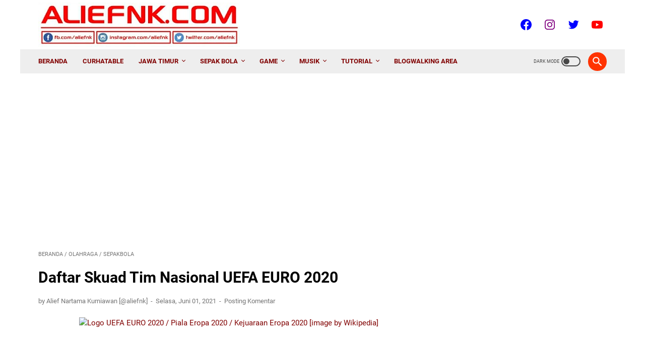

--- FILE ---
content_type: text/html; charset=UTF-8
request_url: https://www.aliefnk.com/2021/06/uefa-euro-2020-players-squad.html
body_size: 59071
content:
<!DOCTYPE html>
<html dir='ltr' lang='id' xmlns='http://www.w3.org/1999/xhtml' xmlns:b='http://www.google.com/2005/gml/b' xmlns:data='http://www.google.com/2005/gml/data' xmlns:expr='http://www.google.com/2005/gml/expr'>
<head>
<script async='async' crossorigin='anonymous' src='https://pagead2.googlesyndication.com/pagead/js/adsbygoogle.js?client=ca-pub-8084208314544399'></script>
<script async='async' src='https://securepubads.g.doubleclick.net/tag/js/gpt.js'></script>
<script>
  window.googletag = window.googletag || {cmd: []};
  googletag.cmd.push(function() {
    googletag.defineSlot('/23203380303/ALIEFNK.com', [[320, 480], [728, 90], [250, 250], [320, 50], [970, 90], [480, 320], [768, 1024], 'fluid', [1024, 768]], 'div-gpt-ad-1733882161189-0').addService(googletag.pubads());
    googletag.pubads().enableSingleRequest();
    googletag.enableServices();
  });
</script>
<script async='async' nonce='SOoHRZOupiKLj3k3JuT3sw' src='https://fundingchoicesmessages.google.com/i/pub-8084208314544399?ers=1'></script><script nonce='SOoHRZOupiKLj3k3JuT3sw'>(function() {function signalGooglefcPresent() {if (!window.frames['googlefcPresent']) {if (document.body) {const iframe = document.createElement('iframe'); iframe.style = 'width: 0; height: 0; border: none; z-index: -1000; left: -1000px; top: -1000px;'; iframe.style.display = 'none'; iframe.name = 'googlefcPresent'; document.body.appendChild(iframe);} else {setTimeout(signalGooglefcPresent, 0);}}}signalGooglefcPresent();})();</script>
<meta content='eTmAKDMH82bCm7IXMSmwpz7CJ42RhfkFb8WMeZRfdnI' name='google-site-verification'/>
<script async='async' nonce='WoWrjtmjYoh-iKcWQ21eDQ' src='https://fundingchoicesmessages.google.com/i/pub-8084208314544399?ers=1'></script><script nonce='WoWrjtmjYoh-iKcWQ21eDQ'>(function() {function signalGooglefcPresent() {if (!window.frames['googlefcPresent']) {if (document.body) {const iframe = document.createElement('iframe'); iframe.style = 'width: 0; height: 0; border: none; z-index: -1000; left: -1000px; top: -1000px;'; iframe.style.display = 'none'; iframe.name = 'googlefcPresent'; document.body.appendChild(iframe);} else {setTimeout(signalGooglefcPresent, 0);}}}signalGooglefcPresent();})();</script>
<!-- Google tag (gtag.js) -->
<script async='async' src='https://www.googletagmanager.com/gtag/js?id=G-T2B015NQ9V'></script>
<script>
  window.dataLayer = window.dataLayer || [];
  function gtag(){dataLayer.push(arguments);}
  gtag('js', new Date());

  gtag('config', 'G-T2B015NQ9V');
</script>
<meta content='EBB615CF79C773EE9136029C0194087E' name='msvalidate.01'/>
<meta content='width=device-width, initial-scale=1' name='viewport'/>
<meta content='text/html; charset=UTF-8' http-equiv='Content-Type'/>
<meta content='#333333' name='theme-color'/>
<meta content='#333333' name='msapplication-navbutton-color'/>
<meta content='blogger' name='generator'/>
<link href='https://www.aliefnk.com/favicon.ico' rel='icon' type='image/x-icon'/>
<link href='https://www.aliefnk.com/2021/06/uefa-euro-2020-players-squad.html' rel='canonical'/>
<link rel="alternate" type="application/atom+xml" title="𝔸𝕃𝕀𝔼𝔽ℕ𝕂.𝕔𝕠𝕞 - Atom" href="https://www.aliefnk.com/feeds/posts/default" />
<link rel="alternate" type="application/rss+xml" title="𝔸𝕃𝕀𝔼𝔽ℕ𝕂.𝕔𝕠𝕞 - RSS" href="https://www.aliefnk.com/feeds/posts/default?alt=rss" />
<link rel="service.post" type="application/atom+xml" title="𝔸𝕃𝕀𝔼𝔽ℕ𝕂.𝕔𝕠𝕞 - Atom" href="https://www.blogger.com/feeds/4008516190994263816/posts/default" />

<link rel="alternate" type="application/atom+xml" title="𝔸𝕃𝕀𝔼𝔽ℕ𝕂.𝕔𝕠𝕞 - Atom" href="https://www.aliefnk.com/feeds/1277566332559657484/comments/default" />
<link href='https://lh3.googleusercontent.com/blogger_img_proxy/AEn0k_uQ5pzsaAniLeZAQq5XUrJGZ1yQoro05iqlqiilIzO0cTo2JwdbKKWDXDn9Gbwy0NqAIVQgoY2VGWWzBJ_UL2B1g953Hs51NmfsOReCy7CUZlKSKdwMU2vBa40ya5y15mRPUiEx0PSVCoC-anwRENIEutyhZi-RvvxI8nQMTdTXQ8cDzIftio9WozDarZrCELg' rel='image_src'/>
<meta content='https://www.aliefnk.com/2021/06/uefa-euro-2020-players-squad.html' property='og:url'/>
<meta content='Daftar Skuad Tim Nasional UEFA EURO 2020' property='og:title'/>
<meta content='Welcome Home! - ALIEFNK.com | Alief Nartama Kurniawan&#39;s Official Blog [Magetan, Jawa Timur, Indonesia] ⚡️👽🐺' property='og:description'/>
<meta content='https://lh3.googleusercontent.com/blogger_img_proxy/AEn0k_uQ5pzsaAniLeZAQq5XUrJGZ1yQoro05iqlqiilIzO0cTo2JwdbKKWDXDn9Gbwy0NqAIVQgoY2VGWWzBJ_UL2B1g953Hs51NmfsOReCy7CUZlKSKdwMU2vBa40ya5y15mRPUiEx0PSVCoC-anwRENIEutyhZi-RvvxI8nQMTdTXQ8cDzIftio9WozDarZrCELg=w1200-h630-p-k-no-nu' property='og:image'/>
<title>Daftar Skuad Tim Nasional UEFA EURO 2020 | Blog-nya @aliefnk</title>
<meta content='Daftar Skuad Tim Nasional UEFA EURO 2020' name='keywords'/>
<meta content='summary' name='twitter:card'/>
<meta content='Daftar Skuad Tim Nasional UEFA EURO 2020' property='twitter:title'/>
<meta content='https://www.aliefnk.com/2021/06/uefa-euro-2020-players-squad.html' property='twitter:url'/>
<meta content='Daftar Skuad Tim Nasional UEFA EURO 2020 - 𝔸𝕃𝕀𝔼𝔽ℕ𝕂.𝕔𝕠𝕞 - https://www.aliefnk.com/' property='twitter:description'/>
<meta content='https://lh3.googleusercontent.com/blogger_img_proxy/AEn0k_uQ5pzsaAniLeZAQq5XUrJGZ1yQoro05iqlqiilIzO0cTo2JwdbKKWDXDn9Gbwy0NqAIVQgoY2VGWWzBJ_UL2B1g953Hs51NmfsOReCy7CUZlKSKdwMU2vBa40ya5y15mRPUiEx0PSVCoC-anwRENIEutyhZi-RvvxI8nQMTdTXQ8cDzIftio9WozDarZrCELg=w1200-h630-p-k-no-nu' property='twitter:image'/>
<style>
@font-face{font-family:Roboto;font-style:normal;font-weight:300;font-display:swap;src:url(https://fonts.gstatic.com/s/roboto/v20/KFOlCnqEu92Fr1MmSU5fCRc4EsA.woff2) format('woff2');unicode-range:U+0460-052F,U+1C80-1C88,U+20B4,U+2DE0-2DFF,U+A640-A69F,U+FE2E-FE2F}@font-face{font-family:Roboto;font-style:normal;font-weight:300;font-display:swap;src:url(https://fonts.gstatic.com/s/roboto/v20/KFOlCnqEu92Fr1MmSU5fABc4EsA.woff2) format('woff2');unicode-range:U+0400-045F,U+0490-0491,U+04B0-04B1,U+2116}@font-face{font-family:Roboto;font-style:normal;font-weight:300;font-display:swap;src:url(https://fonts.gstatic.com/s/roboto/v20/KFOlCnqEu92Fr1MmSU5fCBc4EsA.woff2) format('woff2');unicode-range:U+1F00-1FFF}@font-face{font-family:Roboto;font-style:normal;font-weight:300;font-display:swap;src:url(https://fonts.gstatic.com/s/roboto/v20/KFOlCnqEu92Fr1MmSU5fBxc4EsA.woff2) format('woff2');unicode-range:U+0370-03FF}@font-face{font-family:Roboto;font-style:normal;font-weight:300;font-display:swap;src:url(https://fonts.gstatic.com/s/roboto/v20/KFOlCnqEu92Fr1MmSU5fCxc4EsA.woff2) format('woff2');unicode-range:U+0102-0103,U+0110-0111,U+0128-0129,U+0168-0169,U+01A0-01A1,U+01AF-01B0,U+1EA0-1EF9,U+20AB}@font-face{font-family:Roboto;font-style:normal;font-weight:300;font-display:swap;src:url(https://fonts.gstatic.com/s/roboto/v20/KFOlCnqEu92Fr1MmSU5fChc4EsA.woff2) format('woff2');unicode-range:U+0100-024F,U+0259,U+1E00-1EFF,U+2020,U+20A0-20AB,U+20AD-20CF,U+2113,U+2C60-2C7F,U+A720-A7FF}@font-face{font-family:Roboto;font-style:normal;font-weight:300;font-display:swap;src:url(https://fonts.gstatic.com/s/roboto/v20/KFOlCnqEu92Fr1MmSU5fBBc4.woff2) format('woff2');unicode-range:U+0000-00FF,U+0131,U+0152-0153,U+02BB-02BC,U+02C6,U+02DA,U+02DC,U+2000-206F,U+2074,U+20AC,U+2122,U+2191,U+2193,U+2212,U+2215,U+FEFF,U+FFFD}@font-face{font-family:Roboto;font-style:normal;font-weight:400;font-display:swap;src:url(https://fonts.gstatic.com/s/roboto/v20/KFOmCnqEu92Fr1Mu72xKOzY.woff2) format('woff2');unicode-range:U+0460-052F,U+1C80-1C88,U+20B4,U+2DE0-2DFF,U+A640-A69F,U+FE2E-FE2F}@font-face{font-family:Roboto;font-style:normal;font-weight:400;font-display:swap;src:url(https://fonts.gstatic.com/s/roboto/v20/KFOmCnqEu92Fr1Mu5mxKOzY.woff2) format('woff2');unicode-range:U+0400-045F,U+0490-0491,U+04B0-04B1,U+2116}@font-face{font-family:Roboto;font-style:normal;font-weight:400;font-display:swap;src:url(https://fonts.gstatic.com/s/roboto/v20/KFOmCnqEu92Fr1Mu7mxKOzY.woff2) format('woff2');unicode-range:U+1F00-1FFF}@font-face{font-family:Roboto;font-style:normal;font-weight:400;font-display:swap;src:url(https://fonts.gstatic.com/s/roboto/v20/KFOmCnqEu92Fr1Mu4WxKOzY.woff2) format('woff2');unicode-range:U+0370-03FF}@font-face{font-family:Roboto;font-style:normal;font-weight:400;font-display:swap;src:url(https://fonts.gstatic.com/s/roboto/v20/KFOmCnqEu92Fr1Mu7WxKOzY.woff2) format('woff2');unicode-range:U+0102-0103,U+0110-0111,U+0128-0129,U+0168-0169,U+01A0-01A1,U+01AF-01B0,U+1EA0-1EF9,U+20AB}@font-face{font-family:Roboto;font-style:normal;font-weight:400;font-display:swap;src:url(https://fonts.gstatic.com/s/roboto/v20/KFOmCnqEu92Fr1Mu7GxKOzY.woff2) format('woff2');unicode-range:U+0100-024F,U+0259,U+1E00-1EFF,U+2020,U+20A0-20AB,U+20AD-20CF,U+2113,U+2C60-2C7F,U+A720-A7FF}@font-face{font-family:Roboto;font-style:normal;font-weight:400;font-display:swap;src:url(https://fonts.gstatic.com/s/roboto/v20/KFOmCnqEu92Fr1Mu4mxK.woff2) format('woff2');unicode-range:U+0000-00FF,U+0131,U+0152-0153,U+02BB-02BC,U+02C6,U+02DA,U+02DC,U+2000-206F,U+2074,U+20AC,U+2122,U+2191,U+2193,U+2212,U+2215,U+FEFF,U+FFFD}@font-face{font-family:Roboto;font-style:normal;font-weight:700;font-display:swap;src:url(https://fonts.gstatic.com/s/roboto/v20/KFOlCnqEu92Fr1MmWUlfCRc4EsA.woff2) format('woff2');unicode-range:U+0460-052F,U+1C80-1C88,U+20B4,U+2DE0-2DFF,U+A640-A69F,U+FE2E-FE2F}@font-face{font-family:Roboto;font-style:normal;font-weight:700;font-display:swap;src:url(https://fonts.gstatic.com/s/roboto/v20/KFOlCnqEu92Fr1MmWUlfABc4EsA.woff2) format('woff2');unicode-range:U+0400-045F,U+0490-0491,U+04B0-04B1,U+2116}@font-face{font-family:Roboto;font-style:normal;font-weight:700;font-display:swap;src:url(https://fonts.gstatic.com/s/roboto/v20/KFOlCnqEu92Fr1MmWUlfCBc4EsA.woff2) format('woff2');unicode-range:U+1F00-1FFF}@font-face{font-family:Roboto;font-style:normal;font-weight:700;font-display:swap;src:url(https://fonts.gstatic.com/s/roboto/v20/KFOlCnqEu92Fr1MmWUlfBxc4EsA.woff2) format('woff2');unicode-range:U+0370-03FF}@font-face{font-family:Roboto;font-style:normal;font-weight:700;font-display:swap;src:url(https://fonts.gstatic.com/s/roboto/v20/KFOlCnqEu92Fr1MmWUlfCxc4EsA.woff2) format('woff2');unicode-range:U+0102-0103,U+0110-0111,U+0128-0129,U+0168-0169,U+01A0-01A1,U+01AF-01B0,U+1EA0-1EF9,U+20AB}@font-face{font-family:Roboto;font-style:normal;font-weight:700;font-display:swap;src:url(https://fonts.gstatic.com/s/roboto/v20/KFOlCnqEu92Fr1MmWUlfChc4EsA.woff2) format('woff2');unicode-range:U+0100-024F,U+0259,U+1E00-1EFF,U+2020,U+20A0-20AB,U+20AD-20CF,U+2113,U+2C60-2C7F,U+A720-A7FF}@font-face{font-family:Roboto;font-style:normal;font-weight:700;font-display:swap;src:url(https://fonts.gstatic.com/s/roboto/v20/KFOlCnqEu92Fr1MmWUlfBBc4.woff2) format('woff2');unicode-range:U+0000-00FF,U+0131,U+0152-0153,U+02BB-02BC,U+02C6,U+02DA,U+02DC,U+2000-206F,U+2074,U+20AC,U+2122,U+2191,U+2193,U+2212,U+2215,U+FEFF,U+FFFD}
</style>
<!-- Google tag (gtag.js) -->
<script async='true' src='https://www.googletagmanager.com/gtag/js?id=G-T2B015NQ9V'></script>
<script>
        window.dataLayer = window.dataLayer || [];
        function gtag(){dataLayer.push(arguments);}
        gtag('js', new Date());
        gtag('config', 'G-T2B015NQ9V');
      </script>
<script>
    //<![CDATA[
    /* template option */
    var linkMagzSetting;function optionLinkMagz(n){for(var i in linkMagzSetting)"undefined"!=linkMagzSetting[i]&&(n[i]=linkMagzSetting[i])}
    /* shinsenter/defer.js */
    !function(u,i,t){var a,r,o=[],c=/p/.test(i.readyState),s="IntersectionObserver",f=/^data-(.+)/,e="pageshow",l="lazied",d="length",n="Attribute",h="SCRIPT",m="load",v="forEach",p="has"+n,y="nodeName",b="set"+n;function g(e,n,t,o){return o=(n?i.getElementById(n):r)||i.createElement(e||h),n&&(o.id=n),t&&(o.onload=t),o}function I(e){return[].slice.call(e.attributes)}function E(e){i.head.appendChild(e)}function N(e,n){return[].slice.call((n||i).querySelectorAll(e))}function x(e){a(function(o){o=N(e||"[type=deferjs]"),function e(n,t){(n=o.shift())&&(n.parentNode.removeChild(n),(t=function(e,n,t,o,i){for(n=g(e[y]),i=0,t=I(e);i<t[d];i++)"type"!=(o=t[i]).name&&n[b](o.name,o.value);return n.text=e.text,n}(n)).src&&!t[p]("async")?(t.onload=t.onerror=e,E(t)):(E(t),e()))}()})}function C(e,n,t,o,i){for(o=0,t=I(e);o<t[d];o++)(i=f.exec(t[o].name))&&e[b](i[1],t[o].value);N("source",e)[v](C),m in e&&e[m](),n&&(e.className+=" "+n)}(a=function(e,n){c?t(e,n):o.push(e,n)}).all=x,a.js=function(n,t,e,o){a(function(e){(e=g(r,t,o)).src=n,E(e)},e)},a.css=function(n,t,e,o){a(function(e){(e=g("LINK",t,o)).rel="stylesheet",e.href=n,E(e)},e)},a.dom=function(e,n,i,r,c){a(function(t,n){function o(e){r&&!1===r(e)||C(e,i)}n=s in u?(t=new u[s](function(e){e[v](function(e,n){e.isIntersecting&&(n=e.target)&&(t.unobserve(n),o(n))})},c)).observe.bind(t):o,N(e||"[data-src]")[v](function(e){e[p](l)||(e[b](l,e[y]),n(e))})},n)},a.reveal=C,u.addEventListener("on"+e in u?e:m,function(){for(c=!x();o[0];)a(o.shift(),o.shift())}),u.Defer=a}(this,document,setTimeout);
    //]]>
</script>
<noscript><style>#iklan-tengah1,#iklan-tengah2,#iklan-atas,#iklan-bawah,#matched-content,#iklan-infeed{display:none;}</style></noscript>
<style id='page-skin-1' type='text/css'><!--
/* -----------------------------------------------
Blogger Template Style
Name:     linkmagz
Version:  3.2.0
Designer: Mas Sugeng
----------------------------------------------- */
html{font:normal normal 15px Helvetica, Arial, sans-serif}body{background:#FFFFFF;color:#000000;font-family:Roboto,Arial,sans-serif}.buttonDownload{background:#800000}a:link,.toc button{text-decoration:none;transition:all .2s;color:#800000}a:visited{color:#800000}a:hover{color:#ff3300}#sidebar-wrap a:link{color:#800000}#sidebar-wrap a:visited{color:#800000}#sidebar-wrap a:hover{color:#ff3300}#sidebar-wrap ul li::before{border:3px solid #800000}#footer-content,#header-content,.navmenu,.menu-sticky,#footer-widget-html,#wrapper{max-width:1200px}#header-wrap{transition:all .2s;background:#FFFFFF}#header-content,#navmenu-sidebar-closebtn{transition:all .2s;background:#FFFFFF}#header-outer #header-content{min-height:48px}#navmenu-wrap,#navmenu-wrap-sticky{transition:all .2s;background:#FFFFFF}#header-outer .navmenu .nav-outer{min-height:48px}#header-outer .menu-sticky .nav-outer::after,#header-outer .navmenu .nav-outer::after{content:'';min-height:inherit;font-size:0}#header .widget img{max-height:90px}.navmenu,.menu-sticky{transition:all .2s;background:#EEEEEE}#navmenu-sidebar-body ul li a{color:#000000}#navmenu-sidebar-body ul li a:hover{color:#800000}.ms-submenu-button::after{border-color:#000000 transparent transparent}.ms-submenu-button.ms-submenu-shown::after{border-color:transparent transparent #000000}#goTop,.comments .comments-content .icon.blog-author::after{transition:all .2s;color:#800000;background:#EEEEEE}#goTop::after{transition:all .2s;border-top:2px solid #800000;border-right:2px solid #800000}#content-wrap,#content-wrap-produk-index,#navmenu-sidebar-body,#wrapper{transition:all .2s;background:#FFFFFF}#sidebar-wrap{transition:all .2s;background:#FFFFFF}.PopularPosts .popular-post-widget-title h3.title,.PopularPosts .popular-post-widget-title h2.title{transition:all .2s;box-shadow:0 0 0 2px #FFFFFF}.html-jasa .normalwidget-title h3.title,.html-produk .normalwidget-title h3.title,.html-jasa .normalwidget-title h2.title,.html-produk .normalwidget-title h2.title,.latestposts-title h2,#ms-related-post p.ms-title,.share-this-pleaseeeee{transition:all .2s;background:#FFFFFF}.FeaturedPost h3.title,.FeaturedPost h2.title{transition:all .2s;box-shadow:0 0 0 2px #FFFFFF}.normalwidget-title h3.title,.normalwidget-title h2.title{transition:all .2s;background:#FFFFFF}a.blog-pager-older-link::after,a.blog-pager-newer-link::before{border:solid #FFFFFF}.blog-pager a.js-load,.blog-pager span.js-loaded,.blog-pager span.js-loading,.blog-pager a.blog-pager-older-link,.blog-pager a.blog-pager-newer-link,.blog-pager a.js-load:visited,.blog-pager a.blog-pager-older-link:visited,.blog-pager a.blog-pager-newer-link:visited{transition:all .2s;background:#800000;color:#FFFFFF !important}.js-loading::after{border:2px solid #FFFFFF}.blog-pager a.js-load:hover,.blog-pager span.js-loaded:hover,.blog-pager span.js-loading:hover,a.blog-pager-newer-link:hover,a.blog-pager-older-link:hover{background:#800000}#social-button .widget,#header .widget,#header .widget a,#navmenu-sidebar-closebtn .closebtn,#navmenu-sidebar-closebtn .closebtn-title{color:transparent}#header .widget p.title-description{color:transparent}.social-icon{transition:all .2s;background:transparent}.navmenu-content,.navmenu-button,.navmenu-content>ul>li>a{color:#800000}.navmenu-button div{transition:all .2s;background-color:#800000}.navmenu-content>ul>li>a::before{transition:all .2s;background:#800000}.navmenu-content>ul>li.has-sub>a::after{border-bottom:1px solid #800000;border-left:1px solid #800000}.darkmode-switch .switch-title{color:#000000}.darkmode-switch .slider{border:2px solid #000000}.darkmode-switch .slider:before{transition:all .2s;background:#000000}.darkmode-switch .switch:hover .slider:before{background:#000000}.iconsearch-label{transition:all .2s;background:#ff3300}.iconsearch-label path{fill:#FFFFFF}.FeaturedPost h3.title,.PopularPosts .popular-post-widget-title h3.title,.FeaturedPost h2.title,.PopularPosts .popular-post-widget-title h2.title{transition:all .2s;color:#FFFFFF;background:#800000}.normalwidget-title::after{transition:all .2s;background:#ff4000}.normalwidget-title h3.title,.normalwidget-title h2.title{color:#000000}.html-jasa .normalwidget-title::after,.html-produk .normalwidget-title::after,.latestposts-title::after{transition:all .2s;background:#ff3300}.html-jasa .normalwidget-title h3.title,.html-produk .normalwidget-title h3.title,.html-jasa .normalwidget-title h2.title,.html-produk .normalwidget-title h2.title,.latestposts-title h2{color:#000000}.post-title,.post-title a{color:#000000}.post-title a:hover{color:#000000}.breadcrumbs,.breadcrumbs a,.post-info,.post-info a{color:#737373}.breadcrumbs a:hover,.post-info a:hover{color:#737373}#content-wrap-produk-index b.info-produk,.img-thumbnail .label-info a,.img-thumbnail .label-info a:visited,.img-thumbnail .label-info a:hover{transition:all .2s;background:#800000;color:#FFFFFF !important}.FeaturedPost .post-summary,.FeaturedPost .post-summary .featured-info{transition:all .2s;background:#f8fafa}@media only screen and (max-width:600px){.FeaturedPost .post-summary{background:#FFFFFF}}.FeaturedPost .featured-img-bg{transition:all .2s;background:#FFFFFF}.FeaturedPost h2 a,.FeaturedPost h3 a{color:#000000}.FeaturedPost h2 a:hover,.FeaturedPost h3 a:hover{color:#000000}.FeaturedPost p.featured-desc{color:#000000}p.featured-more a:link,p.featured-more a:visited{transition:all .2s;color:#FFFFFF !important;background:#800000}p.featured-more a:hover{background:#800000}.sidebar ul li::before{border:3px solid #800000}.sidebar ol li::before{color:#800000}.PopularPosts .popular-post-info{transition:all .2s;background:#ffffff}.PopularPosts .popular-post-snippet{color:#000000}.PopularPosts .popular-post-title a{color:#000000}.PopularPosts .popular-post-title a:hover{color:#000000}.Profile{color:#737373}.Profile .individual,.Profile .team{transition:all .2s;background:#ffffff}.Profile .individual .profile-link{border:1px solid #2675A6;color:#2675A6}.Profile .individual .profile-link:hover{border:1px solid #575a5f;color:#575a5f}.Profile .profile-link-author{color:#2675A6}.Profile .profile-link-author:hover{color:#575a5f}.Profile .location path{fill:#737373}.label-size a.label-name{border:1px solid #800000}.label-size a.label-name:hover{border:1px solid #ff3300}#footer-widget-html{background:#3c3c3c;color:#FFFFFF}#footer-outer{transition:all .2s;background:#FFFFFF}#footer-content{transition:all .2s;background:#EEEEEE;color:#000000}#footer-content a{color:#000000}#footer-content a:hover{color:#ff3300}
/* ini normalize.css v8.0.1 | MIT License | github.com/necolas/normalize.css */html{line-height:1.15;-webkit-text-size-adjust:100%}body{margin:0}main{display:block}h1{font-size:2em;margin:.67em 0}hr{-webkit-box-sizing:content-box;box-sizing:content-box;height:0;overflow:visible}pre{font-family:monospace,monospace;font-size:1em}a{background-color:transparent}abbr[title]{border-bottom:0;text-decoration:underline;-webkit-text-decoration:underline dotted;text-decoration:underline dotted}b,strong{font-weight:bolder}code,kbd,samp{font-family:monospace,monospace;font-size:1em}small{font-size:80%}sub,sup{font-size:75%;line-height:0;position:relative;vertical-align:baseline}sub{bottom:-0.25em}sup{top:-0.5em}img{border-style:none}button,input,optgroup,select,textarea{font-family:inherit;font-size:100%;line-height:1.15;margin:0}button,input{overflow:visible}button,select{text-transform:none}button,[type=button],[type=reset],[type=submit]{-webkit-appearance:button}button::-moz-focus-inner,[type=button]::-moz-focus-inner,[type=reset]::-moz-focus-inner,[type=submit]::-moz-focus-inner{border-style:none;padding:0}button:-moz-focusring,[type=button]:-moz-focusring,[type=reset]:-moz-focusring,[type=submit]:-moz-focusring{outline:1px dotted ButtonText}fieldset{padding:.35em .75em .625em}legend{-webkit-box-sizing:border-box;box-sizing:border-box;color:inherit;display:table;max-width:100%;padding:0;white-space:normal}progress{vertical-align:baseline}textarea{overflow:auto}[type=checkbox],[type=radio]{-webkit-box-sizing:border-box;box-sizing:border-box;padding:0}[type=number]::-webkit-inner-spin-button,[type=number]::-webkit-outer-spin-button{height:auto}[type=search]{-webkit-appearance:textfield;outline-offset:-2px}[type=search]::-webkit-search-decoration{-webkit-appearance:none}::-webkit-file-upload-button{-webkit-appearance:button;font:inherit}details{display:block}summary{display:list-item}template{display:none}[hidden]{display:none}body.darkmode{background:#353535;color:#eee}body.darkmode a:link,body.darkmode .toc button{color:#a3daef;-webkit-transition:all .2s;transition:all .2s}body.darkmode a:visited{color:#a3daef}body.darkmode a:hover{color:#fff}body.darkmode #sidebar-wrap a:link{color:#eee}body.darkmode #sidebar-wrap a:visited{color:#eee}body.darkmode #sidebar-wrap a:hover{color:#fff}body.darkmode #header-wrap{background:#2b2b2b}body.darkmode #header-content,body.darkmode #navmenu-sidebar-closebtn{background:#232323}body.darkmode #navmenu-wrap,body.darkmode #navmenu-wrap-sticky{background:#2f2f2f}body.darkmode .navmenu,body.darkmode .menu-sticky{background:#2b2b2b}body.darkmode #navmenu-sidebar-body ul li a,body.darkmode .navmenu-content li li a{color:#eee}body.darkmode #navmenu-sidebar-body ul li a:hover{color:#fff}body.darkmode .ms-submenu-button::after{border-color:#eee transparent transparent}body.darkmode .ms-submenu-button.ms-submenu-shown::after{border-color:transparent transparent #eee}body.darkmode #sidebar-wrap{background:#2f2f2f}body.darkmode .PopularPosts .popular-post-widget-title h3.title,body.darkmode .PopularPosts .popular-post-widget-title h2.title{-webkit-box-shadow:0 0 0 2px #2f2f2f;box-shadow:0 0 0 2px #2f2f2f}body.darkmode .normalwidget-title h3.title,body.darkmode .normalwidget-title h2.title{background:#2f2f2f}body.darkmode #wrapper,body.darkmode #content-wrap,body.darkmode #content-wrap-produk-index,body.darkmode #navmenu-sidebar-body,body.darkmode .latestposts-title h2,body.darkmode .html-produk .normalwidget-title h3.title,body.darkmode .html-jasa .normalwidget-title h3.title,body.darkmode .html-produk .normalwidget-title h2.title,body.darkmode .html-jasa .normalwidget-title h2.title,body.darkmode .share-this-pleaseeeee,body.darkmode #ms-related-post p.ms-title,body.darkmode .FeaturedPost .featured-img-bg,body.darkmode .PopularPosts .popular-post-info,body.darkmode .Profile .individual,body.darkmode .Profile .team{background:#323232}body.darkmode .FeaturedPost h3.title,body.darkmode .FeaturedPost h2.title{-webkit-box-shadow:0 0 0 2px #323232;box-shadow:0 0 0 2px #323232}body.darkmode #header .widget a,body.darkmode #header .widget,body.darkmode #navmenu-sidebar-closebtn .closebtn,body.darkmode #navmenu-sidebar-closebtn .closebtn-title{color:#eee}body.darkmode #header .widget p.title-description{color:#bbb}body.darkmode .navmenu-content>ul>li>a,body.darkmode .navmenu-button{color:#eee}body.darkmode .navmenu-button div{background-color:#eee}body.darkmode .navmenu-content>ul>li>a::before{background:#eee}body.darkmode .navmenu-content>ul>li.has-sub>a::after{border-bottom:1px solid #eee;border-left:1px solid #eee}body.darkmode .navmenu-content li li.has-sub::after{border-bottom:1px solid #eee;border-right:1px solid #eee}body.darkmode .navmenu-content ul li ul{background:#4a4a4a}body.darkmode .navmenu-content>ul>li>ul:before{border-bottom-color:#4a4a4a}body.darkmode .navmenu-content li li a:before{background:#eee}body.darkmode #social-button .social-icon{background:#232323}body.darkmode #social-button .social-icon:hover{background:#353535}body.darkmode .iconsearch-label{background:#2b2b2b}body.darkmode .iconsearch-label:hover{background:#000}body.darkmode .iconsearch-label path{fill:#eee}body.darkmode .darkmode-switch .switch{opacity:1}body.darkmode .darkmode-switch .switch-title{color:#bbb;opacity:1}body.darkmode .darkmode-switch .slider{border:2px solid #bbb}body.darkmode .darkmode-switch .slider:before{background:#eee}body.darkmode .darkmode-switch .switch:hover .slider:before{background:#fff}body.darkmode .normalwidget-title::after{background:#383838}body.darkmode .normalwidget-title h3.title,body.darkmode .normalwidget-title h2.title{color:#eee}body.darkmode .latestposts-title::after,body.darkmode .html-produk .normalwidget-title::after,body.darkmode .html-jasa .normalwidget-title::after{background:#383838}body.darkmode .latestposts-title h2,body.darkmode .html-produk .normalwidget-title h3.title,body.darkmode .html-jasa .normalwidget-title h3.title,body.darkmode .html-produk .normalwidget-title h2.title,body.darkmode .html-jasa .normalwidget-title h2.title{color:#eee}body.darkmode .post-title,body.darkmode .post-title a{color:#eee}body.darkmode .post-title a:hover{color:#fff}body.darkmode .post-info,body.darkmode .post-info a,body.darkmode .breadcrumbs,body.darkmode .breadcrumbs a{color:#bbb}body.darkmode .post-info a:hover,body.darkmode .breadcrumbs a:hover{color:#fff}body.darkmode .FeaturedPost .post-summary,body.darkmode .FeaturedPost .post-summary .featured-info{background:#2f2f2f}@media only screen and (max-width:600px){body.darkmode .FeaturedPost .post-summary{background:#323232}}body.darkmode .FeaturedPost h3 a,body.darkmode .FeaturedPost h2 a{color:#eee}body.darkmode .FeaturedPost h3 a:hover,body.darkmode .FeaturedPost h2 a:hover{color:#fff}body.darkmode .FeaturedPost p.featured-desc{color:#eee}body.darkmode #sidebar-wrap ul li::before{border:3px solid #eee}body.darkmode #sidebar-wrap ol li::before{color:#eee}body.darkmode .PopularPosts .popular-post-snippet{color:#bbb}body.darkmode .PopularPosts .popular-post-title a{color:#eee}body.darkmode .PopularPosts .popular-post-title a:hover{color:#fff}body.darkmode .Profile{color:#eee}body.darkmode .Profile .individual .profile-link{border:1px solid #eee;color:#eee}body.darkmode .Profile .individual .profile-link:hover{border:1px solid #fff;color:#fff}body.darkmode .Profile .profile-link-author{color:#eee}body.darkmode .Profile .profile-link-author:hover{color:#fff}body.darkmode .Profile .location path{fill:#eee}body.darkmode .FollowByEmail{background:#2d2d2d;color:#bbb}body.darkmode .FollowByEmail ::-webkit-input-placeholder{color:#666;opacity:.9}body.darkmode .FollowByEmail ::-moz-placeholder{color:#666;opacity:.9}body.darkmode .FollowByEmail :-ms-input-placeholder{color:#666;opacity:.9}body.darkmode .FollowByEmail ::-ms-input-placeholder{color:#666;opacity:.9}body.darkmode .FollowByEmail ::placeholder{color:#666;opacity:.9}body.darkmode .FollowByEmail .follow-by-email-address{background:#fff}body.darkmode .label-size a.label-name{border:1px solid #eee}body.darkmode .label-size a.label-name:hover{border:1px solid #fff}body.darkmode iframe.blogger-comment-from-post{padding:0 10px;background:#fff;-webkit-box-sizing:border-box;box-sizing:border-box}body.darkmode #footer-outer{background:#313131}body.darkmode #footer-content{background:#282828;color:#eee}body.darkmode #footer-content a{color:#eee}body.darkmode #footer-content a:hover{color:#fff}body{font-size:16px;font-size:1rem;line-height:1.5;padding:0;margin:0;overflow-y:scroll;position:relative}blockquote{background:rgba(153,163,173,0.08);border-left:5px solid rgba(121,128,136,0.07);padding:15px 20px;font-style:normal;margin:20px 0 20px 32px;margin:1.25rem 0 1.25rem 2rem}@media only screen and (max-width:480px){blockquote{margin:1.25rem 0 1.25rem 0;padding:10px 15px}}blockquote[style]{background:transparent;border-left:0 solid transparent;font-style:normal}ul,ol{margin:20px 0 20px 0;margin:1.25rem 0 1.25rem 0;padding-left:48px;padding-left:3rem}@media only screen and (max-width:480px){ul,ol{padding-left:1.25rem}}ul ul,ol ol{margin:8px 0 8px 0;margin:.5rem 0 .5rem 0}li ul,li ol{margin:12px 0;margin:.75rem 0}:not(pre)>code{background:rgba(232,191,115,0.08);padding:3px 6px}pre{word-break:break-word;white-space:pre-wrap;background:rgba(232,191,115,0.08);border-left:5px solid rgba(245,228,194,0.17);padding:15px 20px;margin:20px 0;margin:1.25rem 0}.lazyload{-webkit-transition:opacity 200ms ease-in-out;transition:opacity 200ms ease-in-out;opacity:0}.lazyload+.lazy-loading{-webkit-animation-duration:1.25s;animation-duration:1.25s;-webkit-animation-fill-mode:forwards;animation-fill-mode:forwards;-webkit-animation-iteration-count:infinite;animation-iteration-count:infinite;-webkit-animation-name:placeHolderShimmer;animation-name:placeHolderShimmer;-webkit-animation-timing-function:ease-in-out;animation-timing-function:ease-in-out;background:#d7dee0;background:-webkit-gradient(linear,left top,right top,color-stop(10%,#d7dee0),color-stop(18%,#c8cecf),color-stop(33%,#d7dee0));background:linear-gradient(to right,#d7dee0 10%,#c8cecf 18%,#d7dee0 33%);background-size:200% 100% !important;-webkit-transition:opacity 200ms ease-in-out;transition:opacity 200ms ease-in-out;position:absolute;top:0;left:0;bottom:0;right:0;opacity:1}
.lazyload.loaded{opacity:1}.lazyload.loaded+.lazy-loading{opacity:0}@-webkit-keyframes placeHolderShimmer{0%{background-position:100% 0}100%{background-position:-100% 0}}@keyframes placeHolderShimmer{0%{background-position:100% 0}100%{background-position:-100% 0}}.template-settings,.custom-css,.custom-javascript-footer{display:none}@-webkit-keyframes smallslide{100%{padding-left:8px}}@keyframes smallslide{100%{padding-left:8px}}.navbarrr,.quickedit,.BlogSearch h3{display:none}iframe{max-width:100%}table,img{max-width:100%;height:auto}table[border="1"]{border-collapse:collapse}table[border="1"] td{vertical-align:top;text-align:left;font-size:14px;font-size:.875rem;padding:3px 10px;border:1px solid rgba(0,0,0,0.23)}table[border="1"] th{vertical-align:top;text-align:center;font-size:14px;font-size:.875rem;font-weight:bold;padding:5px 10px;border:1px solid rgba(0,0,0,0.23)}.post-body{word-wrap:break-word}.post-body a:link{text-decoration:none}.post-body a[imageanchor]{display:inline-block}.post-body a[style="margin-left: 1em; margin-right: 1em;"]{margin:0 !important;display:inline-block}.post-body iframe{max-width:100%;display:block;margin:0 auto}.post-body table.tr-caption-container{margin-bottom:16px;margin-bottom:1rem;position:relative;overflow:hidden}.post-body td.tr-caption{font-size:12px;font-size:.75rem;position:absolute;bottom:0;right:0;background:rgba(0,0,0,0.5);padding:3px 10px;color:#fff;border-radius:6px 0 0 0;word-break:break-word}.post-body table.tr-caption-container a,.post-body table.tr-caption-container img{display:block;margin-bottom:0 !important}.post-body>.YOUTUBE-iframe-video{width:474px}.youtube-responsive{overflow:hidden;position:relative;width:100%}.youtube-responsive iframe{position:absolute;top:0;left:0;width:100%;height:100%}.youtube-responsive::after{padding-top:56.25%;display:block;content:""}@media only screen and (max-width:480px){.youtube-responsive{margin:0 -22px;width:100vw}}@media only screen and (max-width:480px).post-body .tr-caption-container.fullwidth{margin-right:-22px !important;margin-left:-22px !important;width:100vw;max-width:100vw}.post-body .tr-caption-container.fullwidth img{width:100vw;max-width:100vw;margin:0 !important}.post-body a[imageanchor],table.tr-caption-container{float:none !important;margin-left:auto !important;margin-right:auto !important}.post-body .separator>a{margin-left:auto !important;margin-right:auto !important}}.CSS_LIGHTBOX{z-index:9999 !important}.CSS_LAYOUT_COMPONENT{color:transparent}.skip-to-link{display:inline-block;background:#a0520f;color:#fff !important;text-decoration:none !important;left:0;top:0;padding:3px 10px;position:absolute;z-index:1000;-webkit-transform:translateY(-100%);transform:translateY(-100%);-webkit-transition:-webkit-transform .3s;transition:-webkit-transform .3s;transition:transform .3s;transition:transform .3s,-webkit-transform .3s;outline:0;border-radius:4px;border:2px solid #fff}.skip-to-link:focus{-webkit-transform:translateY(0);transform:translateY(0)}.screen-reader-text{border:0;height:0;position:absolute;width:0;top:0;overflow:hidden}a.read-more-link,p.featured-more a{position:relative}#header-outer{width:100%}#header-outer #header-wrap{width:100%}#header-outer #header-content{position:relative;margin:0 auto;padding:0 36px;-webkit-box-sizing:border-box;box-sizing:border-box;display:-webkit-box;display:-ms-flexbox;display:flex;-webkit-box-orient:horizontal;-webkit-box-direction:normal;-ms-flex-flow:row wrap;flex-flow:row wrap;-webkit-box-align:center;-ms-flex-align:center;align-items:center;-webkit-box-pack:end;-ms-flex-pack:end;justify-content:flex-end}@media only screen and (max-width:900px){#header-outer #header-content{padding:3px 30px}}@media only screen and (max-width:480px){#header-outer #header-content{padding:22px 22px 12px}}#header-outer #header-content:after{content:"";min-height:inherit;font-size:0;display:block}@media only screen and (max-width:480px){#header-outer #header-content:after{min-height:0}}#header-outer #navmenu-wrap{width:100%}#header-outer .menu-sticky .nav-outer{min-height:52px}#header-outer .navmenu,#header-outer .menu-sticky{margin:0 auto;padding:0 36px;-webkit-box-sizing:border-box;box-sizing:border-box}#header-outer .navmenu .nav-outer,#header-outer .menu-sticky .nav-outer{display:-webkit-box;display:-ms-flexbox;display:flex;-webkit-box-orient:horizontal;-webkit-box-direction:normal;-ms-flex-flow:row wrap;flex-flow:row wrap;-webkit-box-align:center;-ms-flex-align:center;align-items:center;-webkit-box-pack:start;-ms-flex-pack:start;justify-content:flex-start}@media only screen and (max-width:900px){#header-outer .navmenu,#header-outer .menu-sticky{padding:0 30px}}@media only screen and (max-width:480px){#header-outer .navmenu,#header-outer .menu-sticky{padding:0 22px}}#header-outer #navmenu-wrap-sticky{position:fixed;width:100%;z-index:9;top:0;left:0;right:0;-webkit-transform:translateY(-101%);transform:translateY(-101%);-webkit-transition:-webkit-transform .2s ease-in-out;transition:-webkit-transform .2s ease-in-out;transition:transform .2s ease-in-out;transition:transform .2s ease-in-out,-webkit-transform .2s ease-in-out;-webkit-backface-visibility:hidden;backface-visibility:hidden}#header-outer #navmenu-wrap-sticky.navsticky-show{-webkit-transform:translateY(0);transform:translateY(0);-webkit-transition:-webkit-transform .2s ease-in-out;transition:-webkit-transform .2s ease-in-out;transition:transform .2s ease-in-out;transition:transform .2s ease-in-out,-webkit-transform .2s ease-in-out;display:table}#header{display:-webkit-box;display:-ms-flexbox;display:flex;-webkit-box-orient:horizontal;-webkit-box-direction:normal;-ms-flex-flow:row wrap;flex-flow:row wrap;-webkit-box-flex:1;-ms-flex:1 1 50%;flex:1 1 50%;max-width:50%;min-width:0;-webkit-box-align:center;-ms-flex-align:center;align-items:center}@media only screen and (max-width:480px){#header{-webkit-box-flex:1;-ms-flex:1 1 100%;flex:1 1 100%;max-width:100%;text-align:center;margin-bottom:10px}}#header .widget{display:-webkit-box;display:-ms-flexbox;display:flex;-webkit-box-orient:horizontal;-webkit-box-direction:normal;-ms-flex-flow:row wrap;flex-flow:row wrap;-webkit-box-flex:1;-ms-flex:1 1 auto;flex:1 1 auto;min-width:0;-webkit-box-align:center;-ms-flex-align:center;align-items:center}@media only screen and (max-width:480px){#header .widget{-webkit-box-flex:1;-ms-flex:1 1 100%;flex:1 1 100%}}@media only screen and (max-width:480px){#header .widget .blog-title-wrap{margin:0 auto}}#header .widget a{-webkit-transition:all .2s;transition:all .2s}@media only screen and (max-width:480px){#header .widget a{-webkit-box-flex:1;-ms-flex:1 1 100%;flex:1 1 100%}}@media only screen and (max-width:480px){#header .widget>h1.blog-title,#header .widget>h2.blog-title{-webkit-box-flex:1;-ms-flex:1 1 100%;flex:1 1 100%}}#header .widget h1.blog-title,#header .widget h2.blog-title{margin:5px 25px 5px 0;text-transform:uppercase;font-size:28px;font-size:1.75rem;padding:0;line-height:32px;line-height:2rem}@media only screen and (max-width:480px){#header .widget h1.blog-title,#header .widget h2.blog-title{margin:0;text-align:center}}#header .widget p.title-description{font-size:14px;font-size:.875rem;margin:5px 0}@media only screen and (max-width:480px){#header .widget p.title-description{-webkit-box-flex:1;-ms-flex:1 1 100%;flex:1 1 100%;margin-top:8px;margin-bottom:0;text-align:center}}#header .widget img{display:block;width:auto;margin:5px 25px 5px 0}@media only screen and (max-width:480px){#header .widget img{display:block;margin:0 auto;max-width:100%}}#header .widget .hide-title .blog-title{text-indent:-9999px;visibility:hidden;margin:0;padding:0;height:0}.navmenu-content{text-transform:uppercase;font-size:14px;font-size:.875rem;-webkit-box-flex:1;-ms-flex:1 1 75%;flex:1 1 75%;min-width:0;-webkit-box-ordinal-group:2;-ms-flex-order:1;order:1}@media only screen and (max-width:900px){.navmenu-content{display:none}}.navmenu-content ul{list-style:none;margin:0;padding:0}.navmenu-content>ul{display:-webkit-box;display:-ms-flexbox;display:flex;-webkit-box-orient:horizontal;-webkit-box-direction:normal;-ms-flex-flow:row wrap;flex-flow:row wrap}.navmenu-content>ul>li{position:relative;-webkit-transition-duration:.2s;transition-duration:.2s;font-weight:bold;margin:0 30px 0 0;padding:0}.navmenu-content>ul>li>a::before{position:absolute;bottom:12px;left:0;content:"";display:block;width:0;height:2px;-webkit-transition:width .2s;transition:width .2s}.navmenu-content>ul>li>a{line-height:42px;display:inline-block;position:relative}.navmenu-content>ul>li.has-sub>a{padding-right:13px}.navmenu-content>ul>li.has-sub:hover>a::before{width:calc(100% - 13px);-webkit-transition:width .2s;transition:width .2s}.navmenu-content>ul>li:hover>a::before{width:100%;-webkit-transition:width .2s;transition:width .2s}.navmenu-content>ul>li.has-sub>a::after{width:4px;content:"";height:4px;-webkit-transform:rotate(-45deg);transform:rotate(-45deg);position:absolute;top:16px;right:0}.navmenu-content>ul>li a:hover{cursor:pointer}.navmenu-content ul li ul{background:#fff;padding:12px 0;-webkit-box-shadow:0 5px 20px rgba(99,99,99,0.11);box-shadow:0 5px 20px rgba(99,99,99,0.11);border-radius:5px;visibility:hidden;opacity:0;min-width:100px;position:absolute;z-index:6;-webkit-transition:all .2s ease;transition:all .2s ease;top:42px;left:0;-webkit-transform:translateY(10px);transform:translateY(10px);-webkit-transition:visibility .2s ease,-webkit-transform .2s ease;transition:visibility .2s ease,-webkit-transform .2s ease;transition:visibility .2s ease,transform .2s ease;transition:visibility .2s ease,transform .2s ease,-webkit-transform .2s ease;-webkit-box-orient:vertical;-webkit-box-direction:normal;-ms-flex-flow:column wrap;flex-flow:column wrap}
.navmenu-content>ul>li>ul::before{content:"";display:block;position:absolute !important;left:10px;top:-12px;bottom:100%;width:0;height:0;border-bottom:6px solid #fff;border-top:6px solid transparent;border-left:6px solid transparent;border-right:6px solid transparent}.navmenu-content li li a{color:#666;position:relative;line-height:35px;display:inline-block}.navmenu-content li li{display:block;padding:0 24px;position:relative;text-transform:none;font-weight:normal;-webkit-transition-duration:.2s;transition-duration:.2s;float:none;white-space:nowrap;text-overflow:ellipsis;min-width:150px}.navmenu-content ul li:hover>ul,.navmenu-content ul li ul:hover,.navmenu-content ul li ul:focus{visibility:visible;opacity:1;-webkit-transform:translateY(0);transform:translateY(0);-webkit-transition:opacity .2s ease,visibility .2s ease,-webkit-transform .2s ease;transition:opacity .2s ease,visibility .2s ease,-webkit-transform .2s ease;transition:opacity .2s ease,visibility .2s ease,transform .2s ease;transition:opacity .2s ease,visibility .2s ease,transform .2s ease,-webkit-transform .2s ease}.navmenu-content ul li:focus-within>ul{visibility:visible;opacity:1;-webkit-transform:translateY(0);transform:translateY(0);-webkit-transition:opacity .2s ease,visibility .2s ease,-webkit-transform .2s ease;transition:opacity .2s ease,visibility .2s ease,-webkit-transform .2s ease;transition:opacity .2s ease,visibility .2s ease,transform .2s ease;transition:opacity .2s ease,visibility .2s ease,transform .2s ease,-webkit-transform .2s ease}.navmenu-content ul ul li a:hover{cursor:pointer}.navmenu-content li li a::before{position:absolute;bottom:8px;left:0;content:"";display:block;width:0;height:2px;opacity:.15;background:#787d84;-webkit-transition:width .2s;transition:width .2s}.navmenu-content li li:hover>a::before{width:100%;-webkit-transition:width .2s;transition:width .2s}.navmenu-content li li.has-sub::after{border-bottom:1px solid #77858f;border-right:1px solid #77858f;width:4px;content:"";height:4px;-webkit-transform:rotate(-45deg);transform:rotate(-45deg);position:absolute;top:14px;right:15px}.navmenu-content ul li ul li{clear:both}.navmenu-content ul ul ul{top:0;margin-left:100%;-webkit-transform:translateX(-10px);transform:translateX(-10px)}.nav-secondary{-webkit-box-ordinal-group:3;-ms-flex-order:2;order:2;-webkit-box-flex:1;-ms-flex:1 1 auto;flex:1 1 auto;min-width:0;display:-webkit-box;display:-ms-flexbox;display:flex;-webkit-box-pack:end;-ms-flex-pack:end;justify-content:flex-end}.menu-sticky .navmenu-content>ul>li>a,.menu-sticky .navmenu-content li li a{outline:0}.navmenu-button{display:none}@media only screen and (max-width:900px){.navmenu-button{display:block;background:transparent;height:48px;width:48px;padding:0;margin:0;border:0;cursor:pointer;outline:0}}.navmenu-button div{width:24px;height:3px;border-radius:2px;margin-bottom:5px}.navmenu-button div:last-child{margin-bottom:0;width:17px}#navmenu-overlay{display:none;position:fixed;z-index:22;top:0;left:0;width:100%;height:100%;height:100vh;background-color:rgba(0,0,0,0.85)}@media only screen and (max-width:900px){.navmenu-activated #navmenu-overlay{display:block}.navmenu-activated #navmenu-sidebar{-webkit-transform:translateX(0);transform:translateX(0)}}#navmenu-sidebar{display:none;position:fixed;width:80%;z-index:24;height:100%;height:100vh;top:0;left:0;-webkit-transform:translateX(-101%);transform:translateX(-101%);-webkit-transition:-webkit-transform .2s ease-in-out;transition:-webkit-transform .2s ease-in-out;transition:transform .2s ease-in-out;transition:transform .2s ease-in-out,-webkit-transform .2s ease-in-out}@media only screen and (max-width:900px){#navmenu-sidebar{display:block}}#navmenu-sidebar-body{padding:110px 22px 22px;overflow-y:auto;height:100%;-webkit-box-sizing:border-box;box-sizing:border-box}#navmenu-sidebar-body ul{margin:0;padding:0}#navmenu-sidebar-body ul ul{-webkit-transition:height .2s;transition:height .2s;margin:0 0 5px 10px;padding:0}#navmenu-sidebar-body ul li{position:relative;list-style:none;display:block;font-weight:bold;text-transform:uppercase}#navmenu-sidebar-body ul li ul li{list-style:none;display:block;font-weight:normal;text-transform:none;font-size:14px;font-size:.875rem}#navmenu-sidebar-body ul li a{display:block;padding:13px 0;font-size:14px;font-size:.875rem;outline:0}#navmenu-sidebar-body ul li li a{padding:8px 0}#navmenu-sidebar-body ul li .ms-submenu-button{background:rgba(165,165,165,0.1);border-radius:20px;padding:2px 0;position:absolute;top:0;right:0;cursor:pointer}#navmenu-sidebar-body ul li .ms-submenu-button::after{content:"";border-style:solid;border-width:4px;height:0;width:0;display:inline-block;vertical-align:middle;margin:16px 16px 12px}#navmenu-sidebar-body ul li .ms-submenu-button.ms-submenu-shown::after{margin:12px 16px 16px}#navmenu-sidebar-body ul li li .ms-submenu-button{right:3px}#navmenu-sidebar-body ul li li .ms-submenu-button::after{margin:13px 13px 9px}#navmenu-sidebar-body ul li li .ms-submenu-button.ms-submenu-shown::after{margin:9px 13px 13px}#navmenu-sidebar-closebtn{display:block;padding:25px 22px;overflow:hidden;position:absolute;top:0;left:0;right:0;z-index:1}#navmenu-sidebar-closebtn .closebtn{background:rgba(0,0,0,0.08);display:inline-block;padding:10px 10px;margin-right:10px;border-radius:25px;font-weight:bold;text-align:center;height:25px;width:25px}#navmenu-sidebar-closebtn .closebtn:hover{cursor:pointer}#navmenu-sidebar-closebtn .closebtn-title{display:inline-block;font-size:14px;font-size:.875rem;text-transform:uppercase;font-weight:bold}#wrapper{margin:0 auto;display:-webkit-box;display:-ms-flexbox;display:flex;-webkit-box-orient:horizontal;-webkit-box-direction:normal;-ms-flex-flow:row wrap;flex-flow:row wrap;position:relative}.main-content{overflow-x:auto;overflow-y:hidden;-webkit-box-sizing:border-box;box-sizing:border-box;margin:0 0 36px;padding:0 36px}@media only screen and (max-width:900px){.main-content{margin:0 0 30px;padding:0 30px}}@media only screen and (max-width:480px){.main-content{margin:0 0 22px;padding:0 22px}}.latestposts-title{width:100%;margin:0 0 30px;position:relative;text-align:center;line-height:16px;line-height:1rem}.latestposts-title::after{content:"";position:absolute;top:0;left:0;right:0;height:16px;height:1rem}.latestposts-title h2{position:relative;z-index:1;display:inline-block;margin:0;padding:0 10px;font-size:16px;font-size:1rem;text-transform:uppercase}#content-wrap{-webkit-box-flex:1;-ms-flex:1 1 69%;flex:1 1 69%;max-width:69%;min-width:0;padding:36px 0}@media only screen and (max-width:900px){#content-wrap{-webkit-box-flex:1;-ms-flex:1 1 100%;flex:1 1 100%;max-width:100%;padding:30px 0}}@media only screen and (max-width:480px){#content-wrap{padding:22px 0}}#content-wrap .content{display:-webkit-box;display:-ms-flexbox;display:flex;-webkit-box-orient:horizontal;-webkit-box-direction:normal;-ms-flex-flow:row wrap;flex-flow:row wrap}#content-wrap .content .post-outer{-webkit-box-flex:1;-ms-flex:1 1 50%;flex:1 1 50%;max-width:50%;min-width:0;-webkit-box-sizing:border-box;box-sizing:border-box;margin-bottom:45px;padding-right:15px}@media only screen and (max-width:480px){#content-wrap .content .post-outer{-ms-flex-preferred-size:100%;flex-basis:100%;max-width:100%;padding-right:0}}#content-wrap .content .post-outer:nth-of-type(2n+0){padding-left:15px;padding-right:0}@media only screen and (max-width:480px){#content-wrap .content .post-outer:nth-of-type(2n+0){padding-left:0}}#content-wrap .content .post-outer .post-content{height:100%}#content-wrap .content .post-outer .post-content .post-snippet{word-break:break-word}#content-wrap .content .post-outer .img-thumbnail{width:100%;position:relative;border-radius:4px;overflow:hidden;height:0;padding-top:56.25%}#content-wrap .content .post-outer .img-thumbnail>a{display:block}#content-wrap .content .post-outer .img-thumbnail img{width:100%;display:block;position:absolute;top:0;left:0;right:0}#content-wrap .content .post-outer .img-thumbnail .label-info{position:absolute;z-index:1;bottom:0;left:0;font-size:11px;font-size:.6875rem}#content-wrap .content .post-outer .img-thumbnail .label-info a{display:inline-block;margin-top:3px;padding:4px 8px 2px;text-transform:uppercase;border-radius:3px}#content-wrap .content .post-outer .post-title{font-size:20px;font-size:1.25rem;margin:13px 0 8px}#content-wrap .content .post-outer .post-info{margin:0 0 8px;font-size:14px;font-size:.875rem}#content-wrap .content .post-outer .post-info span,#content-wrap .content .post-outer .post-info time{display:inline-block;margin:0}#content-wrap .content .post-outer .post-info span:not(:last-child):after,#content-wrap .content .post-outer .post-info time:not(:last-child):after{content:"-";margin:0 3.2px;margin:0 .2rem}#content-wrap .content-single .post-outer-single{-webkit-box-flex:1;-ms-flex:1 1 100%;flex:1 1 100%;max-width:100%;min-width:0}#content-wrap .content-single .post-outer-single .post-content{color:inherit;padding:0 0 30px}#content-wrap .content-single .post-outer-single .post-title{font-size:32px;font-size:2rem;margin:0 0 16px;margin:0 0 1rem}@media only screen and (max-width:900px){#content-wrap .content-single .post-outer-single .post-title{font-size:1.75rem}}@media only screen and (max-width:480px){#content-wrap .content-single .post-outer-single .post-title{font-size:1.375rem}}#content-wrap .content-single .post-outer-single .post-info{margin:0 0 25px;margin:0 0 1.5625rem;font-size:14px;font-size:.875rem}#content-wrap .content-single .post-outer-single .post-info span,#content-wrap .content-single .post-outer-single .post-info time{display:inline-block;margin:0}#content-wrap .content-single .post-outer-single .post-info span:not(:last-child):after,#content-wrap .content-single .post-outer-single .post-info time:not(:last-child):after{content:"-";margin:0 3.2px;margin:0 .2rem}
#content-wrap-page{-webkit-box-flex:1;-ms-flex:1 1 100%;flex:1 1 100%;max-width:100%;min-width:0;margin:0 auto;padding:36px 0}@media only screen and (max-width:900px){#content-wrap-page{padding:30px 0}}@media only screen and (max-width:480px){#content-wrap-page{padding:22px 0}}#content-wrap-page .post-outer-single{max-width:800px;margin:0 auto}#content-wrap-page h1{text-align:center;margin:0 0 25.6px;margin:0 0 1.6rem}.iklan-tengah1 .widget,.iklan-tengah2 .widget,.iklan-bawah .widget,.iklan-atas .widget,.iklan-infeed .widget,.matched-content .widget{margin:0 36px}@media only screen and (max-width:900px){.iklan-tengah1 .widget,.iklan-tengah2 .widget,.iklan-bawah .widget,.iklan-atas .widget,.iklan-infeed .widget,.matched-content .widget{margin:0 30px}}@media only screen and (max-width:480px){.iklan-tengah1 .widget,.iklan-tengah2 .widget,.iklan-bawah .widget,.iklan-atas .widget,.iklan-infeed .widget,.matched-content .widget{margin:0 22px}}.iklan-infeed .widget-content{max-width:calc(50% - 15px)}@media only screen and (max-width:480px){.iklan-infeed .widget-content{max-width:100%}}.post-content .kode-iklan-infeed{overflow:hidden}.post-body .widget-content{text-align:center;margin:24px 0;margin:1.5rem 0;display:block;clear:both}.post-body .widget-content>*{text-align:center;margin:0 auto}.post-body ul .widget-content,.post-body ol .widget-content,.post-body blockquote .widget-content,.post-body table .widget-content,.post-body pre .widget-content,.post-body code .widget-content{display:none}.post-body .widget-content.kode-iklan-atas{margin-top:0}.post-body .widget-content.kode-iklan-bawah{margin-bottom:0}.post-body .widget-content:blank{margin:0}.post-body .kode-matched-content{margin:0 0 30px}#ms-matched-content .kode-matched-content{overflow:hidden}body>.google-auto-placed,#wrapper>.google-auto-placed,#content-wrap>.google-auto-placed,#content-wrap-produk-index>.google-auto-placed,#content-wrap-page>.google-auto-placed,footer>.google-auto-placed,header>.google-auto-placed,#sidebar-wrap>.google-auto-placed,.PopularPosts .google-auto-placed,#subscribe-box-wrap .google-auto-placed,#navmenu-wrap .google-auto-placed{display:none}.post-body pre .google-auto-placed,.post-body blockquote .google-auto-placed,.post-body table .google-auto-placed,.post-body ul .google-auto-placed,.post-body ol .google-auto-placed,.post-body #baca-juga .google-auto-placed{display:none}#sidebar-wrap{-webkit-box-flex:1;-ms-flex:1 1 31%;flex:1 1 31%;max-width:31%;min-width:0;padding:36px 0;-webkit-box-sizing:border-box;box-sizing:border-box}@media only screen and (max-width:900px){#sidebar-wrap{-webkit-box-flex:1;-ms-flex:1 1 100%;flex:1 1 100%;max-width:100%;padding:30px 0;margin-top:45px}}@media only screen and (max-width:480px){#sidebar-wrap{padding:22px 0}}.sidebar .widget,.sidebar-sticky .widget{margin-bottom:36px;-webkit-box-sizing:border-box;box-sizing:border-box;padding:0 36px}@media only screen and (max-width:900px){.sidebar .widget,.sidebar-sticky .widget{overflow-x:auto;padding:0 30px}}@media only screen and (max-width:480px){.sidebar .widget,.sidebar-sticky .widget{padding:0 22px}}.sidebar .widget-content,.sidebar-sticky .widget-content{overflow-x:hidden}@media only screen and (max-width:900px){.sidebar .widget-content,.sidebar-sticky .widget-content{overflow-x:unset}}.sidebar h2,.sidebar h3,.sidebar-sticky h2,.sidebar-sticky h3{margin:0 0 15px;font-size:18px;font-size:1.125rem;text-align:center}.sidebar ul,.sidebar ol,.sidebar-sticky ul,.sidebar-sticky ol{margin:0}.sidebar ul li,.sidebar ol li,.sidebar-sticky ul li,.sidebar-sticky ol li{padding:0;margin:10px 0}.sidebar ul,.sidebar-sticky ul{padding:0 0 0 20px;padding:0 0 0 1.25rem}.sidebar ul li,.sidebar-sticky ul li{list-style-type:none;position:relative}.sidebar ul li::before,.sidebar-sticky ul li::before{position:absolute;top:7px;left:-18px;content:" ";width:3px;height:3px;display:inline-block;opacity:.7}.sidebar ol,.sidebar-sticky ol{list-style:none;counter-reset:my-awesome-counter;padding:0}.sidebar ol li,.sidebar-sticky ol li{counter-increment:my-awesome-counter}.sidebar ol li::before,.sidebar-sticky ol li::before{content:counter(my-awesome-counter) ". ";margin-right:8px;margin-right:.5rem;display:inline-block;font-weight:bold}.sidebar-sticky{position:sticky;top:36px}@media only screen and (max-width:900px){.sidebar-sticky{position:static}}#top-widget,#top-widget2{-webkit-box-flex:1;-ms-flex:1 1 100%;flex:1 1 100%;max-width:100%;min-width:0;text-align:center}#top-widget.no-items,#top-widget2.no-items{display:none}#top-widget h2,#top-widget2 h2{display:none}#top-widget .widget-content,#top-widget2 .widget-content{text-align:center;margin:0 0 36px;-webkit-box-sizing:border-box;box-sizing:border-box;padding:0 36px;overflow-x:auto;overflow-y:hidden}@media only screen and (max-width:900px){#top-widget .widget-content,#top-widget2 .widget-content{margin:0 0 30px;padding:0 30px}}@media only screen and (max-width:480px){#top-widget .widget-content,#top-widget2 .widget-content{margin:0 0 22px;padding:0 22px}}#top-widget h3,#top-widget .normalwidget-title,#top-widget .normalwidget-title::after{display:none;visibility:hidden;height:0;opacity:0}#footer-widget-html-wrap{padding:0}#footer-widget-html-wrap #footer-widget-html{margin:0 auto;padding:0;-webkit-box-sizing:border-box;box-sizing:border-box;text-align:center}#footer-widget-html-wrap #footer-widget-html.no-items{display:none}#footer-widget-html-wrap #footer-widget-html h2,#footer-widget-html-wrap #footer-widget-html h3,#footer-widget-html-wrap #footer-widget-html .normalwidget-title,#footer-widget-html-wrap #footer-widget-html .normalwidget-title::after{display:none;visibility:hidden;height:0;opacity:0}#footer-widget-html-wrap #footer-widget-html .widget-content{text-align:center;margin:0;-webkit-box-sizing:border-box;box-sizing:border-box;padding:36px}@media only screen and (max-width:900px){#footer-widget-html-wrap #footer-widget-html .widget-content{padding:30px}}@media only screen and (max-width:480px){#footer-widget-html-wrap #footer-widget-html .widget-content{padding:22px}}.PopularPosts{margin:14px auto 45px;max-width:405px;overflow-x:unset !important}.popular-posts-wrap{color:inherit}.popular-posts-wrap .the-most-popular .popular-post-thumbnail{position:relative}.popular-posts-wrap .the-most-popular .popular-post-thumbnail img,.popular-posts-wrap .the-most-popular .popular-post-thumbnail a{display:block}.popular-posts-wrap .the-most-popular .popular-post-thumbnail img{width:100%;border-radius:4px}.popular-posts-wrap .the-most-popular .popular-post-info{padding:10px 15px}.popular-posts-wrap .the-most-popular .popular-post-info .popular-post-title{margin:0;font-weight:bold}.popular-posts-wrap .the-most-popular .popular-post-info .popular-post-snippet{margin-top:8px;font-size:14px;font-size:.875rem}.popular-posts-wrap .the-most-popular .info-has-thumbnail{padding:10px 15px}.popular-posts-wrap .popular-post-content{margin:2px 0}.popular-posts-wrap .popular-post-content .popular-post-info{padding:10px 15px}.popular-posts-wrap .popular-post-content .popular-post-info .popular-post-title{margin:0;font-weight:bold}.popular-posts-wrap .popular-post-content .popular-post-info .popular-post-snippet{margin-top:8px;font-size:14px;font-size:.875rem}#subscribe-box-wrap{padding:0}#subscribe-box-wrap #subscribe-box{margin:0 auto;padding:0;-webkit-box-sizing:border-box;box-sizing:border-box;text-align:center}#subscribe-box-wrap #subscribe-box p{font-size:32px;padding:0;margin:0;font-weight:bold}.FollowByEmail{overflow-y:auto}.FollowByEmail .subscribewidget-title{position:relative;padding:36px 36px 20px;word-break:break-word}.FollowByEmail .subscribewidget-title h3.title,.FollowByEmail .subscribewidget-title h2.title{text-transform:uppercase;font-size:28px;font-size:1.75rem;margin:0;line-height:28px;line-height:1.75rem}.FollowByEmail .widget-content{padding:0 36px 36px}.FollowByEmail .widget-content .follow-by-email-inner form .follow-by-email-address{padding:15px 20px;border-radius:4px;margin:5px;border:0;max-width:80%}.FollowByEmail .widget-content .follow-by-email-inner form .follow-by-email-submit{cursor:pointer;padding:15px 20px;margin:5px;border:0;border-radius:4px;-webkit-transition:all .2s;transition:all .2s;text-transform:uppercase}.cloud-label-widget-content .label-size{margin:3px 1px;display:inline-block}.cloud-label-widget-content .label-size a.label-name{display:inline-block;padding:4px 8px;font-size:14px;font-size:.875rem;border-radius:3px;-webkit-transition:all .2s;transition:all .2s}.cloud-label-widget-content .label-size a.label-name span.label-count{color:inherit;margin-left:3px}.Profile .individual{position:relative;padding:30px 25px}.Profile .individual .profile-img-wrap{position:relative;text-align:center;margin:0 auto;width:100px;height:100px;border-radius:50px;overflow:hidden}.Profile .individual .profile-img-wrap .profile-img{display:block;width:100%;height:auto;border-radius:50px}.Profile .individual .profile-info{text-align:center}.Profile .individual .profile-info .profile-link-author{font-size:20px;font-size:1.25rem;margin:10px 0 5px;display:block}.Profile .individual .profile-info .profile-link{padding:4px 20px;display:inline-block;border-radius:18px;margin-top:15px;font-size:14px;font-size:.875rem;-webkit-transition:all .2s;transition:all .2s}.Profile .individual .profile-info .location{font-size:14px;font-size:.875rem;margin-bottom:12px}.Profile .individual .profile-info .location svg{width:18px;height:18px;margin-bottom:-3px}.Profile .individual .profile-info .profile-textblock{color:inherit}.Profile .team{padding:20px;text-align:center}.Profile .team .team-member{margin:15px 0}.Profile .team .team-member .profile-link{display:block;position:relative}.Profile .team .team-member .profile-link .tema-profil-img-wrap{position:relative;width:50px;height:50px;margin-right:6px;border-radius:25px;overflow:hidden;background:#828282;display:inline-block;vertical-align:middle}
.Profile .team .team-member .profile-link .tema-profil-img-wrap .profile-img,.Profile .team .team-member .profile-link .tema-profil-img-wrap .default-avatar{width:100%;height:100%}.Profile .team .team-member .profile-link .profile-name{font-size:20px;font-size:1.25rem;color:inherit;vertical-align:middle}.ContactForm form{margin:0}.ContactForm .input-label{font-size:14px;font-size:.875rem;display:block}.ContactForm span.required{color:red}.contact-form-success-message,.contact-form-error-message{background:#f9edbe;border:0 solid #f0c36d;font-size:14px;font-size:.875rem;text-align:center;max-width:500px;border-radius:3px}.contact-form-success-message-with-border,.contact-form-error-message-with-border{background:#f9edbe;border:1px solid #f0c36d;font-size:14px;font-size:.875rem;text-align:center;max-width:600px;border-radius:3px;-webkit-box-sizing:border-box;box-sizing:border-box;padding:10px 10px}.contact-form-cross{height:11px;margin:0 5px;vertical-align:-8.5%;width:11px}.contact-form-email,.contact-form-name{color:inherit;height:40px;margin:0 0 15px;max-width:300px;width:100%;padding:0 15px;border-radius:3px;border:1px solid rgba(193,193,193,0.4);-webkit-box-sizing:border-box;box-sizing:border-box}.contact-form-email-message{color:inherit;margin:0;vertical-align:top;max-width:600px;width:100%;border-radius:3px;border:1px solid rgba(193,193,193,0.4);padding:15px;-webkit-box-sizing:border-box;box-sizing:border-box}.contact-form-email:hover,.contact-form-name:hover,.contact-form-email-message:hover{outline:0}.contact-form-email:focus,.contact-form-name:focus,.contact-form-email-message:focus{outline:0}.contact-form-name,.contact-form-email,.contact-form-email-message{background:rgba(193,193,193,0.2)}.contact-form-button{-webkit-transition:all .2s;transition:all .2s;display:block;font-size:14px;font-size:.875rem;line-height:24px;padding:12px 20px;margin:30px 0;text-align:center;border:0;background:#333;color:#fff;border-radius:3px;font-weight:bold}.contact-form-button:hover{background:#666;cursor:pointer;outline:0}.contact-form-button.focus,.contact-form-button.right.focus,.contact-form-button.mid.focus,.contact-form-button.left.focus{outline:0}.contact-form-button-submit:focus,.contact-form-button-submit.focus{outline:0;opacity:.8}.swajib{font-weight:bold;color:#e85e5e}.ctitles{display:block}.contact-form-widget .form .input-label{font-size:14px;font-size:.875rem;opacity:.9}.contact-form-widget .form span.required{font-weight:bold;color:red}.contact-form-widget .form input[type=text],.contact-form-widget .form select,.contact-form-widget .form textarea{width:100%;padding:12px 14px;margin:5px 0 20px;display:inline-block;border:1px solid #ccc;border-radius:4px;-webkit-box-sizing:border-box;box-sizing:border-box}.contact-form-widget .form input[type=button]{width:100%;padding:14px 20px;margin:8px 0;border:0;border-radius:4px;cursor:pointer;-webkit-transition:all .2s;transition:all .2s}.contact-form-widget .form .contact-form-message-wrap p.contact-form-error-message,.contact-form-widget .form .contact-form-message-wrap p.contact-form-error-message-with-border{color:#b34e27}.contact-form-widget .form .contact-form-message-wrap p.contact-form-success-message,.contact-form-widget .form .contact-form-message-wrap p.contact-form-success-message-with-border{color:#338a1d}#toc{border-left:6px solid rgba(121,128,136,0.12);padding-left:16px;padding-left:1rem;margin:0 0 20px;margin:0 0 1.25rem;font-size:14px;font-size:.875rem}@media only screen and (max-width:480px){#toc{padding-left:.75rem}}#toc a{text-decoration:none}#toc b.toc{text-transform:uppercase}#toc b.toc::after{content:" ";display:inline-block}#toc ol{padding-left:0;margin:0}#toc ol li{margin:8px 0}#toc ol li ol{padding-left:32px;padding-left:2rem;margin:0}#toc ol li ol li{list-style-type:disc}#toc>ol{-webkit-transition:height .2s;transition:height .2s;counter-reset:item;list-style:none}#toc>ol>li:before,#toc>ol li>li:before{content:counters(item,".") " ";counter-increment:item;margin-right:5px}#toc>ol>ol{padding-left:16px;padding-left:1rem}#toc>ol>ol li{list-style-type:disc}.post-body h2[id]::before,.post-body h3[id]::before{content:" ";margin-top:-72px;height:72px;display:block;visibility:hidden}.toc button{background:transparent;border:0;padding:0;outline:0;margin:0 4px;cursor:pointer;text-transform:lowercase;font-weight:normal}.author-profile{margin:32px 0;margin:2rem 0}.author-profile::after{content:"";display:block;clear:both}.author-profile .author-image-box{position:relative;float:left;margin-right:16px;margin-right:1rem;border-radius:35px;width:70px;height:70px;overflow:hidden}.author-profile .author-image{border-radius:35px;width:100%}.author-profile .author-about .author-name{display:block;font-weight:bold;margin-bottom:6px}.author-profile .author-about .author-bio{font-size:14px;font-size:.875rem}#ms-related-post{margin:30px auto 0;overflow:hidden}#ms-related-post p.ms-title{font-weight:700;margin:0 0 16px;margin:0 0 16px;margin:0 0 1rem;display:inline-block;position:relative;padding-right:7px}#ms-related-post .related-title{position:relative}#ms-related-post .related-title::before{content:"";border-top:4px dotted rgba(121,128,136,0.24);position:absolute;top:12px;left:0;right:0}#ms-related-post ul.ms-related-hasthumb{margin:0;padding:0;list-style:none;word-wrap:break-word;overflow:hidden}#ms-related-post ul.ms-related-hasthumb li{margin:0;padding:0;font-size:14px;list-style:none;word-wrap:break-word;overflow:hidden;-webkit-transition:opacity .2s linear;transition:opacity .2s linear;float:left;width:23.5%;height:auto;margin-right:2%;margin-bottom:10px}#ms-related-post ul.ms-related-hasthumb li a,#ms-related-post ul.ms-related-hasthumb li a:hover{text-decoration:none;color:inherit}#ms-related-post ul.ms-related-hasthumb li a:focus div.related-thumb-outer{opacity:.8}#ms-related-post ul.ms-related-hasthumb li:hover{opacity:.7}#ms-related-post ul.ms-related-hasthumb li:nth-of-type(4n+0){margin-right:0}#ms-related-post ul.ms-related-hasthumb li:nth-of-type(4n+1){clear:both}#ms-related-post ul.ms-related-hasthumb li .related-thumb{display:block;max-height:none;border:0;padding:0;width:100%;border-radius:4px;position:absolute;top:0;left:0;right:0}#ms-related-post ul.ms-related-hasthumb li .related-thumb[src^="//img.youtube.com"]{margin-top:-9%}#ms-related-post ul.ms-related-hasthumb li div.related-thumb-outer{position:relative;height:0;padding-top:56.25%;overflow:hidden;border-radius:4px}#ms-related-post ul.ms-related-hasthumb div.related-title-outer{font-weight:bold;padding:10px 0 15px;display:block;color:inherit}#ms-related-post ul.ms-related-nothumb{margin:0 0 20px;margin:0 0 1.25rem;background:rgba(153,163,173,0.08);border-left:5px solid rgba(153,163,173,0.08);padding:16px 16px 16px 32px;padding:1rem 1rem 1rem 2rem}#ms-related-post ul.ms-related-nothumb li{margin:0;padding:6px 0;font-weight:bold}#ms-related-post ul.ms-related-nothumb li a{display:inherit}@media only screen and (max-width:480px){#ms-related-post ul.ms-related-hasthumb li{width:48%;margin-right:4%}#ms-related-post ul.ms-related-hasthumb li:nth-of-type(2n+0){margin-right:0}#ms-related-post ul.ms-related-hasthumb li:nth-of-type(2n+1){clear:both}}@media only screen and (max-width:320px){#ms-related-post ul.ms-related-hasthumb li{width:100%;margin-right:0}}.BlogSearch input{padding:8px 12px;margin:3px 0;border-radius:4px;border:1px solid #bdbdbd}.BlogSearch button{padding:8px 12px;margin:3px 0;border-radius:4px;border:1px solid #bdbdbd}.Attribution svg{display:none}.Attribution .widget-content{text-align:center}span.blog-admin{display:none}.comments-threaded{clear:both;margin:0 0 30px;font-size:14px;font-size:.875rem}.comments-threaded h2.comments-title{font-size:18px;font-size:1.125rem;margin:0 0 20px;padding:0;display:inline-block}.comments-threaded .comment-thread ol{text-align:left;margin:13px 0;padding:0;list-style:none}.comments-threaded .avatar-image-container img{max-width:36px;border-radius:17px}.comments-threaded .comment-block{background:rgba(153,163,173,0.08);position:relative;padding:20px;margin-left:45px;border-radius:10px;word-break:break-word}.comments-threaded .comment-replies{margin:10px 0;margin-left:45px}.comments-threaded .comment-thread:empty{display:none}.comments-threaded .comment-replybox-single{margin-left:45px;margin:20px 0}.comments-threaded .comment{margin-bottom:6px;padding:0}.comments-threaded .comment .avatar-image-container{background-color:rgba(199,199,199,0.2);border-radius:20px;float:left;max-height:36px;overflow:hidden;width:36px;height:36px;background-repeat:no-repeat;background-position:8px 7px}.comments-threaded .comment .avatar-image-container{background-image:url("[data-uri]")}.comments-threaded .comment .comment-thread.inline-thread .comment:nth-child(6){margin:0 0 5px 12%}.comments-threaded .comment .comment-thread.inline-thread .comment:nth-child(5){margin:0 0 5px 10%}.comments-threaded .comment .comment-thread.inline-thread .comment:nth-child(4){margin:0 0 5px 8%}.comments-threaded .comment .comment-thread.inline-thread .comment:nth-child(3){margin:0 0 5px 4%}.comments-threaded .comment .comment-thread.inline-thread .comment:nth-child(2){margin:0 0 5px 2%}.comments-threaded .comment .comment-thread.inline-thread .comment:nth-child(1){margin:0 0 5px 0}.comments-threaded .comment .deleted-comment{font-style:italic;opacity:.5}.comments-threaded .comment-thread.inline-thread .comment,.comments-threaded .comment-thread.inline-thread .comment:last-child{margin:0 0 5px 14%}.comments-threaded .comment-thread{margin:0;padding:0}.comments-threaded .inline-thread{margin:0}.comments-threaded cite.user{margin-right:8px}.comments-threaded .icon.blog-author{display:inline-block}.comments-threaded .icon.blog-author::after{display:inline-block;content:"author";padding:2px 6px;border-radius:10px;font-size:11px;font-size:.6875rem}
.comments-threaded .comment-header{font-size:14px;font-size:.875rem;margin:0 0 15px}.comments-threaded .comment-content{margin:0 0 15px;text-align:left}.comments-threaded .datetime{margin:10px 0;display:block}.comments-threaded .datetime a{opacity:.8;color:inherit !important}.comments-threaded .user{font-weight:bold;font-style:normal}.comments-threaded .comment .comment-actions a{display:inline-block;font-size:13px;font-size:.8125rem;margin-right:8px}.comments-threaded .continue a{display:inline-block;font-size:13px;font-size:.8125rem;font-weight:bold}.comments-threaded .comment .comment-actions a:hover,.comments-threaded .continue a:hover{text-decoration:underline}.comments-threaded .loadmore{cursor:pointer;margin-top:3em;max-height:3em}.comments-threaded .loadmore.loaded{max-height:0;opacity:0;overflow:hidden}.comments-threaded .thread-chrome.thread-collapsed{display:none}.comments-threaded .thread-toggle{display:inline-block}.comments-threaded .thread-toggle .thread-arrow{display:inline-block;height:6px;margin:.3em;overflow:visible;padding-right:4px;width:7px}.comments-threaded .thread-expanded .thread-arrow{background:url("[data-uri]") no-repeat scroll 0 0 transparent}.comments-threaded .thread-collapsed .thread-arrow{background:url("[data-uri]") no-repeat scroll 0 0 transparent}.comments-threaded .hidden{display:none}@media screen and (max-device-width:480px){.comments-threaded .comments-content .comment-replies{margin-left:10px}.comments-threaded .thread-toggle{margin-left:45px}.comments-threaded .comments-content .comment-replies .continue{margin-left:45px}}.comments-non-threaded{clear:both;margin:0 0 30px;font-size:14px;font-size:.875rem}.comments-non-threaded h2.comments-title{font-size:18px;font-size:1.125rem;margin:0 0 20px;padding:0 0 5px;display:inline-block}.comments-non-threaded #comments-block{margin:0 0 30px}.comments-non-threaded #comments-block .avatar-image-container{display:inline-block;margin-right:4px;margin-bottom:-10px;background:rgba(74,74,74,0.12);border-radius:17px}.comments-non-threaded #comments-block .avatar-image-container img{display:block}.comments-non-threaded #comments-block .comment-block{background:rgba(0,0,0,0.03);position:relative;padding:20px;margin-bottom:15px;border-radius:4px;word-break:break-word}.comments-non-threaded #comments-block .comment-block .comment-author .comment-author-name{font-weight:bold;display:block;margin-bottom:10px}.comments-non-threaded #comments-block .comment-block .comment-author .comment-timestamp{opacity:.9;font-size:12px;font-size:.75rem;margin-right:4px}.comments-non-threaded #comments-block .comment-block .comment-author .item-control{opacity:.9;font-size:12px;font-size:.75rem}.comments-non-threaded #comments-block .comment-block .comment-body{padding:15px 0 0;margin:0}.comments-non-threaded #comments-block .comment-block .comment-body p{margin:0}.comments .comment-note{word-break:break-word;margin:20px 0;border-left:6px solid rgba(153,163,173,0.08);padding-left:16px;padding-left:1rem;font-size:14px;font-size:.875rem}.comments .post-comment-link{font-weight:bold;background:rgba(173,173,173,0.1);padding:10px 20px;border-radius:4px;display:inline-block}.normalwidget-title{width:100%;margin:0 0 25px;position:relative;text-align:center;line-height:16px;line-height:1rem;min-height:16px;min-height:1rem}.normalwidget-title::after{content:"";position:absolute;top:0;left:0;right:0;height:16px;height:1rem}.normalwidget-title h3.title,.normalwidget-title h2.title{position:relative;z-index:1;display:inline-block;margin:0;padding:0 10px;font-size:16px;font-size:1rem;text-transform:uppercase}.PopularPosts,.FeaturedPost{position:relative}.FeaturedPost h3.title,.PopularPosts .popular-post-widget-title h3.title,.FeaturedPost h2.title,.PopularPosts .popular-post-widget-title h2.title{position:absolute;top:-14px;margin:0;font-size:11px;font-size:.6875rem;font-weight:normal;text-transform:uppercase;padding:5px 10px 3px;display:inline-block;z-index:1;border-radius:3px 3px 3px 0}@media only screen and (max-width:600px){.FeaturedPost h3.title,.FeaturedPost h2.title{left:2px;border-radius:3px 3px 3px 3px}}.FeaturedPost .featured-outer{margin:14px 0 45px}.FeaturedPost .post-summary{position:relative;display:-webkit-box;display:-ms-flexbox;display:flex;-webkit-box-orient:horizontal;-webkit-box-direction:normal;-ms-flex-flow:row wrap;flex-flow:row wrap;margin:0}@media only screen and (max-width:600px){.FeaturedPost .post-summary{margin-left:-30px;margin-right:-30px}}@media only screen and (max-width:480px){.FeaturedPost .post-summary{margin-left:-22px;margin-right:-22px}}.FeaturedPost .post-summary h3,.FeaturedPost .post-summary h2{font-size:26px;font-size:1.625rem;margin:-5px 0 20px;padding:0;width:100%}@media only screen and (max-width:900px){.FeaturedPost .post-summary h3,.FeaturedPost .post-summary h2{font-size:1.5rem;margin:0 0 15px}}@media only screen and (max-width:480px){.FeaturedPost .post-summary h3,.FeaturedPost .post-summary h2{font-size:1.25rem}}.FeaturedPost .post-summary p.featured-desc{margin:0}.FeaturedPost .post-summary p.featured-desc b.harga-produk-coret,.FeaturedPost .post-summary p.featured-desc b.harga-produk{display:block;margin:5px 0}.FeaturedPost .post-summary p.featured-desc b.harga-produk-coret{text-decoration:line-through;color:#c23613}.FeaturedPost .post-summary p.featured-desc b.harga-produk{font-size:24px;font-size:1.5rem;margin-bottom:16px;margin-bottom:1rem}.FeaturedPost .post-summary p.featured-desc b.info-produk,.FeaturedPost .post-summary p.featured-desc b.toc{display:none}.FeaturedPost .post-summary p.featured-desc b,.FeaturedPost .post-summary p.featured-desc strong,.FeaturedPost .post-summary p.featured-desc i,.FeaturedPost .post-summary p.featured-desc em,.FeaturedPost .post-summary p.featured-desc strike,.FeaturedPost .post-summary p.featured-desc u,.FeaturedPost .post-summary p.featured-desc s,.FeaturedPost .post-summary p.featured-desc del{font-weight:normal;font-style:normal;text-decoration:none}.FeaturedPost .post-summary p.featured-more{margin:25px 0 0}.FeaturedPost .post-summary p.featured-more a{display:inline-block;border-radius:4px;padding:8px 20px;-webkit-transition:all .2s;transition:all .2s}.FeaturedPost .post-summary p.featured-more a:hover{text-decoration:none}.FeaturedPost .post-summary .featured-img{-webkit-box-sizing:border-box;box-sizing:border-box;-webkit-box-flex:1;-ms-flex:1 1 50%;flex:1 1 50%;max-width:50%;min-width:0;position:relative;padding-right:15px}.FeaturedPost .post-summary .featured-img img.image{width:100%;margin:0;padding:0;display:block;border-radius:4px}@media only screen and (max-width:600px){.FeaturedPost .post-summary .featured-img img.image{position:absolute;bottom:0;border-radius:0}}@media only screen and (max-width:600px){.FeaturedPost .post-summary .featured-img{-webkit-box-flex:1;-ms-flex:1 1 100%;flex:1 1 100%;max-width:100%;padding-right:0}}.FeaturedPost .post-summary .featured-img .featured-img-bg{height:100%}@media only screen and (max-width:600px){.FeaturedPost .post-summary .featured-img .featured-img-bg{position:relative;padding-top:75%;height:0;overflow:hidden}}.FeaturedPost .post-summary .featured-info{-webkit-box-sizing:border-box;box-sizing:border-box;-ms-flex-preferred-size:50%;flex-basis:50%;-ms-flex-item-align:center;align-self:center;max-width:50%;padding:30px 30px 30px 15px}@media only screen and (max-width:600px){.FeaturedPost .post-summary .featured-info{-ms-flex-preferred-size:100%;flex-basis:100%;max-width:100%;padding:22px;margin:-25% 30px 0;z-index:0}}@media only screen and (max-width:480px){.FeaturedPost .post-summary .featured-info{margin:-30% 22px 0;padding:18px}}.FeaturedPost .post-summary .no-featured-img{-ms-flex-preferred-size:100%;flex-basis:100%;max-width:100%;padding:30px 30px}@media only screen and (max-width:600px){.FeaturedPost .post-summary .no-featured-img{padding:22px;margin:0 30px 0}}@media only screen and (max-width:480px){.FeaturedPost .post-summary .no-featured-img{margin:0 22px 0}}.BlogArchive{font-size:14px;font-size:.875rem}.BlogArchive #ArchiveList ul ul li{padding-left:0;border-left:0}.BlogArchive #ArchiveList ul.posts li{padding-left:0;margin:0 0 10px}.BlogArchive .hierarchy-title{margin-bottom:10px}.BlogArchive .archive-dropdown select{padding:5px 7px;border-radius:4px;cursor:pointer}.Feed ul li{display:block;margin:0 0 10px}.Feed ul li:last-child{margin-bottom:10px}.Feed .item-title{font-weight:bold}.Image .widget-content{position:relative}.Image .widget-content img{display:block;max-width:100%;height:auto}.Image .widget-content .caption{text-align:center;font-size:12px;font-size:.75rem}.Subscribe .widget-content{font-size:12px;font-size:.75rem}.Subscribe .widget-content .feed-reader-links{margin-bottom:10px}.Subscribe .widget-content .feed-reader-links .feed-icon{vertical-align:middle;margin-right:3px}.Subscribe .widget-content .feed-reader-links span{vertical-align:middle;font-weight:bold}.breadcrumbs{margin:0 0 16px;margin:0 0 1rem;font-size:12px;font-size:.75rem;text-transform:uppercase}.breadcrumbs a{text-decoration:none}.post-body .breadcrumbs a{text-decoration:none}.breadcrumb-page{max-width:800px;text-align:center;margin:0 auto 15px}#social-button{-webkit-box-flex:1;-ms-flex:1 1 50%;flex:1 1 50%;max-width:50%;min-width:0;text-align:right}@media only screen and (max-width:480px){#social-button{-webkit-box-flex:1;-ms-flex:1 1 100%;flex:1 1 100%;max-width:100%;text-align:center}}#social-button a{display:inline-block}#social-button .social-icon{display:inline-block;padding:7px;margin:3px 0 3px 5px;border-radius:20px;width:24px;height:24px;-webkit-transition:all .2s;transition:all .2s}#social-button .social-icon i{background-repeat:no-repeat;height:22px;width:22px;display:inline-block;margin:1px;padding:0}#social-button .social-icon:hover{background:rgba(25,25,25,0.6)}#social-button .facebook-icon i{background:url("data:image/svg+xml;charset=utf8,<svg xmlns='http://www.w3.org/2000/svg' width='22' height='22' viewBox='0 0 24 24'><path fill='blue' d='M0 12.067C0 18.033 4.333 22.994 10 24v-8.667H7V12h3V9.333c0-3 1.933-4.666 4.667-4.666c.866 0 1.8.133 2.666.266V8H15.8c-1.467 0-1.8.733-1.8 1.667V12h3.2l-.533 3.333H14V24c5.667-1.006 10-5.966 10-11.933C24 5.43 18.6 0 12 0S0 5.43 0 12.067z'/></svg>")}#social-button .twitter-icon i{background:url("data:image/svg+xml;charset=utf8,<svg xmlns='http://www.w3.org/2000/svg' width='22' height='22' viewBox='0 0 24 24'><path fill='blue' d='M23.643 4.937c-.835.37-1.732.62-2.675.733a4.67 4.67 0 0 0 2.048-2.578a9.3 9.3 0 0 1-2.958 1.13a4.66 4.66 0 0 0-7.938 4.25a13.229 13.229 0 0 1-9.602-4.868c-.4.69-.63 1.49-.63 2.342A4.66 4.66 0 0 0 3.96 9.824a4.647 4.647 0 0 1-2.11-.583v.06a4.66 4.66 0 0 0 3.737 4.568a4.692 4.692 0 0 1-2.104.08a4.661 4.661 0 0 0 4.352 3.234a9.348 9.348 0 0 1-5.786 1.995a9.5 9.5 0 0 1-1.112-.065a13.175 13.175 0 0 0 7.14 2.093c8.57 0 13.255-7.098 13.255-13.254c0-.2-.005-.402-.014-.602a9.47 9.47 0 0 0 2.323-2.41l.002-.003z'/></svg>")}
#social-button .youtube-icon i{background:url("data:image/svg+xml;charset=utf8,<svg xmlns='http://www.w3.org/2000/svg' width='22' height='22' viewBox='0 0 24 24'><path fill='red' d='M23.498 6.186a3.016 3.016 0 0 0-2.122-2.136C19.505 3.545 12 3.545 12 3.545s-7.505 0-9.377.505A3.017 3.017 0 0 0 .502 6.186C0 8.07 0 12 0 12s0 3.93.502 5.814a3.016 3.016 0 0 0 2.122 2.136c1.871.505 9.376.505 9.376.505s7.505 0 9.377-.505a3.015 3.015 0 0 0 2.122-2.136C24 15.93 24 12 24 12s0-3.93-.502-5.814zM9.545 15.568V8.432L15.818 12l-6.273 3.568z'/></svg>")}#social-button .instagram-icon i{background:url("data:image/svg+xml;charset=utf8,<svg xmlns='http://www.w3.org/2000/svg' width='22' height='22' viewBox='0 0 24 24'><path fill='purple' d='M7.465 1.066C8.638 1.012 9.012 1 12 1c2.988 0 3.362.013 4.534.066c1.172.053 1.972.24 2.672.511c.733.277 1.398.71 1.948 1.27c.56.549.992 1.213 1.268 1.947c.272.7.458 1.5.512 2.67C22.988 8.639 23 9.013 23 12c0 2.988-.013 3.362-.066 4.535c-.053 1.17-.24 1.97-.512 2.67a5.396 5.396 0 0 1-1.268 1.949c-.55.56-1.215.992-1.948 1.268c-.7.272-1.5.458-2.67.512c-1.174.054-1.548.066-4.536.066c-2.988 0-3.362-.013-4.535-.066c-1.17-.053-1.97-.24-2.67-.512a5.397 5.397 0 0 1-1.949-1.268a5.392 5.392 0 0 1-1.269-1.948c-.271-.7-.457-1.5-.511-2.67C1.012 15.361 1 14.987 1 12c0-2.988.013-3.362.066-4.534c.053-1.172.24-1.972.511-2.672a5.396 5.396 0 0 1 1.27-1.948a5.392 5.392 0 0 1 1.947-1.269c.7-.271 1.5-.457 2.67-.511zm8.98 1.98c-1.16-.053-1.508-.064-4.445-.064c-2.937 0-3.285.011-4.445.064c-1.073.049-1.655.228-2.043.379c-.513.2-.88.437-1.265.822a3.412 3.412 0 0 0-.822 1.265c-.151.388-.33.97-.379 2.043c-.053 1.16-.064 1.508-.064 4.445c0 2.937.011 3.285.064 4.445c.049 1.073.228 1.655.379 2.043c.176.477.457.91.822 1.265c.355.365.788.646 1.265.822c.388.151.97.33 2.043.379c1.16.053 1.507.064 4.445.064c2.938 0 3.285-.011 4.445-.064c1.073-.049 1.655-.228 2.043-.379c.513-.2.88-.437 1.265-.822c.365-.355.646-.788.822-1.265c.151-.388.33-.97.379-2.043c.053-1.16.064-1.508.064-4.445c0-2.937-.011-3.285-.064-4.445c-.049-1.073-.228-1.655-.379-2.043c-.2-.513-.437-.88-.822-1.265a3.413 3.413 0 0 0-1.265-.822c-.388-.151-.97-.33-2.043-.379zm-5.85 12.345a3.669 3.669 0 0 0 4-5.986a3.67 3.67 0 1 0-4 5.986zM8.002 8.002a5.654 5.654 0 1 1 7.996 7.996a5.654 5.654 0 0 1-7.996-7.996zm10.906-.814a1.337 1.337 0 1 0-1.89-1.89a1.337 1.337 0 0 0 1.89 1.89z'/></svg>")}#social-button .linkedin-icon i{background:url("data:image/svg+xml;charset=utf8,<svg xmlns='http://www.w3.org/2000/svg' width='22' height='22' viewBox='0 0 24 24'><path fill='white' d='M20.447 20.452h-3.554v-5.569c0-1.328-.027-3.037-1.852-3.037c-1.853 0-2.136 1.445-2.136 2.939v5.667H9.351V9h3.414v1.561h.046c.477-.9 1.637-1.85 3.37-1.85c3.601 0 4.267 2.37 4.267 5.455v6.286zM5.337 7.433a2.062 2.062 0 0 1-2.063-2.065a2.064 2.064 0 1 1 2.063 2.065zm1.782 13.019H3.555V9h3.564v11.452zM22.225 0H1.771C.792 0 0 .774 0 1.729v20.542C0 23.227.792 24 1.771 24h20.451C23.2 24 24 23.227 24 22.271V1.729C24 .774 23.2 0 22.222 0h.003z'/></svg>")}#social-button .telegram-icon i{background:url("data:image/svg+xml;charset=utf8,<svg xmlns='http://www.w3.org/2000/svg' width='22' height='22' viewBox='0 0 24 24'><path fill='white' d='M24 12c0 6.627-5.373 12-12 12S0 18.627 0 12S5.373 0 12 0s12 5.373 12 12zM12.43 8.859c-1.167.485-3.5 1.49-6.998 3.014c-.568.226-.866.447-.893.663c-.046.366.412.51 1.034.705c.085.027.173.054.263.084c.613.199 1.437.432 1.865.441c.389.008.823-.152 1.302-.48c3.268-2.207 4.955-3.322 5.061-3.346c.075-.017.179-.039.249.024c.07.062.063.18.056.212c-.046.193-1.84 1.862-2.77 2.726c-.29.269-.495.46-.537.504c-.094.097-.19.19-.282.279c-.57.548-.996.96.024 1.632c.49.323.882.59 1.273.856c.427.291.853.581 1.405.943c.14.092.274.187.405.28c.497.355.944.673 1.496.623c.32-.03.652-.331.82-1.23c.397-2.126 1.179-6.73 1.36-8.628a2.111 2.111 0 0 0-.02-.472a.506.506 0 0 0-.172-.325c-.143-.117-.365-.142-.465-.14c-.451.008-1.143.249-4.476 1.635z'/></svg>")}#social-button .whatsapp-icon i{background:url("data:image/svg+xml;charset=utf8,<svg xmlns='http://www.w3.org/2000/svg' width='22' height='22' viewBox='0 0 24 24'><path fill='white' d='M17.472 14.382c-.297-.149-1.758-.867-2.03-.967c-.273-.099-.471-.148-.67.15c-.197.297-.767.966-.94 1.164c-.173.199-.347.223-.644.075c-.297-.15-1.255-.463-2.39-1.475c-.883-.788-1.48-1.761-1.653-2.059c-.173-.297-.018-.458.13-.606c.134-.133.298-.347.446-.52c.149-.174.198-.298.298-.497c.099-.198.05-.371-.025-.52c-.075-.149-.669-1.612-.916-2.207c-.242-.579-.487-.5-.669-.51a12.8 12.8 0 0 0-.57-.01c-.198 0-.52.074-.792.372c-.272.297-1.04 1.016-1.04 2.479c0 1.462 1.065 2.875 1.213 3.074c.149.198 2.096 3.2 5.077 4.487c.709.306 1.262.489 1.694.625c.712.227 1.36.195 1.871.118c.571-.085 1.758-.719 2.006-1.413c.248-.694.248-1.289.173-1.413c-.074-.124-.272-.198-.57-.347m-5.421 7.403h-.004a9.87 9.87 0 0 1-5.031-1.378l-.361-.214l-3.741.982l.998-3.648l-.235-.374a9.86 9.86 0 0 1-1.51-5.26c.001-5.45 4.436-9.884 9.888-9.884c2.64 0 5.122 1.03 6.988 2.898a9.825 9.825 0 0 1 2.893 6.994c-.003 5.45-4.437 9.884-9.885 9.884m8.413-18.297A11.815 11.815 0 0 0 12.05 0C5.495 0 .16 5.335.157 11.892c0 2.096.547 4.142 1.588 5.945L.057 24l6.305-1.654a11.882 11.882 0 0 0 5.683 1.448h.005c6.554 0 11.89-5.335 11.893-11.893a11.821 11.821 0 0 0-3.48-8.413z'/></svg>")}#social-button .googlemaps-icon i{background:url("data:image/svg+xml;charset=utf8,<svg xmlns='http://www.w3.org/2000/svg' width='22' height='22' viewBox='0 0 24 24'><path fill='white' d='M19.527 4.799c1.212 2.608.937 5.678-.405 8.173c-1.101 2.047-2.744 3.74-4.098 5.614c-.619.858-1.244 1.75-1.669 2.727c-.141.325-.263.658-.383.992c-.121.333-.224.673-.34 1.008c-.109.314-.236.684-.627.687h-.007c-.466-.001-.579-.53-.695-.887c-.284-.874-.581-1.713-1.019-2.525c-.51-.944-1.145-1.817-1.79-2.671L19.527 4.799zM8.545 7.705l-3.959 4.707c.724 1.54 1.821 2.863 2.871 4.18c.247.31.494.622.737.936l4.984-5.925l-.029.01c-1.741.601-3.691-.291-4.392-1.987a3.377 3.377 0 0 1-.209-.716c-.063-.437-.077-.761-.004-1.198l.001-.007zM5.492 3.149l-.003.004c-1.947 2.466-2.281 5.88-1.117 8.77l4.785-5.689l-.058-.05l-3.607-3.035zM14.661.436l-3.838 4.563a.295.295 0 0 1 .027-.01c1.6-.551 3.403.15 4.22 1.626c.176.319.323.683.377 1.045c.068.446.085.773.012 1.22l-.003.016l3.836-4.561A8.382 8.382 0 0 0 14.67.439l-.009-.003zM9.466 5.868L14.162.285l-.047-.012A8.31 8.31 0 0 0 11.986 0a8.439 8.439 0 0 0-6.169 2.766l-.016.018l3.665 3.084z'/></svg>")}#social-button .pinterest-icon i{background:url("data:image/svg+xml;charset=utf8,<svg xmlns='http://www.w3.org/2000/svg' width='22' height='22' viewBox='0 0 24 24'><path fill='white' d='M0 12c0 5.123 3.211 9.497 7.73 11.218c-.11-.937-.227-2.482.025-3.566c.217-.932 1.401-5.938 1.401-5.938s-.357-.715-.357-1.774c0-1.66.962-2.9 2.161-2.9c1.02 0 1.512.765 1.512 1.682c0 1.025-.653 2.557-.99 3.978c-.281 1.189.597 2.159 1.769 2.159c2.123 0 3.756-2.239 3.756-5.471c0-2.861-2.056-4.86-4.991-4.86c-3.398 0-5.393 2.549-5.393 5.184c0 1.027.395 2.127.889 2.726a.36.36 0 0 1 .083.343c-.091.378-.293 1.189-.332 1.355c-.053.218-.173.265-.4.159c-1.492-.694-2.424-2.875-2.424-4.627c0-3.769 2.737-7.229 7.892-7.229c4.144 0 7.365 2.953 7.365 6.899c0 4.117-2.595 7.431-6.199 7.431c-1.211 0-2.348-.63-2.738-1.373c0 0-.599 2.282-.744 2.84c-.282 1.084-1.064 2.456-1.549 3.235C9.584 23.815 10.77 24 12 24c6.627 0 12-5.373 12-12S18.627 0 12 0S0 5.373 0 12z'/></svg>")}#social-button .tiktok-icon i{background:url("data:image/svg+xml;charset=utf8,<svg xmlns='http://www.w3.org/2000/svg' width='22' height='22' viewBox='0 0 24 24'><path fill='white' d='M12.525.02c1.31-.02 2.61-.01 3.91-.02c.08 1.53.63 3.09 1.75 4.17c1.12 1.11 2.7 1.62 4.24 1.79v4.03c-1.44-.05-2.89-.35-4.2-.97c-.57-.26-1.1-.59-1.62-.93c-.01 2.92.01 5.84-.02 8.75c-.08 1.4-.54 2.79-1.35 3.94c-1.31 1.92-3.58 3.17-5.91 3.21c-1.43.08-2.86-.31-4.08-1.03c-2.02-1.19-3.44-3.37-3.65-5.71c-.02-.5-.03-1-.01-1.49c.18-1.9 1.12-3.72 2.58-4.96c1.66-1.44 3.98-2.13 6.15-1.72c.02 1.48-.04 2.96-.04 4.44c-.99-.32-2.15-.23-3.02.37c-.63.41-1.11 1.04-1.36 1.75c-.21.51-.15 1.07-.14 1.61c.24 1.64 1.82 3.02 3.5 2.87c1.12-.01 2.19-.66 2.77-1.61c.19-.33.4-.67.41-1.06c.1-1.79.06-3.57.07-5.36c.01-4.03-.01-8.05.02-12.07z'/></svg>")}#social-button .github-icon i{background:url("data:image/svg+xml;charset=utf8,<svg xmlns='http://www.w3.org/2000/svg' width='22' height='22' viewBox='0 0 24 24'><path fill='white' d='M12 0C5.37 0 0 5.37 0 12c0 5.31 3.435 9.795 8.205 11.385c.6.105.825-.255.825-.57c0-.285-.015-1.23-.015-2.235c-3.015.555-3.795-.735-4.035-1.41c-.135-.345-.72-1.41-1.23-1.695c-.42-.225-1.02-.78-.015-.795c.945-.015 1.62.87 1.845 1.23c1.08 1.815 2.805 1.305 3.495.99c.105-.78.42-1.305.765-1.605c-2.67-.3-5.46-1.335-5.46-5.925c0-1.305.465-2.385 1.23-3.225c-.12-.3-.54-1.53.12-3.18c0 0 1.005-.315 3.3 1.23c.96-.27 1.98-.405 3-.405s2.04.135 3 .405c2.295-1.56 3.3-1.23 3.3-1.23c.66 1.65.24 2.88.12 3.18c.765.84 1.23 1.905 1.23 3.225c0 4.605-2.805 5.625-5.475 5.925c.435.375.81 1.095.81 2.22c0 1.605-.015 2.895-.015 3.3c0 .315.225.69.825.57A12.02 12.02 0 0 0 24 12c0-6.63-5.37-12-12-12z'/></svg>")}#social-button .dribbble-icon i{background:url("data:image/svg+xml;charset=utf8,<svg xmlns='http://www.w3.org/2000/svg' width='22' height='22' viewBox='0 0 24 24'><path fill='white' d='M12 0C5.375 0 0 5.375 0 12s5.375 12 12 12c6.612 0 12-5.375 12-12S18.612 0 12 0zm7.926 5.531a10.202 10.202 0 0 1 2.317 6.378c-.338-.065-3.722-.755-7.132-.325c-.079-.17-.144-.352-.222-.534a30.53 30.53 0 0 0-.676-1.484c3.774-1.536 5.492-3.748 5.713-4.035zM12 1.771c2.603 0 4.985.975 6.794 2.576c-.182.26-1.731 2.33-5.375 3.696c-1.68-3.084-3.54-5.61-3.827-6A10.424 10.424 0 0 1 12 1.77zm-4.36.962c.273.365 2.095 2.903 3.8 5.922c-4.79 1.276-9.02 1.25-9.475 1.25c.664-3.176 2.812-5.818 5.675-7.172zm-5.896 9.28v-.312c.443.013 5.414.078 10.53-1.458c.299.573.572 1.158.832 1.744c-.13.039-.273.078-.403.117c-5.284 1.705-8.096 6.364-8.33 6.755a10.226 10.226 0 0 1-2.629-6.846zM12 22.256c-2.369 0-4.555-.807-6.286-2.16c.182-.378 2.264-4.387 8.043-6.404c.026-.013.04-.013.065-.026c1.445 3.735 2.03 6.872 2.187 7.77c-1.237.534-2.59.82-4.009.82zm5.714-1.757c-.104-.625-.651-3.618-1.992-7.302c3.215-.507 6.026.326 6.378.443c-.443 2.85-2.083 5.31-4.386 6.859z'/></svg>")}#social-button .behance-icon i{background:url("data:image/svg+xml;charset=utf8,<svg xmlns='http://www.w3.org/2000/svg' width='22' height='22' viewBox='0 0 24 24'><path fill='white' d='M10.396 11.519h-.108l.24-.132a2.333 2.333 0 0 0 1.095-1.203a3.464 3.464 0 0 0 .145-1.697a2.815 2.815 0 0 0-1.732-2.297a4.728 4.728 0 0 0-1.925-.385H2v12.354h5.582a9.448 9.448 0 0 0 1.587-.132a3.465 3.465 0 0 0 2.659-1.973a3.741 3.741 0 0 0 .3-2.406a2.694 2.694 0 0 0-1.732-2.13zM4.9 7.959h2.406a4.67 4.67 0 0 1 1.203.156a1.035 1.035 0 0 1 .794.926a1.9 1.9 0 0 1 0 .746a.999.999 0 0 1-.517.65a2.478 2.478 0 0 1-1.203.264H4.875zm4.655 6.904a1.395 1.395 0 0 1-1.202 1.13a4.363 4.363 0 0 1-.794.085H4.875v-3.272h2.863a2.72 2.72 0 0 1 .902.156a1.311 1.311 0 0 1 .914 1.203a2.549 2.549 0 0 1 0 .698zm12.439-.806c.012-.024.012-.048-.024-.024v-1.335a4.379 4.379 0 0 0-.41-1.769a3.729 3.729 0 0 0-1.924-1.852a5.137 5.137 0 0 0-2.947-.289a3.886 3.886 0 0 0-3.212 2.815a6.7 6.7 0 0 0-.144 3.465a3.5 3.5 0 0 0 .866 1.732a4.523 4.523 0 0 0 2.069 1.203a5.45 5.45 0 0 0 2.321.12a4.006 4.006 0 0 0 2.515-1.323a3.165 3.165 0 0 0 .71-1.203a.523.523 0 0 0 .084-.349h-2.358a.12.12 0 0 0-.12.072a1.708 1.708 0 0 1-1.203.902a2.681 2.681 0 0 1-1.083 0a1.9 1.9 0 0 1-1.432-1.058a2.406 2.406 0 0 1-.204-.722v-.385zm-6.352-1.732a4.515 4.515 0 0 1 .193-.566a1.732 1.732 0 0 1 1.576-1.082a2.287 2.287 0 0 1 1.046.144a1.78 1.78 0 0 1 1.13 1.444v.252l-3.945.036a2.099 2.099 0 0 1 0-.228zm4.415-6.015h-5.004v1.444l5.004-.012z'/></svg>")}.blog-pager{text-align:center;font-size:12px;font-size:.75rem;text-transform:uppercase}.blog-pager a.blog-pager-older-link,.blog-pager a.blog-pager-newer-link{display:inline-block;border-radius:4px;padding:6px 12px;-webkit-transition:all .2s;transition:all .2s}.blog-pager a.blog-pager-older-link{float:right}.blog-pager a.blog-pager-older-link::after{content:"";border-width:0 2px 2px 0;display:inline-block;padding:3px;-webkit-transform:rotate(-45deg);transform:rotate(-45deg)}.blog-pager a.blog-pager-newer-link{float:left}.blog-pager a.blog-pager-newer-link::before{content:"";border-width:0 0 2px 2px;display:inline-block;padding:3px;-webkit-transform:rotate(45deg);transform:rotate(45deg)}.blog-pager::after{content:"";display:block;clear:both}.blog-pager .js-load,.blog-pager .js-loading,.blog-pager .js-loaded{display:inline-block;border-radius:4px;padding:8px 20px;-webkit-transition:all .2s;transition:all .2s}.blog-pager .js-loading::after{content:"";width:10px;height:10px;vertical-align:middle;margin-left:8px;margin-left:.5rem;margin-bottom:3px;border-radius:100%;display:inline-block;border-top:2px solid transparent;-webkit-animation:load-animate infinite linear 1s;animation:load-animate infinite linear 1s}@-webkit-keyframes load-animate{0%{-webkit-transform:rotate(0);transform:rotate(0)}50%{-webkit-transform:rotate(180deg);transform:rotate(180deg);opacity:.35}100%{-webkit-transform:rotate(360deg);transform:rotate(360deg)}}@keyframes load-animate{0%{-webkit-transform:rotate(0);transform:rotate(0)}50%{-webkit-transform:rotate(180deg);transform:rotate(180deg);opacity:.35}100%{-webkit-transform:rotate(360deg);transform:rotate(360deg)}}#goTop{position:fixed;z-index:8;bottom:30px;right:-30px;border:0;opacity:0;-webkit-transition:all .2s;transition:all .2s;border-radius:22px;outline:0;cursor:pointer;padding:18px 16px 14px}#goTop::after{content:"";display:block;width:6px;height:6px;-webkit-transform:rotate(-45deg);transform:rotate(-45deg)}#goTop.is-visible{opacity:.9;right:36px}@media only screen and (max-width:900px){#goTop.is-visible{right:30px}}@media only screen and (max-width:480px){#goTop.is-visible{right:22px}}.tabbed-toc{margin:0 auto;position:relative}.tabbed-toc .loading{display:block;padding:2px 12px;color:#eee}.tabbed-toc ul,.tabbed-toc ol,.tabbed-toc li{margin:0;padding:0;list-style:none}.tabbed-toc .toc-tabs{width:20%;float:left;background:rgba(51,51,51,0.03);font-size:12px;font-size:.75rem}.tabbed-toc .toc-tabs li a{display:block;overflow:hidden;text-transform:uppercase;text-decoration:none;padding:12px}.tabbed-toc .toc-tabs li a:hover{background-color:rgba(0,0,0,0.05)}.tabbed-toc .toc-tabs li a.active-tab{background:rgba(0,0,0,0.05);position:relative;z-index:5}.tabbed-toc .toc-content,.tabbed-toc .toc-line{width:80%;float:right;border-left:5px solid rgba(0,0,0,0.07);-webkit-box-sizing:border-box;box-sizing:border-box}.tabbed-toc .toc-line{float:none;display:block;position:absolute;top:0;right:0;bottom:0}.tabbed-toc .panel{position:relative;z-index:5}.tabbed-toc .panel li a{display:block;position:relative;padding:8px 12px;overflow:hidden}.tabbed-toc .panel li time{display:block;font-size:12px;font-size:.75rem}.tabbed-toc .panel li .summary{display:block;padding:10px 12px 10px;font-size:13px}.tabbed-toc .panel li .summary img.thumbnail{float:left;display:block;margin:5px 8px 0 0;width:72px;height:72px;background-color:#fafafa}.tabbed-toc .panel li{background-color:rgba(0,0,0,0.03)}.tabbed-toc .panel li:nth-child(even){background-color:transparent}.tabbed-toc .panel li a:hover,.tabbed-toc .panel li a:focus,.tabbed-toc .panel li.bold a{background-color:rgba(64,64,64,0.1);outline:0}@media(max-width:700px){.tabbed-toc .toc-tabs,.tabbed-toc .toc-content{overflow:hidden;width:auto;float:none;display:block;border-bottom:5px solid rgba(0,0,0,0.07)}.tabbed-toc .toc-tabs li{float:left}.tabbed-toc .toc-content{border-left:0}.tabbed-toc .toc-line,.tabbed-toc .panel li time{display:none}}#share-container{margin:20px auto 30px}#share-container::after{content:"";display:block;clear:both}.share-title{position:relative}.share-title::before{content:"";border-top:4px dotted rgba(121,128,136,0.24);position:absolute;top:12px;left:0;right:0}.share-this-pleaseeeee{font-weight:700;margin:0 0 16px;margin:0 0 1rem;display:inline-block;position:relative;padding-right:7px}#share{width:100%;text-align:center}#share a{width:20%;height:40px;display:block;font-size:24px;color:#fff;-webkit-transition:opacity .15s linear;transition:opacity .15s linear;float:left}#share a:first-child{border-radius:4px 0 0 4px}#share a:last-child{border-radius:0 4px 4px 0}#share a:hover{opacity:.8}#share a svg{width:24px;height:24px;margin-top:7px}#share a svg path{fill:#fff}.facebook{background:#3b5998}.twitter{background:#55acee}.linkedin{background:#0077b5}.pinterest{background:#cb2027}.whatsapp{background:#25d366}.telegram{background:#358dd1}.darkmode-switch{display:none;-webkit-box-ordinal-group:2;-ms-flex-order:1;order:1;-webkit-box-align:center;-ms-flex-align:center;align-items:center;margin-left:15px}.darkmode-switch .switch-title{font-size:10px;font-size:.625rem;margin-right:4px;text-transform:uppercase;opacity:.7;-webkit-transition:all .2s;transition:all .2s}.darkmode-switch .switch-title::before{content:"Dark Mode"}.darkmode-switch .switch{position:relative;display:inline-block;width:38px;height:20px;vertical-align:middle;opacity:.7;-webkit-transition:all .2s;transition:all .2s}.darkmode-switch .switch:hover{opacity:1}.darkmode-switch .switch input{opacity:0;width:0;height:0}.darkmode-switch .slider{position:absolute;cursor:pointer;border-radius:34px;top:0;left:0;right:0;bottom:0;-webkit-transition:.2s;transition:.2s}.darkmode-switch .slider:before{position:absolute;content:"";border-radius:50%;height:12px;width:12px;left:2px;bottom:2px;-webkit-transition:.2s;transition:.2s}.darkmode-switch input:checked+.slider{background-color:#428c2f;border:2px solid #fff}.darkmode-switch input:checked+.slider::before{background:#fff}.darkmode-switch input:checked+.slider:before{-webkit-transform:translateX(18px);transform:translateX(18px)}.iconsearch-label{cursor:pointer;margin-left:15px;-webkit-box-ordinal-group:3;-ms-flex-order:2;order:2;padding:6px;border-radius:18px;height:25px;width:25px;line-height:25px;-webkit-transition:all .2s;transition:all .2s}.iconsearch-label svg{width:100%;height:100%;vertical-align:middle}.iconsearch-label:hover{background:rgba(0,0,0,0.09)}div#searchcontainer{position:fixed;width:100%;height:100%;z-index:100;display:block;background:rgba(0,0,0,0.85);left:-100%;top:0;padding-top:50px;opacity:0;cursor:pointer;text-align:center;-webkit-transform:scale(0.9) translate3d(0,-50px,0);transform:scale(0.9) translate3d(0,-50px,0);-webkit-transition:-webkit-transform .3s,opacity .3s,left 0s .3s;-webkit-transition:opacity .3s,left 0s .3s,-webkit-transform .3s;transition:opacity .3s,left 0s .3s,-webkit-transform .3s;transition:transform .3s,opacity .3s,left 0s .3s;transition:transform .3s,opacity .3s,left 0s .3s,-webkit-transform .3s}div#searchcontainer form{opacity:0;-webkit-transform:translate3d(0,-20px,0);transform:translate3d(0,-20px,0);-webkit-transition:all .3s 0s;transition:all .3s 0s}div#searchcontainer form input[type=text]{width:90%;top:0;left:0;z-index:99;padding:10px;border:0;border-bottom:2px solid rgba(255,255,255,0.38);outline:0;font-size:28px;font-size:1.75rem;background:transparent;color:#fff;text-align:center}div#searchcontainer form input::-webkit-input-placeholder{color:#fff;opacity:.5}div#searchcontainer form input::-moz-placeholder{color:#fff;opacity:.5}div#searchcontainer form input:-ms-input-placeholder{color:#fff;opacity:.5}div#searchcontainer form input::-ms-input-placeholder{color:#fff;opacity:.5}div#searchcontainer form input::placeholder{color:#fff;opacity:.5}div#searchcontainer form input:-ms-input-placeholder{color:#fff;opacity:.5}div#searchcontainer form input::-ms-input-placeholder{color:#fff;opacity:.5}div#searchcontainer.opensearch{left:0;opacity:1;-webkit-transform:scale(1) translate3d(0,0,0);transform:scale(1) translate3d(0,0,0);-webkit-transition:-webkit-transform .3s,opacity .3s,left 0s 0s;-webkit-transition:opacity .3s,left 0s 0s,-webkit-transform .3s;transition:opacity .3s,left 0s 0s,-webkit-transform .3s;transition:transform .3s,opacity .3s,left 0s 0s;transition:transform .3s,opacity .3s,left 0s 0s,-webkit-transform .3s}div#searchcontainer.opensearch form{opacity:1;-webkit-transform:translate3d(0,0,0);transform:translate3d(0,0,0);-webkit-transition:all .3s .3s;transition:all .3s .3s;transition:all .3s .3s}#baca-juga{display:none}
.post-body #baca-juga{display:block}.post-body #baca-juga::before{content:"";display:block;clear:both}.post-body ul .baca-juga-wrap,.post-body ol .baca-juga-wrap,.post-body blockquote .baca-juga-wrap,.post-body table .baca-juga-wrap,.post-body pre .baca-juga-wrap,.post-body code .baca-juga-wrap{display:none}.post-body .baca-juga-wrap{text-align:left !important;margin:19.2px 32px;margin:1.2rem 2rem;font-size:14.4px;font-size:.9rem;background:rgba(38,144,80,0.04);border-left:5px solid rgba(38,144,80,0.08);padding:16px 16px 19.2px;padding:1rem 1rem 1.2rem}@media only screen and (max-width:480px){.post-body .baca-juga-wrap{margin:1.2rem 0}}.post-body #baca-juga strong{display:inline-block;font-size:14px;font-size:.875rem;text-transform:uppercase;margin-bottom:9.6px;margin-bottom:.6rem}.post-body #baca-juga a{font-weight:bold;text-decoration:none;padding:0}.post-body #baca-juga ul{margin:0 0 0 20px;padding-left:0}.post-body #baca-juga li{padding:0;margin:0 0 9.6px;margin:0 0 .6rem}.post-body #baca-juga li:last-child{margin:0}.error-page{text-align:center;padding:60px 0}.error-page h2{font-size:112px;font-size:7rem;margin:0}@media only screen and (max-width:480px){.error-page h2{font-size:4rem}}.error-page p{font-size:32px;font-size:2rem;margin:0 auto 16px;margin:0 auto 1rem;max-width:400px}@media only screen and (max-width:480px){.error-page p{font-size:1.25rem}}.post-filter-message{text-align:center;margin:0 0 30px}.post-filter-message .post-filter-description .search-label,.post-filter-message .post-filter-description .search-query{font-weight:bold}.status-message-danger{text-align:center;margin:0 0 30px}.status-message-danger p{margin:0 0 30px}#footer-outer #footer-content{padding:20px 36px;margin:0 auto;-webkit-box-sizing:border-box;box-sizing:border-box;text-align:center;font-size:14px;font-size:.875rem}@media only screen and (max-width:900px){#footer-outer #footer-content{padding:20px 30px}}@media only screen and (max-width:480px){#footer-outer #footer-content{padding:20px 22px}}#footer-outer #footer-content .normalwidget-title,#footer-outer #footer-content .normalwidget-title::after,#footer-outer #footer-content h3.title{display:none}#footer-outer #footer-content .PageList ul{margin:0 0 10px;padding:0}#footer-outer #footer-content .PageList ul li{list-style-type:none;display:inline-block;margin-bottom:10px}#footer-outer #footer-content .PageList ul li::after{content:" - ";margin:0 5px}#footer-outer #footer-content .PageList ul li:last-child::after{display:none}.buttonDownload{margin:16px 0;margin:1rem 0;border-radius:3px;display:inline-block;text-decoration:none !important;position:relative;padding:10px 25px;color:white !important;font-weight:bold;font-size:.9em;text-align:center;text-indent:15px;-webkit-transition:all .4s;transition:all .4s}.buttonDownload:hover{opacity:.85}.buttonDownload::before,.buttonDownload::after{content:" ";display:block;position:absolute;left:15px;top:52%}.buttonDownload::before{width:10px;height:2px;border-style:solid;border-width:0 2px 2px}.buttonDownload::after{width:0;height:0;margin-left:3px;margin-top:-7px;border-style:solid;border-width:4px 4px 0 4px;border-color:transparent;border-top-color:inherit;-webkit-animation:downloadArrow 2s linear infinite;animation:downloadArrow 2s linear infinite;-webkit-animation-play-state:paused;animation-play-state:paused}.buttonDownload:hover::after{-webkit-animation-play-state:running;animation-play-state:running}@-webkit-keyframes downloadArrow{0%{margin-top:-7px;opacity:1}0.001%{margin-top:-15px;opacity:0}50%{opacity:1}100%{margin-top:0;opacity:0}}@keyframes downloadArrow{0%{margin-top:-7px;opacity:1}0.001%{margin-top:-15px;opacity:0}50%{opacity:1}100%{margin-top:0;opacity:0}}#content-wrap-produk-index{-webkit-box-flex:1;-ms-flex:1 1 100%;flex:1 1 100%;max-width:900px;min-width:0;margin:0 auto;padding:36px 0}@media only screen and (max-width:900px){#content-wrap-produk-index{max-width:100%;padding:30px 0}}@media only screen and (max-width:480px){#content-wrap-produk-index{padding:22px 0}}#content-wrap-produk-index .content{display:-webkit-box;display:-ms-flexbox;display:flex;-webkit-box-orient:horizontal;-webkit-box-direction:normal;-ms-flex-flow:row wrap;flex-flow:row wrap;margin:0 -18px}@media only screen and (max-width:900px){#content-wrap-produk-index .content{margin:0 -15px}}@media only screen and (max-width:480px){#content-wrap-produk-index .content{margin:0 -11px}}#content-wrap-produk-index .content .post-outer{-webkit-box-flex:1;-ms-flex:1 1 33.3333333333%;flex:1 1 33.3333333333%;max-width:33.3333333333%;min-width:0;-webkit-box-sizing:border-box;box-sizing:border-box;margin:0 auto;padding:0 18px 36px}@media only screen and (max-width:700px){#content-wrap-produk-index .content .post-outer{-ms-flex-preferred-size:50%;flex-basis:50%;max-width:50%}}@media only screen and (max-width:900px){#content-wrap-produk-index .content .post-outer{padding:0 15px 30px}}@media only screen and (max-width:480px){#content-wrap-produk-index .content .post-outer{padding:0 11px 22px}}@media only screen and (max-width:320px){#content-wrap-produk-index .content .post-outer{-ms-flex-preferred-size:100%;flex-basis:100%;max-width:100%}}#content-wrap-produk-index .content .post-outer .post-content{background:rgba(153,163,173,0.08);height:100%;position:relative;-webkit-transition:all .2s;transition:all .2s;border-radius:4px;overflow:hidden}#content-wrap-produk-index .content .post-outer .post-content .produk-status{position:absolute;font-weight:normal;top:4px;left:0;display:inline-block;padding:3px 8px;background:#333;color:#fff}#content-wrap-produk-index .content .post-outer .post-content:hover{-webkit-box-shadow:0 0 20px 5px rgba(0,0,0,0.12);box-shadow:0 0 20px 5px rgba(0,0,0,0.12)}#content-wrap-produk-index .content .post-outer .img-thumbnail{width:100%;position:relative}#content-wrap-produk-index .content .post-outer .img-thumbnail>a{display:block}#content-wrap-produk-index .content .post-outer .img-thumbnail img{width:100%;display:block}#content-wrap-produk-index .content .post-outer .post-title{font-size:16px;font-size:1rem;padding:15px 10px 10px;font-weight:normal;margin:0;text-align:center}#content-wrap-produk-index .content .post-outer .post-snippet{height:45px;overflow:hidden;padding:0 10px 15px;font-size:11px;font-size:.6875rem}#content-wrap-produk-index .content .post-outer b.harga-produk{font-weight:normal;font-size:16px;font-size:1rem;display:block;height:22px;line-height:22px;text-align:center;margin-bottom:50px}#content-wrap-produk-index .content .post-outer b.harga-produk-coret{font-weight:normal;text-decoration:line-through;display:block;height:22px;line-height:22px;text-align:center;font-size:13px;font-size:.8125rem;color:#d0452f}#content-wrap-produk-index .content .post-outer b.info-produk{position:absolute;border-radius:3px;top:0;left:0;padding:4px 8px 2px;font-size:11px;font-size:.6875rem;text-transform:uppercase;font-weight:normal}#content-wrap-produk-index h1{text-align:center}#content-wrap-produk-index .blog-pager a.blog-pager-newer-link,#content-wrap-produk-index .blog-pager a.blog-pager-older-link{float:none}#content-wrap .post-snippet b,#content-wrap .post-snippet strong,#content-wrap .post-snippet i,#content-wrap .post-snippet em,#content-wrap .post-snippet strike,#content-wrap .post-snippet u,#content-wrap .post-snippet s,#content-wrap .post-snippet del{font-weight:normal;font-style:normal;text-decoration:none}#content-wrap .post-snippet b.info-produk{display:none}#content-wrap .post-snippet b.harga-produk-coret,#content-wrap .post-snippet b.harga-produk{display:block}#content-wrap .post-snippet b.harga-produk-coret{color:#d0452f;text-decoration:line-through;font-size:13px;font-size:.8125rem}#content-wrap .post-snippet b.harga-produk{margin-bottom:13px}.content-single-produk .breadcrumbs{text-align:center;-webkit-box-flex:1;-ms-flex:1 1 100%;flex:1 1 100%;max-width:100%;min-width:0}.content-single-produk .post-outer-single{-webkit-box-flex:1;-ms-flex:1 1 100%;flex:1 1 100%;max-width:100%;min-width:0}.content-single-produk .post-outer-single .post-content{border-bottom:none !important;padding:0 !important}.content-single-produk .post-outer-single .produk-container{position:relative;max-width:550px;margin:0 auto}.content-single-produk .post-outer-single .produk-container h1.post-title{margin:0 0 22px;margin:0 0 1.375rem;text-align:center;font-size:32px;font-size:2rem}@media only screen and (max-width:600px){.content-single-produk .post-outer-single .produk-container h1.post-title{text-align:center}}.content-single-produk .post-outer-single .produk-container .gambar-produk{position:relative;text-align:center;margin:0 -32px 32px;margin:0 -2rem 2rem;border-radius:4px;overflow:hidden}@media only screen and (max-width:600px){.content-single-produk .post-outer-single .produk-container .gambar-produk{position:relative;margin:0 0 36px}}.content-single-produk .post-outer-single .produk-container .gambar-produk img{width:100%;display:block}.content-single-produk .post-outer-single .produk-container .gambar-produk .gambar-slider{max-width:100%}.content-single-produk .post-outer-single .produk-container .gambar-produk .gambar-slider img{width:100%}.content-single-produk .post-outer-single .produk-container .gambar-produk button{position:absolute;outline:0;cursor:pointer;background:transparent;border:0;display:block;top:calc(50% - 18px);padding:10px}.content-single-produk .post-outer-single .produk-container .gambar-produk button.next{right:14px}.content-single-produk .post-outer-single .produk-container .gambar-produk button.prev{left:14px}.content-single-produk .post-outer-single .produk-container .gambar-produk button.next::after,.content-single-produk .post-outer-single .produk-container .gambar-produk button.prev::after{content:"";display:block;width:14px;height:14px;border-bottom:2px solid rgba(255,255,255,0.6)}
.content-single-produk .post-outer-single .produk-container .gambar-produk button.next::after{-webkit-transform:rotate(-45deg);transform:rotate(-45deg);border-right:2px solid rgba(255,255,255,0.6)}.content-single-produk .post-outer-single .produk-container .gambar-produk button.prev::after{-webkit-transform:rotate(45deg);transform:rotate(45deg);border-left:2px solid rgba(255,255,255,0.6)}.content-single-produk .post-outer-single .produk-container .keterangan-produk{color:inherit;background:rgba(234,202,83,0.12);padding:15px 15px;border:4px dashed rgba(234,202,83,0.32);border-radius:8px}.content-single-produk .post-outer-single .produk-container .keterangan-produk b.harga-produk-coret{text-align:center;text-decoration:line-through;display:block;color:#c54816;font-weight:normal}.content-single-produk .post-outer-single .produk-container .keterangan-produk b.harga-produk{text-align:center;font-size:28px;font-size:1.75rem;display:block;font-weight:normal}.content-single-produk .post-outer-single .produk-container .keterangan-produk b.info-produk{text-align:center;display:block;color:#2f7418;font-weight:normal}.content-single-produk .post-outer-single .produk-container .produk-deskripsi{-webkit-box-sizing:border-box;box-sizing:border-box;margin-top:32px;margin-top:2rem}#content-wrap-produk-index .banner-produk .normalwidget-title,#content-wrap-produk-index .banner-jasa .normalwidget-title,#content-wrap-produk-index .html-produk .normalwidget-title,#content-wrap-produk-index .html-jasa .normalwidget-title{display:none;visibility:hidden;height:0;opacity:0}#content-wrap-produk-index .banner-produk .widget-content,#content-wrap-produk-index .banner-jasa .widget-content,#content-wrap-produk-index .html-produk .widget-content,#content-wrap-produk-index .html-jasa .widget-content{text-align:center;margin:0 36px 36px;-webkit-box-sizing:border-box;box-sizing:border-box;overflow-x:auto}@media only screen and (max-width:900px){#content-wrap-produk-index .banner-produk .widget-content,#content-wrap-produk-index .banner-jasa .widget-content,#content-wrap-produk-index .html-produk .widget-content,#content-wrap-produk-index .html-jasa .widget-content{margin:0 30px 30px}}@media only screen and (max-width:480px){#content-wrap-produk-index .banner-produk .widget-content,#content-wrap-produk-index .banner-jasa .widget-content,#content-wrap-produk-index .html-produk .widget-content,#content-wrap-produk-index .html-jasa .widget-content{margin:0 22px 22px}}#content-wrap-produk-index #banner-produk .widget-content a,#content-wrap-produk-index #banner-jasa .widget-content a{display:block}#content-wrap-produk-index #banner-produk .widget-content img,#content-wrap-produk-index #banner-jasa .widget-content img{width:100%;display:block;border-radius:4px}#content-wrap-produk-index #banner-produk .widget-content br,#content-wrap-produk-index #banner-jasa .widget-content br{display:none}#content-wrap-produk-index #banner-produk .widget-content .caption,#content-wrap-produk-index #banner-jasa .widget-content .caption{text-align:center;display:block;padding:15px}.order-produk{text-align:center;display:block}.order-produk a,.order-produk a:visited{-webkit-transition:all .2s;transition:all .2s;display:inline-block;text-align:center;background:#4c8e1a;padding:10px 30px;color:#fff !important;margin:32px auto;margin:2rem auto;border-radius:4px;-webkit-box-shadow:0 0 0 6px rgba(95,95,95,0.1);box-shadow:0 0 0 6px rgba(95,95,95,0.1);font-size:22px;font-size:1.375rem;text-transform:uppercase;text-decoration:none !important;font-weight:bold}.order-produk a:hover{background-color:#336909}.order-wa a{background-color:#4c8e1a;background-image:url("[data-uri]");background-repeat:no-repeat;background-position:15px 11px;padding:10px 20px 10px 55px}

--></style>
<link href='https://www.blogger.com/dyn-css/authorization.css?targetBlogID=4008516190994263816&amp;zx=3a981118-54c6-4417-94b4-979fc78e789b' media='none' onload='if(media!=&#39;all&#39;)media=&#39;all&#39;' rel='stylesheet'/><noscript><link href='https://www.blogger.com/dyn-css/authorization.css?targetBlogID=4008516190994263816&amp;zx=3a981118-54c6-4417-94b4-979fc78e789b' rel='stylesheet'/></noscript>
<meta name='google-adsense-platform-account' content='ca-host-pub-1556223355139109'/>
<meta name='google-adsense-platform-domain' content='blogspot.com'/>

<script async src="https://pagead2.googlesyndication.com/pagead/js/adsbygoogle.js?client=ca-pub-8084208314544399&host=ca-host-pub-1556223355139109" crossorigin="anonymous"></script>

<!-- data-ad-client=ca-pub-8084208314544399 -->

<link rel="stylesheet" href="https://fonts.googleapis.com/css2?display=swap&family=Montserrat"></head>
<body class='is-post'>
<div id='fb-root'></div>
<script async='async' crossorigin='anonymous' defer='defer' src='https://connect.facebook.net/id_ID/sdk.js#xfbml=1&version=v20.0&appId=439802046138555'></script>
<div id='fb-root'></div>
<script>
(localStorage.getItem('mode')) === 'darkmode' ? document.querySelector('body').classList.add('darkmode') : document.querySelector('body').classList.remove('darkmode')
</script>
<div class='template-settings section' id='template-settings'><div class='widget HTML' data-version='2' id='HTML70'>
<style type="text/css">
 table.tableizer-table {
 border: 2px solid #bfbfbf; 
 width: 100%;
} 
.tableizer-table td {
 padding: 5px;
 margin: 5px;
 border: 2px solid #bfbfbf;
}
</style>
</div></div>
<div class='custom-css section' id='custom-css'><div class='widget HTML' data-version='2' id='HTML82'>
</div></div>
<a class='skip-to-content-link skip-to-link' href='#main-content'>

        Lompat ke konten
        
</a>
<a class='skip-to-sidebar-link skip-to-link' href='#sidebar-wrap'>

        Lompat ke sidebar
        
</a>
<a class='skip-to-footer-link skip-to-link' href='#footer-outer'>

        Lompat ke footer
        
</a>
<header id='header-outer'>
<div id='header-wrap'>
<div id='header-content'>
<div class='header section' id='header'><div class='widget Header' data-version='2' id='Header1'>
<a href='https://www.aliefnk.com/' title='𝔸𝕃𝕀𝔼𝔽ℕ𝕂.𝕔𝕠𝕞'>
<img alt='𝔸𝕃𝕀𝔼𝔽ℕ𝕂.𝕔𝕠𝕞' height='98' src='https://blogger.googleusercontent.com/img/a/AVvXsEioqglLIIEqfSBLyP_PuHpjtd1xQahmi0eIBLi9qq-sFkvIRUYVgDNyFJXMK17eSsKJHh7kttg6C25vJXTDPYI6By-BRw8kCeaQh-mF3ka8SwtnURsonc47aRTO6L3ANi32-tndn6QASlEIAgLoZSfTphSZXA0LkIa-v09g2HcSuvgLROHBdA-pkCzW=w1600' srcset='https://blogger.googleusercontent.com/img/a/AVvXsEioqglLIIEqfSBLyP_PuHpjtd1xQahmi0eIBLi9qq-sFkvIRUYVgDNyFJXMK17eSsKJHh7kttg6C25vJXTDPYI6By-BRw8kCeaQh-mF3ka8SwtnURsonc47aRTO6L3ANi32-tndn6QASlEIAgLoZSfTphSZXA0LkIa-v09g2HcSuvgLROHBdA-pkCzW=w400 1x, https://blogger.googleusercontent.com/img/a/AVvXsEioqglLIIEqfSBLyP_PuHpjtd1xQahmi0eIBLi9qq-sFkvIRUYVgDNyFJXMK17eSsKJHh7kttg6C25vJXTDPYI6By-BRw8kCeaQh-mF3ka8SwtnURsonc47aRTO6L3ANi32-tndn6QASlEIAgLoZSfTphSZXA0LkIa-v09g2HcSuvgLROHBdA-pkCzW=w1600 2x' title='𝔸𝕃𝕀𝔼𝔽ℕ𝕂.𝕔𝕠𝕞' width='448'/>
</a>
<div class='blog-title-wrap hide-title'>
<h2 class='blog-title'>
<a data-text='𝔸𝕃𝕀𝔼𝔽ℕ𝕂.𝕔𝕠𝕞' href='https://www.aliefnk.com/' title='𝔸𝕃𝕀𝔼𝔽ℕ𝕂.𝕔𝕠𝕞'>𝔸𝕃𝕀𝔼𝔽ℕ𝕂.𝕔𝕠𝕞</a>
</h2>
</div>
</div></div>
<div class='social-button section' id='social-button'><div class='widget HTML' data-version='2' id='HTML71'>
<div class='widget-content'>
<a aria-label="facebook-icon" href="https://web.facebook.com/aliefnk" target="_blank"><span class="social-icon facebook-icon"><i></i></span></a>

<a aria-label="instagram-icon" href="https://www.instagram.com/aliefnk" target="_blank"><span class="social-icon instagram-icon"><i></i></span></a>

<a aria-label="twitter-icon" href="https://x.com/aliefnk" target="_blank"><span class="social-icon twitter-icon"><i></i></span></a>

<a aria-label="youtube-icon" href="https://www.youtube.com/channel/UC5Zy5nOfvifNGStyESwi8fg" target="_blank"><span class="social-icon youtube-icon"><i></i></span></a>
</div>
</div></div>
</div>
</div>
<div id='navmenu-wrap'>
<div id='searchcontainer'>
<form action='https://www.aliefnk.com/search' id='search'>
<input aria-label='Cari blog ini' autocomplete='off' id='search-terms' name='q' placeholder='Cari blog ini' tabindex='-1' type='text' value=''/>
</form>
</div>
<div id='navmenu-wrap-sticky'>
<div class='menu-sticky'>
<div class='nav-outer nav-copy'>
</div>
</div>
</div>
<div class='navmenu section' id='navmenu'><div class='widget HTML' data-version='2' id='HTML72'>
<div class='nav-outer nav-original'>
<nav class='navmenu-content'>
<ul>
<li><a href='https://www.aliefnk.com/'>Beranda</a></li>
<li><a href="/search/label/CurhatAble">CurhatAble</a></li>
<li class="has-sub"><a href="/search/label/JawaTimur">Jawa Timur</a>
	<ul>
	<li class="has-sub"><a href="/search/label/PlatAE">Plat AE</a>
	<ul>
	<li><a href="/search/label/Madiun">Madiun</a></li>
	<li><a href="/search/label/Magetan">Magetan</a></li>
	<li><a href="/search/label/Ngawi">Ngawi</a></li>
	<li><a href="/search/label/Pacitan">Pacitan</a></li>
	<li><a href="/search/label/Ponorogo">Ponorogo</a></li>
	</ul>
	</li>
	<li class="has-sub"><a href="/search/label/PlatL">Plat L</a>
	<ul>
	<li><a href="/search/label/Surabaya">Surabaya</a></li>
	</ul>
	</li>
	<li class="has-sub"><a href="/search/label/PlatN">Plat N</a>
	<ul>
	<li><a href="/search/label/Malang">Malang</a></li>
	</ul>
	</li>
	</ul>
</li>
<li class="has-sub"><a href="/search/label/SepakBola">Sepak Bola</a>
	<ul>
	<li><a href="/search/label/ASRoma">AS Roma</a></li>
	<li><a href="/search/label/PersemaMalang">Persema Malang</a></li>
	<li><a href="/search/label/PersemagMagetan">Persemag Magetan</a></li>
	<li><a href="/search/label/PerspaPacitan">Perspa Pacitan</a></li>
	</ul>
</li>
<li class="has-sub"><a href="/search/label/Game">Game</a>
	<ul>
	<li class="has-sub"><a>Pro Evolution Soccer</a>
	<ul>
	<li><a href="/search/label/PES2014">PES2014</a></li>
	<li><a href="/search/label/PES2015">PES2015</a></li>
	<li><a href="/search/label/PES2016">PES2016</a></li>
	<li><a href="/search/label/PES2017">PES2017</a></li>
	<li><a href="/search/label/PES2018">PES2018</a></li>
	<li><a href="/search/label/PES2019">PES2019</a></li>
	</ul>
	</li>
	<li><a href="/search/label/PokemonGO">Pokémon GO</a></li>
	</ul>
</li>
<li class="has-sub"><a href="/search/label/Musik">Musik</a>
	<ul>
	<li class="has-sub"><a>Genre</a>
	<ul>
	<li><a href="/search/label/Dangdut">Dangdut</a></li>
	<li><a href="/search/label/Girlband">Girlband</a></li>
	<li><a href="/search/label/KPop">K-POP</a></li>
	<li><a href="/search/label/Pop">Pop</a></li>
	<li><a href="/search/label/Reggae">Reggae</a></li>
	<li><a href="/search/label/Ska">Ska</a></li>
	</ul>
	</li>
	<li><a href="/search/label/LirikLagu">Lirik Lagu</a></li>
	<li><a href="/search/label/MusicAwards">Music Awards</a></li>
	<li><a href="/search/label/Soundtrack">O.S.T.</a></li>
	</ul>
</li>
<li class="has-sub"><a href="/search/label/Tutorial">Tutorial</a>
	<ul>
	<li><a href="/search/label/Android">Android</a></li>
	<li><a href="/search/label/Xiaomi">Xiaomi</a></li>
	</ul>
</li>
<li><a href="/p/blogwalking.html">Blogwalking AREA</a></li>
</ul>
</nav>
<div class='nav-secondary'>
<label class='iconsearch-label' for='search-terms'>
<svg viewBox='0 0 24 24'>
<path d='M9.5,3A6.5,6.5 0 0,1 16,9.5C16,11.11 15.41,12.59 14.44,13.73L14.71,14H15.5L20.5,19L19,20.5L14,15.5V14.71L13.73,14.44C12.59,15.41 11.11,16 9.5,16A6.5,6.5 0 0,1 3,9.5A6.5,6.5 0 0,1 9.5,3M9.5,5C7,5 5,7 5,9.5C5,12 7,14 9.5,14C12,14 14,12 14,9.5C14,7 12,5 9.5,5Z'></path>
</svg>
</label>
<div class='darkmode-switch'>
<span class='switch-title'></span>
<label class='switch'>
<input aria-label='checkbox' class='checkbox' onclick='darkMode()' type='checkbox'/>
<span class='slider'></span>
</label>
</div>
</div>
<button aria-label='menu' class='navmenu-button'>
<div></div>
<div></div>
<div></div>
</button>
</div>
<div id='navmenu-sidebar'>
<div id='navmenu-sidebar-closebtn'><div class='closebtn'>&#10005;</div><div class='closebtn-title'>Tutup</div></div>
<div id='navmenu-sidebar-body'></div>
</div>
<div id='navmenu-overlay'></div>
</div></div>
</div>
</header>
<main id='wrapper'>
<section id='content-wrap'>
<div class='top-widget section' id='top-widget'><div class='widget HTML' data-version='2' id='HTML73'>
<div class='normalwidget-title html'>
<h2 class='title'>Widget HTML #1</h2>
</div>
<div class='widget-content'>
<center>
<script async="async" src="https://pagead2.googlesyndication.com/pagead/js/adsbygoogle.js?client=ca-pub-8084208314544399" crossorigin="anonymous"></script>
<!-- ALIEFNK.com_Atas_Januari2026 -->
<ins class="adsbygoogle"
     style="display:block"
     data-ad-client="ca-pub-8084208314544399"
     data-ad-slot="8915162444"
     data-ad-format="auto"
     data-full-width-responsive="true"></ins>
<script>
     (adsbygoogle = window.adsbygoogle || []).push({});
</script>
 </center>
</div>
</div></div>
<div class='top-widget2 no-items section' id='top-widget2'>
</div>
<div class='main-content section' id='main-content'><div class='widget FeaturedPost' data-version='2' id='FeaturedPost1'>
</div><div class='widget Blog' data-version='2' id='Blog1'>
<div class='content content-single'>
<div class='breadcrumbs' itemscope='itemscope' itemtype='https://schema.org/BreadcrumbList'>
<span itemprop='itemListElement' itemscope='itemscope' itemtype='https://schema.org/ListItem'>
<a href='https://www.aliefnk.com/' itemprop='item' title='Home'>
<meta content='1' itemprop='position'/>
<span itemprop='name'>Beranda</span></a>
</span>
 /
                        <span itemprop='itemListElement' itemscope='itemscope' itemtype='https://schema.org/ListItem'>
<meta content='2' itemprop='position'/>
<a href='https://www.aliefnk.com/search/label/OlahRaga?&max-results=6' itemprop='item' rel='nofollow' title='OlahRaga'>
<span itemprop='name'>OlahRaga</span>
</a>
</span>
 /
                        <span itemprop='itemListElement' itemscope='itemscope' itemtype='https://schema.org/ListItem'>
<meta content='3' itemprop='position'/>
<a href='https://www.aliefnk.com/search/label/SepakBola?&max-results=6' itemprop='item' rel='nofollow' title='SepakBola'>
<span itemprop='name'>SepakBola</span>
</a>
</span>
</div>
<article class='post-outer-single'>
<div class='post-content'>
<script type='application/ld+json'>
        {
            "@context": "http://schema.org",
            "@type": "BlogPosting",
            "mainEntityOfPage": {
                "@type": "WebPage",
                "@id": "https://www.aliefnk.com/2021/06/uefa-euro-2020-players-squad.html"
            },
            "headline": "Daftar Skuad Tim Nasional UEFA EURO 2020",
            "description": "\u003cb\u003e GRUP A\u003c/b\u003e\u003cb\u003e 🇮🇹 ITALIA 🇮🇹\u003c/b\u003e 🧤 \n(1) Salvatore Sirigu (Torino FC); (21) Gianluigi Donnarumma (AC Milan); (26) Alex Meret (SSC Napoli) &#9940;&#65039; \n(2) Giovanni Di Loren&#8230;",
            "datePublished": "2021-06-01T10:00:00+07:00",
            "dateModified": "2022-08-12T14:10:37+07:00",
            
  "image": {
    "@type": "ImageObject",
    
    "url": "https://lh3.googleusercontent.com/blogger_img_proxy/AEn0k_uQ5pzsaAniLeZAQq5XUrJGZ1yQoro05iqlqiilIzO0cTo2JwdbKKWDXDn9Gbwy0NqAIVQgoY2VGWWzBJ_UL2B1g953Hs51NmfsOReCy7CUZlKSKdwMU2vBa40ya5y15mRPUiEx0PSVCoC-anwRENIEutyhZi-RvvxI8nQMTdTXQ8cDzIftio9WozDarZrCELg=w1200-h630-p-k-no-nu",
    "height": 630,
    "width": 1200
    
  },

            
 "publisher": {
    "@type": "Organization",
    "name": "Blogger",
    "logo": {
      "@type": "ImageObject",
      "url": "https://lh3.googleusercontent.com/ULB6iBuCeTVvSjjjU1A-O8e9ZpVba6uvyhtiWRti_rBAs9yMYOFBujxriJRZ-A=h60",
      "width": 206,
      "height": 60
    }
  },

            "author": {
                "url": "https://www.aliefnk.com/",
                "@type": "Person",
                "name": "Alief Nartama Kurniawan [@aliefnk]"
            }
        }
        // postMeta Custom By Sugeng.id
        </script>
<a name='1277566332559657484'></a>
<h1 class='post-title entry-title'>
Daftar Skuad Tim Nasional UEFA EURO 2020
</h1>
<div class='post-info'>
<span class='author-info'>
by
Alief Nartama Kurniawan [@aliefnk]
</span>
<time datetime='2021-06-01T10:00:00+07:00' title='2021-06-01T10:00:00+07:00'>
Selasa, Juni 01, 2021
</time>
<span class='comment-info'>
<a class='comment-link' href='#comments'>
Posting Komentar
</a>
</span>
</div>
<div class='post-body post-body-artikel' id='post-body-1277566332559657484'>

<center>
<a href="https://upload.wikimedia.org/wikipedia/id/thumb/9/96/UEFA_Euro_2020_Logo.svg/200px-UEFA_Euro_2020_Logo.svg.png" imageanchor="1"><img alt="Logo UEFA EURO 2020 / Piala Eropa 2020 / Kejuaraan Eropa 2020 [image by Wikipedia]" border="0" id="Logo UEFA EURO 2020 / Piala Eropa 2020 / Kejuaraan Eropa 2020 [image by Wikipedia]" loading="lazy" src="https://upload.wikimedia.org/wikipedia/id/thumb/9/96/UEFA_Euro_2020_Logo.svg/200px-UEFA_Euro_2020_Logo.svg.png" title="Logo UEFA EURO 2020 / Piala Eropa 2020 / Kejuaraan Eropa 2020 [image by Wikipedia]" width="50%" /></a><br /><br />

<blockquote>
<blockquote><big><b><span style="font-size: x-large;">GRUP A</span></b></big></blockquote><br />

<blockquote>
<a href="https://secure.cache.images.core.optasports.com/soccer/teams/150x150/1318.png" imageanchor="1"><img border="0" loading="lazy" src="https://secure.cache.images.core.optasports.com/soccer/teams/150x150/1318.png" /></a><br />

<big><b>🇮🇹 ITALIA 🇮🇹</b></big><br /><br />

<span style="font-size: x-large;">🧤</span><br />
(1) Salvatore Sirigu (Torino FC); (21) Gianluigi Donnarumma (AC Milan); (26) Alex Meret (SSC Napoli)<br /><br />

<span style="font-size: x-large;">&#9940;&#65039;</span><br />
(2) Giovanni Di Lorenzo (SSC Napoli); (3) Giorgio Chiellini (Juventus FC); (4) Leonardo Spinazzola (AS Roma); (13) Emerson Palmieri (Chelsea FC); (15) Francesco Acerbi (SS Lazio); (19) Leonardo Bonucci (Juventus FC); (23) Alessandro Bastoni (FC Internazionale Milano); (24) Alessandro Florenzi (Paris Saint-Germain FC); (25) Rafael Tolói (Atalanta BC)<br /><br />

<span style="font-size: x-large;">&#9875;&#65039;</span><br />
(5) Manuel Locatelli (US Sassuolo Calcio); (6) Marco Verratti (Paris Saint-Germain FC); (7) Gaetano Castrovilli (ACF Fiorentina); (8) Jorginho (Chelsea FC); (12) Matteo Pessina (Atalanta BC); (16) Bryan Cristante (AS Roma); (18) Nicolò Barella (FC Internazionale Milano)<br /><br />

<span style="font-size: x-large;">🎯</span><br />
(9) Andrea Belotti (Torino FC); (10) Lorenzo Insigne (SSC Napoli); (11) Domenico Berardi (US Sassuolo Calcio); (14) Federico Chiesa (Juventus FC); (17) Ciro Immobile (SS Lazio); (20) Federico Bernardeschi (Juventus FC); (22) Giacomo Raspadori (US Sassuolo Calcio)<br /><br />

<span style="font-size: x-large;">🗣</span><br />
Roberto Mancini (Italia)</blockquote><br />

<blockquote>
<a href="https://secure.cache.images.core.optasports.com/soccer/teams/150x150/2201.png" imageanchor="1"><img border="0" loading="lazy" src="https://secure.cache.images.core.optasports.com/soccer/teams/150x150/2201.png" /></a><br />

<big><b>🇨🇭 SWISS 🇨🇭</b></big><br /><br />

<span style="font-size: x-large;">🧤</span><br />
(1) Yann Sommer (Borussia Mönchengladbach); (12) Yvon Mvogo (PSV Eindhoven); (21) Jonas Omlin (Montpellier HSC)<br /><br />

<span style="font-size: x-large;">&#9940;&#65039;</span><br />
(2) Kevin Mbabu (VfL Wolfsburg); (3) Silvan Widmer (FC Basel 1893); (4) Nico Elvedi (Borussia Mönchengladbach); (5) Manuel Akanji (Borussia Dortmund); (13) Ricardo Rodríguez (Torino FC); (17) Loris Benito (FC Girondins de Bordeaux); (22) Fabian Schär (Newcastle United FC); (24) Becir Omeragic (FC Zurich); (25) Eray Cömert (FC Basel 1893); (26) Jordan Lotomba (OGC Nice)<br /><br />

<span style="font-size: x-large;">&#9875;&#65039;</span><br />
(6) Denis Zakaria (Borussia Mönchengladbach); (8) Remo Freuler (Atalanta BC); (10) Granit Xhaka (Arsenal FC); (11) Ruben Vargas (FC Augsburg); (14) Steven Zuber (Eintracht Frankfurt); (15) Djibril Sow (Eintracht Frankfurt); (16) Christian Fassnacht (BSC Young Boys); (18) Admir Mehmedi (VfL Wolfsburg); (20) Edimilson Fernandes (1. FSV Mainz 05); (23) Xherdan Shaqiri (Liverpool FC)<br /><br />

<span style="font-size: x-large;">🎯</span><br />
(7) Breel Embolo (Borussia Mönchengladbach); (9) Haris Seferović (GNK Dinamo Zagreb); (19) Mario Gavranović (SL Benfica)<br /><br />

<span style="font-size: x-large;">🗣</span><br />
Vladimir Petković (Bosnia-Herzegovina)</blockquote><br />

<blockquote>
<a href="https://secure.cache.images.core.optasports.com/soccer/teams/150x150/2248.png" imageanchor="1"><img border="0" loading="lazy" src="https://secure.cache.images.core.optasports.com/soccer/teams/150x150/2248.png" /></a><br />

<big><b>🇹🇷 TURKI 🇹🇷</b></big><br /><br />

<span style="font-size: x-large;">🧤</span><br />
(1) Mert Günok (İstanbul Başakşehir FK); (12) Altay Bayındır (Fenerbahçe SK); (23) Uğurcan Çakır (Trabzonspor)<br /><br />

<span style="font-size: x-large;">&#9940;&#65039;</span><br />
(2) Zeki Çelik (Lille OSC); (3) Merih Demiral (Juventus FC); (4) Çağlar Söyüncü (Leicester City FC); (13) Umut Meraş (Le Havre AC); (15) Ozan Kabak (Liverpool FC); (18) Rıdvan Yılmaz (Beşiktaş JK); Kaan Ayhan (22) (US Sassuolo Calcio); (25) Mert Müldür (US Sassuolo Calcio)<br /><br />

<span style="font-size: x-large;">&#9875;&#65039;</span><br />
(5) Okay Yokuşlu (West Bromwich Albion FC); (6) Ozan Tufan (Fenerbahçe SK); (7) Cengiz Ünder (Leicester City FC); (8) Dorukhan Toköz (Beşiktaş JK); (10) Hakan Çalhanoğlu (AC Milan); (11) Yusuf Yazıcı (Lille OSC); (14) Taylan Antalyalı (Galatasaray SK); (19) Orkun Kökçü (Feyenoord Rotterdam); (20) Abdülkadir Ömür (Trabzonspor); (21) İrfan Can Kahveci (Fenerbahçe SK); (24) M. Kerem Aktürkoğlu (Galatasaray SK)<br /><br />

<span style="font-size: x-large;">🎯</span><br />
(9) Kenan Karaman (Fortuna Düsseldorf); (16) Enes Ünal (Getafe CF); (17) Burak Yılmaz (Lille OSC); (26) Halil Dervişoğlu (Galatasaray SK)<br /><br />

<span style="font-size: x-large;">🗣</span><br />
Şenol Güneş (Turki)</blockquote><br />

<blockquote>
<a href="https://secure.cache.images.core.optasports.com/soccer/teams/150x150/2332.png" imageanchor="1"><img border="0" loading="lazy" src="https://secure.cache.images.core.optasports.com/soccer/teams/150x150/2332.png" /></a><br />

<big><b>🇬🇧 WALES 🇬🇧</b></big><br /><br />

<span style="font-size: x-large;">🧤</span><br />
(1) Wayne Hennessey (Crystal Palace FC); (12) Danny Ward (Leicester City FC); (21) Adam Davies (Stoke City FC)<br /><br />

<span style="font-size: x-large;">&#9940;&#65039;</span><br />
(2) Chris Gunter (Charlton Athletic FC); (3) Neco Williams (Liverpool FC); (4) Ben Davies (Tottenham Hotspur FC); (5) Tom Lockyer (Luton Town FC); (6) Joe Rodon (Tottenham Hotspur FC); (14) Connor Roberts (Swansea City AFC); (17) Rhys Norrington-Davies (Stoke City FC); (22) Chris Mepham (AFC Bournemouth); (24) Ben Cabango (Swansea City AFC)<br /><br />

<span style="font-size: x-large;">&#9875;&#65039;</span><br />
(7) Joe Allen (Stoke City FC); (8) Harry Wilson (Cardiff City FC); (10) Aaron Ramsey (Juventus FC); (15) Ethan Ampadu (Sheffield United FC); (16) Joe Morrell (Luton Town FC); (18) Jonathan Williams (Cardiff City FC); (19) David Brooks (AFC Bournemouth); (20) Daniel James (Manchester United FC); (23) Dylan Levitt (NK Istra 1961); (25) Rubin Colwill (Cardiff City FC); (26) Matthew Smith (Doncaster Rovers FC)<br /><br />

<span style="font-size: x-large;">🎯</span><br />
(9) Tyler Roberts (Leeds United AFC); (11) Gareth Bale (Tottenham Hotspur FC); (13) Kieffer Moore (Cardiff City FC)<br /><br />

<span style="font-size: x-large;">🗣</span><br />
Robert Page (Wales)</blockquote>
</blockquote><br />

<blockquote>
<blockquote><big><b><span style="font-size: x-large;">GRUP B</span></b></big></blockquote><br />

<blockquote>
<a href="https://secure.cache.images.core.optasports.com/soccer/teams/150x150/281.png" imageanchor="1"><img border="0" loading="lazy" src="https://secure.cache.images.core.optasports.com/soccer/teams/150x150/281.png" /></a><br />

<big><b>🇧🇪 BELGIA 🇧🇪</b></big><br /><br />

<span style="font-size: x-large;">🧤</span><br />
(1) Thibaut Courtois (Real Madrid CF); (12) Simon Mignolet (Club Bruges KV); (13) Matz Sels (RC Strasbourg)<br /><br />

<span style="font-size: x-large;">&#9940;&#65039;</span><br />
(2) Toby Alderweireld (Tottenham Hotspur FC); (3) Thomas Vermaelen (Vissel Kobe); (4) Dedryck Boyata (Hertha BSC); (5) Jan Vertonghen (SL Benfica); (15) Thomas Meunier (Borussia Dortmund); (18) Jason Denayer (Olympique Lyonnais); (19) Leander Dendoncker (Wolverhampton Wanderers FC); (21) Timothy Castagne (Leicester City FC)<br /><br />

<span style="font-size: x-large;">&#9875;&#65039;</span><br />
(6) Axel Witsel (Borussia Dortmund); (7) Kevin De Bruyne (Manchester City FC); (8) Youri Tielemans (Leicester City FC); (10) Eden Hazard (Real Madrid CF); (11) Yannick Carrasco (Atlético Madrid); (14) Dries Mertens (SSC Napoli); (16) Thorgan Hazard (Borussia Dortmund); (17) Hans Vanaken (Club Bruges KV); (22) Nacer Chadli (İstanbul Başakşehir); (26) Dennis Praet (Leicester City FC)<br /><br />

<span style="font-size: x-large;">🎯</span><br />
(9) Romelu Lukaku (FC Internazionale Milano); (20) Christian Benteke (Crystal Palace FC); (23) Michy Batshuayi (Crystal Palace FC); (24) Leandro Trossard (Brighton & Hove Albion FC); (25) Jeremy Doku (Stade Rennais FC)<br /><br />

<span style="font-size: x-large;">🗣</span><br />
Roberto Martínez (Spanyol)</blockquote><br />

<blockquote>
<a href="https://secure.cache.images.core.optasports.com/soccer/teams/150x150/643.png" imageanchor="1"><img border="0" loading="lazy" src="https://secure.cache.images.core.optasports.com/soccer/teams/150x150/643.png" /></a><br />

<big><b>🇩🇰 DENMARK 🇩🇰</b></big><br /><br />

<span style="font-size: x-large;">🧤</span><br />
(1) Kasper Schmeichel (Leicester City FC); (16) Jonas Lössl (FC Midtjylland); (22) Frederik Rønnow (FC Schalke 04)<br /><br />

<span style="font-size: x-large;">&#9940;&#65039;</span><br />
(2) Joachim Andersen (Fulham FC); (3) Jannik Vestergaard (Southampton FC); (4) Simon Kjær (AC Milan); (5) Joakim Mæhle (Atalanta BC); (6) Andreas Christensen (Chelsea FC); (13) Mathias Jørgensen (FC Kopenhagen); (17) Jens Stryger Larsen (Udinese Calcio); Nicolai Boilesen (26) (FC Kopenhagen)<br /><br />

<span style="font-size: x-large;">&#9875;&#65039;</span><br />
(8) Thomas Delaney (Borussia Dortmund); (10) Christian Eriksen (FC Internazionale Milano); (14) Mikkel Damsgaard (UC Sampdoria); (15) Christian Nørgaard (Brentford FC); (23) Pierre-Emile Højbjerg (Tottenham Hotspur FC); (18) Daniel Wass (Valencia FC); (24) Mathias Jensen (Brentford FC); (25) Anders Christiansen (Malmö FF)<br /><br />

<span style="font-size: x-large;">🎯</span><br />
(7) Robert Skov (TSG 1899 Hoffenheim); (9) Martin Braithwaite (FC Barcelona); (11) Andreas Skov Olsen (Bologna FC 1909); (12) Kasper Dolberg (OGC Nice); (19) Jonas Wind (FC Kopenhagen); (20) Yussuf Poulsen (RB Leipzig); (21) Andreas Cornelius (Parma FC)<br /><br />

<span style="font-size: x-large;">🗣</span><br />
Kasper Hjulmand (Denmark)</blockquote><br />

<blockquote>
<a href="https://secure.cache.images.core.optasports.com/soccer/teams/150x150/883.png" imageanchor="1"><img border="0" loading="lazy" src="https://secure.cache.images.core.optasports.com/soccer/teams/150x150/883.png" /></a><br />

<big><b>🇫🇮 FINLANDIA 🇫🇮</b></big><br /><br />

<span style="font-size: x-large;">🧤</span><br />
(1) Lukas Hradecky (Bayer 04 Leverkusen); (12) Jesse Joronen (Brescia Calcio); (23) Anssi Jaakkola (Bristol Rovers FC)<br /><br />

<span style="font-size: x-large;">&#9940;&#65039;</span><br />
(2) Paulus Arajuuri (Pafos FC); (3) Daniel O'Shaughnessy (HJK Helsinki); (4) Joona Toivio (BK Häcken); (5) Leo Väisänen (IF Elfsborg); (15) Nicholas Hämäläinen (Queens Park Rangers FC); (16) Thomas Lam (PEC Zwolle); (17) Nikolai Alho (MTK Budapest FC); (18) Jere Uronen (KRC Genk); (22) Jukka Raitala (Minnesota United FC); (25) Robert Ivanov (Warta Poznań)<br /><br />

<span style="font-size: x-large;">&#9875;&#65039;</span><br />
(6) Glen Kamara (Rangers FC); (7) Robert Taylor (SK Brann); (8) Robin Lod (Minnesota United FC); (9) Fredrik Jensen (FC Augsburg); (11) Rasmus Schüller (Djurgården IF); (13) Pyry Soiri (Esbjerg fB); (14) Tim Sparv (AE Larissa); (19) Joni Kauko (Esbjerg fB); (24) Onni Valakari (Pafos FC)<br /><br />
 
<span style="font-size: x-large;">🎯</span><br />
(10) Teemu Pukki (Norwich City FC); (20) Joel Pohjanpalo (1. FC Union Berlin); (21) Lassi Lappalainen (CF Montréal); (26) Marcus Forss (Brentford FC)<br /><br />

<span style="font-size: x-large;">🗣</span><br />
Markku Kanerva (Finlandia)</blockquote><br />

<blockquote>
<a href="https://secure.cache.images.core.optasports.com/soccer/teams/150x150/1878.png" imageanchor="1"><img border="0" loading="lazy" src="https://secure.cache.images.core.optasports.com/soccer/teams/150x150/1878.png" /></a><br />

<big><b>🇷🇺 RUSIA 🇷🇺</b></big><br /><br />

<span style="font-size: x-large;">🧤</span><br />
(1) Anton Shunin (FK Dinamo Moskva); (12) Yuri Dyupin (FK Rubin Kazan'); (16) Matvei Safonov (FK Krasnodar)<br /><br />
 
<span style="font-size: x-large;">&#9940;&#65039;</span><br />
(2) Mário Fernandes (CSKA Moskva); (3) Igor Diveev (CSKA Moskva); (4) Vyacheslav Karavaev (FK Zenit St. Petersburg); (5) Andrei Semenov (FK Akhmat Grozny); (13) Fedor Kudryashov (Antalyaspor); (14) Georgi Dzhikiya (FK Spartak Moskva); (24) Roman Evgenyev (FK Dinamo Moskva)<br /><br />

<span style="font-size: x-large;">&#9875;&#65039;</span><br />
(6) Denis Cheryshev (Valencia CF); (7) Magomed Ozdoev (FK Zenit St. Petersburg); (8) Dmitri Barinov (FK Lokomotiv Moskva); (11) Roman Zobnin (FK Spartak Moskva); (15) Aleksei Miranchuk (Atalanta BC); (17) Aleksandr Golovin (AS Monaco FC); (18) Yuri Zhirkov (FK Zenit St. Petersburg); (20) Aleksei Ionov (FK Krasnodar); (21) Daniil Fomin (FK Dinamo Moskva); (23) Daler Kuzyaev (FK Zenit St. Petersburg); (25) Denis Makarov (FK Rubin Kazan'); (26) Maksim Mukhin (CSKA Moskva)<br /><br />

<span style="font-size: x-large;">🎯</span><br />
(9) Aleksandr Sobolev (FK Spartak Moskva); (10) Anton Zabolotny (CSKA Moskva); (19) Rifat Zhemaletdinov (FK Lokomotiv Moskva); (22) Artem Dzyuba (FK Zenit St. Petersburg)<br /><br />

<span style="font-size: x-large;">🗣</span><br />
Stanislav Cherchesov (Rusia)</blockquote>
</blockquote><br />

<blockquote>
<blockquote><big><b><span style="font-size: x-large;">GRUP C</span></b></big></blockquote><br />

<blockquote>
<a href="https://secure.cache.images.core.optasports.com/soccer/teams/150x150/177.png" imageanchor="1"><img border="0" loading="lazy" src="https://secure.cache.images.core.optasports.com/soccer/teams/150x150/177.png" /></a><br />

<big><b>🇦🇹 AUSTRIA 🇦🇹</b></big><br /><br />

<span style="font-size: x-large;">🧤</span><br />
(1) Alexander Schlager (LASK Linz); (12) Pavao Pervan (VfL Wolfsburg); (13) Daniel Bachmann (Watford FC)<br /><br />

<span style="font-size: x-large;">&#9940;&#65039;</span><br />
(2) Andreas Ulmer (FC Red Bull Salzburg); (3) Aleksandar Dragović (Bayer 04 Leverkusen); (4) Martin Hinteregger (Eintracht Frankfurt); (5) Stefan Posch (TSG 1899 Hoffenheim); (8) David Alaba (FC Bayern Munich); (15) Philipp Lienhart (SC Freiburg); (16) Christopher Trimmel (1. FC Union Berlin); (21) Stefan Lainer (Borussia Mönchengladbach); (26) Marco Friedl (SV Werder Bremen)<br /><br />

<span style="font-size: x-large;">&#9875;&#65039;</span><br />
(6) Stefan Ilsanker (Eintracht Frankfurt); (9) Marcel Sabitzer (RB Leipzig); (10) Florian Grillitsch (TSG 1899 Hoffenheim); (14) Julian Baumgartlinger (Bayer 04 Leverkusen); (17) Louis Schaub (FC Luzern); (18) Alessandro Schöpf (FC Schalke 04); (19) Christoph Baumgartner (TSG 1899 Hoffenheim); (22) Valentino Lazaro (Borussia Mönchengladbach); (23) Xaver Schlager (VfL Wolfsburg); (24) Konrad Laimer (RB Leipzig)<br /><br />

<span style="font-size: x-large;">🎯</span><br />
(7) Marko Arnautović (Shanghai Port FC); (11) Michael Gregoritsch (FC Augsburg); (20) Karim Onisiwo (1. FSV Mainz 05); (25) Sasa Kalajdzic (VfB Stuttgart 1893)<br /><br />

<span style="font-size: x-large;">🗣</span><br />
Franco Foda (Jerman)</blockquote><br />

<blockquote>
<a href="https://secure.cache.images.core.optasports.com/soccer/teams/150x150/1552.png" imageanchor="1"><img border="0" loading="lazy" src="https://secure.cache.images.core.optasports.com/soccer/teams/150x150/1552.png" /></a><br />

<big><b>🇳🇱 BELANDA 🇳🇱</b></big><br /><br />

<span style="font-size: x-large;">🧤</span><br />
(1) Maarten Stekelenburg (Ajax Amsterdam); (13) Tim Krul (Norwich City FC); (23) Marco Bizot (AZ Alkmaar)<br /><br />

<span style="font-size: x-large;">&#9940;&#65039;</span><br />
(2) Joël Veltman (Brighton & Hove Albion FC); (3) Matthijs de Ligt (Juventus FC); (4) Nathan Aké (Manchester City FC); (5) Owen Wijndal (AZ Alkmaar); (6) Stefan de Vrij (FC Internazionale Milano); (12) Patrick van Aanholt (Crystal Palace FC); (17) Daley Blind (Ajax Amsterdam); (22) Denzel Dumfries (PSV Eidhoven); (25) Jurriën Timber (Ajax Amsterdam)<br /><br />

<span style="font-size: x-large;">&#9875;&#65039;</span><br />
(8) Georginio Wijnaldum (Liverpool FC); (14) Davy Klaassen (Ajax Amsterdam); (15) Marten de Roon (Atalanta BC); (16) Ryan Gravenberch (Ajax Amsterdam); (20) Donny van de Beek (Manchester United FC); (21) Frenkie de Jong (FC Barcelona); (24) Teun Koopmeiners (AZ Alkmaar)<br /><br />

<span style="font-size: x-large;">🎯</span><br />
(7) Steven Berghuis (Feyenoord Rotterdam); (9) Luuk de Jong (Sevilla FC); (10) Memphis Depay (Olympique Lyonnais); (11) Quincy Promes (Spartak Moskva); (18) Donyell Malen (PSV Eidhoven); (19) Wout Weghorst (VfL Wolfsburg); (26) Cody Gakpo (PSV Eidhoven)<br /><br />

<span style="font-size: x-large;">🗣</span><br />
Frank de Boer (Belanda)</blockquote><br />

<blockquote>
<a href="https://secure.cache.images.core.optasports.com/soccer/teams/150x150/1439.png" imageanchor="1"><img border="0" loading="lazy" src="https://secure.cache.images.core.optasports.com/soccer/teams/150x150/1439.png" /></a><br />

<big><b>🇲🇰 MAKEDONIA UTARA 🇲🇰</b></big><br /><br />

<span style="font-size: x-large;">🧤</span><br />
(1) Stole Dimitrievski (Rayo Vallecano); (12) Risto Jankov (FK Rabotnichki); (22) Damjan Siskovski (Doxa Katokopia FC)<br /><br />

<span style="font-size: x-large;">&#9940;&#65039;</span><br />
(2) Egzon Bejtulai (KF Shkendija); (3) Gjoko Zajkov (Royal Charleroi SC); (4) Kire Ristevski (Újpest FC); (6) Visar Musliu (Videoton FC Fehérvár); (13) Stefan Ristovski (GNK Dinamo Zagreb); (14) Darko Velkovski (HNK Rijeka)<br /><br />

<span style="font-size: x-large;">&#9875;&#65039;</span><br />
(5) Arijan Ademi (GNK Dinamo Zagreb); (8) Egzijan Alioski (Leeds United AFC); (11) Feran Hasani (KF Partizani Tirana); (15) Tihomir Kostadinov (MFK Ružomberok); (16) Boban Nikolov (US Lecce); (17) Enis Bardi (Levante UD); (20) Stefan Spirovski (AEK Larnaca); (21) Eljif Elmas (SSC Napoli); (24) Daniel Avramovski (Kayserispor); (25) Darko Churlinov (VfB Stuttgart 1893)<br /><br />

<span style="font-size: x-large;">🎯</span><br />
(7) Ivan Tričkovski (AEK Larnaca); (9) Aleksandar Trajkovski (RCD Mallorca); (10) Goran Pandev (Genoa CFC); (18) Vlatko Stojanovski (FC Chambly-Thelle); (19) Krste Velkovski (FK Sarajevo); (23) Marjan Radeski (Akademija Pandev); (26) Milan Ristovski (FC Spartak Trnava)<br /><br />

<span style="font-size: x-large;">🗣</span><br />
Igor Angelovski (Makedonia Utara)</blockquote><br />

<blockquote>
<a href="https://secure.cache.images.core.optasports.com/soccer/teams/150x150/2269.png" imageanchor="1"><img border="0" loading="lazy" src="https://secure.cache.images.core.optasports.com/soccer/teams/150x150/2269.png" /></a><br />

<big><b>🇺🇦 UKRAINA 🇺🇦</b></big><br /><br />

<span style="font-size: x-large;">🧤</span><br />
(1) Georgiy Bushchan (FC Dynamo Kyiv); (12) Andriy Pyatov (FC Shakhtar Donetsk); (23) Anatoliy Trubin (FC Shakhtar Donetsk)<br /><br />

<span style="font-size: x-large;">&#9940;&#65039;</span><br />
(2) Eduard Sobol (Club Brugge KV); (4) Serhiy Kryvtsov (FC Shakhtar Donetsk); (13) Illia Zabarnyi (FC Dynamo Kyiv); (16) Vitaliy Mykolenko (FC Dynamo Kyiv); (21) Oleksandr Karavaev (FC Dynamo Kyiv); (22) Mykola Matviyenko (FC Shakhtar Donetsk); (24) Oleksandr Tymchyk (FC Dynamo Kyiv); (25) Denys Popov (FC Dynamo Kyiv)<br /><br />

<span style="font-size: x-large;">&#9875;&#65039;</span><br />
(3) Heorhii Sudakov (FC Shakhtar Donetsk); (5) Serhiy Sydorchuk (FC Dynamo Kyiv); (6) Taras Stepanenko (FC Shakhtar Donetsk); (8) Ruslan Malinovskyi (Atalanta BC); (10) Mykola Shaparenko (FC Dynamo Kyiv); (11) Marlos (FC Shakhtar Donetsk); (14) Yevhenii Makarenko (KV Kortrijk); (15) Viktor Tsygankov (FC Dynamo Kyiv); (17) Oleksandr Zinchenko (Manchester City FC); (18) Roman Bezus (KAA Gent)<br /><br />

<span style="font-size: x-large;">🎯</span><br />
(7) Andriy Yarmolenko (West Ham United FC); (9) Roman Yaremchuk (KAA Gent); (19) Artem Besedin (FC Dynamo Kyiv); (20) Oleksandr Zubkov (Ferencvárosi TC);(26) Artem Dovbyk (SK Dnipro-1)<br /><br />

<span style="font-size: x-large;">🗣</span><br />
Andrii Shevchenko (Ukraina)</blockquote>
</blockquote><br />

<blockquote>
<blockquote><big><b><span style="font-size: x-large;">GRUP D</span></b></big></blockquote><br />

<blockquote>
<a href="https://secure.cache.images.core.optasports.com/soccer/teams/150x150/514.png" imageanchor="1"><img border="0" loading="lazy" src="https://secure.cache.images.core.optasports.com/soccer/teams/150x150/514.png" /></a><br />

<big><b>🇭🇷 KROASIA 🇭🇷</b></big><br /><br />

<span style="font-size: x-large;">🧤</span><br />
(1) Dominik Livaković (GNK Dinamo Zagreb); (12) Lovre Kalinić (HNK Hajduk Split); (23) Simon Sluga (Luton Town FC)<br /><br />

<span style="font-size: x-large;">&#9940;&#65039;</span><br />
(2) Šime Vrsaljko (Atlético Madrid); (3) Borna Barišić (Rangers FC); (5) Duje Ćaleta-Car (Olympique de Marseille); (6) Dejan Lovren (FK Zenit St. Petersburg); (16) Mile Škorić (NK Osijek); (21) Domagoj Vida (Beşiktaş JK); (22) Josip Juranović (Legia Warsawa); (24) Domagoj Bradarić (Lille OSC); (25) Joško Gvardiol (GNK Dinamo Zagreb)<br /><br />

<span style="font-size: x-large;">&#9875;&#65039;</span><br />
(4) Ivan Perišić (FC Internazionale Milano); (7) Josip Brekalo (VfL Wolfsburg); (8) Mateo Kovačić (Chelsea FC); (10) Luka Modrić (Real Madrid CF); (11) Marcelo Brozović (FC Internazionale Milano); (13) Nikola Vlašić (CSKA Moskva); (15) Mario Pašalić (Atalanta BC); (19) Milan Badelj (Genoa CFC); (26) Luka Ivanušec (GNK Dinamo Zagreb)<br /><br />

<span style="font-size: x-large;">🎯</span><br />
(9) Andrej Kramarić (TSG 1899 Hoffenheim); (14) Ante Budimir (CA Osasuna); (17) Ante Rebić (AC Milan); (18) Mislav Oršić (GNK Dinamo Zagreb); (20) Bruno Petković (GNK Dinamo Zagreb)<br /><br />

<span style="font-size: x-large;">🗣</span><br />
Zlatko Dalić (Kroasia)</blockquote><br />

<blockquote>
<a href="https://secure.cache.images.core.optasports.com/soccer/teams/150x150/597.png" imageanchor="1"><img border="0" loading="lazy" src="https://secure.cache.images.core.optasports.com/soccer/teams/150x150/597.png" /></a><br />

<big><b>🇨🇿 REPUBLIK CEKO 🇨🇿</b></big><br /><br />

<span style="font-size: x-large;">🧤</span><br />
(1) Tomáš Vaclík (Sevilla FC); (16) Aleš Mandous (SK Sigma Olomouc); (23) Jiří Pavlenka (SV Werder Bremen)<br /><br />

<span style="font-size: x-large;">&#9940;&#65039;</span><br />
(2) Pavel Kadeřábek (TSG 1899 Hoffenheim); (3) Ondřej Čelůstka (AC Sparta Praha); (4) Jakub Brabec (FC Viktoria Plzeň); (5) Vladimír Coufal (West Ham United FC); (6) Tomáš Kalas (Bristol City FC); (9) Tomáš Holeš (SK Slavia Praha); (17) David Zima (SK Slavia Praha); (18) Jan Bořil (SK Slavia Praha); (22) Aleš Matějů (Brescia Calcio)<br /><br />

<span style="font-size: x-large;">&#9875;&#65039;</span><br />
(7) Antonín Barák (Hellas Verona FC); (8) Vladimír Darida (Hertha BSC); (12) Lukáš Masopust (SK Slavia Praha); (13) Petr Ševčík (SK Slavia Praha); (14) Jakub Jankto (UC Sampdoria); (15) Tomáš Souček (West Ham United FC); (21) Alex Král (FK Spartak Moskva); (25) Jakub Pešek (FC Slovan Liberec); (26) Michal Sadílek (FC Slovan Liberec)<br /><br />

<span style="font-size: x-large;">🎯</span><br />
(10) Patrik Schick (Bayer 04 Leverkusen); (11) Michael Krmenčík (PAOK Thessaloniki FC); (19) Adam Hložek (AC Sparta Praha); (20) Matěj Vydra (Burnley FC); (24) Tomáš Pekhart (Legia Warsawa)<br /><br />

<span style="font-size: x-large;">🗣</span><br />
Jaroslav Šilhavý (Republik Ceko)</blockquote><br />

<blockquote>
<a href="https://secure.cache.images.core.optasports.com/soccer/teams/150x150/774.png" imageanchor="1"><img border="0" loading="lazy" src="https://secure.cache.images.core.optasports.com/soccer/teams/150x150/774.png" /></a><br />

<big><b>🇬🇧 INGGRIS 🇬🇧</b></big><br /><br />

<span style="font-size: x-large;">🧤</span><br />
(1) Jordan Pickford (Everton FC); (13) Dean Henderson (Manchester United FC); (23) Sam Johnstone (West Bromwich Albion FC)<br /><br />

<span style="font-size: x-large;">&#9940;&#65039;</span><br />
(2) Kyle Walker (Manchester City FC); (3) Luke Shaw (Manchester United FC); (5) John Stones (Manchester City FC); (6) Harry Maguire (Manchester United FC); (12) Kieran Trippier (Atlético Madrid); (15) Tyrone Mings (Aston Villa FC); (16) Conor Coady (Wolverhampton Wanderers FC); (21) Ben Chilwell (Chelsea FC); (22) Trent Alexander-Arnold (Liverpool FC); (24) Reece James (Chelsea FC)<br /><br />

<span style="font-size: x-large;">&#9875;&#65039;</span><br />
(4) Declan Rice (West Ham United FC); (7) Jack Grealish (Aston Villa FC); (8) Jordan Henderson (Liverpool FC); (14) Kalvin Phillips (Leeds United AFC); (17) Jadon Sancho (Borussia Dortmund); (19) Mason Mount (Chelsea FC); (20) Phil Foden (Manchester City FC); (25) Bukayo Saka (Arsenal FC); (26) Jude Bellingham (Borussia Dortmund)<br /><br />

<span style="font-size: x-large;">🎯</span><br />
(9) Harry Kane (Tottenham Hotspur FC); (10) Raheem Sterling (Manchester City FC); (11) Marcus Rashford (Manchester United FC); (18) Dominic Calvert-Lewin (Everton FC)<br /><br />

<span style="font-size: x-large;">🗣</span><br />
Gareth Southgate (Inggris)</blockquote><br />

<blockquote>
<a href="https://secure.cache.images.core.optasports.com/soccer/teams/150x150/1940.png" imageanchor="1"><img border="0" loading="lazy" src="https://secure.cache.images.core.optasports.com/soccer/teams/150x150/1940.png" /></a><br />

<big><b>🇬🇧 SKOTLANDIA 🇬🇧</b></big><br /><br />

<span style="font-size: x-large;">🧤</span><br />
(1) David Marshall (Derby County FC); (12) Craig Gordon (Heart of Midlothian FC); (21) Jon McLaughlin (Rangers FC)<br /><br />

<span style="font-size: x-large;">&#9940;&#65039;</span><br />
(2) Stephen O'Donnell (Motherwell FC); (3) Andrew Robertson (Liverpool FC); (5) Grant Hanley (Norwich City FC); (6) Kieran Tierney (Arsenal FC); (13) Greg Taylor (Celtic FC); (15) Declan Gallagher (Motherwell FC); (16) Liam Cooper (Leeds United AFC); (22) Nathan Patterson (Rangers FC); (24) Jack Hendry (KV Oostende); (26) Scott McKenna (Nottingham Forest FC)<br /><br />

<span style="font-size: x-large;">&#9875;&#65039;</span><br />
(4) Scott McTominay (Manchester United FC); (7) John McGinn (Aston Villa FC); (8) Callum Mcgregor (Celtic FC); (11) Ryan Christie (Celtic FC); (14) John Fleck (Sheffield United FC); (17) Stuart Armstrong (Southampton FC); (18) David Turnbull (Celtic FC); (20) Ryan Fraser (Newcastle United FC); (23) Billy Gilmour (Chelsea FC); (25) James Forrest (Celtic FC)<br /><br />

<span style="font-size: x-large;">🎯</span><br />
(9) Lyndon Dykes (Queens Park Rangers FC); (10) Ché Adams (Southampton FC); (19) Kevin Nisbet (Hibernian FC)<br /><br />

<span style="font-size: x-large;">🗣</span><br />
Steve Clarke (Skotlandia)</blockquote>
</blockquote><br />

<blockquote>
<blockquote><big><b><span style="font-size: x-large;">GRUP E</span></b></big></blockquote><br />

<blockquote>
<a href="https://secure.cache.images.core.optasports.com/soccer/teams/150x150/1677.png" imageanchor="1"><img border="0" loading="lazy" src="https://secure.cache.images.core.optasports.com/soccer/teams/150x150/1677.png" /></a><br />

<big><b>🇵🇱 POLANDIA 🇵🇱</b></big><br /><br />

<span style="font-size: x-large;">🧤</span><br />
(1) Wojciech Szczęsny (Juventus FC); (12) Łukasz Skorupski (Bologna FC 1909); (22) Łukasz Fabiański (West Ham United FC)<br /><br />

<span style="font-size: x-large;">&#9940;&#65039;</span><br />
(2) Kamil Piątkowski (KS Raków Częstochowa); (3) Pawel Dawidowicz (Hellas Verona FC); (4) Tomasz Kędziora (FC Dynamo Kyiv); (5) Jan Bednarek (Southampton FC); (13) Maciej Rybus (FK Lokomotiv Moskva); (15) Kamil Glik (Benevento Calcio); (18) Bartosz Bereszyński (UC Sampdoria); (25) Michał Helik (Barnsley FC); (26) Tymoteusz Puchacz (KKS Lech Poznań)<br /><br />

<span style="font-size: x-large;">&#9875;&#65039;</span><br />
(6) Kacper Kozłowski (MKS Pogoń Szczecin); (8) Karol Linetty (Torino FC); (10) Grzegorz Krychowiak (FK Lokomotiv Moskva); (14) Mateusz Klich (Leeds United AFC); (16) Jakub Moder (Brighton & Hove Albion FC); (17) Przemysław Płacheta (Norwich City FC); (19) Przemysław Frankowski (Chicago Fire); (20) Piotr Zieliński (SSC Napoli); (21) Kamil Jóźwiak (Derby County FC)<br /><br />

<span style="font-size: x-large;">🎯</span><br />
(9) Robert Lewandowski (FC Bayern Munich); (11) Karol Świderski (PAOK Thessaloniki FC); (23) Dawid Kownacki (Fortuna Düsseldorf); (24) Jakub Świerczok (GKS Piast Gliwice)<br /><br />

<span style="font-size: x-large;">🗣</span><br />
Paulo Sousa (Portugal)</blockquote><br />

<blockquote>
<a href="https://secure.cache.images.core.optasports.com/soccer/teams/150x150/1998.png" imageanchor="1"><img border="0" loading="lazy" src="https://secure.cache.images.core.optasports.com/soccer/teams/150x150/1998.png" /></a><br />

<big><b>🇸🇰 SLOWAKIA 🇸🇰</b></big><br /><br />

<span style="font-size: x-large;">🧤</span><br />
(1) Martin Dúbravka (Newcastle United FC); (12) Dušan Kuciak (KS Lechia Gdańsk); (23) Marek Rodák (Fulham FC)<br /><br />

<span style="font-size: x-large;">&#9940;&#65039;</span><br />
(2) Peter Pekarík (Hertha BSC); (3) Denis Vavro (SD Huesca); (4) Martin Valjent (RCD Mallorca); (5) Ľubomír Šatka (KKS Lech Poznań); (14) Milan Škriniar (FC Internazionale Milano); (15) Tomáš Hubočan (AC Omonia Nicosia); (16) Dávid Hancko (AC Sparta Praha); (24) Martin Koscelník (FC Slovan Liberec)<br /><br />

<span style="font-size: x-large;">&#9875;&#65039;</span><br />
(6) Ján Greguš (Minnesota United FC); (7) Vladimír Weiss (ŠK Slovan Bratislava); (8) Ondrej Duda (1. FC Köln); (10) Tomáš Suslov (FC Groningen); (11) László Bénes (FC Augsburg); (13) Patrik Hrošovský (KRC Genk); (17) Marek Hamšík (IFK Göteborg); (18) Lukáš Haraslín (US Sassuolo Calcio); (19) Juraj Kucka (Parma FC); (20) Róbert Mak (Ferencvárosi TC); (22) Stanislav Lobotka (SSC Napoli); (25) Jakub Hromada (SK Slavia Praha)<br /><br />

<span style="font-size: x-large;">🎯</span><br />
(9) Róbert Boženík (Feyenoord Rotterdam); (21) Michal Ďuriš (AC Omonia Nicosia); (26) Ivan Schranz (FK Jablonec)<br /><br />

<span style="font-size: x-large;">🗣</span><br />
Štefan Tarkovič (Slowakia)</blockquote><br />

<blockquote>
<a href="https://secure.cache.images.core.optasports.com/soccer/teams/150x150/2137.png" imageanchor="1"><img border="0" loading="lazy" src="https://secure.cache.images.core.optasports.com/soccer/teams/150x150/2137.png" /></a><br />

<big><b>🇪🇸 SPANYOL 🇪🇸</b></big><br /><br />

<span style="font-size: x-large;">🧤</span><br />
(1) David de Gea (Manchester United FC); (13) Robert Sánchez (Brighton & Hove Albion FC); (23) Unai Simón (Athletic Club)<br /><br />

<span style="font-size: x-large;">&#9940;&#65039;</span><br />
(2) César Azpilicueta (Chelsea FC); (3) Diego Llorente (Leeds United AFC); (4) Pau Torres (Villarreal CF); (12) Eric García (Manchester City FC); (14) José Gayà (Valencia CF); (18) Jordi Alba (FC Barcelona); (24) Aymeric Laporte (Manchester City FC)<br /><br />

<span style="font-size: x-large;">&#9875;&#65039;</span><br />
(5) Sergio Busquets (FC Barcelona); (6) Marcos Llorente (Atlético Madrid); (8) Koke (Atlético Madrid); (10) Thiago Alcántara (Liverpool FC); (16) Rodri (Manchester City FC); (17) Fabián Ruiz (SSC Napoli); (19) Dani Olmo (RB Leipzig); (22) Pablo Sarabia (Paris Saint-Germain FC)<br /><br />

<span style="font-size: x-large;">🎯</span><br />
(7) Álvaro Morata (Juventus FC); (9) Gerard Moreno (Villarreal CF); (11) Ferran Torres (Manchester City FC); (20) Adama Traoré (Wolverhampton Wanderers FC); (21) Mikel Oyarzabal (Real Sociedad); (26) Pedri (FC Barcelona)<br /><br />

<span style="font-size: x-large;">🗣</span><br />
Luis Enrique (Spanyol)</blockquote><br />

<blockquote>
<a href="https://secure.cache.images.core.optasports.com/soccer/teams/150x150/2173.png" imageanchor="1"><img border="0" loading="lazy" src="https://secure.cache.images.core.optasports.com/soccer/teams/150x150/2173.png" /></a><br />

<big><b>🇸🇪 SWEDIA 🇸🇪</b></big><br /><br />

<span style="font-size: x-large;">🧤</span><br />
(1) Robin Olsen (Everton FC); (12) Karl-Johan Johnsson (FC Kopenhagen); (23) Kristoffer Nordfeldt (Gençlerbirliği SK)<br /><br />

<span style="font-size: x-large;">&#9940;&#65039;</span><br />
(2) Mikael Lustig (AIK Fotboll); (3) Victor Lindelöf (Manchester United FC); (4) Andreas Granqvist (Helsingborgs IF); (5) Pierre Bengtsson (Vejle BK); (6) Ludwig Augustinsson (SV Werder Bremen); (14) Filip Helander (Rangers FC); (16) Emil Krafth (Newcastle United FC); (18) Pontus Jansson (Brentford FC); (24) Marcus Danielson (Dalian Professional FC)<br /><br />

<span style="font-size: x-large;">&#9875;&#65039;</span><br />
(7) Sebastian Larsson (AIK Fotboll); (8) Albin Ekdal (UC Sampdoria); (13) Gustav Svensson (Guangzhou City); (15) Ken Sema (Watford FC); (17) Viktor Claesson (FK Krasnodar); (19) Mattias Svanberg (Bologna FC 1909); (20) Kristoffer Olsson (FK Krasnodar); (21) Dejan Kulusevski (Juventus FC); (26) Jens-Lys Cajuste (FC Midtjylland)<br /><br />

<span style="font-size: x-large;">🎯</span><br />
(9) Marcus Berg (FK Krasnodar); (10) Emil Forsberg (RB Leipzig); (11) Alexander Isak (Real Sociedad); (22) Robin Quaison (1. FSV Mainz 05); (25) Jordan Larsson (FK Spartak Moskva)<br /><br />

<span style="font-size: x-large;">🗣</span><br />
Jan Olof Andersson (Swedia)</blockquote>
</blockquote><br />

<blockquote>
<blockquote><big><b><span style="font-size: x-large;">GRUP F</span></b></big></blockquote><br />

<blockquote>
<a href="https://secure.cache.images.core.optasports.com/soccer/teams/150x150/944.png" imageanchor="1"><img border="0" loading="lazy" src="https://secure.cache.images.core.optasports.com/soccer/teams/150x150/944.png" /></a><br />

<big><b>🇫🇷 PRANCIS 🇫🇷</b></big><br /><br />

<span style="font-size: x-large;">🧤</span><br />
(1) Hugo Lloris (Tottenham Hotspur FC); (16) Steve Mandanda (Olympique de Marseille); (23) Mike Maignan (Lille OSC)<br /><br />

<span style="font-size: x-large;">&#9940;&#65039;</span><br />
(2) Benjamin Pavard (FC Bayern Munich); (3) Presnel Kimpembe (Paris Saint-Germain FC); (4) Raphaël Varane (Real Madrid CF); (5) Clément Lenglet (FC Barcelona); (15) Kurt Zouma (Chelsea FC); (18) Lucas Digne (Everton FC); (21) Lucas Hernández (FC Bayern Munich); (24) Léo Dubois (Olympique Lyonnais); (25) Jules Koundé (Sevilla FC)<br /><br />

<span style="font-size: x-large;">&#9875;&#65039;</span><br />
(6) Paul Pogba (Manchester United FC); (8) Thomas Lemar (Atlético Madrid); (12) Corentin Tolisso (FC Bayern Munich); (13) N'Golo Kanté (Chelsea FC); (14) Adrien Rabiot (Juventus FC); (17) Moussa Sissoko (Tottenham Hotspur FC)<br /><br />

<span style="font-size: x-large;">🎯</span><br />
(7) Antoine Griezmann (FC Barcelona); (9) Olivier Giroud (Chelsea FC); (10) Kylian Mbappé (Paris Saint-Germain FC); (11) Ousmane Dembélé (FC Barcelona); (19) Karim Benzema (Real Madrid CF); (20) Kingsley Coman (FC Bayern Munich); (22) Wissam Ben Yedder (AS Monaco FC); (26) Marcus Thuram (Borussia Mönchengladbach)<br /><br />

<span style="font-size: x-large;">🗣</span><br />
Didier Deschamps (Prancis)</blockquote><br />

<blockquote>
<a href="https://secure.cache.images.core.optasports.com/soccer/teams/150x150/1037.png" imageanchor="1"><img border="0" loading="lazy" src="https://secure.cache.images.core.optasports.com/soccer/teams/150x150/1037.png" /></a><br />

<big><b>🇩🇪 JERMAN 🇩🇪</b></big><br /><br />

<span style="font-size: x-large;">🧤</span><br />
(1) Manuel Neuer (FC Bayern Munich); (12) Bernd Leno (Arsenal FC); (22) Kevin Trapp (Eintracht Frankfurt)<br /><br />

<span style="font-size: x-large;">&#9940;&#65039;</span><br />
(2) Antonio Rüdiger (Chelsea FC); (3) Marcel Halstenberg (RB Leipzig); (4) Matthias Ginter (Borussia Mönchengladbach); (5) Mats Hummels (Borussia Dortmund); (15) Niklas Süle (FC Bayern Munich); (16) Lukas Klostermann (RB Leipzig); (20) Robin Gosens (Atalanta BC); (24) Robin Koch (Leeds United AFC); (26) Christian Günter (SC Freiburg)<br /><br />

<span style="font-size: x-large;">&#9875;&#65039;</span><br />
(6) Joshua Kimmich (FC Bayern Munich); (7) Kai Havertz (Chelsea FC); (8) Toni Kroos (Real Madrid CF); (13) Jonas Hofmann (Borussia Mönchengladbach); (14) Jamal Musiala (FC Bayern Munich); (17) Florian Neuhaus (Borussia Mönchengladbach); (18) Leon Goretzka (FC Bayern Munich); (21) İlkay Gündoğan (Manchester City FC); (23) Emre Can (Borussia Dortmund)<br /><br />

<span style="font-size: x-large;">🎯</span><br />
(9) Kevin Volland (AS Monaco FC); (10) Serge Gnabry (FC Bayern Munich); (11) Timo Werner (Chelsea FC); (19) Leroy Sané (FC Bayern Munich); (25) Thomas Müller (FC Bayern Munich)<br /><br />

<span style="font-size: x-large;">🗣</span><br />
Joachim Löw (Jerman)</blockquote><br />

<blockquote>
<a href="https://secure.cache.images.core.optasports.com/soccer/teams/150x150/1131.png" imageanchor="1"><img border="0" loading="lazy" src="https://secure.cache.images.core.optasports.com/soccer/teams/150x150/1131.png" /></a><br />

<big><b>🇭🇺 HONGARIA 🇭🇺</b></big><br /><br />

<span style="font-size: x-large;">🧤</span><br />
(1) Péter Gulácsi (RB Leipzig); (12) Dénes Dibusz (Ferencvárosi TC); (22) Ádám Bogdán (Ferencvárosi TC)<br /><br />

<span style="font-size: x-large;">&#9940;&#65039;</span><br />
(2) Ádám Lang (AC Omonia Nicosia); (3) Ákos Kecskés (FC Lugano); (4) Attila Szalai (Fenerbahçe SK); (5) Attila Fiola (Videoton FC Fehérvár); (6) Vilmos "Willi" Orban (RB Leipzig); (7) Loïc Négo (Videoton FC Fehérvár); (14) Gergő Lovrencsics (Ferencvárosi TC); (21) Endre Botka (Ferencvárosi TC); (26) Bendegúz Bolla (Videoton FC Fehérvár)<br /><br />

<span style="font-size: x-large;">&#9875;&#65039;</span><br />
(8) Ádám Nagy (Bristol City FC); (10) Tamás Cseri (Mezőkövesd-Zsóry SE); (13) András Schäfer (DAC 1904 Dunajská Streda); (15) László Kleinheisler (NK Osijek); (16) Dániel Gazdag (Philadelphia Union); (18) Dávid Sigér (Ferencvárosi TC); (19) Kevin Varga (Kasımpaşa SK); (20) Roland Sallai (SC Freiburg)<br /><br />

<span style="font-size: x-large;">🎯</span><br />
(9) Ádám Szalai (1. FSV Mainz 05); (11) Filip Holender (FK Partizan Beograd); (17) Roland Varga (MTK Budapest FC); (23) Nemanja Nikolić (Videoton FC Fehérvár); (24) Szabolcs Schön (FC Dallas); (25) János Hahn (Paksi SE)<br /><br />

<span style="font-size: x-large;">🗣</span><br />
Marco Rossi (Italia)</blockquote><br />

<blockquote>
<a href="https://secure.cache.images.core.optasports.com/soccer/teams/150x150/1772.png" imageanchor="1"><img border="0" loading="lazy" src="https://secure.cache.images.core.optasports.com/soccer/teams/150x150/1772.png" /></a><br />

<big><b>🇵🇹 PORTUGAL 🇵🇹</b></big><br /><br />

<span style="font-size: x-large;">🧤</span><br />
(1) Rui Patrício (Wolverhampton Wanderers FC); (12) Anthony Lopes (Olympique Lyonnais); (22) Rui Silva (Granada CF)<br /><br />

<span style="font-size: x-large;">&#9940;&#65039;</span><br />
(2) Nélson Semedo (Wolverhampton Wanderers FC); (3) Pepe (FC Porto); (4) Rúben Dias (Manchester City FC); (5) Raphaël Guerreiro (Borussia Dortmund); (6) José Fonte (Lille OSC); (20) João Cancelo (Manchester City FC); (25) Nuno Mendes (Sporting CP)<br /><br />

<span style="font-size: x-large;">&#9875;&#65039;</span><br />
(8) João Moutinho (Wolverhampton Wanderers FC); (10) Bernardo Silva (Manchester City FC); (11) Bruno Fernandes (Manchester United FC); (13) Danilo Pereira (Paris Saint-Germain FC); (14) William Carvalho (Real Betis Balompié); (15) Rafa Silva (SL Benfica); (16) Renato Sanches (Lille OSC); (17) Gonçalo Guedes (Valencia CF); (18) Rúben Neves (Wolverhampton Wanderers FC); (19) Pedro Gonçalves (Sporting CP); (24) Sérgio Oliveira (FC Porto); (26) João Palhinha (Sporting CP)<br /><br />

<span style="font-size: x-large;">🎯</span><br />
(7) Cristiano Ronaldo (Juventus FC); (9) André Silva (Eintracht Frankfurt); (21) Diogo Jota (Liverpool FC); (23) João Félix (Atlético Madrid)<br /><br />

<span style="font-size: x-large;">🗣</span><br />
Fernando Santos (Portugal)</blockquote>
</blockquote><br /><br />

<i><small>*terakhir diperbaharui: 12 Juni 2021</small></i>



</center>
</div>
<div style='border-top: 4px dotted #bfbfbf; margin-top: 1em; padding-top: 1em;'></div>
<div class='author-profile'>
<div class='author-image-box'>
<img alt='Alief Nartama Kurniawan [@aliefnk]' class='author-image lazyload' data-src='//blogger.googleusercontent.com/img/b/R29vZ2xl/AVvXsEh_sdUILNwwE4DXMsI_hVH7GFQFV5SOynXuuw0xx76CYtNG1-76PPg5Z-ZU7PmDP7YE6YBxp2rqbdAijphTk9DwQjIFUPlfKkB6TODH68MS7q5M4Gvnts8ob-6Hkja1TQ/s113/PhotoGrid_1457974580161_1459832540493.jpg' src='[data-uri]' width='50px'/>
<div class='lazy-loading'></div>
</div>
<div class='author-about'>
<span class='author-name'>Alief Nartama Kurniawan [@aliefnk]</span>
<span class='author-bio'>Cat Lover 🐈 - Pokemon GO Player (Team Instinct / TL73) &#9889; - Romanisti 🐺</span>
</div>
</div>
<div id='share-container'>
<div class='share-title'>
<p class='share-this-pleaseeeee'>Berbagi</p>
</div>
<div id='share'>
<a aria-label='facebook' class='facebook' href='//www.facebook.com/sharer.php?u=https://www.aliefnk.com/2021/06/uefa-euro-2020-players-squad.html' rel='nofollow noreferrer' title='facebook'>
<svg viewBox='0 0 24 24'>
<path d='M12 2.04C6.5 2.04 2 6.53 2 12.06C2 17.06 5.66 21.21 10.44 21.96V14.96H7.9V12.06H10.44V9.85C10.44 7.34 11.93 5.96 14.22 5.96C15.31 5.96 16.45 6.15 16.45 6.15V8.62H15.19C13.95 8.62 13.56 9.39 13.56 10.18V12.06H16.34L15.89 14.96H13.56V21.96A10 10 0 0 0 22 12.06C22 6.53 17.5 2.04 12 2.04Z'></path>
</svg>
</a>
<a aria-label='twitter' class='twitter' href='//twitter.com/intent/tweet?text=Daftar Skuad Tim Nasional UEFA EURO 2020&url=https://www.aliefnk.com/2021/06/uefa-euro-2020-players-squad.html' rel='nofollow noreferrer' title='twitter'>
<svg viewBox='0 0 24 24'>
<path d='M17.71,9.33C18.19,8.93 18.75,8.45 19,7.92C18.59,8.13 18.1,8.26 17.56,8.33C18.06,7.97 18.47,7.5 18.68,6.86C18.16,7.14 17.63,7.38 16.97,7.5C15.42,5.63 11.71,7.15 12.37,9.95C9.76,9.79 8.17,8.61 6.85,7.16C6.1,8.38 6.75,10.23 7.64,10.74C7.18,10.71 6.83,10.57 6.5,10.41C6.54,11.95 7.39,12.69 8.58,13.09C8.22,13.16 7.82,13.18 7.44,13.12C7.81,14.19 8.58,14.86 9.9,15C9,15.76 7.34,16.29 6,16.08C7.15,16.81 8.46,17.39 10.28,17.31C14.69,17.11 17.64,13.95 17.71,9.33M12,2A10,10 0 0,1 22,12A10,10 0 0,1 12,22A10,10 0 0,1 2,12A10,10 0 0,1 12,2Z'></path>
</svg>
</a>
<a aria-label='pinterest' class='pinterest' href='//pinterest.com/pin/create/button/?url=https://www.aliefnk.com/2021/06/uefa-euro-2020-players-squad.html&amp;media=https://upload.wikimedia.org/wikipedia/id/thumb/9/96/UEFA_Euro_2020_Logo.svg/200px-UEFA_Euro_2020_Logo.svg.png&amp;description=Daftar Skuad Tim Nasional UEFA EURO 2020' rel='nofollow noreferrer' title='pinterest'>
<svg viewBox='0 0 24 24'>
<path d='M9.04,21.54C10,21.83 10.97,22 12,22A10,10 0 0,0 22,12A10,10 0 0,0 12,2A10,10 0 0,0 2,12C2,16.25 4.67,19.9 8.44,21.34C8.35,20.56 8.26,19.27 8.44,18.38L9.59,13.44C9.59,13.44 9.3,12.86 9.3,11.94C9.3,10.56 10.16,9.53 11.14,9.53C12,9.53 12.4,10.16 12.4,10.97C12.4,11.83 11.83,13.06 11.54,14.24C11.37,15.22 12.06,16.08 13.06,16.08C14.84,16.08 16.22,14.18 16.22,11.5C16.22,9.1 14.5,7.46 12.03,7.46C9.21,7.46 7.55,9.56 7.55,11.77C7.55,12.63 7.83,13.5 8.29,14.07C8.38,14.13 8.38,14.21 8.35,14.36L8.06,15.45C8.06,15.62 7.95,15.68 7.78,15.56C6.5,15 5.76,13.18 5.76,11.71C5.76,8.55 8,5.68 12.32,5.68C15.76,5.68 18.44,8.15 18.44,11.43C18.44,14.87 16.31,17.63 13.26,17.63C12.29,17.63 11.34,17.11 11,16.5L10.33,18.87C10.1,19.73 9.47,20.88 9.04,21.57V21.54Z'></path>
</svg>
</a>
<a aria-label='whatsapp' class='whatsapp' href='//api.whatsapp.com/send?phone=&text=Daftar Skuad Tim Nasional UEFA EURO 2020%20%2D%20https://www.aliefnk.com/2021/06/uefa-euro-2020-players-squad.html' rel='nofollow noreferrer' title='whatsapp'>
<svg viewBox='0 0 24 24'>
<path d='M16.75,13.96C17,14.09 17.16,14.16 17.21,14.26C17.27,14.37 17.25,14.87 17,15.44C16.8,16 15.76,16.54 15.3,16.56C14.84,16.58 14.83,16.92 12.34,15.83C9.85,14.74 8.35,12.08 8.23,11.91C8.11,11.74 7.27,10.53 7.31,9.3C7.36,8.08 8,7.5 8.26,7.26C8.5,7 8.77,6.97 8.94,7H9.41C9.56,7 9.77,6.94 9.96,7.45L10.65,9.32C10.71,9.45 10.75,9.6 10.66,9.76L10.39,10.17L10,10.59C9.88,10.71 9.74,10.84 9.88,11.09C10,11.35 10.5,12.18 11.2,12.87C12.11,13.75 12.91,14.04 13.15,14.17C13.39,14.31 13.54,14.29 13.69,14.13L14.5,13.19C14.69,12.94 14.85,13 15.08,13.08L16.75,13.96M12,2A10,10 0 0,1 22,12A10,10 0 0,1 12,22C10.03,22 8.2,21.43 6.65,20.45L2,22L3.55,17.35C2.57,15.8 2,13.97 2,12A10,10 0 0,1 12,2M12,4A8,8 0 0,0 4,12C4,13.72 4.54,15.31 5.46,16.61L4.5,19.5L7.39,18.54C8.69,19.46 10.28,20 12,20A8,8 0 0,0 20,12A8,8 0 0,0 12,4Z'></path>
</svg>
</a>
<a aria-label='telegram' class='telegram' href='https://t.me/share/url?url=https://www.aliefnk.com/2021/06/uefa-euro-2020-players-squad.html&text=Daftar Skuad Tim Nasional UEFA EURO 2020' rel='nofollow noreferrer' target='_blank' title='telegram'>
<svg viewBox='0 0 24 24'>
<path d='M19.4 3.717l-17.73 6.837c-1.21.486-1.203 1.161-.222 1.462l4.552 1.42l10.532-6.645c.498-.303.953-.14.579.192l-8.533 7.701h-.002l.002.001l-.314 4.692c.46 0 .663-.211.921-.46l2.211-2.15l4.599 3.397c.848.467 1.457.227 1.668-.785l3.019-14.228c.309-1.239-.473-1.8-1.282-1.434z'></path>
</svg>
</a>
</div>
</div>
<div id='ms-related-post'></div>
<script>
        var postLabels = ["OlahRaga", "SepakBola", ];
        var relatedConfig = {
            postUrl: "https://www.aliefnk.com/2021/06/uefa-euro-2020-players-squad.html",
            homePageUrl: "https://www.aliefnk.com/",
            relatedTitleText: "Anda mungkin menyukai postingan ini",
        }; 
        </script>
<div id='ms-matched-content'></div>
<script>
            //<![CDATA[	
            // related post js http://www.dte.web.id
                !function(){var e,b={relatedTitleOuterOpen:'<div class="related-title"><p class="ms-title">',relatedTitleOuterClose:"</p></div>",relatedTitleText:"Artikel Terkait",thumbWidth:192,thumbHeight:108,imgBlank:"[data-uri]",relatedOuter:"ms-related-post"};for(e in relatedConfig)"undefined"!=relatedConfig[e]&&(b[e]=relatedConfig[e]);var v={relatedPosts:!0,jumlahRelatedPosts:4,relatedPostsThumb:!0,judulRelatedPosts:b.relatedTitleText,relatedPostsNoThumbImg:"https://blogger.googleusercontent.com/img/b/R29vZ2xl/AVvXsEgcop62BPMfdJylCvEniGbskPW6hndupXXiO-hMvqifi1e8tBlKrIJ0Vt4tnRz6_3EWSqk5Lan0qi8lBIsKUU4pc1ZgeT7prSq5GRyoCDiQbnQNcCA_MoP-ObpEMayahUcmGlzLX1rImFA/w192-h108-n-k-rw-no-nu/nomage+%25281%2529.png"};optionLinkMagz(v);function t(e){var t=document.createElement("script");t.src=e,document.getElementsByTagName("head")[0].appendChild(t)}function B(e){var t,l,a=e.length;if(0===a)return!1;for(;--a;)t=Math.floor(Math.random()*(a+1)),l=e[a],e[a]=e[t],e[t]=l;return e}var l="object"==typeof postLabels&&0<postLabels.length?"/-/"+B(postLabels)[0]:"";l=l.replace("&amp;","&"),msRelatedPosts=function(e){var t,l,a,s,r,d,o,n,i=b.relatedTitleOuterOpen+v.judulRelatedPosts+b.relatedTitleOuterClose,A=document.getElementById(b.relatedOuter),m=B(e.feed.entry);i+=1==v.relatedPostsThumb?'<ul class="ms-related-hasthumb">':'<ul class="ms-related-nothumb">';for(var u=0;u<m.length;u++)for(var h=0,c=m[u].link.length;h<c;h++)m[u].link[h].href==b.postUrl&&m.splice(u,1);if(0<m.length){for(var g=0;g<v.jumlahRelatedPosts&&g<m.length;g++){l=m[g].title.$t,void 0!==m[g].content&&(r=(s=m[g].content.$t).indexOf("<img",0));function f(e){a=e.replace(/.*?:\/\//g,"//").replace(/s72-(c|.*?-c)/,"w"+b.thumbWidth+"-h"+b.thumbHeight+"-c-rw")}"media$thumbnail"in m[g]?f(m[g].media$thumbnail.url):void 0!==r&&-1!==r?(n=s.indexOf("/>",r),o=(d=s.slice(r,n)).indexOf("src=",0)+5,n=d.indexOf('"',o),f(d.slice(o,n))):a=v.relatedPostsNoThumbImg;for(var p=0,c=m[g].link.length;p<c;p++)t="alternate"==m[g].link[p].rel?m[g].link[p].href:"#";i+='<li><a title="'+l+'" href="'+t+'">'+(1==v.relatedPostsThumb?'<div class="related-thumb-outer"><img alt="'+l+'" class="related-thumb" src="'+a+'" width="'+b.thumbWidth+'" height="'+b.thumbHeight+'"></div>':"")+('<div class="related-title-outer">'+l+"</div>")+"</a></li>"}1==v.relatedPosts&&(A.innerHTML=i+="</ul>")}},msRandomIndex=function(e){e=e.feed.openSearch$totalResults.$t-(v.jumlahRelatedPosts+1),e=1<e?1+Math.floor(Math.random()*e):1;t(b.homePageUrl.replace(/\/$/,"")+"/feeds/posts/default"+l+"?alt=json-in-script&orderby=updated&start-index="+e+"&max-results="+(v.jumlahRelatedPosts+1)+"&callback=msRelatedPosts")},t(b.homePageUrl.replace(/\/$/,"")+"/feeds/posts/summary"+l+"?alt=json-in-script&orderby=updated&max-results=0&callback=msRandomIndex")}();
                "use strict";function fullwidthImg(){var t=document.querySelector(".post-body"),l=t.querySelector("img"),t=t.querySelector(".tr-caption-container");l&&l.classList.add("fullwidth"),t&&t.classList.add("fullwidth")}!function(){var t={fullwidthImage:!0};optionLinkMagz(t),1==t.fullwidthImage&&fullwidthImg()}();
            //]]>		  
        </script>
</div>
<section class='comments comments-non-threaded embed' data-num-comments='0' id='comments'>
<a name='comments'></a>
<h2 class='comments-title'>
Posting Komentar
untuk "Daftar Skuad Tim Nasional UEFA EURO 2020"
            </h2>
<div id='Blog1_comments-block-wrapper'>
</div>
<div class='comment-footer'>
<div class='comment-form default-comment-form'>
<a name='comment-form'></a>
<a aria-label='comment form' href='https://www.blogger.com/comment/frame/4008516190994263816?po=1277566332559657484&hl=id&saa=85391&origin=https://www.aliefnk.com&skin=contempo' id='comment-editor-src'></a>
<iframe allowtransparency='allowtransparency' class='blogger-iframe-colorize blogger-comment-from-post' frameborder='0' height='410px' id='comment-editor' name='comment-editor' src='' title='comment-editor' width='100%'></iframe>
<script src='https://www.blogger.com/static/v1/jsbin/2830521187-comment_from_post_iframe.js' type='text/javascript'></script>
<script>
            BLOG_CMT_createIframe('https://www.blogger.com/rpc_relay.html');
        </script>
<p class='comment-note'>
<br />
</p>
</div>
</div>
</section>
</article>
</div>
</div></div>
<div class='iklan-atas no-items section' id='iklan-atas'>
</div>
<div class='iklan-tengah1 section' id='iklan-tengah1'><div class='widget HTML' data-version='2' id='HTML77'>
<div class='widget-content kode-iklan-tengah'>
<center>
<script async="async" src="https://pagead2.googlesyndication.com/pagead/js/adsbygoogle.js?client=ca-pub-8084208314544399" crossorigin="anonymous"></script>
<!-- ALIEFNK.com_Tengah_Januari_2026 -->
<ins class="adsbygoogle"
     style="display:block"
     data-ad-client="ca-pub-8084208314544399"
     data-ad-slot="7100615374"
     data-ad-format="auto"
     data-full-width-responsive="true"></ins>
<script>
     (adsbygoogle = window.adsbygoogle || []).push({});
</script>
</center>
</div>
</div></div>
<div class='iklan-tengah2 section' id='iklan-tengah2'><div class='widget HTML' data-version='2' id='HTML78'>
<div class='widget-content kode-iklan-tengah'>
<center>
<script async="async" src="https://pagead2.googlesyndication.com/pagead/js/adsbygoogle.js?client=ca-pub-8084208314544399" crossorigin="anonymous"></script>
<!-- ALIEFNK.com_Tengah_Januari_2026 -->
<ins class="adsbygoogle"
     style="display:block"
     data-ad-client="ca-pub-8084208314544399"
     data-ad-slot="7100615374"
     data-ad-format="auto"
     data-full-width-responsive="true"></ins>
<script>
     (adsbygoogle = window.adsbygoogle || []).push({});
</script>
</center>
</div>
</div></div>
<div class='iklan-bawah section' id='iklan-bawah'><div class='widget HTML' data-version='2' id='HTML79'>
<div class='widget-content kode-iklan-bawah'>
<center>
<script async="async" src="https://pagead2.googlesyndication.com/pagead/js/adsbygoogle.js?client=ca-pub-8084208314544399" crossorigin="anonymous"></script>
<!-- ALIEFNK.com_Bawah_Januari2026 -->
<ins class="adsbygoogle"
     style="display:block"
     data-ad-client="ca-pub-8084208314544399"
     data-ad-slot="1280230919"
     data-ad-format="auto"
     data-full-width-responsive="true"></ins>
<script>
     (adsbygoogle = window.adsbygoogle || []).push({});
</script>
</center>
</div>
</div></div>
<div class='matched-content section' id='matched-content'><div class='widget HTML' data-version='2' id='HTML939'>
<div class='widget-content kode-matched-content'>
<script async="async" src="https://pagead2.googlesyndication.com/pagead/js/adsbygoogle.js?client=ca-pub-8084208314544399" crossorigin="anonymous"></script>
<ins class="adsbygoogle"
     style="display:block"
     data-ad-format="autorelaxed"
     data-ad-client="ca-pub-8084208314544399"
     data-ad-slot="7578192136"></ins>
<script>
     (adsbygoogle = window.adsbygoogle || []).push({});
</script>
</div>
</div></div>
<script>//<![CDATA[
        "use strict";function LMmiddleAds(i){var e=i.querySelector(".post-body"),r=e.querySelectorAll("div > br, span > br, div > p, span > p"),n=Math.ceil(.2*r.length),t=Math.ceil(.7*r.length),l=i.querySelector("#iklan-tengah1 .widget-content"),o=i.querySelector("#iklan-tengah2 .widget-content"),a=i.querySelector("#iklan-atas .widget-content"),d=i.querySelector("#iklan-bawah .widget-content"),c=e.querySelector("#iklan1"),u=e.querySelector("#iklan2");null!=a&&"\n"!=a.innerHTML&&e.insertBefore(a,e.childNodes[0]),null!=d&&"\n"!=d.innerHTML&&e.appendChild(d);d=function(e,n,t){function l(e,n){void 0!==n&&n.parentNode.insertBefore(e,n.nextSibling)}1<r.length?(null!=e&&"\n"!=e.innerHTML&&l(e,null!==n?n:r[t]),function(){for(var e,n=i.querySelectorAll(".post-body-artikel .kode-iklan-tengah"),t=0;t<n.length;t++)null!==(e=n[t].previousElementSibling)&&"BR"===e.tagName&&(e.style.display="none")}()):e.parentNode.removeChild(e)};d(l,c,n),d(o,u,t)}LMmiddleAds(document);
        function matchedAds(){var e,n,t={iklanMatched:!0};optionLinkMagz(t),e=document.querySelector("#ms-matched-content"),n=document.querySelector("#matched-content .widget-content"),null!=e?1==t.iklanMatched&&null!=n&&"\n"!=n.innerHTML&&e.appendChild(n):n.parentNode.removeChild(n)}matchedAds();
        //]]>
        </script>
</section>
<aside id='sidebar-wrap'>
<div class='sidebar section' id='sidebar'><div class='widget HTML' data-version='2' id='HTML2'>
<div class='widget-content'>
<center>
<script async="async" src="https://pagead2.googlesyndication.com/pagead/js/adsbygoogle.js?client=ca-pub-8084208314544399" crossorigin="anonymous"></script>
<!-- ALIEFNK.com_Sidebar_Januari2026 -->
<ins class="adsbygoogle"
     style="display:inline-block;width:250px;height:200px"
     data-ad-client="ca-pub-8084208314544399"
     data-ad-slot="7811826152"></ins>
<script>
     (adsbygoogle = window.adsbygoogle || []).push({});
</script>
</center>

<br />

<!-- /23203380303/ALIEFNK.com -->
<div id='div-gpt-ad-1733882161189-0' style='min-width: 250px; min-height: 50px;'>
  <script>
    googletag.cmd.push(function() { googletag.display('div-gpt-ad-1733882161189-0'); });
  </script>
</div>
</div>
</div><div class='widget HTML' data-version='2' id='HTML1'>
<div class='widget-content'>
<center>

<div class="fb-page" data-href="https://www.facebook.com/aliefnk" data-tabs="" data-width="" data-height="" data-small-header="false" data-adapt-container-width="true" data-hide-cover="true" data-show-facepile="true"><blockquote cite="https://www.facebook.com/aliefnk" class="fb-xfbml-parse-ignore"><a href="https://www.facebook.com/aliefnk">Alief Nartama Kurniawan</a></blockquote></div><br />

<div class="fb-page" data-href="https://www.facebook.com/ALIEFNKdotCOM" data-tabs="" data-width="" data-height="" data-small-header="false" data-adapt-container-width="true" data-hide-cover="true" data-show-facepile="true"><blockquote cite="https://www.facebook.com/ALIEFNKdotCOM" class="fb-xfbml-parse-ignore"><a href="https://www.facebook.com/ALIEFNKdotCOM">ALIEFNK.com</a></blockquote></div>

</center>
</div>
</div></div>
<div class='sidebar-sticky section' id='sidebar-sticky'><div class='widget Followers' data-version='2' id='Followers1'>
<div class='widget-content'>
<div id='Followers1-wrapper'>
<div style='margin-right:2px;'>
<div><script type="text/javascript" src="https://apis.google.com/js/platform.js"></script>
<div id="followers-iframe-container"></div>
<script type="text/javascript">
    window.followersIframe = null;
    function followersIframeOpen(url) {
      gapi.load("gapi.iframes", function() {
        if (gapi.iframes && gapi.iframes.getContext) {
          window.followersIframe = gapi.iframes.getContext().openChild({
            url: url,
            where: document.getElementById("followers-iframe-container"),
            messageHandlersFilter: gapi.iframes.CROSS_ORIGIN_IFRAMES_FILTER,
            messageHandlers: {
              '_ready': function(obj) {
                window.followersIframe.getIframeEl().height = obj.height;
              },
              'reset': function() {
                window.followersIframe.close();
                followersIframeOpen("https://www.blogger.com/followers/frame/4008516190994263816?colors\x3dCgt0cmFuc3BhcmVudBILdHJhbnNwYXJlbnQaByMwMDAwMDAiByM4MDAwMDAqByNGRkZGRkYyByMwMDAwMDA6ByMwMDAwMDBCByM4MDAwMDBKByMwMDAwMDBSByM4MDAwMDBaC3RyYW5zcGFyZW50\x26pageSize\x3d21\x26hl\x3did\x26origin\x3dhttps://www.aliefnk.com");
              },
              'open': function(url) {
                window.followersIframe.close();
                followersIframeOpen(url);
              }
            }
          });
        }
      });
    }
    followersIframeOpen("https://www.blogger.com/followers/frame/4008516190994263816?colors\x3dCgt0cmFuc3BhcmVudBILdHJhbnNwYXJlbnQaByMwMDAwMDAiByM4MDAwMDAqByNGRkZGRkYyByMwMDAwMDA6ByMwMDAwMDBCByM4MDAwMDBKByMwMDAwMDBSByM4MDAwMDBaC3RyYW5zcGFyZW50\x26pageSize\x3d21\x26hl\x3did\x26origin\x3dhttps://www.aliefnk.com");
  </script></div>
</div>
</div>
<div class='clear'></div>
</div>
</div><div class='widget PopularPosts' data-version='2' id='PopularPosts1'>
<div class='normalwidget-title'>
<h2 class='title'>&#10024; TOP 10 WEEKLY &#10024;</h2>
</div>
<div class='widget-content'>
<div class='popular-posts-wrap'>
<div class='the-most-popular'>
<div class='popular-post-info'>
<p class='popular-post-title'>
<a href='https://www.aliefnk.com/2013/02/list-sms-hoax.html'>
Dapat SMS Penipuan? Tulis di Sini!
</a>
</p>
</div>
</div>
<div class='popular-post-content'>
<div class='popular-post-info'>
<p class='popular-post-title'>
<a href='https://www.aliefnk.com/2015/05/tutorial-install-dolby-atmos-lenovo-a6000.html'>
Cara Install DOLBY ATMOS via Custom Recovery | Root Required
</a>
</p>
</div>
</div>
<div class='popular-post-content'>
<div class='popular-post-info'>
<p class='popular-post-title'>
<a href='https://www.aliefnk.com/2017/04/tutorial-memunculkan-kursor-nama-pemain-pes.html'>
[PES2017] Cara Menampilkan Kursor Nama Pemain di Atas Kepala
</a>
</p>
</div>
</div>
<div class='popular-post-content'>
<div class='popular-post-info'>
<p class='popular-post-title'>
<a href='https://www.aliefnk.com/2017/03/urutan-cpk-dpfilelist-pte-patch-pes2017.html'>
[PES2017] Urutan cpk DpFileList PTE Patch 2017 6.0 + Update 6.1 yang Tepat
</a>
</p>
</div>
</div>
<div class='popular-post-content'>
<div class='popular-post-info'>
<p class='popular-post-title'>
<a href='https://www.aliefnk.com/2021/10/download-miui12-android11-global-stable-xiaomi-redmi-note8-ginkgo.html'>
Download MIUI 12.5 Android 11 Indonesia Stable Xiaomi Redmi Note 8 / Ginkgo
</a>
</p>
</div>
</div>
<div class='popular-post-content'>
<div class='popular-post-info'>
<p class='popular-post-title'>
<a href='https://www.aliefnk.com/2022/11/da5-social-media-awards-2022.html'>
Daftar Nominasi dan Pemenang D'Academy 5 Social Media Awards 2022 | Indosiar
</a>
</p>
</div>
</div>
<div class='popular-post-content'>
<div class='popular-post-info'>
<p class='popular-post-title'>
<a href='https://www.aliefnk.com/2021/01/tutorial-replace-backsound-pes2017.html'>
Menjajal Tutorial Cara Ganti Lagu PES2017 by Joy Limited (YouTube)
</a>
</p>
</div>
</div>
<div class='popular-post-content'>
<div class='popular-post-info'>
<p class='popular-post-title'>
<a href='https://www.aliefnk.com/2025/09/daftar-pemain-ovr-tertinggi-ea-sports-fc-26.html'>
Daftar Pemain Dengan Overall Rating Tertinggi di EA Sports FC 26
</a>
</p>
</div>
</div>
<div class='popular-post-content'>
<div class='popular-post-info'>
<p class='popular-post-title'>
<a href='https://www.aliefnk.com/2021/01/download-miui12-global-stable-xiaomi-redmi-note5-whyred.html'>
Download MIUI 12 Global Stable untuk Xiaomi Redmi Note 5 / Whyred
</a>
</p>
</div>
</div>
<div class='popular-post-content'>
<div class='popular-post-info'>
<p class='popular-post-title'>
<a href='https://www.aliefnk.com/2025/12/jadwal-hasil-klasemen-liga4-jawa-timur-2025-2026.html'>
[𝕌ℙ𝔻𝔸𝕋𝔼] Jadwal, Hasil dan Klasemen Babak 16 Besar Liga 4 Piala Gubernur Jawa Timur 2025/2026
</a>
</p>
</div>
</div>
</div>
</div>
</div><div class='widget Label' data-version='2' id='Label1'>
<div class='normalwidget-title'>
<h2 class='title'>&#10024; LABEL &#10024;</h2>
</div>
<div class='widget-content'>
<div class='cloud-label-widget-content' style='overflow:auto; width:ancho; height:250px;'>
<span class='label-size label-size-1'>
<a class='label-name' href='https://www.aliefnk.com/search/label/2NE1?&max-results=6'>
2NE1
<span class='label-count'>(1)</span>
</a>
</span>
<span class='label-size label-size-4'>
<a class='label-name' href='https://www.aliefnk.com/search/label/30HariMenulisSuratCinta?&max-results=6'>
30HariMenulisSuratCinta
<span class='label-count'>(32)</span>
</a>
</span>
<span class='label-size label-size-3'>
<a class='label-name' href='https://www.aliefnk.com/search/label/7Icons?&max-results=6'>
7Icons
<span class='label-count'>(26)</span>
</a>
</span>
<span class='label-size label-size-2'>
<a class='label-name' href='https://www.aliefnk.com/search/label/Advertorial?&max-results=6'>
Advertorial
<span class='label-count'>(4)</span>
</a>
</span>
<span class='label-size label-size-2'>
<a class='label-name' href='https://www.aliefnk.com/search/label/AmazingKidsFavoritAwards?&max-results=6'>
AmazingKidsFavoritAwards
<span class='label-count'>(3)</span>
</a>
</span>
<span class='label-size label-size-3'>
<a class='label-name' href='https://www.aliefnk.com/search/label/Android?&max-results=6'>
Android
<span class='label-count'>(8)</span>
</a>
</span>
<span class='label-size label-size-3'>
<a class='label-name' href='https://www.aliefnk.com/search/label/AnugerahDangdutIndonesia?&max-results=6'>
AnugerahDangdutIndonesia
<span class='label-count'>(9)</span>
</a>
</span>
<span class='label-size label-size-2'>
<a class='label-name' href='https://www.aliefnk.com/search/label/AnugerahKomediIndonesia?&max-results=6'>
AnugerahKomediIndonesia
<span class='label-count'>(2)</span>
</a>
</span>
<span class='label-size label-size-2'>
<a class='label-name' href='https://www.aliefnk.com/search/label/AnugerahKPI?&max-results=6'>
AnugerahKPI
<span class='label-count'>(5)</span>
</a>
</span>
<span class='label-size label-size-2'>
<a class='label-name' href='https://www.aliefnk.com/search/label/AnugerahLembagaSensorFilm?&max-results=6'>
AnugerahLembagaSensorFilm
<span class='label-count'>(2)</span>
</a>
</span>
<span class='label-size label-size-3'>
<a class='label-name' href='https://www.aliefnk.com/search/label/AnugerahMusikIndonesia?&max-results=6'>
AnugerahMusikIndonesia
<span class='label-count'>(9)</span>
</a>
</span>
<span class='label-size label-size-5'>
<a class='label-name' href='https://www.aliefnk.com/search/label/ASRoma?&max-results=6'>
ASRoma
<span class='label-count'>(145)</span>
</a>
</span>
<span class='label-size label-size-2'>
<a class='label-name' href='https://www.aliefnk.com/search/label/BlogCompetition?&max-results=6'>
BlogCompetition
<span class='label-count'>(6)</span>
</a>
</span>
<span class='label-size label-size-2'>
<a class='label-name' href='https://www.aliefnk.com/search/label/BrightAwardsIndonesia?&max-results=6'>
BrightAwardsIndonesia
<span class='label-count'>(2)</span>
</a>
</span>
<span class='label-size label-size-2'>
<a class='label-name' href='https://www.aliefnk.com/search/label/CitraPrima?&max-results=6'>
CitraPrima
<span class='label-count'>(6)</span>
</a>
</span>
<span class='label-size label-size-4'>
<a class='label-name' href='https://www.aliefnk.com/search/label/CurhatAble?&max-results=6'>
CurhatAble
<span class='label-count'>(105)</span>
</a>
</span>
<span class='label-size label-size-1'>
<a class='label-name' href='https://www.aliefnk.com/search/label/DAcademy?&max-results=6'>
DAcademy
<span class='label-count'>(1)</span>
</a>
</span>
<span class='label-size label-size-3'>
<a class='label-name' href='https://www.aliefnk.com/search/label/dahSyatAwardsRCTI?&max-results=6'>
dahSyatAwardsRCTI
<span class='label-count'>(8)</span>
</a>
</span>
<span class='label-size label-size-4'>
<a class='label-name' href='https://www.aliefnk.com/search/label/Dangdut?&max-results=6'>
Dangdut
<span class='label-count'>(59)</span>
</a>
</span>
<span class='label-size label-size-2'>
<a class='label-name' href='https://www.aliefnk.com/search/label/DidiKempot?&max-results=6'>
DidiKempot
<span class='label-count'>(3)</span>
</a>
</span>
<span class='label-size label-size-2'>
<a class='label-name' href='https://www.aliefnk.com/search/label/FestivalFilmIndonesia?&max-results=6'>
FestivalFilmIndonesia
<span class='label-count'>(2)</span>
</a>
</span>
<span class='label-size label-size-2'>
<a class='label-name' href='https://www.aliefnk.com/search/label/FIFA14?&max-results=6'>
FIFA14
<span class='label-count'>(2)</span>
</a>
</span>
<span class='label-size label-size-2'>
<a class='label-name' href='https://www.aliefnk.com/search/label/FIFA15?&max-results=6'>
FIFA15
<span class='label-count'>(4)</span>
</a>
</span>
<span class='label-size label-size-5'>
<a class='label-name' href='https://www.aliefnk.com/search/label/Game?&max-results=6'>
Game
<span class='label-count'>(126)</span>
</a>
</span>
<span class='label-size label-size-4'>
<a class='label-name' href='https://www.aliefnk.com/search/label/Girlband?&max-results=6'>
Girlband
<span class='label-count'>(39)</span>
</a>
</span>
<span class='label-size label-size-2'>
<a class='label-name' href='https://www.aliefnk.com/search/label/GirlsGeneration?&max-results=6'>
GirlsGeneration
<span class='label-count'>(5)</span>
</a>
</span>
<span class='label-size label-size-2'>
<a class='label-name' href='https://www.aliefnk.com/search/label/HappyAsmara?&max-results=6'>
HappyAsmara
<span class='label-count'>(3)</span>
</a>
</span>
<span class='label-size label-size-2'>
<a class='label-name' href='https://www.aliefnk.com/search/label/InboxAwardsSCTV?&max-results=6'>
InboxAwardsSCTV
<span class='label-count'>(5)</span>
</a>
</span>
<span class='label-size label-size-3'>
<a class='label-name' href='https://www.aliefnk.com/search/label/IndahDewiPertiwi?&max-results=6'>
IndahDewiPertiwi
<span class='label-count'>(18)</span>
</a>
</span>
<span class='label-size label-size-2'>
<a class='label-name' href='https://www.aliefnk.com/search/label/IndonesiaKidsChoiceAwards?&max-results=6'>
IndonesiaKidsChoiceAwards
<span class='label-count'>(3)</span>
</a>
</span>
<span class='label-size label-size-2'>
<a class='label-name' href='https://www.aliefnk.com/search/label/IndonesianChoiceAwards?&max-results=6'>
IndonesianChoiceAwards
<span class='label-count'>(3)</span>
</a>
</span>
<span class='label-size label-size-2'>
<a class='label-name' href='https://www.aliefnk.com/search/label/IndonesianComedyAwards?&max-results=6'>
IndonesianComedyAwards
<span class='label-count'>(2)</span>
</a>
</span>
<span class='label-size label-size-3'>
<a class='label-name' href='https://www.aliefnk.com/search/label/IndonesianDangdutAwards?&max-results=6'>
IndonesianDangdutAwards
<span class='label-count'>(8)</span>
</a>
</span>
<span class='label-size label-size-2'>
<a class='label-name' href='https://www.aliefnk.com/search/label/IndonesianEsportsAwards?&max-results=6'>
IndonesianEsportsAwards
<span class='label-count'>(2)</span>
</a>
</span>
<span class='label-size label-size-1'>
<a class='label-name' href='https://www.aliefnk.com/search/label/IndonesianInspiringCelebrityAwards?&max-results=6'>
IndonesianInspiringCelebrityAwards
<span class='label-count'>(1)</span>
</a>
</span>
<span class='label-size label-size-2'>
<a class='label-name' href='https://www.aliefnk.com/search/label/IndonesianMovieActorsAwards?&max-results=6'>
IndonesianMovieActorsAwards
<span class='label-count'>(4)</span>
</a>
</span>
<span class='label-size label-size-2'>
<a class='label-name' href='https://www.aliefnk.com/search/label/IndonesianMusicAwards?&max-results=6'>
IndonesianMusicAwards
<span class='label-count'>(4)</span>
</a>
</span>
<span class='label-size label-size-1'>
<a class='label-name' href='https://www.aliefnk.com/search/label/IndonesianSocialMediaAwards?&max-results=6'>
IndonesianSocialMediaAwards
<span class='label-count'>(1)</span>
</a>
</span>
<span class='label-size label-size-2'>
<a class='label-name' href='https://www.aliefnk.com/search/label/IndonesianTelevisionAwards?&max-results=6'>
IndonesianTelevisionAwards
<span class='label-count'>(3)</span>
</a>
</span>
<span class='label-size label-size-2'>
<a class='label-name' href='https://www.aliefnk.com/search/label/IndonesianTrendingAwards?&max-results=6'>
IndonesianTrendingAwards
<span class='label-count'>(2)</span>
</a>
</span>
<span class='label-size label-size-3'>
<a class='label-name' href='https://www.aliefnk.com/search/label/InformasiUmum?&max-results=6'>
InformasiUmum
<span class='label-count'>(20)</span>
</a>
</span>
<span class='label-size label-size-3'>
<a class='label-name' href='https://www.aliefnk.com/search/label/InfotainmentAwardsSCTV?&max-results=6'>
InfotainmentAwardsSCTV
<span class='label-count'>(9)</span>
</a>
</span>
<span class='label-size label-size-1'>
<a class='label-name' href='https://www.aliefnk.com/search/label/IniTalkshowChoiceAwards?&max-results=6'>
IniTalkshowChoiceAwards
<span class='label-count'>(1)</span>
</a>
</span>
<span class='label-size label-size-2'>
<a class='label-name' href='https://www.aliefnk.com/search/label/IsyanaSarasvati?&max-results=6'>
IsyanaSarasvati
<span class='label-count'>(2)</span>
</a>
</span>
<span class='label-size label-size-4'>
<a class='label-name' href='https://www.aliefnk.com/search/label/JawaTimur?&max-results=6'>
JawaTimur
<span class='label-count'>(91)</span>
</a>
</span>
<span class='label-size label-size-3'>
<a class='label-name' href='https://www.aliefnk.com/search/label/JKT48?&max-results=6'>
JKT48
<span class='label-count'>(13)</span>
</a>
</span>
<span class='label-size label-size-3'>
<a class='label-name' href='https://www.aliefnk.com/search/label/JogjaHipHopFoundation?&max-results=6'>
JogjaHipHopFoundation
<span class='label-count'>(8)</span>
</a>
</span>
<span class='label-size label-size-2'>
<a class='label-name' href='https://www.aliefnk.com/search/label/KPop?&max-results=6'>
KPop
<span class='label-count'>(7)</span>
</a>
</span>
<span class='label-size label-size-2'>
<a class='label-name' href='https://www.aliefnk.com/search/label/LaguPacitan?&max-results=6'>
LaguPacitan
<span class='label-count'>(5)</span>
</a>
</span>
<span class='label-size label-size-4'>
<a class='label-name' href='https://www.aliefnk.com/search/label/LirikLagu?&max-results=6'>
LirikLagu
<span class='label-count'>(115)</span>
</a>
</span>
<span class='label-size label-size-1'>
<a class='label-name' href='https://www.aliefnk.com/search/label/Madiun?&max-results=6'>
Madiun
<span class='label-count'>(1)</span>
</a>
</span>
<span class='label-size label-size-3'>
<a class='label-name' href='https://www.aliefnk.com/search/label/Magetan?&max-results=6'>
Magetan
<span class='label-count'>(22)</span>
</a>
</span>
<span class='label-size label-size-3'>
<a class='label-name' href='https://www.aliefnk.com/search/label/Malang?&max-results=6'>
Malang
<span class='label-count'>(22)</span>
</a>
</span>
<span class='label-size label-size-2'>
<a class='label-name' href='https://www.aliefnk.com/search/label/MNCTVAmbyarAwards?&max-results=6'>
MNCTVAmbyarAwards
<span class='label-count'>(5)</span>
</a>
</span>
<span class='label-size label-size-1'>
<a class='label-name' href='https://www.aliefnk.com/search/label/MNCTVDangdutAwards?&max-results=6'>
MNCTVDangdutAwards
<span class='label-count'>(1)</span>
</a>
</span>
<span class='label-size label-size-1'>
<a class='label-name' href='https://www.aliefnk.com/search/label/MomAndKidsAward?&max-results=6'>
MomAndKidsAward
<span class='label-count'>(1)</span>
</a>
</span>
<span class='label-size label-size-2'>
<a class='label-name' href='https://www.aliefnk.com/search/label/MonkeyBoots?&max-results=6'>
MonkeyBoots
<span class='label-count'>(3)</span>
</a>
</span>
<span class='label-size label-size-4'>
<a class='label-name' href='https://www.aliefnk.com/search/label/MusicAwards?&max-results=6'>
MusicAwards
<span class='label-count'>(84)</span>
</a>
</span>
<span class='label-size label-size-5'>
<a class='label-name' href='https://www.aliefnk.com/search/label/Musik?&max-results=6'>
Musik
<span class='label-count'>(231)</span>
</a>
</span>
<span class='label-size label-size-3'>
<a class='label-name' href='https://www.aliefnk.com/search/label/MyCatStory?&max-results=6'>
MyCatStory
<span class='label-count'>(14)</span>
</a>
</span>
<span class='label-size label-size-3'>
<a class='label-name' href='https://www.aliefnk.com/search/label/NellaKharisma?&max-results=6'>
NellaKharisma
<span class='label-count'>(10)</span>
</a>
</span>
<span class='label-size label-size-2'>
<a class='label-name' href='https://www.aliefnk.com/search/label/ObsesiAwards?&max-results=6'>
ObsesiAwards
<span class='label-count'>(2)</span>
</a>
</span>
<span class='label-size label-size-5'>
<a class='label-name' href='https://www.aliefnk.com/search/label/OlahRaga?&max-results=6'>
OlahRaga
<span class='label-count'>(242)</span>
</a>
</span>
<span class='label-size label-size-4'>
<a class='label-name' href='https://www.aliefnk.com/search/label/Pacitan?&max-results=6'>
Pacitan
<span class='label-count'>(51)</span>
</a>
</span>
<span class='label-size label-size-2'>
<a class='label-name' href='https://www.aliefnk.com/search/label/PanasonicGobelAwards?&max-results=6'>
PanasonicGobelAwards
<span class='label-count'>(4)</span>
</a>
</span>
<span class='label-size label-size-2'>
<a class='label-name' href='https://www.aliefnk.com/search/label/PersemagMagetan?&max-results=6'>
PersemagMagetan
<span class='label-count'>(4)</span>
</a>
</span>
<span class='label-size label-size-3'>
<a class='label-name' href='https://www.aliefnk.com/search/label/PersemaMalang?&max-results=6'>
PersemaMalang
<span class='label-count'>(16)</span>
</a>
</span>
<span class='label-size label-size-2'>
<a class='label-name' href='https://www.aliefnk.com/search/label/PerspaPacitan?&max-results=6'>
PerspaPacitan
<span class='label-count'>(7)</span>
</a>
</span>
<span class='label-size label-size-2'>
<a class='label-name' href='https://www.aliefnk.com/search/label/PES2014?&max-results=6'>
PES2014
<span class='label-count'>(3)</span>
</a>
</span>
<span class='label-size label-size-3'>
<a class='label-name' href='https://www.aliefnk.com/search/label/PES2015?&max-results=6'>
PES2015
<span class='label-count'>(8)</span>
</a>
</span>
<span class='label-size label-size-3'>
<a class='label-name' href='https://www.aliefnk.com/search/label/PES2016?&max-results=6'>
PES2016
<span class='label-count'>(9)</span>
</a>
</span>
<span class='label-size label-size-2'>
<a class='label-name' href='https://www.aliefnk.com/search/label/PES2017?&max-results=6'>
PES2017
<span class='label-count'>(5)</span>
</a>
</span>
<span class='label-size label-size-2'>
<a class='label-name' href='https://www.aliefnk.com/search/label/PES2018?&max-results=6'>
PES2018
<span class='label-count'>(5)</span>
</a>
</span>
<span class='label-size label-size-1'>
<a class='label-name' href='https://www.aliefnk.com/search/label/PES2019?&max-results=6'>
PES2019
<span class='label-count'>(1)</span>
</a>
</span>
<span class='label-size label-size-4'>
<a class='label-name' href='https://www.aliefnk.com/search/label/PlatAE?&max-results=6'>
PlatAE
<span class='label-count'>(65)</span>
</a>
</span>
<span class='label-size label-size-2'>
<a class='label-name' href='https://www.aliefnk.com/search/label/PlatL?&max-results=6'>
PlatL
<span class='label-count'>(3)</span>
</a>
</span>
<span class='label-size label-size-3'>
<a class='label-name' href='https://www.aliefnk.com/search/label/PlatN?&max-results=6'>
PlatN
<span class='label-count'>(21)</span>
</a>
</span>
<span class='label-size label-size-4'>
<a class='label-name' href='https://www.aliefnk.com/search/label/PokemonGO?&max-results=6'>
PokemonGO
<span class='label-count'>(83)</span>
</a>
</span>
<span class='label-size label-size-2'>
<a class='label-name' href='https://www.aliefnk.com/search/label/Ponorogo?&max-results=6'>
Ponorogo
<span class='label-count'>(2)</span>
</a>
</span>
<span class='label-size label-size-4'>
<a class='label-name' href='https://www.aliefnk.com/search/label/Pop?&max-results=6'>
Pop
<span class='label-count'>(48)</span>
</a>
</span>
<span class='label-size label-size-2'>
<a class='label-name' href='https://www.aliefnk.com/search/label/PProject?&max-results=6'>
PProject
<span class='label-count'>(2)</span>
</a>
</span>
<span class='label-size label-size-2'>
<a class='label-name' href='https://www.aliefnk.com/search/label/Profil?&max-results=6'>
Profil
<span class='label-count'>(5)</span>
</a>
</span>
<span class='label-size label-size-2'>
<a class='label-name' href='https://www.aliefnk.com/search/label/RasMuhamad?&max-results=6'>
RasMuhamad
<span class='label-count'>(4)</span>
</a>
</span>
<span class='label-size label-size-3'>
<a class='label-name' href='https://www.aliefnk.com/search/label/Reggae?&max-results=6'>
Reggae
<span class='label-count'>(11)</span>
</a>
</span>
<span class='label-size label-size-2'>
<a class='label-name' href='https://www.aliefnk.com/search/label/ReviewBuku?&max-results=6'>
ReviewBuku
<span class='label-count'>(3)</span>
</a>
</span>
<span class='label-size label-size-2'>
<a class='label-name' href='https://www.aliefnk.com/search/label/RW03Kepolorejo?&max-results=6'>
RW03Kepolorejo
<span class='label-count'>(4)</span>
</a>
</span>
<span class='label-size label-size-3'>
<a class='label-name' href='https://www.aliefnk.com/search/label/SCTVAwards?&max-results=6'>
SCTVAwards
<span class='label-count'>(9)</span>
</a>
</span>
<span class='label-size label-size-3'>
<a class='label-name' href='https://www.aliefnk.com/search/label/SCTVMusicAwards?&max-results=6'>
SCTVMusicAwards
<span class='label-count'>(8)</span>
</a>
</span>
<span class='label-size label-size-5'>
<a class='label-name' href='https://www.aliefnk.com/search/label/SepakBola?&max-results=6'>
SepakBola
<span class='label-count'>(243)</span>
</a>
</span>
<span class='label-size label-size-1'>
<a class='label-name' href='https://www.aliefnk.com/search/label/SheilaOn7?&max-results=6'>
SheilaOn7
<span class='label-count'>(1)</span>
</a>
</span>
<span class='label-size label-size-2'>
<a class='label-name' href='https://www.aliefnk.com/search/label/SiletAwards?&max-results=6'>
SiletAwards
<span class='label-count'>(3)</span>
</a>
</span>
<span class='label-size label-size-3'>
<a class='label-name' href='https://www.aliefnk.com/search/label/Ska?&max-results=6'>
Ska
<span class='label-count'>(12)</span>
</a>
</span>
<span class='label-size label-size-3'>
<a class='label-name' href='https://www.aliefnk.com/search/label/Soundtrack?&max-results=6'>
Soundtrack
<span class='label-count'>(15)</span>
</a>
</span>
<span class='label-size label-size-1'>
<a class='label-name' href='https://www.aliefnk.com/search/label/SpotifyWrapped?&max-results=6'>
SpotifyWrapped
<span class='label-count'>(1)</span>
</a>
</span>
<span class='label-size label-size-2'>
<a class='label-name' href='https://www.aliefnk.com/search/label/Surabaya?&max-results=6'>
Surabaya
<span class='label-count'>(3)</span>
</a>
</span>
<span class='label-size label-size-5'>
<a class='label-name' href='https://www.aliefnk.com/search/label/TheAwards?&max-results=6'>
TheAwards
<span class='label-count'>(133)</span>
</a>
</span>
<span class='label-size label-size-2'>
<a class='label-name' href='https://www.aliefnk.com/search/label/TikTokAwardsIndonesia?&max-results=6'>
TikTokAwardsIndonesia
<span class='label-count'>(3)</span>
</a>
</span>
<span class='label-size label-size-3'>
<a class='label-name' href='https://www.aliefnk.com/search/label/TipeX?&max-results=6'>
TipeX
<span class='label-count'>(10)</span>
</a>
</span>
<span class='label-size label-size-2'>
<a class='label-name' href='https://www.aliefnk.com/search/label/TrioMacan?&max-results=6'>
TrioMacan
<span class='label-count'>(4)</span>
</a>
</span>
<span class='label-size label-size-3'>
<a class='label-name' href='https://www.aliefnk.com/search/label/Tutorial?&max-results=6'>
Tutorial
<span class='label-count'>(29)</span>
</a>
</span>
<span class='label-size label-size-2'>
<a class='label-name' href='https://www.aliefnk.com/search/label/VideoContentCreatorAwards?&max-results=6'>
VideoContentCreatorAwards
<span class='label-count'>(2)</span>
</a>
</span>
<span class='label-size label-size-2'>
<a class='label-name' href='https://www.aliefnk.com/search/label/WWE?&max-results=6'>
WWE
<span class='label-count'>(2)</span>
</a>
</span>
<span class='label-size label-size-3'>
<a class='label-name' href='https://www.aliefnk.com/search/label/Xiaomi?&max-results=6'>
Xiaomi
<span class='label-count'>(15)</span>
</a>
</span>
</div>
</div>
</div></div>
</aside>
</main>
<div id='footer-widget-html-wrap'>
<div class='footer-widget-html no-items section' id='footer-widget-html'>
</div>
</div>
<footer id='footer-outer'>
<div id='footer-content'>
<div class='page-navmenu section' id='page-navmenu'><div class='widget PageList' data-version='2' id='PageList1'>
<div class='normalwidget-title'>
<h2 class='title'>Menu Halaman Statis</h2>
</div>
<div class='widget-content'>
<ul>
<li>
<a href='/'>Home</a>
</li>
<li>
<a href='https://www.blogger.com/profile/06665954851594654162'>About Me</a>
</li>
<li>
<a href='/p/contact-me.html'>Contact Me</a>
</li>
<li>
<a href='/p/sitemap.html'>Sitemap</a>
</li>
<li>
<a href='/p/disclaimer.html'>Disclaimer</a>
</li>
<li>
<a href='/p/privacy-policy.html'>Privacy Policy</a>
</li>
</ul>
</div>
</div></div>
<div class='footer-text section' id='footer-text'><div class='widget HTML' data-version='2' id='HTML80'>
<div class='footer-text'>
<b>Copyright &#169; 2011-2026</b> | <a href='https://www.aliefnk.com/' title='Alief Nartama Kurniawan&#39;s Blog'><b>Alief Nartama Kurniawan's Blog</b></a> by <a href='https://www.instagram.com/aliefnk/' target='_blank' title='@aliefnk'><b>@aliefnk</b></a>. All Rights Reserved.
                        
</div>
</div></div>
<div class='navbarrr section' id='navbarrr'><div class='widget Navbar' data-version='2' id='Navbar1'><script type="text/javascript">
    function setAttributeOnload(object, attribute, val) {
      if(window.addEventListener) {
        window.addEventListener('load',
          function(){ object[attribute] = val; }, false);
      } else {
        window.attachEvent('onload', function(){ object[attribute] = val; });
      }
    }
  </script>
<div id="navbar-iframe-container"></div>
<script type="text/javascript" src="https://apis.google.com/js/platform.js"></script>
<script type="text/javascript">
      gapi.load("gapi.iframes:gapi.iframes.style.bubble", function() {
        if (gapi.iframes && gapi.iframes.getContext) {
          gapi.iframes.getContext().openChild({
              url: 'https://www.blogger.com/navbar/4008516190994263816?po\x3d1277566332559657484\x26origin\x3dhttps://www.aliefnk.com',
              where: document.getElementById("navbar-iframe-container"),
              id: "navbar-iframe"
          });
        }
      });
    </script><script type="text/javascript">
(function() {
var script = document.createElement('script');
script.type = 'text/javascript';
script.src = '//pagead2.googlesyndication.com/pagead/js/google_top_exp.js';
var head = document.getElementsByTagName('head')[0];
if (head) {
head.appendChild(script);
}})();
</script>
</div></div>
</div>
</footer>
<a aria-label='Go To Top' href='#' id='goTop'>
</a>
<script>
            //<![CDATA[
            /*! smooth-scroll v16.1.2 | (c) 2020 Chris Ferdinandi | MIT License | http://github.com/cferdinandi/smooth-scroll */
            !function(e,t){"function"==typeof define&&define.amd?define([],function(){return t(e)}):"object"==typeof exports?module.exports=t(e):e.SmoothScroll=t(e)}("undefined"!=typeof global?global:"undefined"!=typeof window?window:this,function(v){"use strict";function E(){var n={};return Array.prototype.forEach.call(arguments,function(e){for(var t in e){if(!e.hasOwnProperty(t))return;n[t]=e[t]}}),n}function i(e){"#"===e.charAt(0)&&(e=e.substr(1));for(var t,n=String(e),o=n.length,a=-1,r="",i=n.charCodeAt(0);++a<o;){if(0===(t=n.charCodeAt(a)))throw new InvalidCharacterError("Invalid character: the input contains U+0000.");r+=1<=t&&t<=31||127==t||0===a&&48<=t&&t<=57||1===a&&48<=t&&t<=57&&45===i?"\\"+t.toString(16)+" ":128<=t||45===t||95===t||48<=t&&t<=57||65<=t&&t<=90||97<=t&&t<=122?n.charAt(a):"\\"+n.charAt(a)}return"#"+r}function b(){return Math.max(document.body.scrollHeight,document.documentElement.scrollHeight,document.body.offsetHeight,document.documentElement.offsetHeight,document.body.clientHeight,document.documentElement.clientHeight)}function O(e,t,n,o){t.emitEvents&&"function"==typeof v.CustomEvent&&(o=new CustomEvent(e,{bubbles:!0,detail:{anchor:n,toggle:o}}),document.dispatchEvent(o))}var I={ignore:"[data-scroll-ignore]",header:null,topOnEmptyHash:!0,speed:500,speedAsDuration:!1,durationMax:null,durationMin:null,clip:!0,offset:0,easing:"easeInOutCubic",customEasing:null,updateURL:!0,popstate:!0,emitEvents:!0};return function(a,e){var g,r,n,y,S={cancelScroll:function(e){cancelAnimationFrame(y),y=null,e||O("scrollCancel",g)}};S.animateScroll=function(o,a,e){S.cancelScroll();var r,i,s,c,u,l,d,f,m,h=E(g||I,e||{}),p="[object Number]"===Object.prototype.toString.call(o),t=p||!o.tagName?null:o;(p||t)&&(r=v.pageYOffset,h.header&&!n&&(n=document.querySelector(h.header)),e=(e=n)?parseInt(v.getComputedStyle(e).height,10)+e.offsetTop:0,c=p?o:function(e,t,n,o){var a=0;if(e.offsetParent)for(;a+=e.offsetTop,e=e.offsetParent;);return a=Math.max(a-t-n,0),a=o?Math.min(a,b()-v.innerHeight):a}(t,e,parseInt("function"==typeof h.offset?h.offset(o,a):h.offset,10),h.clip),u=c-r,l=b(),d=0,e=(t=h).speedAsDuration?t.speed:Math.abs(u/1e3*t.speed),f=t.durationMax&&e>t.durationMax?t.durationMax:t.durationMin&&e<t.durationMin?t.durationMin:parseInt(e,10),m=function(e){var t,n;d+=e-(i=i||e),s=r+u*(t=s=1<(s=0===f?0:d/f)?1:s,"easeInQuad"===h.easing&&(n=t*t),"easeOutQuad"===h.easing&&(n=t*(2-t)),"easeInOutQuad"===h.easing&&(n=t<.5?2*t*t:(4-2*t)*t-1),"easeInCubic"===h.easing&&(n=t*t*t),"easeOutCubic"===h.easing&&(n=--t*t*t+1),"easeInOutCubic"===h.easing&&(n=t<.5?4*t*t*t:(t-1)*(2*t-2)*(2*t-2)+1),"easeInQuart"===h.easing&&(n=t*t*t*t),"easeOutQuart"===h.easing&&(n=1- --t*t*t*t),"easeInOutQuart"===h.easing&&(n=t<.5?8*t*t*t*t:1-8*--t*t*t*t),"easeInQuint"===h.easing&&(n=t*t*t*t*t),"easeOutQuint"===h.easing&&(n=1+--t*t*t*t*t),"easeInOutQuint"===h.easing&&(n=t<.5?16*t*t*t*t*t:1+16*--t*t*t*t*t),(n=h.customEasing?h.customEasing(t):n)||t),v.scrollTo(0,Math.floor(s)),function(e,t){var n=v.pageYOffset;if(e==t||n==t||(r<t&&v.innerHeight+n)>=l)return S.cancelScroll(!0),e=t,n=p,0===(t=o)&&document.body.focus(),n||(t.focus(),document.activeElement!==t&&(t.setAttribute("tabindex","-1"),t.focus(),t.style.outline="none"),v.scrollTo(0,e)),O("scrollStop",h,o,a),!(y=i=null)}(s,c)||(y=v.requestAnimationFrame(m),i=e)},0===v.pageYOffset&&v.scrollTo(0,0),e=o,p||history.pushState&&h.updateURL&&history.pushState({smoothScroll:JSON.stringify(h),anchor:e.id},document.title,e===document.documentElement?"#top":"#"+e.id),"matchMedia"in v&&v.matchMedia("(prefers-reduced-motion)").matches?v.scrollTo(0,Math.floor(c)):(O("scrollStart",h,o,a),S.cancelScroll(!0),v.requestAnimationFrame(m)))};function t(e){if(!e.defaultPrevented&&!(0!==e.button||e.metaKey||e.ctrlKey||e.shiftKey)&&"closest"in e.target&&(r=e.target.closest(a))&&"a"===r.tagName.toLowerCase()&&!e.target.closest(g.ignore)&&r.hostname===v.location.hostname&&r.pathname===v.location.pathname&&/#/.test(r.href)){var t;try{o=i(decodeURIComponent(r.hash))}catch(e){o=i(r.hash)}if("#"===o){if(!g.topOnEmptyHash)return;t=document.documentElement}else t=document.querySelector(o);(t=t||"#top"!==o?t:document.documentElement)&&(e.preventDefault(),n=g,history.replaceState&&n.updateURL&&!history.state&&(o=(o=v.location.hash)||"",history.replaceState({smoothScroll:JSON.stringify(n),anchor:o||v.pageYOffset},document.title,o||v.location.href)),S.animateScroll(t,r))}var n,o}function o(e){var t;null!==history.state&&history.state.smoothScroll&&history.state.smoothScroll===JSON.stringify(g)&&("string"==typeof(t=history.state.anchor)&&t&&!(t=document.querySelector(i(history.state.anchor)))||S.animateScroll(t,null,{updateURL:!1}))}return S.destroy=function(){g&&(document.removeEventListener("click",t,!1),v.removeEventListener("popstate",o,!1),S.cancelScroll(),y=n=r=g=null)},function(){if(!("querySelector"in document&&"addEventListener"in v&&"requestAnimationFrame"in v&&"closest"in v.Element.prototype))throw"Smooth Scroll: This browser does not support the required JavaScript methods and browser APIs.";S.destroy(),g=E(I,e||{}),n=g.header?document.querySelector(g.header):null,document.addEventListener("click",t,!1),g.updateURL&&g.popstate&&v.addEventListener("popstate",o,!1)}(),S}});
            "use strict";var LMstickyMenu=function(){var t=document.querySelector("#header-outer").getBoundingClientRect().height,n=document.querySelector("#navmenu-wrap-sticky"),e=document.querySelector(".nav-copy"),i=document.querySelector(".nav-original"),c=document.querySelector(".sidebar-sticky");stickyClass="navsticky-show",null!=i&&(e.innerHTML=i.innerHTML);null!=i&&(window.addEventListener("resize",function(){t=document.querySelector("#header-outer").getBoundingClientRect().height}),window.addEventListener("scroll",function(){var e=Math.round(window.pageYOffset);t<=e?n.classList.add(stickyClass):n.classList.remove(stickyClass)})),null!=c&&(c.style.top="88px"),function(){for(var e=document.querySelectorAll(".menu-sticky a"),t=0;t<e.length;t++)e[t].setAttribute("tabindex","-1")}()};!function(){var e={menuSticky:!0};optionLinkMagz(e),1==e.menuSticky&&LMstickyMenu()}();
            "use strict";function LMmobileMenu(){var e=document.querySelector(".navmenu-content"),n=document.querySelector("#navmenu-sidebar-body"),t=document.querySelectorAll(".navmenu-button"),u=document.querySelector("#navmenu-overlay"),l=document.querySelector("#navmenu-sidebar-closebtn"),s=document.querySelector("#navmenu"),i="navmenu-activated";null!=e&&(n.innerHTML=e.innerHTML);for(var r=0;r<t.length;r++)t[r].addEventListener("click",function(e){e.preventDefault,s.classList.add(i)});e=function(e){e.preventDefault,s.classList.remove(i)};null!=u&&u.addEventListener("click",e),null!=l&&l.addEventListener("click",e)}function LMmobileMenuSubMenu(){for(var e=document.querySelectorAll("#navmenu-sidebar-body li.has-sub"),n=0;n<e.length;n++){var t=document.createElement("span"),u=e[n].querySelector("ul");t.setAttribute("class","ms-submenu-button"),e[n].insertBefore(t,e[n].lastElementChild),u&&(u.style.height="0",u.style.overflow="hidden"),t.addEventListener("click",function(){var e=this.nextElementSibling,n=e.scrollHeight;e.clientHeight?(e.style.height="0px",this.classList.remove("ms-submenu-shown")):(e.style.height=n+"px",this.classList.add("ms-submenu-shown"))})}}LMmobileMenu(),LMmobileMenuSubMenu();
            "use strict";function LMsearchForm(){for(var t=document.getElementById("searchcontainer"),n=document.getElementById("search-terms"),e=document.querySelectorAll(".iconsearch-label"),c=0;c<e.length;c++)e[c].addEventListener("click",function(e){t.classList.toggle("opensearch"),t.classList.contains("opensearch")||(n.blur(),e.preventDefault()),e.stopPropagation()},!1);n.addEventListener("click",function(e){e.stopPropagation()},!1),document.addEventListener("click",function(e){t.classList.remove("opensearch"),n.blur(),e.stopPropagation()},!1),document.addEventListener("keydown",function(e){"Escape"==e.key&&(t.classList.remove("opensearch"),n.blur())})}LMsearchForm();
            "use strict";function LMcheckCheckbox(){for(var e=document.querySelectorAll(".checkbox"),o=0;o<e.length;o++)"darkmode"===localStorage.getItem("mode")?e[o].checked=!0:e[o].checked=!1}function darkMode(){localStorage.setItem("mode","darkmode"===localStorage.getItem("mode")?"light":"darkmode"),"darkmode"===localStorage.getItem("mode")?document.querySelector("body").classList.add("darkmode"):document.querySelector("body").classList.remove("darkmode"),LMcheckCheckbox()}LMcheckCheckbox();
            !function(){var e=document.querySelectorAll(".darkmode-switch"),o={tombolDarkmode:!0};if(optionLinkMagz(o),0==o.tombolDarkmode)for(var l=0;l<e.length;l++)e[l].parentNode.removeChild(e[l]);else for(l=0;l<e.length;l++)e[l].style.display="flex"}();
            "use strict";var LMScrollTop=function(){var o=document.querySelector("#goTop");window.addEventListener("scroll",function(){300<=window.pageYOffset?o.classList.add("is-visible"):o.classList.remove("is-visible")})};!function(){var o={scrollToTop:!0};optionLinkMagz(o),1==o.scrollToTop&&LMScrollTop()}();
            //]]>
            
            
            
                //<![CDATA[
                /* www.cssscript.com/generating-a-table-of-contents-with-pure-javascript-toc */
                !function(e){"use strict";function t(e){var t=(e=function(e,t){for(var n in t)t.hasOwnProperty(n)&&t[n]&&(e[n]=t[n]);return e}({selector:"h1, h2, h3, h4, h5, h6",scope:"body",overwrite:!1,prefix:"toc"},e)).selector;if("string"!=typeof t)throw new TypeError("selector must be a string");if(!t.match(/^(?:h[1-6],?\s*)*$/g))throw new TypeError("selector must contains only h1-6");var n,c,l,a,o=location.hash;return o&&setTimeout(function(){location.hash="",location.hash=o},0),t=(n=e).selector,e=n.scope,c=document.createElement("ol"),l=c,a=i(n.overwrite,n.prefix),r(t,e).reduce(function(e,t,n){var o=u(t.tagName),r=d(l,o-e)||c,i=document.createElement("li"),e=document.createElement("a");return a(t,e,n),r.appendChild(i).appendChild(e),l=i,o},u(t)),c}var r=function(t,e){var n=[],e=document.querySelectorAll(e);return Array.prototype.forEach.call(e,function(e){e=e.querySelectorAll(t);n=n.concat(Array.prototype.slice.call(e))}),n},u=function(e){if("string"!=typeof e)return 0;e=e.match(/\d/g);return e?Math.min.apply(null,e):1},d=function(e,t){return t<0?d(e.parentElement,t+1):0<t?function(e,t){for(;t--;){var n=document.createElement("ol");e.appendChild(n),e=n}return e}(e,t):e.parentElement},i=function(o,r){return function(e,t,n){e.textContent;n=r+"-"+n;t.textContent=e.textContent;n=!o&&e.id||n,n=encodeURIComponent(n);e.id=n,t.href="#"+n}};"function"==typeof define&&define.amd?define("toc",[],function(){return t}):e.initTOC=t}(window);var aside=document.getElementById("toc"),toc=initTOC({selector:"h2, h3",scope:".post-body"});function tocShowHide(){var t={tocHide:!0,showText:"(show)",hideText:"(hide)"};optionLinkMagz(t);var e=document.querySelector(".toc"),n=document.createElement("button"),o=document.querySelector("#toc ol");e.appendChild(n),o.style.height="0",o.style.overflow="hidden",n.innerHTML=t.showText,n.addEventListener("click",function(){var e=o.scrollHeight;o.clientHeight?(o.style.height="0",n.innerHTML=t.showText):(o.style.height=e+"px",n.innerHTML=t.hideText)})}function tocOption(){var e=document.querySelector(".toc"),t={judulTOC:"Daftar Isi",showHideTOC:!0};optionLinkMagz(t),null!=e&&(e.innerHTML=t.judulTOC),tocShowHide()}null!=aside&&(aside.appendChild(toc),tocOption());
                //]]>
            
            //<![CDATA[
                Defer.dom("img.lazyload",100,"loaded",null,{rootMargin:"1px"}),"undefined"!=typeof infinite_scroll&&infinite_scroll.on("load",function(){Defer.dom("img.lazyload",100,"loaded",null,{rootMargin:"1px"})});var scroll=new SmoothScroll('a[href*="#"]',{speed:600,speedAsDuration:!0,easing:"easeInOutCubic"});
            //]]>
        </script>
<div class='custom-javascript-footer no-items section' id='custom-javascript-footer'>
</div>
<script type='text/javascript'>
//<![CDATA[
// Copy Text
function nocopas(){var e=window.getSelection();pagelink="<br><br>"+document.location.href,copytext=e+pagelink,newdiv=document.createElement("div"),newdiv.style.position="absolute",newdiv.style.left="-99999px",document.body.appendChild(newdiv),newdiv.innerHTML=copytext,e.selectAllChildren(newdiv),window.setTimeout(function(){document.body.removeChild(newdiv)},100)}document.addEventListener("copy",nocopas);
//]]>
</script>

<script type="text/javascript" src="https://www.blogger.com/static/v1/widgets/3845888474-widgets.js"></script>
<script type='text/javascript'>
window['__wavt'] = 'AOuZoY5KJoh8zYW2OhLzptNailgdm1k30A:1768705134329';_WidgetManager._Init('//www.blogger.com/rearrange?blogID\x3d4008516190994263816','//www.aliefnk.com/2021/06/uefa-euro-2020-players-squad.html','4008516190994263816');
_WidgetManager._SetDataContext([{'name': 'blog', 'data': {'blogId': '4008516190994263816', 'title': '\ud835\udd38\ud835\udd43\ud835\udd40\ud835\udd3c\ud835\udd3d\u2115\ud835\udd42.\ud835\udd54\ud835\udd60\ud835\udd5e', 'url': 'https://www.aliefnk.com/2021/06/uefa-euro-2020-players-squad.html', 'canonicalUrl': 'https://www.aliefnk.com/2021/06/uefa-euro-2020-players-squad.html', 'homepageUrl': 'https://www.aliefnk.com/', 'searchUrl': 'https://www.aliefnk.com/search', 'canonicalHomepageUrl': 'https://www.aliefnk.com/', 'blogspotFaviconUrl': 'https://www.aliefnk.com/favicon.ico', 'bloggerUrl': 'https://www.blogger.com', 'hasCustomDomain': true, 'httpsEnabled': true, 'enabledCommentProfileImages': true, 'gPlusViewType': 'FILTERED_POSTMOD', 'adultContent': false, 'analyticsAccountNumber': 'G-T2B015NQ9V', 'analytics4': true, 'encoding': 'UTF-8', 'locale': 'id', 'localeUnderscoreDelimited': 'id', 'languageDirection': 'ltr', 'isPrivate': false, 'isMobile': false, 'isMobileRequest': false, 'mobileClass': '', 'isPrivateBlog': false, 'isDynamicViewsAvailable': true, 'feedLinks': '\x3clink rel\x3d\x22alternate\x22 type\x3d\x22application/atom+xml\x22 title\x3d\x22\ud835\udd38\ud835\udd43\ud835\udd40\ud835\udd3c\ud835\udd3d\u2115\ud835\udd42.\ud835\udd54\ud835\udd60\ud835\udd5e - Atom\x22 href\x3d\x22https://www.aliefnk.com/feeds/posts/default\x22 /\x3e\n\x3clink rel\x3d\x22alternate\x22 type\x3d\x22application/rss+xml\x22 title\x3d\x22\ud835\udd38\ud835\udd43\ud835\udd40\ud835\udd3c\ud835\udd3d\u2115\ud835\udd42.\ud835\udd54\ud835\udd60\ud835\udd5e - RSS\x22 href\x3d\x22https://www.aliefnk.com/feeds/posts/default?alt\x3drss\x22 /\x3e\n\x3clink rel\x3d\x22service.post\x22 type\x3d\x22application/atom+xml\x22 title\x3d\x22\ud835\udd38\ud835\udd43\ud835\udd40\ud835\udd3c\ud835\udd3d\u2115\ud835\udd42.\ud835\udd54\ud835\udd60\ud835\udd5e - Atom\x22 href\x3d\x22https://www.blogger.com/feeds/4008516190994263816/posts/default\x22 /\x3e\n\n\x3clink rel\x3d\x22alternate\x22 type\x3d\x22application/atom+xml\x22 title\x3d\x22\ud835\udd38\ud835\udd43\ud835\udd40\ud835\udd3c\ud835\udd3d\u2115\ud835\udd42.\ud835\udd54\ud835\udd60\ud835\udd5e - Atom\x22 href\x3d\x22https://www.aliefnk.com/feeds/1277566332559657484/comments/default\x22 /\x3e\n', 'meTag': '', 'adsenseClientId': 'ca-pub-8084208314544399', 'adsenseHostId': 'ca-host-pub-1556223355139109', 'adsenseHasAds': true, 'adsenseAutoAds': true, 'boqCommentIframeForm': true, 'loginRedirectParam': '', 'isGoogleEverywhereLinkTooltipEnabled': true, 'view': '', 'dynamicViewsCommentsSrc': '//www.blogblog.com/dynamicviews/4224c15c4e7c9321/js/comments.js', 'dynamicViewsScriptSrc': '//www.blogblog.com/dynamicviews/2dfa401275732ff9', 'plusOneApiSrc': 'https://apis.google.com/js/platform.js', 'disableGComments': true, 'interstitialAccepted': false, 'sharing': {'platforms': [{'name': 'Dapatkan link', 'key': 'link', 'shareMessage': 'Dapatkan link', 'target': ''}, {'name': 'Facebook', 'key': 'facebook', 'shareMessage': 'Bagikan ke Facebook', 'target': 'facebook'}, {'name': 'BlogThis!', 'key': 'blogThis', 'shareMessage': 'BlogThis!', 'target': 'blog'}, {'name': 'X', 'key': 'twitter', 'shareMessage': 'Bagikan ke X', 'target': 'twitter'}, {'name': 'Pinterest', 'key': 'pinterest', 'shareMessage': 'Bagikan ke Pinterest', 'target': 'pinterest'}, {'name': 'Email', 'key': 'email', 'shareMessage': 'Email', 'target': 'email'}], 'disableGooglePlus': true, 'googlePlusShareButtonWidth': 0, 'googlePlusBootstrap': '\x3cscript type\x3d\x22text/javascript\x22\x3ewindow.___gcfg \x3d {\x27lang\x27: \x27id\x27};\x3c/script\x3e'}, 'hasCustomJumpLinkMessage': true, 'jumpLinkMessage': '[\u211d\ud835\udd3c\ud835\udd38\ud835\udd3b-\ud835\udd44\ud835\udd46\u211d\ud835\udd3c]', 'pageType': 'item', 'postId': '1277566332559657484', 'postImageUrl': 'https://upload.wikimedia.org/wikipedia/id/thumb/9/96/UEFA_Euro_2020_Logo.svg/200px-UEFA_Euro_2020_Logo.svg.png', 'pageName': 'Daftar Skuad Tim Nasional UEFA EURO 2020', 'pageTitle': '\ud835\udd38\ud835\udd43\ud835\udd40\ud835\udd3c\ud835\udd3d\u2115\ud835\udd42.\ud835\udd54\ud835\udd60\ud835\udd5e: Daftar Skuad Tim Nasional UEFA EURO 2020', 'metaDescription': ''}}, {'name': 'features', 'data': {}}, {'name': 'messages', 'data': {'edit': 'Edit', 'linkCopiedToClipboard': 'Tautan disalin ke papan klip!', 'ok': 'Oke', 'postLink': 'Tautan Pos'}}, {'name': 'template', 'data': {'name': 'custom', 'localizedName': 'Khusus', 'isResponsive': true, 'isAlternateRendering': false, 'isCustom': true}}, {'name': 'view', 'data': {'classic': {'name': 'classic', 'url': '?view\x3dclassic'}, 'flipcard': {'name': 'flipcard', 'url': '?view\x3dflipcard'}, 'magazine': {'name': 'magazine', 'url': '?view\x3dmagazine'}, 'mosaic': {'name': 'mosaic', 'url': '?view\x3dmosaic'}, 'sidebar': {'name': 'sidebar', 'url': '?view\x3dsidebar'}, 'snapshot': {'name': 'snapshot', 'url': '?view\x3dsnapshot'}, 'timeslide': {'name': 'timeslide', 'url': '?view\x3dtimeslide'}, 'isMobile': false, 'title': 'Daftar Skuad Tim Nasional UEFA EURO 2020', 'description': 'Welcome Home! - ALIEFNK.com | Alief Nartama Kurniawan\x27s Official Blog [Magetan, Jawa Timur, Indonesia] \u26a1\ufe0f\ud83d\udc7d\ud83d\udc3a', 'featuredImage': 'https://lh3.googleusercontent.com/blogger_img_proxy/AEn0k_uQ5pzsaAniLeZAQq5XUrJGZ1yQoro05iqlqiilIzO0cTo2JwdbKKWDXDn9Gbwy0NqAIVQgoY2VGWWzBJ_UL2B1g953Hs51NmfsOReCy7CUZlKSKdwMU2vBa40ya5y15mRPUiEx0PSVCoC-anwRENIEutyhZi-RvvxI8nQMTdTXQ8cDzIftio9WozDarZrCELg', 'url': 'https://www.aliefnk.com/2021/06/uefa-euro-2020-players-squad.html', 'type': 'item', 'isSingleItem': true, 'isMultipleItems': false, 'isError': false, 'isPage': false, 'isPost': true, 'isHomepage': false, 'isArchive': false, 'isLabelSearch': false, 'postId': 1277566332559657484}}, {'name': 'widgets', 'data': [{'title': 'Kode Pengaturan Template', 'type': 'HTML', 'sectionId': 'template-settings', 'id': 'HTML70'}, {'title': 'Custom CSS', 'type': 'HTML', 'sectionId': 'custom-css', 'id': 'HTML82'}, {'title': '\ud835\udd38\ud835\udd43\ud835\udd40\ud835\udd3c\ud835\udd3d\u2115\ud835\udd42.\ud835\udd54\ud835\udd60\ud835\udd5e (Header)', 'type': 'Header', 'sectionId': 'header', 'id': 'Header1'}, {'title': 'Kode Icon Media Sosial', 'type': 'HTML', 'sectionId': 'social-button', 'id': 'HTML71'}, {'title': 'Kode Menu Navigasi', 'type': 'HTML', 'sectionId': 'navmenu', 'id': 'HTML72'}, {'title': 'Widget HTML #1', 'type': 'HTML', 'sectionId': 'top-widget', 'id': 'HTML73'}, {'title': 'Featured Post', 'type': 'FeaturedPost', 'sectionId': 'main-content', 'id': 'FeaturedPost1', 'postId': '5527574100727440332'}, {'title': 'Postingan Blog', 'type': 'Blog', 'sectionId': 'main-content', 'id': 'Blog1', 'posts': [{'id': '1277566332559657484', 'title': 'Daftar Skuad Tim Nasional UEFA EURO 2020', 'featuredImage': 'https://lh3.googleusercontent.com/blogger_img_proxy/AEn0k_uQ5pzsaAniLeZAQq5XUrJGZ1yQoro05iqlqiilIzO0cTo2JwdbKKWDXDn9Gbwy0NqAIVQgoY2VGWWzBJ_UL2B1g953Hs51NmfsOReCy7CUZlKSKdwMU2vBa40ya5y15mRPUiEx0PSVCoC-anwRENIEutyhZi-RvvxI8nQMTdTXQ8cDzIftio9WozDarZrCELg', 'showInlineAds': false}], 'headerByline': {'regionName': 'header1', 'items': [{'name': 'author', 'label': 'by'}, {'name': 'comments', 'label': 'Komentator'}]}, 'footerBylines': [{'regionName': 'footer1', 'items': [{'name': 'timestamp', 'label': ''}]}], 'allBylineItems': [{'name': 'author', 'label': 'by'}, {'name': 'comments', 'label': 'Komentator'}, {'name': 'timestamp', 'label': ''}]}, {'title': 'Widget HTML (label produk)', 'type': 'HTML', 'sectionId': 'html-produk', 'id': 'HTML74'}, {'title': 'Widget HTML (label jasa)', 'type': 'HTML', 'sectionId': 'html-jasa', 'id': 'HTML75'}, {'title': 'Kode Iklan Tengah 1', 'type': 'HTML', 'sectionId': 'iklan-tengah1', 'id': 'HTML77'}, {'title': 'Kode Iklan Tengah 2', 'type': 'HTML', 'sectionId': 'iklan-tengah2', 'id': 'HTML78'}, {'title': 'Kode Iklan Bawah', 'type': 'HTML', 'sectionId': 'iklan-bawah', 'id': 'HTML79'}, {'title': 'Kode Iklan Matched Content', 'type': 'HTML', 'sectionId': 'matched-content', 'id': 'HTML939'}, {'title': 'Kode Iklan In-Feed (homepage)', 'type': 'HTML', 'sectionId': 'iklan-infeed', 'id': 'HTML83'}, {'title': '', 'type': 'HTML', 'sectionId': 'sidebar', 'id': 'HTML2'}, {'title': '', 'type': 'HTML', 'sectionId': 'sidebar', 'id': 'HTML1'}, {'title': '', 'type': 'Followers', 'sectionId': 'sidebar-sticky', 'id': 'Followers1'}, {'title': '\u2728 TOP 10 WEEKLY \u2728', 'type': 'PopularPosts', 'sectionId': 'sidebar-sticky', 'id': 'PopularPosts1', 'posts': [{'title': 'Dapat SMS Penipuan? Tulis di Sini!', 'id': 8607674342212756134}, {'title': 'Cara Install DOLBY ATMOS via Custom Recovery | Root Required', 'id': 3104168861648706008}, {'title': '[PES2017] Cara Menampilkan Kursor Nama Pemain di Atas Kepala', 'id': 4305078231935313867}, {'title': '[PES2017] Urutan cpk DpFileList PTE Patch 2017 6.0 + Update 6.1 yang Tepat', 'id': 5663028856302581631}, {'title': 'Download MIUI 12.5 Android 11 Indonesia Stable Xiaomi Redmi Note 8 / Ginkgo', 'id': 1429958515867299435}, {'title': 'Daftar Nominasi dan Pemenang D\x27Academy 5 Social Media Awards 2022 | Indosiar', 'id': 8613550912551948939}, {'title': 'Menjajal Tutorial Cara Ganti Lagu PES2017 by Joy Limited (YouTube)', 'id': 3289612365377062937}, {'title': 'Daftar Pemain Dengan Overall Rating Tertinggi di EA Sports FC 26', 'id': 4231829024660195280}, {'title': 'Download MIUI 12 Global Stable untuk Xiaomi Redmi Note 5 / Whyred', 'id': 7919889227945017984}, {'title': '[\ud835\udd4c\u2119\ud835\udd3b\ud835\udd38\ud835\udd4b\ud835\udd3c] Jadwal, Hasil dan Klasemen Babak 16 Besar Liga 4 Piala Gubernur Jawa Timur 2025/2026', 'id': 5527574100727440332}]}, {'title': '\u2728 LABEL \u2728', 'type': 'Label', 'sectionId': 'sidebar-sticky', 'id': 'Label1'}, {'title': 'Menu Halaman Statis', 'type': 'PageList', 'sectionId': 'page-navmenu', 'id': 'PageList1'}, {'title': 'Teks Footer', 'type': 'HTML', 'sectionId': 'footer-text', 'id': 'HTML80'}, {'title': 'Navbar', 'type': 'Navbar', 'sectionId': 'navbarrr', 'id': 'Navbar1'}]}]);
_WidgetManager._RegisterWidget('_HTMLView', new _WidgetInfo('HTML70', 'template-settings', document.getElementById('HTML70'), {}, 'displayModeFull'));
_WidgetManager._RegisterWidget('_HTMLView', new _WidgetInfo('HTML82', 'custom-css', document.getElementById('HTML82'), {}, 'displayModeFull'));
_WidgetManager._RegisterWidget('_HeaderView', new _WidgetInfo('Header1', 'header', document.getElementById('Header1'), {}, 'displayModeFull'));
_WidgetManager._RegisterWidget('_HTMLView', new _WidgetInfo('HTML71', 'social-button', document.getElementById('HTML71'), {}, 'displayModeFull'));
_WidgetManager._RegisterWidget('_HTMLView', new _WidgetInfo('HTML72', 'navmenu', document.getElementById('HTML72'), {}, 'displayModeFull'));
_WidgetManager._RegisterWidget('_HTMLView', new _WidgetInfo('HTML73', 'top-widget', document.getElementById('HTML73'), {}, 'displayModeFull'));
_WidgetManager._RegisterWidget('_FeaturedPostView', new _WidgetInfo('FeaturedPost1', 'main-content', document.getElementById('FeaturedPost1'), {}, 'displayModeFull'));
_WidgetManager._RegisterWidget('_BlogView', new _WidgetInfo('Blog1', 'main-content', document.getElementById('Blog1'), {'cmtInteractionsEnabled': false}, 'displayModeFull'));
_WidgetManager._RegisterWidget('_HTMLView', new _WidgetInfo('HTML74', 'html-produk', document.getElementById('HTML74'), {}, 'displayModeFull'));
_WidgetManager._RegisterWidget('_HTMLView', new _WidgetInfo('HTML75', 'html-jasa', document.getElementById('HTML75'), {}, 'displayModeFull'));
_WidgetManager._RegisterWidget('_HTMLView', new _WidgetInfo('HTML77', 'iklan-tengah1', document.getElementById('HTML77'), {}, 'displayModeFull'));
_WidgetManager._RegisterWidget('_HTMLView', new _WidgetInfo('HTML78', 'iklan-tengah2', document.getElementById('HTML78'), {}, 'displayModeFull'));
_WidgetManager._RegisterWidget('_HTMLView', new _WidgetInfo('HTML79', 'iklan-bawah', document.getElementById('HTML79'), {}, 'displayModeFull'));
_WidgetManager._RegisterWidget('_HTMLView', new _WidgetInfo('HTML939', 'matched-content', document.getElementById('HTML939'), {}, 'displayModeFull'));
_WidgetManager._RegisterWidget('_HTMLView', new _WidgetInfo('HTML83', 'iklan-infeed', document.getElementById('HTML83'), {}, 'displayModeFull'));
_WidgetManager._RegisterWidget('_HTMLView', new _WidgetInfo('HTML2', 'sidebar', document.getElementById('HTML2'), {}, 'displayModeFull'));
_WidgetManager._RegisterWidget('_HTMLView', new _WidgetInfo('HTML1', 'sidebar', document.getElementById('HTML1'), {}, 'displayModeFull'));
_WidgetManager._RegisterWidget('_FollowersView', new _WidgetInfo('Followers1', 'sidebar-sticky', document.getElementById('Followers1'), {}, 'displayModeFull'));
_WidgetManager._RegisterWidget('_PopularPostsView', new _WidgetInfo('PopularPosts1', 'sidebar-sticky', document.getElementById('PopularPosts1'), {}, 'displayModeFull'));
_WidgetManager._RegisterWidget('_LabelView', new _WidgetInfo('Label1', 'sidebar-sticky', document.getElementById('Label1'), {}, 'displayModeFull'));
_WidgetManager._RegisterWidget('_PageListView', new _WidgetInfo('PageList1', 'page-navmenu', document.getElementById('PageList1'), {'title': 'Menu Halaman Statis', 'links': [{'isCurrentPage': false, 'href': '/', 'title': 'Home'}, {'isCurrentPage': false, 'href': 'https://www.blogger.com/profile/06665954851594654162', 'title': 'About Me'}, {'isCurrentPage': false, 'href': '/p/contact-me.html', 'title': 'Contact Me'}, {'isCurrentPage': false, 'href': '/p/sitemap.html', 'title': 'Sitemap'}, {'isCurrentPage': false, 'href': '/p/disclaimer.html', 'title': 'Disclaimer'}, {'isCurrentPage': false, 'href': '/p/privacy-policy.html', 'title': 'Privacy Policy'}], 'mobile': false, 'showPlaceholder': true, 'hasCurrentPage': false}, 'displayModeFull'));
_WidgetManager._RegisterWidget('_HTMLView', new _WidgetInfo('HTML80', 'footer-text', document.getElementById('HTML80'), {}, 'displayModeFull'));
_WidgetManager._RegisterWidget('_NavbarView', new _WidgetInfo('Navbar1', 'navbarrr', document.getElementById('Navbar1'), {}, 'displayModeFull'));
</script>
</body>
</html>

--- FILE ---
content_type: text/html; charset=utf-8
request_url: https://www.google.com/recaptcha/api2/aframe
body_size: 266
content:
<!DOCTYPE HTML><html><head><meta http-equiv="content-type" content="text/html; charset=UTF-8"></head><body><script nonce="jkHRdULTnHYkegt-ndrcEw">/** Anti-fraud and anti-abuse applications only. See google.com/recaptcha */ try{var clients={'sodar':'https://pagead2.googlesyndication.com/pagead/sodar?'};window.addEventListener("message",function(a){try{if(a.source===window.parent){var b=JSON.parse(a.data);var c=clients[b['id']];if(c){var d=document.createElement('img');d.src=c+b['params']+'&rc='+(localStorage.getItem("rc::a")?sessionStorage.getItem("rc::b"):"");window.document.body.appendChild(d);sessionStorage.setItem("rc::e",parseInt(sessionStorage.getItem("rc::e")||0)+1);localStorage.setItem("rc::h",'1768705139304');}}}catch(b){}});window.parent.postMessage("_grecaptcha_ready", "*");}catch(b){}</script></body></html>

--- FILE ---
content_type: application/javascript; charset=utf-8
request_url: https://fundingchoicesmessages.google.com/f/AGSKWxUPKESJYfGv96PQ9tFPw1WTX9_4TIetdWSkBTajuBtt_MO7BovgAxvQIB4LF8YA-Wox-RRx9rI50zJYbwO971oYc8yWfbuc9QSgQrkuqKDDAWuvNCcMYe_B1nqFqr4Gj-3i6mLIEFKE3kXKCRxlAvZGUWTwi93EbwqeAJAZT4o_KobC73wJxT-6UF9K/_/circads.?canp=adv_/adclient./AttractiveAdsCube._728_90_
body_size: -1291
content:
window['1139dcc0-a700-49ba-9316-c37c59b831f8'] = true;

--- FILE ---
content_type: text/javascript; charset=UTF-8
request_url: https://www.aliefnk.com/feeds/posts/default/-/OlahRaga?alt=json-in-script&orderby=updated&start-index=33&max-results=5&callback=msRelatedPosts
body_size: 16398
content:
// API callback
msRelatedPosts({"version":"1.0","encoding":"UTF-8","feed":{"xmlns":"http://www.w3.org/2005/Atom","xmlns$openSearch":"http://a9.com/-/spec/opensearchrss/1.0/","xmlns$blogger":"http://schemas.google.com/blogger/2008","xmlns$georss":"http://www.georss.org/georss","xmlns$gd":"http://schemas.google.com/g/2005","xmlns$thr":"http://purl.org/syndication/thread/1.0","id":{"$t":"tag:blogger.com,1999:blog-4008516190994263816"},"updated":{"$t":"2026-01-17T19:03:01.670+07:00"},"category":[{"term":"SepakBola"},{"term":"OlahRaga"},{"term":"Musik"},{"term":"ASRoma"},{"term":"TheAwards"},{"term":"Game"},{"term":"LirikLagu"},{"term":"CurhatAble"},{"term":"JawaTimur"},{"term":"MusicAwards"},{"term":"PokemonGO"},{"term":"PlatAE"},{"term":"Dangdut"},{"term":"Pacitan"},{"term":"Pop"},{"term":"Girlband"},{"term":"30HariMenulisSuratCinta"},{"term":"Tutorial"},{"term":"7Icons"},{"term":"Magetan"},{"term":"Malang"},{"term":"PlatN"},{"term":"InformasiUmum"},{"term":"IndahDewiPertiwi"},{"term":"PersemaMalang"},{"term":"Soundtrack"},{"term":"Xiaomi"},{"term":"MyCatStory"},{"term":"JKT48"},{"term":"Ska"},{"term":"Reggae"},{"term":"NellaKharisma"},{"term":"TipeX"},{"term":"AnugerahDangdutIndonesia"},{"term":"AnugerahMusikIndonesia"},{"term":"InfotainmentAwardsSCTV"},{"term":"PES2016"},{"term":"SCTVAwards"},{"term":"Android"},{"term":"IndonesianDangdutAwards"},{"term":"JogjaHipHopFoundation"},{"term":"PES2015"},{"term":"SCTVMusicAwards"},{"term":"dahSyatAwardsRCTI"},{"term":"KPop"},{"term":"PerspaPacitan"},{"term":"BlogCompetition"},{"term":"CitraPrima"},{"term":"AnugerahKPI"},{"term":"GirlsGeneration"},{"term":"InboxAwardsSCTV"},{"term":"LaguPacitan"},{"term":"MNCTVAmbyarAwards"},{"term":"PES2017"},{"term":"PES2018"},{"term":"Profil"},{"term":"Advertorial"},{"term":"FIFA15"},{"term":"IndonesianMovieActorsAwards"},{"term":"IndonesianMusicAwards"},{"term":"PanasonicGobelAwards"},{"term":"PersemagMagetan"},{"term":"RW03Kepolorejo"},{"term":"RasMuhamad"},{"term":"TrioMacan"},{"term":"AmazingKidsFavoritAwards"},{"term":"DidiKempot"},{"term":"HappyAsmara"},{"term":"IndonesiaKidsChoiceAwards"},{"term":"IndonesianChoiceAwards"},{"term":"IndonesianTelevisionAwards"},{"term":"MonkeyBoots"},{"term":"PES2014"},{"term":"PlatL"},{"term":"ReviewBuku"},{"term":"SiletAwards"},{"term":"Surabaya"},{"term":"TikTokAwardsIndonesia"},{"term":"AnugerahKomediIndonesia"},{"term":"AnugerahLembagaSensorFilm"},{"term":"BrightAwardsIndonesia"},{"term":"FIFA14"},{"term":"FestivalFilmIndonesia"},{"term":"IndonesianComedyAwards"},{"term":"IndonesianEsportsAwards"},{"term":"IndonesianTrendingAwards"},{"term":"IsyanaSarasvati"},{"term":"ObsesiAwards"},{"term":"PProject"},{"term":"Ponorogo"},{"term":"VideoContentCreatorAwards"},{"term":"WWE"},{"term":"2NE1"},{"term":"DAcademy"},{"term":"IndonesianInspiringCelebrityAwards"},{"term":"IndonesianSocialMediaAwards"},{"term":"IniTalkshowChoiceAwards"},{"term":"MNCTVDangdutAwards"},{"term":"Madiun"},{"term":"MomAndKidsAward"},{"term":"PES2019"},{"term":"SheilaOn7"},{"term":"SpotifyWrapped"}],"title":{"type":"text","$t":"𝔸𝕃𝕀𝔼𝔽ℕ𝕂.𝕔𝕠𝕞"},"subtitle":{"type":"html","$t":"Alief Nartama Kurniawan | aliefnk | Pacitan | Magetan | Jawa Timur | Indonesia | AS Roma | Romanisti | PES2017 | eFootball 2025 | EA Sports FC 25 | Pokémon GO | Pokémon UNITE | Team Instinct | Team Mystic | Team Valor"},"link":[{"rel":"http://schemas.google.com/g/2005#feed","type":"application/atom+xml","href":"https:\/\/www.aliefnk.com\/feeds\/posts\/default"},{"rel":"self","type":"application/atom+xml","href":"https:\/\/www.blogger.com\/feeds\/4008516190994263816\/posts\/default\/-\/OlahRaga?alt=json-in-script\u0026start-index=33\u0026max-results=5\u0026orderby=updated"},{"rel":"alternate","type":"text/html","href":"https:\/\/www.aliefnk.com\/search\/label\/OlahRaga"},{"rel":"hub","href":"http://pubsubhubbub.appspot.com/"},{"rel":"previous","type":"application/atom+xml","href":"https:\/\/www.blogger.com\/feeds\/4008516190994263816\/posts\/default\/-\/OlahRaga\/-\/OlahRaga?alt=json-in-script\u0026start-index=28\u0026max-results=5\u0026orderby=updated"},{"rel":"next","type":"application/atom+xml","href":"https:\/\/www.blogger.com\/feeds\/4008516190994263816\/posts\/default\/-\/OlahRaga\/-\/OlahRaga?alt=json-in-script\u0026start-index=38\u0026max-results=5\u0026orderby=updated"}],"author":[{"name":{"$t":"Alief Nartama Kurniawan [@aliefnk]"},"uri":{"$t":"http:\/\/www.blogger.com\/profile\/06665954851594654162"},"email":{"$t":"noreply@blogger.com"},"gd$image":{"rel":"http://schemas.google.com/g/2005#thumbnail","width":"32","height":"32","src":"\/\/blogger.googleusercontent.com\/img\/b\/R29vZ2xl\/AVvXsEh_sdUILNwwE4DXMsI_hVH7GFQFV5SOynXuuw0xx76CYtNG1-76PPg5Z-ZU7PmDP7YE6YBxp2rqbdAijphTk9DwQjIFUPlfKkB6TODH68MS7q5M4Gvnts8ob-6Hkja1TQ\/s113\/PhotoGrid_1457974580161_1459832540493.jpg"}}],"generator":{"version":"7.00","uri":"http://www.blogger.com","$t":"Blogger"},"openSearch$totalResults":{"$t":"242"},"openSearch$startIndex":{"$t":"33"},"openSearch$itemsPerPage":{"$t":"5"},"entry":[{"id":{"$t":"tag:blogger.com,1999:blog-4008516190994263816.post-4699425778089548343"},"published":{"$t":"2021-07-14T09:00:00.026+07:00"},"updated":{"$t":"2025-09-09T10:22:16.814+07:00"},"category":[{"scheme":"http://www.blogger.com/atom/ns#","term":"ASRoma"},{"scheme":"http://www.blogger.com/atom/ns#","term":"OlahRaga"},{"scheme":"http://www.blogger.com/atom/ns#","term":"SepakBola"}],"title":{"type":"text","$t":"AS Roma | Daftar Pemain | Transfer | Musim 2021\/22"},"content":{"type":"html","$t":"\u003Ccenter\u003E\u003Ca href=\"https:\/\/blogger.googleusercontent.com\/img\/b\/R29vZ2xl\/AVvXsEgGE3KWaiM2NN9ENFZ7HdMhr54DvRBgy8QmFkIhH_RxdWa9rRGHpuZb2kfEWxhhQIvkJe1MlkxPN5LsiAhcAnzVZ-1lyRqf18bboFx4VUeO6L_jycs_oEGLjLyP_1x-w2327iV-6JluAzA\/s1600\/Logo_AS_Roma_aLiefNK.png\" \u003E\u003Cimg border=\"0\" src=\"https:\/\/blogger.googleusercontent.com\/img\/b\/R29vZ2xl\/AVvXsEgGE3KWaiM2NN9ENFZ7HdMhr54DvRBgy8QmFkIhH_RxdWa9rRGHpuZb2kfEWxhhQIvkJe1MlkxPN5LsiAhcAnzVZ-1lyRqf18bboFx4VUeO6L_jycs_oEGLjLyP_1x-w2327iV-6JluAzA\/s1600\/Logo_AS_Roma_aLiefNK.png\" alt=\"Logo AS Roma 1927 | I Lupi | I Giallorossi | La Maggica [image by en.wikipedia.org]\" id=\"Logo AS Roma 1927 | I Lupi | I Giallorossi | La Maggica [image by en.wikipedia.org]\" title=\"Logo AS Roma 1927 | I Lupi | I Giallorossi | La Maggica [image by en.wikipedia.org]\" width=\"33%\" \/\u003E\u003C\/a\u003E\u003C\/center\u003E\u003Cbr\u003E\n\n\u003Cdiv style=\"text-align: justify;\"\u003E\n\u003Cb\u003E👽 ALIEFNK.com | Magetan 🐺 -\u003C\/b\u003E Daftar pemain dan transfer AS Roma musim 2021\/22.\u003Cbr\u003E\n\n\u003Cdiv style=\"border-top: 1px groove black; margin-top: 1em; padding-top: 1em;\"\u003E\u003C\/div\u003E\n\n\u003Ccenter\u003E👤 \u003Cb\u003EA.S. ROMA | DAFTAR SKUAD\u003C\/b\u003E 👤\u003C\/center\u003E\u003Cbr\u003E\n\n\u003Cdiv style=\"text-align: left;\"\u003E\n\n\u003Ctable class=\"tableizer-table\" style=\"text-align: center;\"\u003E\u003Ctbody\u003E\n\u003Ctr style=\"background-color: #EEEEEE;\"\u003E\u003Ctd\u003E \u003Cbig\u003E\u003Cb\u003E🧤 KIPER 🧤\u003C\/b\u003E\u003C\/big\u003E \u003C\/td\u003E\u003C\/tr\u003E\n\u003C\/tbody\u003E\u003C\/table\u003E\n\u003Ctable class=\"tableizer-table\" style=\"text-align: left;\"\u003E\u003Ctbody\u003E\n\u003Ctr style=\"background-color: #000000; color: #ffffff; text-align: center;\"\u003E\u003Ctd style=\"width:5%;\"\u003E\u003Cb\u003E#\u003C\/b\u003E\u003C\/td\u003E\u003Ctd style=\"width:35%;\"\u003E\u003Cb\u003ENama\u003C\/b\u003E\u003C\/td\u003E\u003Ctd style=\"width:30%;\"\u003E\u003Cb\u003EKelahiran\u003C\/b\u003E\u003C\/td\u003E\u003Ctd style=\"width:30%;\"\u003E\u003Cb\u003ENegara\u003C\/b\u003E\u003C\/td\u003E\u003C\/tr\u003E\n\u003Ctr\u003E\u003Ctd\u003E1\u003C\/td\u003E\t\t\u003Ctd\u003E\u003Cb\u003ERUI PATRICIO\u003C\/b\u003E 🆕☀️\u003C\/td\u003E\t\t\t\t\u003Ctd\u003E15 Februari 1988\u003C\/td\u003E\t\u003Ctd\u003EPortugal 🇵🇹\u003C\/td\u003E\u003C\/tr\u003E\n\u003Ctr\u003E\u003Ctd\u003E63\u003C\/td\u003E\t\t\u003Ctd\u003EPietro BOER\u003C\/td\u003E\t\t\t\t\t\t\t\u003Ctd\u003E12 Mei 2002\u003C\/td\u003E\t\t\u003Ctd\u003EItalia 🇮🇹\u003C\/td\u003E\u003C\/tr\u003E\n\u003Ctr\u003E\u003Ctd\u003E87\u003C\/td\u003E\t\t\u003Ctd\u003EDaniel FUZATO\u003C\/td\u003E\t\t\t\t\t\t\t\u003Ctd\u003E4 Juli 1997\u003C\/td\u003E\t \t\u003Ctd\u003EBrasil 🇧🇷\u003C\/td\u003E\u003C\/tr\u003E\n\u003C\/tbody\u003E\u003C\/table\u003E\n\u003Cbr\u003E\n\n\u003Ctable class=\"tableizer-table\" style=\"text-align: center;\"\u003E\u003Ctbody\u003E\n\u003Ctr style=\"background-color: #EEEEEE;\"\u003E\u003Ctd\u003E \u003Cbig\u003E\u003Cb\u003E⛔️ BEK ⛔️\u003C\/b\u003E\u003C\/big\u003E \u003C\/td\u003E\u003C\/tr\u003E\n\u003C\/tbody\u003E\u003C\/table\u003E\n\u003Ctable class=\"tableizer-table\" style=\"text-align: left;\"\u003E\u003Ctbody\u003E\n\u003Ctr style=\"background-color: #000000; color: #ffffff; text-align: center;\"\u003E\u003Ctd style=\"width:5%;\"\u003E\u003Cb\u003E#\u003C\/b\u003E\u003C\/td\u003E\u003Ctd style=\"width:35%;\"\u003E\u003Cb\u003ENama\u003C\/b\u003E\u003C\/td\u003E\u003Ctd style=\"width:30%;\"\u003E\u003Cb\u003EKelahiran\u003C\/b\u003E\u003C\/td\u003E\u003Ctd style=\"width:30%;\"\u003E\u003Cb\u003ENegara\u003C\/b\u003E\u003C\/td\u003E\u003C\/tr\u003E\n\u003Ctr\u003E\u003Ctd\u003E2\u003C\/td\u003E\t\t\u003Ctd\u003ERick KARSDORP\u003C\/td\u003E\t\t\t\t\t\t\t\u003Ctd\u003E11 Februari 1995\u003C\/td\u003E\t\u003Ctd\u003EBelanda 🇳🇱\u003C\/td\u003E\u003C\/tr\u003E\n\u003Ctr\u003E\u003Ctd\u003E3\u003C\/td\u003E\t\t\u003Ctd\u003ERoger IBANEZ\u003C\/td\u003E\t\t\t\t\t\t\t\u003Ctd\u003E23 November 1998\u003C\/td\u003E\t\u003Ctd\u003EBrasil 🇧🇷\u003C\/td\u003E\u003C\/tr\u003E\n\u003Ctr\u003E\u003Ctd\u003E5\u003C\/td\u003E\t\t\u003Ctd\u003E\u003Cb\u003EMatías VINA\u003C\/b\u003E 🆕☀️\u003C\/td\u003E\t\t\t\t\u003Ctd\u003E9 November 1997\u003C\/td\u003E\t\u003Ctd\u003EUruguay 🇺🇾\u003C\/td\u003E\u003C\/tr\u003E\n\u003Ctr\u003E\u003Ctd\u003E6\u003C\/td\u003E\t\t\u003Ctd\u003EChris SMALLING\u003C\/td\u003E\t\t\t\t\t\t\t\u003Ctd\u003E22 November 1989\u003C\/td\u003E\t\u003Ctd\u003EInggris 🏴󠁧󠁢󠁥󠁮󠁧󠁿\u003C\/td\u003E\u003C\/tr\u003E\n\u003Ctr\u003E\u003Ctd\u003E18\u003C\/td\u003E\t\t\u003Ctd\u003EDavide SANTON\u003C\/td\u003E\t\t\t\t\t\t\t\u003Ctd\u003E2 Januari 1991\u003C\/td\u003E\t\t\u003Ctd\u003EItalia 🇮🇹\u003C\/td\u003E\u003C\/tr\u003E\n\u003Ctr\u003E\u003Ctd\u003E23\u003C\/td\u003E\t\t\u003Ctd\u003EGianluca MANCINI\u003C\/td\u003E\t\t\t\t\t\t\u003Ctd\u003E17 April 1996\u003C\/td\u003E\t\t \u003Ctd\u003EItalia 🇮🇹\u003C\/td\u003E\u003C\/tr\u003E\n\u003Ctr\u003E\u003Ctd\u003E24\u003C\/td\u003E\t\t\u003Ctd\u003EMarash KUMBULLA\u003C\/td\u003E\t\t\t\t\t\t\u003Ctd\u003E8 Februari 2000\u003C\/td\u003E\t\u003Ctd\u003EAlbania 🇦🇱\u003C\/td\u003E\u003C\/tr\u003E\n\u003Ctr\u003E\u003Ctd\u003E37\u003C\/td\u003E\t\t\u003Ctd\u003ELeonardo SPINAZZOLA\u003C\/td\u003E\t\t\t\t\t\u003Ctd\u003E25 Maret 1993\u003C\/td\u003E\t\t\u003Ctd\u003EItalia 🇮🇹\u003C\/td\u003E\u003C\/tr\u003E\n\u003Ctr\u003E\u003Ctd\u003E56\u003C\/td\u003E\t\t\u003Ctd\u003EAmir FERATOVIC 🆙\u003C\/td\u003E\t\t\t\t\t\t\u003Ctd\u003E8 Juni 2002\u003C\/td\u003E\t\t\u003Ctd\u003ESlovenia 🇸🇮\u003C\/td\u003E\u003C\/tr\u003E\n\u003C\/tbody\u003E\u003C\/table\u003E\n\u003Cbr\u003E\n\n\u003Ctable class=\"tableizer-table\" style=\"text-align: center;\"\u003E\u003Ctbody\u003E\n\u003Ctr style=\"background-color: #EEEEEE;\"\u003E\u003Ctd\u003E \u003Cbig\u003E\u003Cb\u003E⚓️ GELANDANG ⚓️\u003C\/b\u003E\u003C\/big\u003E \u003C\/td\u003E\u003C\/tr\u003E\n\u003C\/tbody\u003E\u003C\/table\u003E\n\u003Ctable class=\"tableizer-table\" style=\"text-align: left;\"\u003E\u003Ctbody\u003E\n\u003Ctr style=\"background-color: #000000; color: #ffffff; text-align: center;\"\u003E\u003Ctd style=\"width:5%;\"\u003E\u003Cb\u003E#\u003C\/b\u003E\u003C\/td\u003E\u003Ctd style=\"width:35%;\"\u003E\u003Cb\u003ENama\u003C\/b\u003E\u003C\/td\u003E\u003Ctd style=\"width:30%;\"\u003E\u003Cb\u003EKelahiran\u003C\/b\u003E\u003C\/td\u003E\u003Ctd style=\"width:30%;\"\u003E\u003Cb\u003ENegara\u003C\/b\u003E\u003C\/td\u003E\u003C\/tr\u003E\n\u003Ctr\u003E\u003Ctd\u003E4\u003C\/td\u003E\t\t\u003Ctd\u003EBryan CRISTANTE\u003C\/td\u003E\t\t\t\t\t\t\u003Ctd\u003E3 Maret 1995\u003C\/td\u003E\t\t\u003Ctd\u003EItalia 🇮🇹\u003C\/td\u003E\u003C\/tr\u003E\n\u003Ctr\u003E\u003Ctd\u003E7\u003C\/td\u003E\t\t\u003Ctd\u003ELorenzo PELLEGRINI\u003C\/td\u003E\t\t\t\t\t\t\u003Ctd\u003E19 Juni 1996\u003C\/td\u003E\t\t\u003Ctd\u003EItalia 🇮🇹\u003C\/td\u003E\u003C\/tr\u003E\n\u003Ctr\u003E\u003Ctd\u003E15\u003C\/td\u003E\t\t\u003Ctd\u003E\u003Cb\u003EAinsley MAITLAND-NILES\u003C\/b\u003E 🆕❄️\u003C\/td\u003E\t\t\u003Ctd\u003E29 Agustus 1997\u003C\/td\u003E\t\u003Ctd\u003EInggris 🏴󠁧󠁢󠁥󠁮󠁧󠁿\u003C\/td\u003E\u003C\/tr\u003E\n\u003Ctr\u003E\u003Ctd\u003E17\u003C\/td\u003E\t\t\u003Ctd\u003EJordan VERETOUT\u003C\/td\u003E\t\t\t\t\t\t\u003Ctd\u003E1 Maret 1993\u003C\/td\u003E\t\t\u003Ctd\u003EPrancis 🇫🇷\u003C\/td\u003E\u003C\/tr\u003E\n\u003Ctr\u003E\u003Ctd\u003E22\u003C\/td\u003E\t\t\u003Ctd\u003ENicolò ZANIOLO\u003C\/td\u003E\t\t\t\t\t\t\t\u003Ctd\u003E2 Juli 1999\u003C\/td\u003E\t\t\u003Ctd\u003EItalia 🇮🇹\u003C\/td\u003E\u003C\/tr\u003E\n\u003Ctr\u003E\u003Ctd\u003E27\u003C\/td\u003E\t\t\u003Ctd\u003E\u003Cb\u003ESERGIO OLIVEIRA\u003C\/b\u003E 🆕❄️\u003C\/td\u003E\t\t\t\u003Ctd\u003E2 Juni 1992\u003C\/td\u003E\t\t\u003Ctd\u003EPortugal 🇵🇹\u003C\/td\u003E\u003C\/tr\u003E\n\u003Ctr\u003E\u003Ctd\u003E42\u003C\/td\u003E\t\t\u003Ctd\u003EAmadou DIAWARA\u003C\/td\u003E\t\t\t\t\t\t\t\u003Ctd\u003E17 Juli 1997\u003C\/td\u003E\t\t\u003Ctd\u003EGuinea 🇬🇳\u003C\/td\u003E\u003C\/tr\u003E\n\u003Ctr\u003E\u003Ctd\u003E52\u003C\/td\u003E\t\t\u003Ctd\u003EEdoardo BOVE\u003C\/td\u003E\t\t\t\t\t\t\t\u003Ctd\u003E16 Mei 2002\u003C\/td\u003E\t\t\u003Ctd\u003EItalia 🇮🇹\u003C\/td\u003E\u003C\/tr\u003E\n\u003Ctr\u003E\u003Ctd\u003E55\u003C\/td\u003E\t\t\u003Ctd\u003EEbrima DARBOE\u003C\/td\u003E\t\t\t\t\t\t\t\u003Ctd\u003E6 Juni 2001\u003C\/td\u003E\t\t\u003Ctd\u003EGambia 🇬🇲\u003C\/td\u003E\u003C\/tr\u003E\n\u003Ctr\u003E\u003Ctd\u003E59\u003C\/td\u003E\t\t\u003Ctd\u003ENicola ZALEWSKI\u003C\/td\u003E\t\t\t\t\t\t\u003Ctd\u003E23 Januari 2002\u003C\/td\u003E\t\u003Ctd\u003EPolandia 🇵🇱\u003C\/td\u003E\u003C\/tr\u003E\n\u003Ctr\u003E\u003Ctd\u003E65\u003C\/td\u003E\t\t\u003Ctd\u003EFilippo TRIPI 🆙\u003C\/td\u003E\t\t\t\t\t\t\u003Ctd\u003E6 Januari 2002\u003C\/td\u003E\t\t\u003Ctd\u003EItalia 🇮🇹\u003C\/td\u003E\u003C\/tr\u003E\n\u003Ctr\u003E\u003Ctd\u003E77\u003C\/td\u003E\t\t\u003Ctd\u003EHenrikh MKHITARYAN\u003C\/td\u003E\t\t\t\t\t\t\u003Ctd\u003E21 Januari 1989\u003C\/td\u003E\t\u003Ctd\u003EArmenia 🇦🇲\u003C\/td\u003E\u003C\/tr\u003E\n\u003C\/tbody\u003E\u003C\/table\u003E\n\u003Cbr\u003E\n\n\u003Ctable class=\"tableizer-table\" style=\"text-align: center;\"\u003E\u003Ctbody\u003E\n\u003Ctr style=\"background-color: #EEEEEE;\"\u003E\u003Ctd\u003E \u003Cbig\u003E\u003Cb\u003E🎯 PENYERANG 🎯\u003C\/b\u003E\u003C\/big\u003E \u003C\/td\u003E\u003C\/tr\u003E\n\u003C\/tbody\u003E\u003C\/table\u003E\n\u003Ctable class=\"tableizer-table\" style=\"text-align: left;\"\u003E\u003Ctbody\u003E\n\u003Ctr style=\"background-color: #000000; color: #ffffff; text-align: center;\"\u003E\u003Ctd style=\"width:5%;\"\u003E\u003Cb\u003E#\u003C\/b\u003E\u003C\/td\u003E\u003Ctd style=\"width:35%;\"\u003E\u003Cb\u003ENama\u003C\/b\u003E\u003C\/td\u003E\u003Ctd style=\"width:30%;\"\u003E\u003Cb\u003EKelahiran\u003C\/b\u003E\u003C\/td\u003E\u003Ctd style=\"width:30%;\"\u003E\u003Cb\u003ENegara\u003C\/b\u003E\u003C\/td\u003E\u003C\/tr\u003E\n\u003Ctr\u003E\u003Ctd\u003E9\u003C\/td\u003E\t\t\u003Ctd\u003E\u003Cb\u003ETammy ABRAHAM\u003C\/b\u003E 🆕☀️\u003C\/td\u003E\t\t\t\t\u003Ctd\u003E2 Oktober 1997\u003C\/td\u003E\t\t\u003Ctd\u003EInggris 🏴󠁧󠁢󠁥󠁮󠁧󠁿\u003C\/td\u003E\u003C\/tr\u003E\n\u003Ctr\u003E\u003Ctd\u003E11\u003C\/td\u003E\t\t\u003Ctd\u003ECARLES Pérez\u003C\/td\u003E\t\t\t\t\t\t\t\u003Ctd\u003E16 Februari 1998\u003C\/td\u003E\t\u003Ctd\u003ESpanyol 🇪🇸\u003C\/td\u003E\u003C\/tr\u003E\n\u003Ctr\u003E\u003Ctd\u003E14\u003C\/td\u003E\t\t\u003Ctd\u003E\u003Cb\u003EEldor SHOMURODOV\u003C\/b\u003E 🆕☀️\u003C\/td\u003E\t\t\t\u003Ctd\u003E29 Juni 1995\u003C\/td\u003E\t\t\u003Ctd\u003EUzbekistan 🇺🇿\u003C\/td\u003E\u003C\/tr\u003E\n\u003Ctr\u003E\u003Ctd\u003E64\u003C\/td\u003E\t\t\u003Ctd\u003EFelix AFENA-GYAN 🆙\u003C\/td\u003E\t\t\t\t\t\u003Ctd\u003E19 Januari 2003\u003C\/td\u003E\t\u003Ctd\u003EGhana 🇬🇭\u003C\/td\u003E\u003C\/tr\u003E\n\u003Ctr\u003E\u003Ctd\u003E92\u003C\/td\u003E\t\t\u003Ctd\u003EStephan EL SHAARAWY\u003C\/td\u003E\t\t\t\t\t\u003Ctd\u003E27 Oktober 1992\u003C\/td\u003E\t\u003Ctd\u003EItalia 🇮🇹\u003C\/td\u003E\u003C\/tr\u003E\n\u003C\/tbody\u003E\u003C\/table\u003E\n\u003Cbr\u003E\n\n\u003Ctable class=\"tableizer-table\" style=\"text-align: center;\"\u003E\u003Ctbody\u003E\n\u003Ctr style=\"background-color: #EEEEEE;\"\u003E\u003Ctd\u003E \u003Cbig\u003E\u003Cb\u003E🗣 PELATIH 🗣\u003C\/b\u003E\u003C\/big\u003E \u003C\/td\u003E\u003C\/tr\u003E\n\u003C\/tbody\u003E\u003C\/table\u003E\n\u003Ctable class=\"tableizer-table\" style=\"text-align: left;\"\u003E\u003Ctbody\u003E\n\u003Ctr style=\"background-color: #000000; color: #ffffff; text-align: center;\"\u003E\u003Ctd style=\"width:34%;\"\u003E\u003Cb\u003ENama\u003C\/b\u003E\u003C\/td\u003E\u003Ctd style=\"width:33%;\"\u003E\u003Cb\u003EKelahiran\u003C\/b\u003E\u003C\/td\u003E\u003Ctd style=\"width:33%;\"\u003E\u003Cb\u003ENegara\u003C\/b\u003E\u003C\/td\u003E\u003C\/tr\u003E\n\u003Ctr\u003E\u003Ctd\u003EJosé MOURINHO\u003C\/td\u003E\t\t\t\t\t\t\t\t\t\t\t\u003Ctd\u003E26 Januari 1963\u003C\/td\u003E\t\u003Ctd\u003EPortugal 🇵🇹\u003C\/td\u003E\u003C\/tr\u003E\n\u003C\/tbody\u003E\u003C\/table\u003E\n\n\u003Cdiv style=\"border-top: 1px groove black; margin-top: 1em; padding-top: 1em;\"\u003E\u003C\/div\u003E\n\n\u003Ccenter\u003E🔄 \u003Cb\u003EA.S. ROMA | TRANSFER \u003C\/b\u003E🔄\u003C\/center\u003E\u003Cbr\u003E\n\n\u003Ccenter\u003E❄️ \u003Cu\u003E\u003Cb\u003ETRANSFER MUSIM DINGIN 2021\/22\u003Cbr\u003E\n(JANUARI 2022)\u003C\/b\u003E\u003C\/u\u003E ❄️\u003C\/center\u003E\u003Cbr\u003E\n\n\u003Ctable class=\"tableizer-table\" style=\"text-align: center;\"\u003E\u003Ctbody\u003E\n\u003Ctr style=\"background-color: #EEEEEE;\"\u003E\u003Ctd\u003E ⬇️ \u003Cb\u003EPEMAIN MASUK\u003C\/b\u003E ⬇️ \u003C\/td\u003E\u003C\/tr\u003E\n\u003C\/tbody\u003E\u003C\/table\u003E\n\u003Csmall\u003E\n\u003Ctable class=\"tableizer-table\" style=\"text-align: left;\"\u003E\u003Ctbody\u003E\n\u003Ctr style=\"background-color: #000000; color: #ffffff; text-align: center;\"\u003E\u003Ctd style=\"width:34%;\"\u003E\u003Cb\u003ENama\u003C\/b\u003E\u003C\/td\u003E\u003Ctd style=\"width:33%;\"\u003E\u003Cb\u003EKlub\u003C\/b\u003E\u003C\/td\u003E\u003Ctd style=\"width:33%;\"\u003E\u003Cb\u003EHarga\u003C\/b\u003E\u003C\/td\u003E\u003C\/tr\u003E\n\u003Ctr\u003E\u003Ctd\u003ESérgio Oliveira 🇵🇹\u003C\/td\u003E\t\t\t\u003Ctd\u003EFC Porto 🇵🇹\u003C\/td\u003E\t\t\t\t\t\t\u003Ctd\u003EPinjaman\u003C\/td\u003E\n\u003Ctr\u003E\u003Ctd\u003EAinsley Maitland-Niles 🏴󠁧󠁢󠁥󠁮󠁧󠁿\u003C\/td\u003E\t\t\u003Ctd\u003EArsenal FC 🏴󠁧󠁢󠁥󠁮󠁧󠁿\u003C\/td\u003E\t\t\t\t\t\u003Ctd\u003EPinjaman\u003C\/td\u003E\n\u003Ctr\u003E\u003Ctd\u003ERiccardo Ciervo 🇮🇹\u003C\/td\u003E\t\t\t\u003Ctd\u003EUC Sampdoria 🇮🇹\u003C\/td\u003E\t\t\t\t\t\u003Ctd\u003EKembali dari peminjaman\u003C\/td\u003E\n\u003Ctr\u003E\u003Ctd\u003ERobin Olsen 🇸🇪\u003C\/td\u003E\t\t\t\t\u003Ctd\u003ESheffield United 🏴󠁧󠁢󠁥󠁮󠁧󠁿\u003C\/td\u003E\t\t\t\t\u003Ctd\u003EKembali dari peminjaman\u003C\/td\u003E\n\u003Ctr\u003E\u003Ctd\u003ERuben Providence 🇫🇷\u003C\/td\u003E\t\t\t\u003Ctd\u003EClub Brugge KV 🇧🇪\u003C\/td\u003E\t\t\t\t\u003Ctd\u003EKembali dari peminjaman\u003C\/td\u003E\n\u003Ctr\u003E\u003Ctd\u003EFilippo Tripi 🇮🇹\u003C\/td\u003E\t\t\t\t\u003Ctd\u003ERoma Primavera 🇮🇹\u003C\/td\u003E\t\t\t\t\u003Ctd\u003E-\u003C\/td\u003E\n\u003Ctr\u003E\u003Ctd\u003EFelix Afena-Gyan 🇬🇭\u003C\/td\u003E\t\t\t\u003Ctd\u003ERoma Primavera 🇮🇹\u003C\/td\u003E\t\t\t\t\u003Ctd\u003E-\u003C\/td\u003E\n\u003C\/tbody\u003E\u003C\/table\u003E\n\u003C\/small\u003E\n\u003Cbr\u003E\n\n\u003Ctable class=\"tableizer-table\" style=\"text-align: center;\"\u003E\u003Ctbody\u003E\n\u003Ctr style=\"background-color: #EEEEEE;\"\u003E\u003Ctd\u003E ⬆️ \u003Cb\u003EPEMAIN KELUAR\u003C\/b\u003E ⬆️ \u003C\/td\u003E\u003C\/tr\u003E\n\u003C\/tbody\u003E\u003C\/table\u003E\n\u003Csmall\u003E\n\u003Ctable class=\"tableizer-table\" style=\"text-align: left;\"\u003E\u003Ctbody\u003E\n\u003Ctr style=\"background-color: #000000; color: #ffffff; text-align: center;\"\u003E\u003Ctd style=\"width:34%;\"\u003E\u003Cb\u003ENama\u003C\/b\u003E\u003C\/td\u003E\u003Ctd style=\"width:33%;\"\u003E\u003Cb\u003EKlub\u003C\/b\u003E\u003C\/td\u003E\u003Ctd style=\"width:33%;\"\u003E\u003Cb\u003EHarga\u003C\/b\u003E\u003C\/td\u003E\u003C\/tr\u003E\n\u003Ctr\u003E\u003Ctd\u003EBorja Mayoral 🇪🇸\u003C\/td\u003E\t\t\t\t\u003Ctd\u003EGetafe CF 🇪🇸\u003C\/td\u003E\t\t\t\t\t\t\u003Ctd\u003EPinjaman\u003C\/td\u003E\n\u003Ctr\u003E\u003Ctd\u003EBryan Reynolds 🇺🇸\u003C\/td\u003E\t\t\t\u003Ctd\u003EKV Kortrijk 🇧🇪\u003C\/td\u003E\t\t\t\t\t\u003Ctd\u003EPinjaman\u003C\/td\u003E\n\u003Ctr\u003E\u003Ctd\u003EGonzalo Villar 🇪🇸\u003C\/td\u003E\t\t\t\u003Ctd\u003EGetafe CF 🇪🇸\u003C\/td\u003E\t\t\t\t\t\t\u003Ctd\u003EPinjaman\u003C\/td\u003E\n\u003Ctr\u003E\u003Ctd\u003ERiccardo Calafiori 🇮🇹\u003C\/td\u003E\t\t\u003Ctd\u003EGenoa CFC 🇮🇹\u003C\/td\u003E\t\t\t\t\t\t\u003Ctd\u003EPinjaman\u003C\/td\u003E\n\u003Ctr\u003E\u003Ctd\u003ERiccardo Ciervo 🇮🇹\u003C\/td\u003E\t\t\t\u003Ctd\u003EUS Sassuolo 🇮🇹\u003C\/td\u003E\t\t\t\t\t\u003Ctd\u003EPinjaman\u003C\/td\u003E\n\u003Ctr\u003E\u003Ctd\u003ERobin Olsen 🇸🇪\u003C\/td\u003E\t\t\t\t\u003Ctd\u003EAston Villa FC 🇬🇧\u003C\/td\u003E\t\t\t\t\u003Ctd\u003EPinjaman\u003C\/td\u003E\n\u003Ctr\u003E\u003Ctd\u003ERuben Providence 🇫🇷\u003C\/td\u003E\t\t\t\u003Ctd\u003EGD Estoril Praia 🇵🇹\u003C\/td\u003E\t\t\t\t\u003Ctd\u003EPinjaman\u003C\/td\u003E\n\u003Ctr\u003E\u003Ctd\u003EFederico Fazio 🇦🇷\u003C\/td\u003E\t\t\t\u003Ctd\u003EUS Salernitana 1919 🇮🇹\u003C\/td\u003E\t\t\t\u003Ctd\u003EBebas transfer\u003C\/td\u003E\n\u003C\/tbody\u003E\u003C\/table\u003E\n\u003C\/small\u003E\n\u003Cbr\u003E\u003Cbr\u003E\n\n\n\u003Ccenter\u003E☀️ \u003Cu\u003E\u003Cb\u003ETRANSFER MUSIM PANAS 2021\/22\u003Cbr\u003E\n(JULI-AGUSTUS 2021)\u003C\/b\u003E\u003C\/u\u003E ☀️\u003C\/center\u003E\u003Cbr\u003E\n\n\u003Ctable class=\"tableizer-table\" style=\"text-align: center;\"\u003E\u003Ctbody\u003E\n\u003Ctr style=\"background-color: #EEEEEE;\"\u003E\u003Ctd\u003E ⬇️ \u003Cb\u003EPEMAIN MASUK\u003C\/b\u003E ⬇️ \u003C\/td\u003E\u003C\/tr\u003E\n\u003C\/tbody\u003E\u003C\/table\u003E\n\u003Csmall\u003E\n\u003Ctable class=\"tableizer-table\" style=\"text-align: left;\"\u003E\u003Ctbody\u003E\n\u003Ctr style=\"background-color: #000000; color: #ffffff; text-align: center;\"\u003E\u003Ctd style=\"width:34%;\"\u003E\u003Cb\u003ENama\u003C\/b\u003E\u003C\/td\u003E\u003Ctd style=\"width:33%;\"\u003E\u003Cb\u003EKlub\u003C\/b\u003E\u003C\/td\u003E\u003Ctd style=\"width:33%;\"\u003E\u003Cb\u003EHarga\u003C\/b\u003E\u003C\/td\u003E\u003C\/tr\u003E\n\u003Ctr\u003E\u003Ctd\u003ETammy Abraham 🏴󠁧󠁢󠁥󠁮󠁧󠁿\u003C\/td\u003E\t\t\t\t\u003Ctd\u003EChelsea FC 🏴󠁧󠁢󠁥󠁮󠁧󠁿\u003C\/td\u003E\t\t\t\t\t\u003Ctd\u003E€40juta\u003C\/td\u003E\n\u003Ctr\u003E\u003Ctd\u003EMarash Kumbulla 🇦🇱\u003C\/td\u003E\t\t\t\u003Ctd\u003EHellas Verona 🇮🇹\u003C\/td\u003E\t\t\t\t\t\u003Ctd\u003E€26.5juta\u003C\/td\u003E\n\u003Ctr\u003E\u003Ctd\u003EEldor Shomurodov 🇺🇿\u003C\/td\u003E\t\t\t\u003Ctd\u003EGenoa CFC 🇮🇹\u003C\/td\u003E\t\t\t\t\t\t\u003Ctd\u003E€17.5juta\u003C\/td\u003E\n\u003Ctr\u003E\u003Ctd\u003EMatías Viña 🇺🇾\u003C\/td\u003E\t\t\t\t\u003Ctd\u003ESociedade Esportiva Palmeiras 🇧🇷\u003C\/td\u003E\t\u003Ctd\u003E€13juta\u003C\/td\u003E\n\u003Ctr\u003E\u003Ctd\u003ERui Patrício 🇵🇹\u003C\/td\u003E\t\t\t\t\u003Ctd\u003EWolverhampton Wanderers\u003C\/td\u003E\t\t\t\u003Ctd\u003E€11.5juta\u003C\/td\u003E\n\u003Ctr\u003E\u003Ctd\u003ERoger Ibañez 🇧🇷\u003C\/td\u003E\t\t\t\t\u003Ctd\u003EAtalanta BC 🇮🇹\u003C\/td\u003E\t\t\t\t\t\u003Ctd\u003E€9juta\u003C\/td\u003E\n\u003Ctr\u003E\u003Ctd\u003EBryan Reynolds 🇺🇸\u003C\/td\u003E\t\t\t\u003Ctd\u003EFC Dallas 🇺🇸\u003C\/td\u003E\t\t\t\t\t\t\u003Ctd\u003E€6.75juta\u003C\/td\u003E\n\u003Ctr\u003E\u003Ctd\u003EAlessandro Florenzi 🇮🇹\u003C\/td\u003E\t\t\u003Ctd\u003EParis Saint-Germain 🇫🇷\u003C\/td\u003E\t\t\t\u003Ctd\u003EKembali dari peminjaman\u003C\/td\u003E\n\u003Ctr\u003E\u003Ctd\u003EAlessio Riccardi 🇮🇹\u003C\/td\u003E\t\t\t\u003Ctd\u003EDelfino Pescara 1936 🇮🇹\u003C\/td\u003E\t\t\t\u003Ctd\u003EKembali dari peminjaman\u003C\/td\u003E\n\u003Ctr\u003E\u003Ctd\u003ECengiz Ünder 🇹🇷\u003C\/td\u003E\t\t\t\t\u003Ctd\u003ELeicester City 🏴󠁧󠁢󠁥󠁮󠁧󠁿\u003C\/td\u003E\t\t\t\t\t\u003Ctd\u003EKembali dari peminjaman\u003C\/td\u003E\n\u003Ctr\u003E\u003Ctd\u003EDevid Eugene Bouah 🇮🇹\u003C\/td\u003E\t\t\u003Ctd\u003ECosenza Calcio 🇮🇹\u003C\/td\u003E\t\t\t\t\u003Ctd\u003EKembali dari peminjaman\u003C\/td\u003E\n\u003Ctr\u003E\u003Ctd\u003EJustin Kluivert 🇳🇱\u003C\/td\u003E\t\t\t\u003Ctd\u003ERB Leipzig 🇩🇪\u003C\/td\u003E\t\t\t\t\t\u003Ctd\u003EKembali dari peminjaman\u003C\/td\u003E\n\u003Ctr\u003E\u003Ctd\u003ELorenzo Valeau 🇮🇹\u003C\/td\u003E\t\t\t\u003Ctd\u003EAlma Juventus Fano 1906 🇮🇹\u003C\/td\u003E\t\t\u003Ctd\u003EKembali dari peminjaman\u003C\/td\u003E\n\u003Ctr\u003E\u003Ctd\u003ELudovico D'Orazio 🇮🇹\u003C\/td\u003E\t\t\t\u003Ctd\u003EFeralpisalò 🇮🇹\u003C\/td\u003E\t\t\t\t\t\u003Ctd\u003EKembali dari peminjaman\u003C\/td\u003E\n\u003Ctr\u003E\u003Ctd\u003EMatteo Cardinali 🇮🇹\u003C\/td\u003E\t\t\t\u003Ctd\u003ESS Matelica Calcio 🇮🇹\u003C\/td\u003E\t\t\t\u003Ctd\u003EKembali dari peminjaman\u003C\/td\u003E\n\u003Ctr\u003E\u003Ctd\u003EMirko Antonucci 🇮🇹\u003C\/td\u003E\t\t\t\u003Ctd\u003EUS Salernitana 1919 🇮🇹\u003C\/td\u003E\t\t\t\u003Ctd\u003EKembali dari peminjaman\u003C\/td\u003E\n\u003Ctr\u003E\u003Ctd\u003ERobin Olsen 🇸🇪\u003C\/td\u003E\t\t\t\t\u003Ctd\u003EEverton FC 🏴󠁧󠁢󠁥󠁮󠁧󠁿\u003C\/td\u003E\t\t\t\t\t\t\u003Ctd\u003EKembali dari peminjaman\u003C\/td\u003E\n\u003Ctr\u003E\u003Ctd\u003ESalvatore Pezzella 🇮🇹\u003C\/td\u003E\t\t\u003Ctd\u003EAC Reggiana 1919 🇮🇹\u003C\/td\u003E\t\t\t\t\u003Ctd\u003EKembali dari peminjaman\u003C\/td\u003E\n\u003Ctr\u003E\u003Ctd\u003EStefano Greco 🇮🇹\u003C\/td\u003E\t\t\t\t\u003Ctd\u003EAurora Pro Patria 🇮🇹\u003C\/td\u003E\t\t\t\t\u003Ctd\u003EKembali dari peminjaman\u003C\/td\u003E\n\u003Ctr\u003E\u003Ctd\u003ESteven Nzonzi 🇫🇷\u003C\/td\u003E\t\t\t\t\u003Ctd\u003EStade Rennais FC 🇫🇷\u003C\/td\u003E\t\t\t\t\u003Ctd\u003EKembali dari peminjaman\u003C\/td\u003E\n\u003Ctr\u003E\u003Ctd\u003EWilliam Bianda 🇫🇷\u003C\/td\u003E\t\t\t\u003Ctd\u003ESV Zulte Waregem 🇧🇪\u003C\/td\u003E\t\t\t\t\u003Ctd\u003EKembali dari peminjaman\u003C\/td\u003E\n\u003Ctr\u003E\u003Ctd\u003EZakaria Sdaigui 🇮🇹\u003C\/td\u003E\t\t\t\u003Ctd\u003EAS Gubbio 1910 🇮🇹\u003C\/td\u003E\t\t\t\t\u003Ctd\u003EKembali dari peminjaman\u003C\/td\u003E\n\u003Ctr\u003E\u003Ctd\u003EZan Celar 🇸🇮\u003C\/td\u003E\t\t\t\t\t\u003Ctd\u003EUS Cremonese 🇮🇹\u003C\/td\u003E\t\t\t\t\t\u003Ctd\u003EKembali dari peminjaman\u003C\/td\u003E\n\u003C\/tbody\u003E\u003C\/table\u003E\n\u003C\/small\u003E\n\u003Cbr\u003E\n\n\u003Ctable class=\"tableizer-table\" style=\"text-align: center;\"\u003E\u003Ctbody\u003E\n\u003Ctr style=\"background-color: #EEEEEE;\"\u003E\u003Ctd\u003E ⬆️ \u003Cb\u003EPEMAIN KELUAR\u003C\/b\u003E ⬆️ \u003C\/td\u003E\u003C\/tr\u003E\n\u003C\/tbody\u003E\u003C\/table\u003E\n\u003Csmall\u003E\n\u003Ctable class=\"tableizer-table\" style=\"text-align: left;\"\u003E\u003Ctbody\u003E\n\u003Ctr style=\"background-color: #000000; color: #ffffff; text-align: center;\"\u003E\u003Ctd style=\"width:34%;\"\u003E\u003Cb\u003ENama\u003C\/b\u003E\u003C\/td\u003E\u003Ctd style=\"width:33%;\"\u003E\u003Cb\u003EKlub\u003C\/b\u003E\u003C\/td\u003E\u003Ctd style=\"width:33%;\"\u003E\u003Cb\u003EHarga\u003C\/b\u003E\u003C\/td\u003E\u003C\/tr\u003E\n\u003Ctr\u003E\u003Ctd\u003EAlessandro Florenzi 🇮🇹\u003C\/td\u003E\t\t\u003Ctd\u003EAC Milan 🇮🇹\u003C\/td\u003E\t\t\t\t\t\t\u003Ctd\u003EPinjaman\u003C\/td\u003E\n\u003Ctr\u003E\u003Ctd\u003EAnte Coric 🇭🇷\u003C\/td\u003E\t\t\t\t\u003Ctd\u003EFC Zürich 🇨🇭\u003C\/td\u003E\t\t\t\t\t\t\u003Ctd\u003EPinjaman\u003C\/td\u003E\n\u003Ctr\u003E\u003Ctd\u003ECengiz Ünder 🇹🇷\u003C\/td\u003E\t\t\t\t\u003Ctd\u003EOlympique Marseille 🇫🇷\u003C\/td\u003E\t\t\t\u003Ctd\u003EPinjaman\u003C\/td\u003E\n\u003Ctr\u003E\u003Ctd\u003EDevid Eugene Bouah 🇮🇹\u003C\/td\u003E\t\t\u003Ctd\u003ESS Teramo Calcio 🇮🇹\u003C\/td\u003E\t\t\t\t\u003Ctd\u003EPinjaman\u003C\/td\u003E\n\u003Ctr\u003E\u003Ctd\u003EJustin Kluivert 🇳🇱\u003C\/td\u003E\t\t\t\u003Ctd\u003EOGC Nice 🇫🇷\u003C\/td\u003E\t\t\t\t\t\t\u003Ctd\u003EPinjaman\u003C\/td\u003E\n\u003Ctr\u003E\u003Ctd\u003ELorenzo Valeau 🇮🇹\u003C\/td\u003E\t\t\t\u003Ctd\u003EUSD 1913 Seregno Calcio 🇮🇹\u003C\/td\u003E\t\t\u003Ctd\u003EPinjaman\u003C\/td\u003E\n\u003Ctr\u003E\u003Ctd\u003ELudovico D'Orazio 🇮🇹\u003C\/td\u003E\t\t\t\u003Ctd\u003ESPAL 🇮🇹\u003C\/td\u003E\t\t\t\t\t\t\t\u003Ctd\u003EPinjaman\u003C\/td\u003E\n\u003Ctr\u003E\u003Ctd\u003EMatteo Cardinali 🇮🇹\u003C\/td\u003E\t\t\t\u003Ctd\u003ELatina Calcio 1932 🇮🇹\u003C\/td\u003E\t\t\t\u003Ctd\u003EPinjaman\u003C\/td\u003E\n\u003Ctr\u003E\u003Ctd\u003EMirko Antonucci 🇮🇹\u003C\/td\u003E\t\t\t\u003Ctd\u003EAS Cittadella 🇮🇹\u003C\/td\u003E\t\t\t\t\t\u003Ctd\u003EPinjaman\u003C\/td\u003E\n\u003Ctr\u003E\u003Ctd\u003EPau López 🇪🇸\u003C\/td\u003E\t\t\t\t\t\u003Ctd\u003EOlympique Marseille 🇫🇷\u003C\/td\u003E\t\t\t\u003Ctd\u003EPinjaman\u003C\/td\u003E\n\u003Ctr\u003E\u003Ctd\u003ERiccardo Ciervo 🇮🇹\u003C\/td\u003E\t\t\t\u003Ctd\u003EUC Sampdoria 🇮🇹\u003C\/td\u003E\t\t\t\t\t\u003Ctd\u003EPinjaman\u003C\/td\u003E\n\u003Ctr\u003E\u003Ctd\u003ERuben Providence 🇫🇷\u003C\/td\u003E\t\t\t\u003Ctd\u003EClub Brugge KV 🇧🇪\u003C\/td\u003E\t\t\t\t\u003Ctd\u003EPinjaman\u003C\/td\u003E\n\u003Ctr\u003E\u003Ctd\u003ERobin Olsen 🇸🇪\u003C\/td\u003E\t\t\t\t\u003Ctd\u003ESheffield United 🏴󠁧󠁢󠁥󠁮󠁧󠁿\u003C\/td\u003E\t\t\t\t\u003Ctd\u003EPinjaman\u003C\/td\u003E\n\u003Ctr\u003E\u003Ctd\u003ESalvatore Pezzella 🇮🇹\u003C\/td\u003E\t\t\u003Ctd\u003EACN Siena 1904 🇮🇹\u003C\/td\u003E\t\t\t\t\u003Ctd\u003EPinjaman\u003C\/td\u003E\n\u003Ctr\u003E\u003Ctd\u003EStefano Greco 🇮🇹\u003C\/td\u003E\t\t\t\t\u003Ctd\u003EPotenza Calcio 🇮🇹\u003C\/td\u003E\t\t\t\t\u003Ctd\u003EPinjaman\u003C\/td\u003E\n\u003Ctr\u003E\u003Ctd\u003EWilliam Bianda 🇫🇷\u003C\/td\u003E\t\t\t\u003Ctd\u003EAS Nancy-Lorraine 🇫🇷\u003C\/td\u003E\t\t\t\t\u003Ctd\u003EPinjaman\u003C\/td\u003E\n\u003Ctr\u003E\u003Ctd\u003EZakaria Sdaigui 🇮🇹\u003C\/td\u003E\t\t\t\u003Ctd\u003EMonterosi Tuscia FC 🇮🇹\u003C\/td\u003E\t\t\t\u003Ctd\u003EPinjaman\u003C\/td\u003E\n\u003Ctr\u003E\u003Ctd\u003EZan Celar 🇸🇮\u003C\/td\u003E\t\t\t\t\t\u003Ctd\u003EFC Lugano 🇨🇭\u003C\/td\u003E\t\t\t\t\t\t\u003Ctd\u003EPinjaman\u003C\/td\u003E\n\u003Ctr\u003E\u003Ctd\u003EBruno Peres 🇧🇷\u003C\/td\u003E\t\t\t\t\u003Ctd\u003ETrabzonspor 🇹🇷\u003C\/td\u003E\t\t\t\t\t\u003Ctd\u003EBebas transfer\u003C\/td\u003E\n\u003Ctr\u003E\u003Ctd\u003EEdin Dzeko 🇧🇦\u003C\/td\u003E\t\t\t\t\u003Ctd\u003EInter Milan 🇮🇹\u003C\/td\u003E\t\t\t\t\t\u003Ctd\u003EBebas transfer\u003C\/td\u003E\n\u003Ctr\u003E\u003Ctd\u003EJuan Jesus 🇧🇷\u003C\/td\u003E\t\t\t\t\u003Ctd\u003ESSC Napoli 🇮🇹\u003C\/td\u003E\t\t\t\t\t\u003Ctd\u003EBebas transfer\u003C\/td\u003E\n\u003Ctr\u003E\u003Ctd\u003EPedro 🇪🇸\u003C\/td\u003E\t\t\t\t\t\t\u003Ctd\u003ESS Lazio 🇮🇹\u003C\/td\u003E\t\t\t\t\t\t\u003Ctd\u003EBebas transfer\u003C\/td\u003E\n\u003Ctr\u003E\u003Ctd\u003ESteven Nzonzi 🇫🇷\u003C\/td\u003E\t\t\t\t\u003Ctd\u003EAl-Rayyan SC 🇶🇦\u003C\/td\u003E\t\t\t\t\t\u003Ctd\u003EBebas transfer\u003C\/td\u003E\n\u003Ctr\u003E\u003Ctd\u003EAntonio Mirante 🇮🇹\u003C\/td\u003E\t\t\t\u003Ctd\u003ETanpa klub ❌\u003C\/td\u003E\t\t\t\t\t\u003Ctd\u003EBebas transfer\u003C\/td\u003E\n\u003Ctr\u003E\u003Ctd\u003EJavier Pastore 🇦🇷\u003C\/td\u003E\t\t\t\u003Ctd\u003ETanpa klub ❌\u003C\/td\u003E\t\t\t\t\t\u003Ctd\u003EBebas transfer\u003C\/td\u003E\n\u003Ctr\u003E\u003Ctd\u003ESimone Farelli 🇮🇹\u003C\/td\u003E\t\t\t\u003Ctd\u003ETanpa klub ❌\u003C\/td\u003E\t\t\t\t\t\u003Ctd\u003EBebas transfer\u003C\/td\u003E\n\u003Ctr\u003E\u003Ctd\u003EBryan Reynolds 🇺🇸\u003C\/td\u003E\t\t\t\u003Ctd\u003EFC Dallas 🇺🇸\u003C\/td\u003E\t\t\t\t\t\t\u003Ctd\u003EKembali dari peminjaman\u003C\/td\u003E\n\u003Ctr\u003E\u003Ctd\u003ERoger Ibañez 🇧🇷\u003C\/td\u003E\t\t\t\t\u003Ctd\u003EAtalanta BC 🇮🇹\u003C\/td\u003E\t\t\t\t\t\u003Ctd\u003EKembali dari peminjaman\u003C\/td\u003E\n\u003C\/tbody\u003E\u003C\/table\u003E\n\u003C\/small\u003E\n\n\u003Cdiv style=\"border-top: 1px groove black; margin-top: 1em; padding-top: 1em;\"\u003E\u003C\/div\u003E\n\n\u003Csmall\u003E\u003Cb\u003ETerakhir diperbaharui:\u003C\/b\u003E 3 Februari 2022\u003C\/small\u003E\u003Cbr\u003E\n\u003C\/div\u003E\n\u003C\/div\u003E"},"link":[{"rel":"replies","type":"application/atom+xml","href":"https:\/\/www.aliefnk.com\/feeds\/4699425778089548343\/comments\/default","title":"Posting Komentar"},{"rel":"replies","type":"text/html","href":"https:\/\/www.aliefnk.com\/2021\/07\/asroma-skuad-transfer-pemain-2021-2022.html#comment-form","title":"0 Komentar"},{"rel":"edit","type":"application/atom+xml","href":"https:\/\/www.blogger.com\/feeds\/4008516190994263816\/posts\/default\/4699425778089548343"},{"rel":"self","type":"application/atom+xml","href":"https:\/\/www.blogger.com\/feeds\/4008516190994263816\/posts\/default\/4699425778089548343"},{"rel":"alternate","type":"text/html","href":"https:\/\/www.aliefnk.com\/2021\/07\/asroma-skuad-transfer-pemain-2021-2022.html","title":"AS Roma | Daftar Pemain | Transfer | Musim 2021\/22"}],"author":[{"name":{"$t":"Alief Nartama Kurniawan [@aliefnk]"},"uri":{"$t":"http:\/\/www.blogger.com\/profile\/06665954851594654162"},"email":{"$t":"noreply@blogger.com"},"gd$image":{"rel":"http://schemas.google.com/g/2005#thumbnail","width":"32","height":"32","src":"\/\/blogger.googleusercontent.com\/img\/b\/R29vZ2xl\/AVvXsEh_sdUILNwwE4DXMsI_hVH7GFQFV5SOynXuuw0xx76CYtNG1-76PPg5Z-ZU7PmDP7YE6YBxp2rqbdAijphTk9DwQjIFUPlfKkB6TODH68MS7q5M4Gvnts8ob-6Hkja1TQ\/s113\/PhotoGrid_1457974580161_1459832540493.jpg"}}],"media$thumbnail":{"xmlns$media":"http://search.yahoo.com/mrss/","url":"https:\/\/blogger.googleusercontent.com\/img\/b\/R29vZ2xl\/AVvXsEgGE3KWaiM2NN9ENFZ7HdMhr54DvRBgy8QmFkIhH_RxdWa9rRGHpuZb2kfEWxhhQIvkJe1MlkxPN5LsiAhcAnzVZ-1lyRqf18bboFx4VUeO6L_jycs_oEGLjLyP_1x-w2327iV-6JluAzA\/s72-c\/Logo_AS_Roma_aLiefNK.png","height":"72","width":"72"},"thr$total":{"$t":"0"}},{"id":{"$t":"tag:blogger.com,1999:blog-4008516190994263816.post-4698442423080944900"},"published":{"$t":"2019-07-01T00:00:00.005+07:00"},"updated":{"$t":"2025-09-09T10:21:51.467+07:00"},"category":[{"scheme":"http://www.blogger.com/atom/ns#","term":"ASRoma"},{"scheme":"http://www.blogger.com/atom/ns#","term":"OlahRaga"},{"scheme":"http://www.blogger.com/atom/ns#","term":"SepakBola"}],"title":{"type":"text","$t":"AS Roma | Daftar Pemain | Transfer | Musim 2019\/20"},"content":{"type":"html","$t":"\n\u003Ccenter\u003E\u003Ca href=\"https:\/\/blogger.googleusercontent.com\/img\/b\/R29vZ2xl\/AVvXsEgGE3KWaiM2NN9ENFZ7HdMhr54DvRBgy8QmFkIhH_RxdWa9rRGHpuZb2kfEWxhhQIvkJe1MlkxPN5LsiAhcAnzVZ-1lyRqf18bboFx4VUeO6L_jycs_oEGLjLyP_1x-w2327iV-6JluAzA\/s1600\/Logo_AS_Roma_aLiefNK.png\" \u003E\u003Cimg border=\"0\" src=\"https:\/\/blogger.googleusercontent.com\/img\/b\/R29vZ2xl\/AVvXsEgGE3KWaiM2NN9ENFZ7HdMhr54DvRBgy8QmFkIhH_RxdWa9rRGHpuZb2kfEWxhhQIvkJe1MlkxPN5LsiAhcAnzVZ-1lyRqf18bboFx4VUeO6L_jycs_oEGLjLyP_1x-w2327iV-6JluAzA\/s1600\/Logo_AS_Roma_aLiefNK.png\" alt=\"Logo AS Roma 1927 | I Lupi | I Giallorossi | La Maggica [image by en.wikipedia.org]\" id=\"Logo AS Roma 1927 | I Lupi | I Giallorossi | La Maggica [image by en.wikipedia.org]\" title=\"Logo AS Roma 1927 | I Lupi | I Giallorossi | La Maggica [image by en.wikipedia.org]\" width=\"33%\" \/\u003E\u003C\/a\u003E\u003C\/center\u003E\u003Cbr\u003E\n\n\u003Cdiv style=\"text-align: justify;\"\u003E\n\u003Cb\u003E👽 ALIEFNK.com | Magetan 🐺 -\u003C\/b\u003E Daftar pemain dan transfer AS Roma musim 2019\/20.\u003Cbr\u003E\n\n\u003Cdiv style=\"border-top: 1px groove black; margin-top: 1em; padding-top: 1em;\"\u003E\u003C\/div\u003E\n\n\u003Ccenter\u003E👤 \u003Cb\u003EA.S. ROMA | DAFTAR SKUAD\u003C\/b\u003E 👤\u003C\/center\u003E\u003Cbr\u003E\n\n\u003Cdiv style=\"text-align: left;\"\u003E\n\n\u003Ctable class=\"tableizer-table\" style=\"text-align: center;\"\u003E\u003Ctbody\u003E\n\u003Ctr style=\"background-color: #EEEEEE;\"\u003E\u003Ctd\u003E \u003Cbig\u003E\u003Cb\u003E🧤 KIPER 🧤\u003C\/b\u003E\u003C\/big\u003E \u003C\/td\u003E\u003C\/tr\u003E\n\u003C\/tbody\u003E\u003C\/table\u003E\n\u003Ctable class=\"tableizer-table\" style=\"text-align: left;\"\u003E\u003Ctbody\u003E\n\u003Ctr style=\"background-color: #000000; color: #ffffff; text-align: center;\"\u003E\u003Ctd style=\"width:5%;\"\u003E\u003Cb\u003E#\u003C\/b\u003E\u003C\/td\u003E\u003Ctd style=\"width:35%;\"\u003E\u003Cb\u003ENama\u003C\/b\u003E\u003C\/td\u003E\u003Ctd style=\"width:30%;\"\u003E\u003Cb\u003EKelahiran\u003C\/b\u003E\u003C\/td\u003E\u003Ctd style=\"width:30%;\"\u003E\u003Cb\u003ENegara\u003C\/b\u003E\u003C\/td\u003E\u003C\/tr\u003E\n\u003Ctr\u003E\u003Ctd\u003E13\u003C\/td\u003E\t\t\u003Ctd\u003E\u003Cb\u003EPau LOPEZ\u003C\/b\u003E 🆕☀️\u003C\/td\u003E\t\t\t\t\t\u003Ctd\u003E13 Desember 1994\u003C\/td\u003E\t\u003Ctd\u003ESpanyol 🇪🇸\u003C\/td\u003E\u003C\/tr\u003E\n\u003Ctr\u003E\u003Ctd\u003E63\u003C\/td\u003E\t\t\u003Ctd\u003EDaniel FUZATO\u003C\/td\u003E\t\t\t\t\t\t\t\u003Ctd\u003E4 Juli 1997\u003C\/td\u003E\t\t\u003Ctd\u003EBrasil 🇧🇷\u003C\/td\u003E\u003C\/tr\u003E\n\u003Ctr\u003E\u003Ctd\u003E83\u003C\/td\u003E\t\t\u003Ctd\u003EAntonio MIRANTE\u003C\/td\u003E\t\t\t\t\t\t\u003Ctd\u003E8 Juli 1983\u003C\/td\u003E\t\t\u003Ctd\u003EItalia 🇮🇹\u003C\/td\u003E\u003C\/tr\u003E\n\u003C\/tbody\u003E\u003C\/table\u003E\n\u003Cbr\u003E\n\n\u003Ctable class=\"tableizer-table\" style=\"text-align: center;\"\u003E\u003Ctbody\u003E\n\u003Ctr style=\"background-color: #EEEEEE;\"\u003E\u003Ctd\u003E \u003Cbig\u003E\u003Cb\u003E⛔️ BEK ⛔️\u003C\/b\u003E\u003C\/big\u003E \u003C\/td\u003E\u003C\/tr\u003E\n\u003C\/tbody\u003E\u003C\/table\u003E\n\u003Ctable class=\"tableizer-table\" style=\"text-align: left;\"\u003E\u003Ctbody\u003E\n\u003Ctr style=\"background-color: #000000; color: #ffffff; text-align: center;\"\u003E\u003Ctd style=\"width:5%;\"\u003E\u003Cb\u003E#\u003C\/b\u003E\u003C\/td\u003E\u003Ctd style=\"width:35%;\"\u003E\u003Cb\u003ENama\u003C\/b\u003E\u003C\/td\u003E\u003Ctd style=\"width:30%;\"\u003E\u003Cb\u003EKelahiran\u003C\/b\u003E\u003C\/td\u003E\u003Ctd style=\"width:30%;\"\u003E\u003Cb\u003ENegara\u003C\/b\u003E\u003C\/td\u003E\u003C\/tr\u003E\n\u003Ctr\u003E\u003Ctd\u003E2\u003C\/td\u003E\t\t\u003Ctd\u003E\u003Cb\u003EDavide ZAPPACOSTA\u003C\/b\u003E 🆕☀️\u003C\/td\u003E\t\t\t\u003Ctd\u003E11 Juni 1992\u003C\/td\u003E\t\t\u003Ctd\u003EItalia 🇮🇹\u003C\/td\u003E\u003C\/tr\u003E\n\u003Ctr\u003E\u003Ctd\u003E5\u003C\/td\u003E\t\t\u003Ctd\u003EJUAN Jesus\u003C\/td\u003E\t\t\t\t\t\t\t\t\u003Ctd\u003E10 Juni 1991\u003C\/td\u003E\t\t\u003Ctd\u003EBrasil 🇧🇷\u003C\/td\u003E\u003C\/tr\u003E\n\u003Ctr\u003E\u003Ctd\u003E6\u003C\/td\u003E\t\t\u003Ctd\u003E\u003Cb\u003EChris SMALLING\u003C\/b\u003E 🆕☀️\u003C\/td\u003E\t\t\t\t\u003Ctd\u003E22 November 1989\u003C\/td\u003E\t\u003Ctd\u003EInggris 🏴󠁧󠁢󠁥󠁮󠁧󠁿\u003C\/td\u003E\u003C\/tr\u003E\n\u003Ctr\u003E\u003Ctd\u003E11\u003C\/td\u003E\t\t\u003Ctd\u003EAleksandar KOLAROV\u003C\/td\u003E\t\t\t\t\t\t\u003Ctd\u003E10 November 1985\u003C\/td\u003E\t\u003Ctd\u003ESerbia 🇷🇸\u003C\/td\u003E\u003C\/tr\u003E\n\u003Ctr\u003E\u003Ctd\u003E15\u003C\/td\u003E\t\t\u003Ctd\u003E\u003Cb\u003EMert CETIN\u003C\/b\u003E 🆕☀️\u003C\/td\u003E\t\t\t\t\t\u003Ctd\u003E1 Januari 1997\u003C\/td\u003E\t\t\u003Ctd\u003ETurki 🇹🇷\u003C\/td\u003E\u003C\/tr\u003E\n\u003Ctr\u003E\u003Ctd\u003E18\u003C\/td\u003E\t\t\u003Ctd\u003EDavide SANTON\u003C\/td\u003E\t\t\t\t\t\t\t\u003Ctd\u003E2 Januari 1991\u003C\/td\u003E\t\t\u003Ctd\u003EItalia 🇮🇹\u003C\/td\u003E\u003C\/tr\u003E\n\u003Ctr\u003E\u003Ctd\u003E20\u003C\/td\u003E\t\t\u003Ctd\u003EFederico FAZIO\u003C\/td\u003E\t\t\t\t\t\t\t\u003Ctd\u003E17 Maret 1987\u003C\/td\u003E\t\t\u003Ctd\u003EArgentina 🇦🇷\u003C\/td\u003E\u003C\/tr\u003E\n\u003Ctr\u003E\u003Ctd\u003E23\u003C\/td\u003E\t\t\u003Ctd\u003E\u003Cb\u003EGianluca MANCINI\u003C\/b\u003E 🆕☀️\u003C\/td\u003E\t\t\t\u003Ctd\u003E17 April 1996\u003C\/td\u003E\t\t\u003Ctd\u003EItalia 🇮🇹\u003C\/td\u003E\u003C\/tr\u003E\n\u003Ctr\u003E\u003Ctd\u003E33\u003C\/td\u003E\t\t\u003Ctd\u003E\u003Ci\u003EBruno PERES\u003C\/i\u003E 🔙❄️\u003C\/td\u003E\t\t\t\t\u003Ctd\u003E1 Maret 1990\u003C\/td\u003E\t\t\u003Ctd\u003EBrasil 🇧🇷\u003C\/td\u003E\u003C\/tr\u003E\n\u003Ctr\u003E\u003Ctd\u003E37\u003C\/td\u003E\t\t\u003Ctd\u003E\u003Cb\u003ELeonardo SPINAZZOLA\u003C\/b\u003E 🆕☀️\u003C\/td\u003E\t\t\u003Ctd\u003E25 Maret 1993\u003C\/td\u003E\t\t\u003Ctd\u003EItalia 🇮🇹\u003C\/td\u003E\u003C\/tr\u003E\n\u003Ctr\u003E\u003Ctd\u003E41\u003C\/td\u003E\t\t\u003Ctd\u003E\u003Cb\u003ERoger IBANEZ\u003C\/b\u003E 🆕❄️\u003C\/td\u003E\t\t\t\t\u003Ctd\u003E23 November 1998\u003C\/td\u003E\t\u003Ctd\u003EBrasil 🇧🇷\u003C\/td\u003E\u003C\/tr\u003E\n\u003C\/tbody\u003E\u003C\/table\u003E\n\u003Cbr\u003E\n\n\u003Ctable class=\"tableizer-table\" style=\"text-align: center;\"\u003E\u003Ctbody\u003E\n\u003Ctr style=\"background-color: #EEEEEE;\"\u003E\u003Ctd\u003E \u003Cbig\u003E\u003Cb\u003E⚓️ GELANDANG ⚓️\u003C\/b\u003E\u003C\/big\u003E \u003C\/td\u003E\u003C\/tr\u003E\n\u003C\/tbody\u003E\u003C\/table\u003E\n\u003Ctable class=\"tableizer-table\" style=\"text-align: left;\"\u003E\u003Ctbody\u003E\n\u003Ctr style=\"background-color: #000000; color: #ffffff; text-align: center;\"\u003E\u003Ctd style=\"width:5%;\"\u003E\u003Cb\u003E#\u003C\/b\u003E\u003C\/td\u003E\u003Ctd style=\"width:35%;\"\u003E\u003Cb\u003ENama\u003C\/b\u003E\u003C\/td\u003E\u003Ctd style=\"width:30%;\"\u003E\u003Cb\u003EKelahiran\u003C\/b\u003E\u003C\/td\u003E\u003Ctd style=\"width:30%;\"\u003E\u003Cb\u003ENegara\u003C\/b\u003E\u003C\/td\u003E\u003C\/tr\u003E\n\u003Ctr\u003E\u003Ctd\u003E4\u003C\/td\u003E\t\t\u003Ctd\u003EBryan CRISTANTE\u003C\/td\u003E\t\t\t\t\t\t\u003Ctd\u003E3 Maret 1995\u003C\/td\u003E\t\t\u003Ctd\u003EItalia 🇮🇹\u003C\/td\u003E\u003C\/tr\u003E\n\u003Ctr\u003E\u003Ctd\u003E7\u003C\/td\u003E\t\t\u003Ctd\u003ELorenzo PELLEGRINI\u003C\/td\u003E\t\t\t\t\t\t\u003Ctd\u003E19 Juni 1996\u003C\/td\u003E\t\t\u003Ctd\u003EItalia 🇮🇹\u003C\/td\u003E\u003C\/tr\u003E\n\u003Ctr\u003E\u003Ctd\u003E14\u003C\/td\u003E\t\t\u003Ctd\u003E\u003Cb\u003EGonzalo VILLAR\u003C\/b\u003E 🆕❄️\u003C\/td\u003E\t\t\t\t\u003Ctd\u003E23 Maret 1998\u003C\/td\u003E\t\t\u003Ctd\u003ESpanyol 🇪🇸\u003C\/td\u003E\u003C\/tr\u003E\n\u003Ctr\u003E\u003Ctd\u003E21\u003C\/td\u003E\t\t\u003Ctd\u003E\u003Cb\u003EJordan VERETOUT\u003C\/b\u003E 🆕☀️\u003C\/td\u003E\t\t\t\u003Ctd\u003E1 Maret 1993\u003C\/td\u003E\t\t\u003Ctd\u003EPrancis 🇫🇷\u003C\/td\u003E\u003C\/tr\u003E\n\u003Ctr\u003E\u003Ctd\u003E22\u003C\/td\u003E\t\t\u003Ctd\u003ENicolò ZANIOLO\u003C\/td\u003E\t\t\t\t\t\t\t\u003Ctd\u003E2 Juli 1999\u003C\/td\u003E\t\t\u003Ctd\u003EItalia 🇮🇹\u003C\/td\u003E\u003C\/tr\u003E\n\u003Ctr\u003E\u003Ctd\u003E27\u003C\/td\u003E\t\t\u003Ctd\u003EJavier PASTORE\u003C\/td\u003E\t\t\t\t\t\t\t\u003Ctd\u003E20 Juni 1989\u003C\/td\u003E\t\t\u003Ctd\u003EArgentina 🇦🇷\u003C\/td\u003E\u003C\/tr\u003E\n\u003Ctr\u003E\u003Ctd\u003E42\u003C\/td\u003E\t\t\u003Ctd\u003E\u003Cb\u003EAmadou DIAWARA\u003C\/b\u003E 🆕☀️\u003C\/td\u003E\t\t\t\t\u003Ctd\u003E17 Juli 1997\u003C\/td\u003E\t\t\u003Ctd\u003EGuinea 🇬🇳\u003C\/td\u003E\u003C\/tr\u003E\n\u003Ctr\u003E\u003Ctd\u003E77\u003C\/td\u003E\t\t\u003Ctd\u003E\u003Cb\u003EHenrikh MKHITARYAN\u003C\/b\u003E 🆕☀️\u003C\/td\u003E\t\t\t\u003Ctd\u003E21 Januari 1989\u003C\/td\u003E\t\u003Ctd\u003EArmenia 🇦🇲\u003C\/td\u003E\u003C\/tr\u003E\n\u003C\/tbody\u003E\u003C\/table\u003E\n\u003Cbr\u003E\n\n\u003Ctable class=\"tableizer-table\" style=\"text-align: center;\"\u003E\u003Ctbody\u003E\n\u003Ctr style=\"background-color: #EEEEEE;\"\u003E\u003Ctd\u003E \u003Cbig\u003E\u003Cb\u003E🎯 PENYERANG 🎯\u003C\/b\u003E\u003C\/big\u003E \u003C\/td\u003E\u003C\/tr\u003E\n\u003C\/tbody\u003E\u003C\/table\u003E\n\u003Ctable class=\"tableizer-table\" style=\"text-align: left;\"\u003E\u003Ctbody\u003E\n\u003Ctr style=\"background-color: #000000; color: #ffffff; text-align: center;\"\u003E\u003Ctd style=\"width:5%;\"\u003E\u003Cb\u003E#\u003C\/b\u003E\u003C\/td\u003E\u003Ctd style=\"width:35%;\"\u003E\u003Cb\u003ENama\u003C\/b\u003E\u003C\/td\u003E\u003Ctd style=\"width:30%;\"\u003E\u003Cb\u003EKelahiran\u003C\/b\u003E\u003C\/td\u003E\u003Ctd style=\"width:30%;\"\u003E\u003Cb\u003ENegara\u003C\/b\u003E\u003C\/td\u003E\u003C\/tr\u003E\n\u003Ctr\u003E\u003Ctd\u003E8\u003C\/td\u003E\t\t\u003Ctd\u003EDiego PEROTTI\u003C\/td\u003E\t\t\t\t\t\t\t\u003Ctd\u003E26 Juli 1988\u003C\/td\u003E\t\t\u003Ctd\u003EArgentina 🇦🇷\u003C\/td\u003E\u003C\/tr\u003E\n\u003Ctr\u003E\u003Ctd\u003E9\u003C\/td\u003E\t\t\u003Ctd\u003EEdin DZEKO\u003C\/td\u003E\t\t\t\t\t\t\t\t\u003Ctd\u003E17 Maret 1986\u003C\/td\u003E\t\t\u003Ctd\u003EBosnia-Herzegovina 🇧🇦\u003C\/td\u003E\u003C\/tr\u003E\n\u003Ctr\u003E\u003Ctd\u003E17\u003C\/td\u003E\t\t\u003Ctd\u003ECengiz ÜNDER\u003C\/td\u003E\t\t\t\t\t\t\t\u003Ctd\u003E14 Juli 1997\u003C\/td\u003E\t\t\u003Ctd\u003ETurki 🇹🇷\u003C\/td\u003E\u003C\/tr\u003E\n\u003Ctr\u003E\u003Ctd\u003E19\u003C\/td\u003E\t\t\u003Ctd\u003E\u003Cb\u003ENikola KALINIC\u003C\/b\u003E 🆕☀️\u003C\/td\u003E\t\t\t\t\u003Ctd\u003E5 Januari 1988\u003C\/td\u003E\t\t\u003Ctd\u003EKroasia 🇭🇷\u003C\/td\u003E\u003C\/tr\u003E\n\u003Ctr\u003E\u003Ctd\u003E31\u003C\/td\u003E\t\t\u003Ctd\u003E\u003Cb\u003ECARLES Pérez\u003C\/b\u003E 🆕❄️\u003C\/td\u003E\t\t\t\t\u003Ctd\u003E16 Februari 1998\u003C\/td\u003E\t\u003Ctd\u003ESpanyol 🇪🇸\u003C\/td\u003E\u003C\/tr\u003E\n\u003Ctr\u003E\u003Ctd\u003E99\u003C\/td\u003E\t\t\u003Ctd\u003EJustin KLUIVERT\u003C\/td\u003E\t\t\t\t\t\t\u003Ctd\u003E5 Mei 1999\u003C\/td\u003E\t\t\t\u003Ctd\u003EBelanda 🇳🇱\u003C\/td\u003E\u003C\/tr\u003E\n\u003C\/tbody\u003E\u003C\/table\u003E\n\u003Cbr\u003E\n\n\u003Ctable class=\"tableizer-table\" style=\"text-align: center;\"\u003E\u003Ctbody\u003E\n\u003Ctr style=\"background-color: #EEEEEE;\"\u003E\u003Ctd\u003E \u003Cbig\u003E\u003Cb\u003EPRIMAVERA\u003C\/b\u003E\u003C\/big\u003E \u003C\/td\u003E\u003C\/tr\u003E\n\u003C\/tbody\u003E\u003C\/table\u003E\n\u003Ctable class=\"tableizer-table\" style=\"text-align: left;\"\u003E\u003Ctbody\u003E\n\u003Ctr style=\"background-color: #000000; color: #ffffff; text-align: center;\"\u003E\u003Ctd style=\"width:5%;\"\u003E\u003Cb\u003E#\u003C\/b\u003E\u003C\/td\u003E\u003Ctd style=\"width:35%;\"\u003E\u003Cb\u003ENama\u003C\/b\u003E\u003C\/td\u003E\u003Ctd style=\"width:30%;\"\u003E\u003Cb\u003EKelahiran\u003C\/b\u003E\u003C\/td\u003E\u003Ctd style=\"width:30%;\"\u003E\u003Cb\u003ENegara\u003C\/b\u003E\u003C\/td\u003E\u003C\/tr\u003E\n\u003Ctr\u003E\u003Ctd\u003E-\u003C\/td\u003E\t\t\u003Ctd\u003EMatteo CARDINALI\u003C\/td\u003E\t\t\t\t\t\t\u003Ctd\u003E28 Juni 2001\u003C\/td\u003E\t\t\u003Ctd\u003EItalia 🇮🇹\u003C\/td\u003E\u003C\/tr\u003E\n\u003Ctr\u003E\u003Ctd\u003E28\u003C\/td\u003E\t\t\u003Ctd\u003EWilliam BIANDA\u003C\/td\u003E\t\t\t\t\t\t\t\u003Ctd\u003E30 April 2000\u003C\/td\u003E\t\t\u003Ctd\u003EPrancis 🇫🇷\u003C\/td\u003E\u003C\/tr\u003E\n\u003Ctr\u003E\u003Ctd\u003E46\u003C\/td\u003E\t\t\u003Ctd\u003ERiccardo CALAFIORI\u003C\/td\u003E\t\t\t\t\t\t\u003Ctd\u003E19 Mei 2002\u003C\/td\u003E\t\t\u003Ctd\u003EItalia 🇮🇹\u003C\/td\u003E\u003C\/tr\u003E\n\u003Ctr\u003E\u003Ctd\u003E53\u003C\/td\u003E\t\t\u003Ctd\u003EAlessio RICCARDI\u003C\/td\u003E\t\t\t\t\t\t\u003Ctd\u003E3 April 2001\u003C\/td\u003E\t\t\u003Ctd\u003EItalia 🇮🇹\u003C\/td\u003E\u003C\/tr\u003E\n\u003Ctr\u003E\u003Ctd\u003E55\u003C\/td\u003E\t\t\u003Ctd\u003ELudovico D'ORAZIO\u003C\/td\u003E\t\t\t\t\t\t\u003Ctd\u003E19 Februari 2000\u003C\/td\u003E\t\u003Ctd\u003EItalia 🇮🇹\u003C\/td\u003E\u003C\/tr\u003E\n\u003C\/tbody\u003E\u003C\/table\u003E\n\u003Cbr\u003E\n\n\u003Ctable class=\"tableizer-table\" style=\"text-align: center;\"\u003E\u003Ctbody\u003E\n\u003Ctr style=\"background-color: #EEEEEE;\"\u003E\u003Ctd\u003E \u003Cbig\u003E\u003Cb\u003E🗣 PELATIH 🗣\u003C\/b\u003E\u003C\/big\u003E \u003C\/td\u003E\u003C\/tr\u003E\n\u003C\/tbody\u003E\u003C\/table\u003E\n\u003Ctable class=\"tableizer-table\" style=\"text-align: left;\"\u003E\u003Ctbody\u003E\n\u003Ctr style=\"background-color: #000000; color: #ffffff; text-align: center;\"\u003E\u003Ctd style=\"width:34%;\"\u003E\u003Cb\u003ENama\u003C\/b\u003E\u003C\/td\u003E\u003Ctd style=\"width:33%;\"\u003E\u003Cb\u003EKelahiran\u003C\/b\u003E\u003C\/td\u003E\u003Ctd style=\"width:33%;\"\u003E\u003Cb\u003ENegara\u003C\/b\u003E\u003C\/td\u003E\u003C\/tr\u003E\n\u003Ctr\u003E\u003Ctd\u003EPaulo FONSECA\u003C\/td\u003E\t\t\t\t\t\t\t\t\t\t\t\u003Ctd\u003E5 Maret 1973\u003C\/td\u003E\t\t\u003Ctd\u003EPortugal 🇵🇹\u003C\/td\u003E\u003C\/tr\u003E\n\u003C\/tbody\u003E\u003C\/table\u003E\n\n\u003Cdiv style=\"border-top: 1px groove black; margin-top: 1em; padding-top: 1em;\"\u003E\u003C\/div\u003E\n\n\u003Ccenter\u003E🔄 \u003Cb\u003EA.S. ROMA | TRANSFER \u003C\/b\u003E🔄\u003C\/center\u003E\u003Cbr\u003E\n\n\u003Ccenter\u003E❄️ \u003Cu\u003E\u003Cb\u003ETRANSFER MUSIM DINGIN 2019\/20\u003Cbr\u003E\n(JANUARI 2020)\u003C\/b\u003E\u003C\/u\u003E ❄️\u003C\/center\u003E\u003Cbr\u003E\n\n\u003Ctable class=\"tableizer-table\" style=\"text-align: center;\"\u003E\u003Ctbody\u003E\n\u003Ctr style=\"background-color: #EEEEEE;\"\u003E\u003Ctd\u003E ⬇️ \u003Cb\u003EPEMAIN MASUK\u003C\/b\u003E ⬇️ \u003C\/td\u003E\u003C\/tr\u003E\n\u003C\/tbody\u003E\u003C\/table\u003E\n\u003Csmall\u003E\n\u003Ctable class=\"tableizer-table\" style=\"text-align: left;\"\u003E\u003Ctbody\u003E\n\u003Ctr style=\"background-color: #000000; color: #ffffff; text-align: center;\"\u003E\u003Ctd style=\"width:34%;\"\u003E\u003Cb\u003ENama\u003C\/b\u003E\u003C\/td\u003E\u003Ctd style=\"width:33%;\"\u003E\u003Cb\u003EKlub\u003C\/b\u003E\u003C\/td\u003E\u003Ctd style=\"width:33%;\"\u003E\u003Cb\u003EHarga\u003C\/b\u003E\u003C\/td\u003E\u003C\/tr\u003E\n\u003Ctr\u003E\u003Ctd\u003EGonzalo Villar 🇪🇸\u003C\/td\u003E\t\t\t\u003Ctd\u003EElche CF 🇪🇸\u003C\/td\u003E\t\t\t\t\t\t\u003Ctd\u003E€5juta\u003C\/td\u003E\n\u003Ctr\u003E\u003Ctd\u003ECarles Pérez 🇪🇸\u003C\/td\u003E\t\t\t\t\u003Ctd\u003EFC Barcelona 🇪🇸\u003C\/td\u003E\t\t\t\t\t\u003Ctd\u003EPinjaman (€1juta)\u003C\/td\u003E\n\u003Ctr\u003E\u003Ctd\u003ERoger Ibañez 🇧🇷\u003C\/td\u003E\t\t\t\t\u003Ctd\u003EAtalanta BC 🇮🇹\u003C\/td\u003E\t\t\t\t\t\u003Ctd\u003EPinjaman\u003C\/td\u003E\n\u003Ctr\u003E\u003Ctd\u003EBruno Peres 🇧🇷\u003C\/td\u003E\t\t\t\t\u003Ctd\u003ESão Paulo Futebol Clube 🇧🇷\u003C\/td\u003E\t\t\u003Ctd\u003EKembali dari peminjaman\u003C\/td\u003E\n\u003Ctr\u003E\u003Ctd\u003ESteven Nzonzi 🇫🇷\u003C\/td\u003E\t\t\t\t\u003Ctd\u003EGalatasaray SK 🇹🇷\u003C\/td\u003E\t\t\t\t\u003Ctd\u003EKembali dari peminjaman\u003C\/td\u003E\n\u003Ctr\u003E\u003Ctd\u003EUmar Sadiq 🇳🇬\u003C\/td\u003E\t\t\t\t\u003Ctd\u003EFK Partizan Belgrade 🇷🇸\u003C\/td\u003E\t\t\t\u003Ctd\u003EKembali dari peminjaman\u003C\/td\u003E\n\u003Ctr\u003E\u003Ctd\u003EZan Celar 🇸🇮\u003C\/td\u003E\t\t\t\t\t\u003Ctd\u003EAS Cittadella 🇮🇹\u003C\/td\u003E\t\t\t\t\t\u003Ctd\u003EKembali dari peminjaman\u003C\/td\u003E\n\u003C\/tbody\u003E\u003C\/table\u003E\n\u003C\/small\u003E\n\u003Cbr\u003E\n\n\u003Ctable class=\"tableizer-table\" style=\"text-align: center;\"\u003E\u003Ctbody\u003E\n\u003Ctr style=\"background-color: #EEEEEE;\"\u003E\u003Ctd\u003E ⬆️ \u003Cb\u003EPEMAIN KELUAR\u003C\/b\u003E ⬆️ \u003C\/td\u003E\u003C\/tr\u003E\n\u003C\/tbody\u003E\u003C\/table\u003E\n\u003Csmall\u003E\n\u003Ctable class=\"tableizer-table\" style=\"text-align: left;\"\u003E\u003Ctbody\u003E\n\u003Ctr style=\"background-color: #000000; color: #ffffff; text-align: center;\"\u003E\u003Ctd style=\"width:34%;\"\u003E\u003Cb\u003ENama\u003C\/b\u003E\u003C\/td\u003E\u003Ctd style=\"width:33%;\"\u003E\u003Cb\u003EKlub\u003C\/b\u003E\u003C\/td\u003E\u003Ctd style=\"width:33%;\"\u003E\u003Cb\u003EHarga\u003C\/b\u003E\u003C\/td\u003E\u003C\/tr\u003E\n\u003Ctr\u003E\u003Ctd\u003EUmar Sadiq 🇳🇬\u003C\/td\u003E\t\t\t\t\u003Ctd\u003EFK Partizan Belgrade 🇷🇸\u003C\/td\u003E\t\t\t\u003Ctd\u003E€2juta\u003C\/td\u003E\n\u003Ctr\u003E\u003Ctd\u003EAlessandro Florenzi 🇮🇹\u003C\/td\u003E\t\t\u003Ctd\u003EValencia CF 🇪🇸\u003C\/td\u003E\t\t\t\t\t\u003Ctd\u003EPinjaman\u003C\/td\u003E\n\u003Ctr\u003E\u003Ctd\u003EMirko Antonucci 🇮🇹\u003C\/td\u003E\t\t\t\u003Ctd\u003EVitória Setúbal FC 🇵🇹\u003C\/td\u003E\t\t\t\u003Ctd\u003EPinjaman\u003C\/td\u003E\n\u003Ctr\u003E\u003Ctd\u003EMoustapha Seck 🇸🇳\u003C\/td\u003E\t\t\t\u003Ctd\u003EAS Livorno 🇮🇹\u003C\/td\u003E\t\t\t\t\t\u003Ctd\u003EPinjaman\u003C\/td\u003E\n\u003Ctr\u003E\u003Ctd\u003ESteven Nzonzi 🇫🇷\u003C\/td\u003E\t\t\t\t\u003Ctd\u003EStade Rennais FC 🇫🇷\u003C\/td\u003E\t\t\t\t\u003Ctd\u003EPinjaman\u003C\/td\u003E\n\u003Ctr\u003E\u003Ctd\u003EZan Celar 🇸🇮\u003C\/td\u003E\t\t\t\t\t\u003Ctd\u003EUS Cremonese 🇮🇹\u003C\/td\u003E\t\t\t\t\t\u003Ctd\u003EPinjaman\u003C\/td\u003E\n\u003C\/tbody\u003E\u003C\/table\u003E\n\u003C\/small\u003E\n\u003Cbr\u003E\u003Cbr\u003E\n\n\n\u003Ccenter\u003E☀️ \u003Cu\u003E\u003Cb\u003ETRANSFER MUSIM PANAS 2019\/20\u003Cbr\u003E\n(JULI-AGUSTUS 2019)\u003C\/b\u003E\u003C\/u\u003E ☀️\u003C\/center\u003E\u003Cbr\u003E\n\n\u003Ctable class=\"tableizer-table\" style=\"text-align: center;\"\u003E\u003Ctbody\u003E\n\u003Ctr style=\"background-color: #EEEEEE;\"\u003E\u003Ctd\u003E ⬇️ \u003Cb\u003EPEMAIN MASUK\u003C\/b\u003E ⬇️ \u003C\/td\u003E\u003C\/tr\u003E\n\u003C\/tbody\u003E\u003C\/table\u003E\n\u003Csmall\u003E\n\u003Ctable class=\"tableizer-table\" style=\"text-align: left;\"\u003E\u003Ctbody\u003E\n\u003Ctr style=\"background-color: #000000; color: #ffffff; text-align: center;\"\u003E\u003Ctd style=\"width:34%;\"\u003E\u003Cb\u003ENama\u003C\/b\u003E\u003C\/td\u003E\u003Ctd style=\"width:33%;\"\u003E\u003Cb\u003EKlub\u003C\/b\u003E\u003C\/td\u003E\u003Ctd style=\"width:33%;\"\u003E\u003Cb\u003EHarga\u003C\/b\u003E\u003C\/td\u003E\u003C\/tr\u003E\n\u003Ctr\u003E\u003Ctd\u003EBryan Cristante 🇮🇹\u003C\/td\u003E\t\t\t\u003Ctd\u003EAtalanta BC 🇮🇹\u003C\/td\u003E\t\t\t\t\t\u003Ctd\u003E€30.6juta\u003C\/td\u003E\n\u003Ctr\u003E\u003Ctd\u003ELeonardo Spinazzola 🇮🇹\u003C\/td\u003E\t\t\u003Ctd\u003EJuventus FC 🇮🇹\u003C\/td\u003E\t\t\t\t\t\u003Ctd\u003E€29.5juta\u003C\/td\u003E\n\u003Ctr\u003E\u003Ctd\u003EPau López 🇪🇸\u003C\/td\u003E\t\t\t\t\t\u003Ctd\u003EReal Betis Balompié 🇪🇸\u003C\/td\u003E\t\t\t\u003Ctd\u003E€23.5juta\u003C\/td\u003E\n\u003Ctr\u003E\u003Ctd\u003EAmadou Diawara 🇬🇳\u003C\/td\u003E\t\t\t\u003Ctd\u003ESSC Napoli 🇮🇹\u003C\/td\u003E\t\t\t\t\t\u003Ctd\u003E€21juta\u003C\/td\u003E\n\u003Ctr\u003E\u003Ctd\u003EMert Cetin 🇹🇷\u003C\/td\u003E\t\t\t\t\u003Ctd\u003EGenclerbirligi Ankara 🇹🇷\u003C\/td\u003E\t\t\t\u003Ctd\u003E€4.3juta\u003C\/td\u003E\n\u003Ctr\u003E\u003Ctd\u003EHenrikh Mkhitaryan 🇦🇲\u003C\/td\u003E\t\t\u003Ctd\u003EArsenal FC 🏴󠁧󠁢󠁥󠁮󠁧󠁿\u003C\/td\u003E\t\t\t\t\t\t\u003Ctd\u003EPinjaman (€3.1juta)\u003C\/td\u003E\n\u003Ctr\u003E\u003Ctd\u003EChris Smalling 🏴󠁧󠁢󠁥󠁮󠁧󠁿\u003C\/td\u003E\t\t\t\t\u003Ctd\u003EManchester United 🏴󠁧󠁢󠁥󠁮󠁧󠁿\u003C\/td\u003E\t\t\t\u003Ctd\u003EPinjaman (€3juta)\u003C\/td\u003E\n\u003Ctr\u003E\u003Ctd\u003EGianluca Mancini 🇮🇹\u003C\/td\u003E\t\t\t\u003Ctd\u003EAtalanta BC 🇮🇹\u003C\/td\u003E\t\t\t\t\t\u003Ctd\u003EPinjaman (€2juta)\u003C\/td\u003E\n\u003Ctr\u003E\u003Ctd\u003ENikola Kalinic 🇭🇷\u003C\/td\u003E\t\t\t\u003Ctd\u003EAtlético Madrid 🇪🇸\u003C\/td\u003E\t\t\t\t\u003Ctd\u003EPinjaman (€2juta)\u003C\/td\u003E\n\u003Ctr\u003E\u003Ctd\u003EJordan Veretout🇫🇷\u003C\/td\u003E\t\t\t\u003Ctd\u003EACF Fiorentina 🇮🇹\u003C\/td\u003E\t\t\t\t\u003Ctd\u003EPinjaman (€1juta)\u003C\/td\u003E\n\u003Ctr\u003E\u003Ctd\u003EDavide Zappacosta 🇮🇹\u003C\/td\u003E\t\t\t\u003Ctd\u003EChelsea FC 🏴󠁧󠁢󠁥󠁮󠁧󠁿\u003C\/td\u003E\t\t\t\t\t\t\u003Ctd\u003EPinjaman\u003C\/td\u003E\n\u003Ctr\u003E\u003Ctd\u003EAlessandro Bordin 🇮🇹\u003C\/td\u003E\t\t\t\u003Ctd\u003EAC Perugia Calcio 🇮🇹\u003C\/td\u003E\t\t\t\t\u003Ctd\u003EKembali dari peminjaman\u003C\/td\u003E\n\u003Ctr\u003E\u003Ctd\u003EAndrea Paolelli 🇮🇹\u003C\/td\u003E\t\t\t\u003Ctd\u003EAS Gubbio 1910 🇮🇹\u003C\/td\u003E\t\t\t\t\u003Ctd\u003EKembali dari peminjaman\u003C\/td\u003E\n\u003Ctr\u003E\u003Ctd\u003EAndrea Romagnoli 🇮🇹\u003C\/td\u003E\t\t\t\u003Ctd\u003EFC Pistoiese 🇮🇹\u003C\/td\u003E\t\t\t\t\t\u003Ctd\u003EKembali dari peminjaman\u003C\/td\u003E\n\u003Ctr\u003E\u003Ctd\u003EChristian D'Urso 🇮🇹\u003C\/td\u003E\t\t\t\u003Ctd\u003EApollon Smyrnis 🇬🇷\u003C\/td\u003E\t\t\t\t\u003Ctd\u003EKembali dari peminjaman\u003C\/td\u003E\n\u003Ctr\u003E\u003Ctd\u003EDaniele Verde 🇮🇹\u003C\/td\u003E\t\t\t\t\u003Ctd\u003EReal Valladolid CF 🇪🇸\u003C\/td\u003E\t\t\t\u003Ctd\u003EKembali dari peminjaman\u003C\/td\u003E\n\u003Ctr\u003E\u003Ctd\u003EEdoardo Soleri 🇮🇹\u003C\/td\u003E\t\t\t\u003Ctd\u003ESC Braga B 🇵🇹\u003C\/td\u003E\t\t\t\t\t\u003Ctd\u003EKembali dari peminjaman\u003C\/td\u003E\n\u003Ctr\u003E\u003Ctd\u003EElio Capradossi 🇮🇹\u003C\/td\u003E\t\t\t\u003Ctd\u003ESpezia Calcio 🇮🇹\u003C\/td\u003E\t\t\t\t\t\u003Ctd\u003EKembali dari peminjaman\u003C\/td\u003E\n\u003Ctr\u003E\u003Ctd\u003EEmanuele Spinozzi 🇮🇹\u003C\/td\u003E\t\t\t\u003Ctd\u003ETeramo Calcio 1913 🇮🇹\u003C\/td\u003E\t\t\t\u003Ctd\u003EKembali dari peminjaman\u003C\/td\u003E\n\u003Ctr\u003E\u003Ctd\u003EEzequiel Ponce 🇦🇷\u003C\/td\u003E\t\t\t\u003Ctd\u003EAEK Athens 🇬🇷\u003C\/td\u003E\t\t\t\t\t\u003Ctd\u003EKembali dari peminjaman\u003C\/td\u003E\n\u003Ctr\u003E\u003Ctd\u003EGerson 🇧🇷\u003C\/td\u003E\t\t\t\t\t\u003Ctd\u003EACF Fiorentina 🇮🇹\u003C\/td\u003E\t\t\t\t\u003Ctd\u003EKembali dari peminjaman\u003C\/td\u003E\n\u003Ctr\u003E\u003Ctd\u003EGrégoire Defrel 🇫🇷\u003C\/td\u003E\t\t\t\u003Ctd\u003EUC Sampdoria 🇮🇹\u003C\/td\u003E\t\t\t\t\t\u003Ctd\u003EKembali dari peminjaman\u003C\/td\u003E\n\u003Ctr\u003E\u003Ctd\u003EKeba Coly 🇸🇳\u003C\/td\u003E\t\t\t\t\t\u003Ctd\u003EAscoli Calcio 🇮🇹\u003C\/td\u003E\t\t\t\t\t\u003Ctd\u003EKembali dari peminjaman\u003C\/td\u003E\n\u003Ctr\u003E\u003Ctd\u003ELuca Pellegrini 🇮🇹\u003C\/td\u003E\t\t\t\u003Ctd\u003ECagliari Calcio 🇮🇹\u003C\/td\u003E\t\t\t\t\u003Ctd\u003EKembali dari peminjaman\u003C\/td\u003E\n\u003Ctr\u003E\u003Ctd\u003ELorenzo Crisanto 🇮🇹\u003C\/td\u003E\t\t\t\u003Ctd\u003ESS Monopoli 1966 🇮🇹\u003C\/td\u003E\t\t\t\t\u003Ctd\u003EKembali dari peminjaman\u003C\/td\u003E\n\u003Ctr\u003E\u003Ctd\u003ELorenzo Di Livio 🇮🇹\u003C\/td\u003E\t\t\t\u003Ctd\u003ERobur Siena 🇮🇹\u003C\/td\u003E\t\t\t\t\t\u003Ctd\u003EKembali dari peminjaman\u003C\/td\u003E\n\u003Ctr\u003E\u003Ctd\u003ELorenzo Valeau 🇮🇹\u003C\/td\u003E\t\t\t\u003Ctd\u003ECatania FC 🇮🇹\u003C\/td\u003E\t\t\t\t\t\u003Ctd\u003EKembali dari peminjaman\u003C\/td\u003E\n\u003Ctr\u003E\u003Ctd\u003EMaxime Gonalons 🇫🇷\u003C\/td\u003E\t\t\t\u003Ctd\u003ESevilla FC 🇪🇸\u003C\/td\u003E\t\t\t\t\t\u003Ctd\u003EKembali dari peminjaman\u003C\/td\u003E\n\u003Ctr\u003E\u003Ctd\u003EMatías Nani 🇦🇷\u003C\/td\u003E\t\t\t\t\u003Ctd\u003EClub Atlético Belgrano 🇦🇷\u003C\/td\u003E\t\t\u003Ctd\u003EKembali dari peminjaman\u003C\/td\u003E\n\u003Ctr\u003E\u003Ctd\u003EMirko Antonucci 🇮🇹\u003C\/td\u003E\t\t\t\u003Ctd\u003EDelfino Pescara 1936 🇮🇹\u003C\/td\u003E\t\t\t\u003Ctd\u003EKembali dari peminjaman\u003C\/td\u003E\n\u003Ctr\u003E\u003Ctd\u003EMoustapha Seck 🇸🇳\u003C\/td\u003E\t\t\t\u003Ctd\u003EAlmere City FC 🇳🇱\u003C\/td\u003E\t\t\t\t\u003Ctd\u003EKembali dari peminjaman\u003C\/td\u003E\n\u003Ctr\u003E\u003Ctd\u003EUmar Sadiq 🇳🇬\u003C\/td\u003E\t\t\t\t\u003Ctd\u003EAC Perugia Calcio 🇮🇹\u003C\/td\u003E\t\t\t\t\u003Ctd\u003EKembali dari peminjaman\u003C\/td\u003E\n\u003C\/tbody\u003E\u003C\/table\u003E\n\u003C\/small\u003E\n\u003Cbr\u003E\n\n\u003Ctable class=\"tableizer-table\" style=\"text-align: center;\"\u003E\u003Ctbody\u003E\n\u003Ctr style=\"background-color: #EEEEEE;\"\u003E\u003Ctd\u003E ⬆️ \u003Cb\u003EPEMAIN KELUAR\u003C\/b\u003E ⬆️ \u003C\/td\u003E\u003C\/tr\u003E\n\u003C\/tbody\u003E\u003C\/table\u003E\n\u003Csmall\u003E\n\u003Ctable class=\"tableizer-table\" style=\"text-align: left;\"\u003E\u003Ctbody\u003E\n\u003Ctr style=\"background-color: #000000; color: #ffffff; text-align: center;\"\u003E\u003Ctd style=\"width:34%;\"\u003E\u003Cb\u003ENama\u003C\/b\u003E\u003C\/td\u003E\u003Ctd style=\"width:33%;\"\u003E\u003Cb\u003EKlub\u003C\/b\u003E\u003C\/td\u003E\u003Ctd style=\"width:33%;\"\u003E\u003Cb\u003EHarga\u003C\/b\u003E\u003C\/td\u003E\u003C\/tr\u003E\n\u003Ctr\u003E\u003Ctd\u003EKonstantinos Manolas 🇬🇷\u003C\/td\u003E\t\t\u003Ctd\u003ESSC Napoli 🇮🇹\u003C\/td\u003E\t\t\t\t\t\u003Ctd\u003E€36juta\u003C\/td\u003E\n\u003Ctr\u003E\u003Ctd\u003ELuca Pellegrini 🇮🇹\u003C\/td\u003E\t\t\t\u003Ctd\u003EJuventus FC 🇮🇹\u003C\/td\u003E\t\t\t\t\t\u003Ctd\u003E€22.8juta\u003C\/td\u003E\n\u003Ctr\u003E\u003Ctd\u003EStephan El Shaarawy 🇮🇹\u003C\/td\u003E\t\t\u003Ctd\u003EShanghai Greenland Shenhua🇨🇳\u003C\/td\u003E\t\t\u003Ctd\u003E€16juta\u003C\/td\u003E\n\u003Ctr\u003E\u003Ctd\u003EGerson 🇧🇷\u003C\/td\u003E\t\t\t\t\t\u003Ctd\u003EClube de Regatas do Flamengo 🇧🇷\u003C\/td\u003E\t\u003Ctd\u003E€13juta\u003C\/td\u003E\n\u003Ctr\u003E\u003Ctd\u003EIván Marcano 🇪🇸\u003C\/td\u003E\t\t\t\t\u003Ctd\u003EFC Porto 🇵🇹\u003C\/td\u003E\t\t\t\t\t\t\u003Ctd\u003E€3.08juta\u003C\/td\u003E\n\u003Ctr\u003E\u003Ctd\u003EEzequiel Ponce 🇦🇷\u003C\/td\u003E\t\t\t\u003Ctd\u003ESpartak Moscow 🇷🇺\u003C\/td\u003E\t\t\t\t\u003Ctd\u003E€3juta\u003C\/td\u003E\n\u003Ctr\u003E\u003Ctd\u003EAndrea Romagnoli 🇮🇹\u003C\/td\u003E\t\t\t\u003Ctd\u003ESpartak 2 Moscow 🇷🇺\u003C\/td\u003E\t\t\t\t\u003Ctd\u003E€3juta\u003C\/td\u003E\n\u003Ctr\u003E\u003Ctd\u003EDaniele Verde 🇮🇹\u003C\/td\u003E\t\t\t\t\u003Ctd\u003EAEK Athens 🇬🇷\u003C\/td\u003E\t\t\t\t\t\u003Ctd\u003E€700ribu\u003C\/td\u003E\n\u003Ctr\u003E\u003Ctd\u003EChristian D'Urso 🇮🇹\u003C\/td\u003E\t\t\t\u003Ctd\u003EAS Cittadella 🇮🇹\u003C\/td\u003E\t\t\t\t\t\u003Ctd\u003E€500ribu\u003C\/td\u003E\n\u003Ctr\u003E\u003Ctd\u003EElio Capradossi 🇮🇹\u003C\/td\u003E\t\t\t\u003Ctd\u003ESpezia Calcio 🇮🇹\u003C\/td\u003E\t\t\t\t\t\u003Ctd\u003E€100ribu\u003C\/td\u003E\n\u003Ctr\u003E\u003Ctd\u003EPatrik Schick 🇨🇿\u003C\/td\u003E\t\t\t\t\u003Ctd\u003ERB Leipzig 🇩🇪\u003C\/td\u003E\t\t\t\t\t\u003Ctd\u003EPinjaman (€3.5juta)\u003C\/td\u003E\n\u003Ctr\u003E\u003Ctd\u003EGrégoire Defrel 🇫🇷\u003C\/td\u003E\t\t\t\u003Ctd\u003EUS Sassuolo 🇮🇹\u003C\/td\u003E\t\t\t\t\t\u003Ctd\u003EPinjaman (€3juta)\u003C\/td\u003E\n\u003Ctr\u003E\u003Ctd\u003EAnte Coric 🇭🇷\u003C\/td\u003E\t\t\t\t\u003Ctd\u003EUD Almería 🇪🇸\u003C\/td\u003E\t\t\t\t\t\u003Ctd\u003EPinjaman (€400ribu)\u003C\/td\u003E\n\u003Ctr\u003E\u003Ctd\u003EUmar Sadiq 🇳🇬\u003C\/td\u003E\t\t\t\t\u003Ctd\u003EFK Partizan Belgrade 🇷🇸\u003C\/td\u003E\t\t\t\u003Ctd\u003EPinjaman (€400ribu)\u003C\/td\u003E\n\u003Ctr\u003E\u003Ctd\u003EEdoardo Soleri 🇮🇹\u003C\/td\u003E\t\t\t\u003Ctd\u003ECalcio Padova 🇮🇹\u003C\/td\u003E\t\t\t\t\t\u003Ctd\u003EPinjaman\u003C\/td\u003E\n\u003Ctr\u003E\u003Ctd\u003EKeba Coly 🇸🇳\u003C\/td\u003E\t\t\t\t\t\u003Ctd\u003ERende Calcio 1968 🇮🇹\u003C\/td\u003E\t\t\t\t\u003Ctd\u003EPinjaman\u003C\/td\u003E\n\u003Ctr\u003E\u003Ctd\u003ELorenzo Valeau 🇮🇹\u003C\/td\u003E\t\t\t\u003Ctd\u003EImolese Calcio 1919 🇮🇹\u003C\/td\u003E\t\t\t\u003Ctd\u003EPinjaman\u003C\/td\u003E\n\u003Ctr\u003E\u003Ctd\u003EMatías Nani 🇦🇷\u003C\/td\u003E\t\t\t\t\u003Ctd\u003ECA Central Córdoba (SdE) 🇦🇷\u003C\/td\u003E\t\t\u003Ctd\u003EPinjaman\u003C\/td\u003E\n\u003Ctr\u003E\u003Ctd\u003EMaxime Gonalons 🇫🇷\u003C\/td\u003E\t\t\t\u003Ctd\u003EGranada CF 🇪🇸\u003C\/td\u003E\t\t\t\t\t\u003Ctd\u003EPinjaman\u003C\/td\u003E\n\u003Ctr\u003E\u003Ctd\u003ERick Karsdorp 🇳🇱\u003C\/td\u003E\t\t\t\t\u003Ctd\u003EFeyenoord Rotterdam 🇳🇱\u003C\/td\u003E\t\t\t\u003Ctd\u003EPinjaman\u003C\/td\u003E\n\u003Ctr\u003E\u003Ctd\u003ERobin Olsen 🇸🇪\u003C\/td\u003E\t\t\t\t\u003Ctd\u003ECagliari Calcio 🇮🇹\u003C\/td\u003E\t\t\t\t\u003Ctd\u003EPinjaman\u003C\/td\u003E\n\u003Ctr\u003E\u003Ctd\u003ESilvio Anocic 🇭🇷\u003C\/td\u003E\t\t\t\t\u003Ctd\u003EHNK Cibalia Vinkovci 🇭🇷\u003C\/td\u003E\t\t\t\u003Ctd\u003EPinjaman\u003C\/td\u003E\n\u003Ctr\u003E\u003Ctd\u003ESteven Nzonzi 🇫🇷\u003C\/td\u003E\t\t\t\t\u003Ctd\u003EGalatasaray SK 🇹🇷\u003C\/td\u003E\t\t\t\t\u003Ctd\u003EPinjaman\u003C\/td\u003E\n\u003Ctr\u003E\u003Ctd\u003EAlessandro Bordin 🇮🇹\u003C\/td\u003E\t\t\t\u003Ctd\u003EUS Catanzaro 🇮🇹\u003C\/td\u003E\t\t\t\t\t\u003Ctd\u003EBebas transfer\u003C\/td\u003E\n\u003Ctr\u003E\u003Ctd\u003EDaniele De Rossi 🇮🇹\u003C\/td\u003E\t\t\t\u003Ctd\u003EClub Atlético Boca Juniors 🇦🇷\u003C\/td\u003E\t\u003Ctd\u003EBebas transfer\u003C\/td\u003E\n\u003Ctr\u003E\u003Ctd\u003EEmanuele Spinozzi 🇮🇹\u003C\/td\u003E\t\t\t\u003Ctd\u003EFC Pistoiese 🇮🇹\u003C\/td\u003E\t\t\t\t\t\u003Ctd\u003EBebas transfer\u003C\/td\u003E\n\u003Ctr\u003E\u003Ctd\u003ELorenzo Crisanto 🇮🇹\u003C\/td\u003E\t\t\t\u003Ctd\u003EUS Alessandria Calcio 1912 🇮🇹\u003C\/td\u003E\t\u003Ctd\u003EBebas transfer\u003C\/td\u003E\n\u003Ctr\u003E\u003Ctd\u003ELorenzo Di Livio 🇮🇹\u003C\/td\u003E\t\t\t\u003Ctd\u003ERobur Siena 🇮🇹\u003C\/td\u003E\t\t\t\t\t\u003Ctd\u003EBebas transfer\u003C\/td\u003E\n\u003Ctr\u003E\u003Ctd\u003EAndrea Paolelli 🇮🇹\u003C\/td\u003E\t\t\t\u003Ctd\u003ETanpa klub ❌\u003C\/td\u003E\t\t\t\t\t\u003Ctd\u003EBebas transfer\u003C\/td\u003E\n\u003Ctr\u003E\u003Ctd\u003EAbdullahi Nura 🇳🇬\u003C\/td\u003E\t\t\t\u003Ctd\u003E👟 ❌\u003C\/td\u003E\t\t\t\t\t\t\t\u003Ctd\u003EPensiun\u003C\/td\u003E\n\u003Ctr\u003E\u003Ctd\u003EBryan Cristante 🇮🇹\u003C\/td\u003E\t\t\t\u003Ctd\u003EAtalanta BC 🇮🇹\u003C\/td\u003E\t\t\t\t\t\u003Ctd\u003EKembali dari peminjaman\u003C\/td\u003E\n\u003C\/tbody\u003E\u003C\/table\u003E\n\u003C\/small\u003E\n\n\u003Cdiv style=\"border-top: 1px groove black; margin-top: 1em; padding-top: 1em;\"\u003E\u003C\/div\u003E\n\n\u003Csmall\u003E\u003Cb\u003ETerakhir diperbaharui:\u003C\/b\u003E 2 Februari 2020\u003C\/small\u003E\u003Cbr\u003E\n\u003C\/div\u003E\n\u003C\/div\u003E"},"link":[{"rel":"replies","type":"application/atom+xml","href":"https:\/\/www.aliefnk.com\/feeds\/4698442423080944900\/comments\/default","title":"Posting Komentar"},{"rel":"replies","type":"text/html","href":"https:\/\/www.aliefnk.com\/2019\/07\/asroma-skuad-transfer-pemain-2019-2020.html#comment-form","title":"0 Komentar"},{"rel":"edit","type":"application/atom+xml","href":"https:\/\/www.blogger.com\/feeds\/4008516190994263816\/posts\/default\/4698442423080944900"},{"rel":"self","type":"application/atom+xml","href":"https:\/\/www.blogger.com\/feeds\/4008516190994263816\/posts\/default\/4698442423080944900"},{"rel":"alternate","type":"text/html","href":"https:\/\/www.aliefnk.com\/2019\/07\/asroma-skuad-transfer-pemain-2019-2020.html","title":"AS Roma | Daftar Pemain | Transfer | Musim 2019\/20"}],"author":[{"name":{"$t":"Alief Nartama Kurniawan [@aliefnk]"},"uri":{"$t":"http:\/\/www.blogger.com\/profile\/06665954851594654162"},"email":{"$t":"noreply@blogger.com"},"gd$image":{"rel":"http://schemas.google.com/g/2005#thumbnail","width":"32","height":"32","src":"\/\/blogger.googleusercontent.com\/img\/b\/R29vZ2xl\/AVvXsEh_sdUILNwwE4DXMsI_hVH7GFQFV5SOynXuuw0xx76CYtNG1-76PPg5Z-ZU7PmDP7YE6YBxp2rqbdAijphTk9DwQjIFUPlfKkB6TODH68MS7q5M4Gvnts8ob-6Hkja1TQ\/s113\/PhotoGrid_1457974580161_1459832540493.jpg"}}],"media$thumbnail":{"xmlns$media":"http://search.yahoo.com/mrss/","url":"https:\/\/blogger.googleusercontent.com\/img\/b\/R29vZ2xl\/AVvXsEgGE3KWaiM2NN9ENFZ7HdMhr54DvRBgy8QmFkIhH_RxdWa9rRGHpuZb2kfEWxhhQIvkJe1MlkxPN5LsiAhcAnzVZ-1lyRqf18bboFx4VUeO6L_jycs_oEGLjLyP_1x-w2327iV-6JluAzA\/s72-c\/Logo_AS_Roma_aLiefNK.png","height":"72","width":"72"},"thr$total":{"$t":"0"}},{"id":{"$t":"tag:blogger.com,1999:blog-4008516190994263816.post-8321707317706363128"},"published":{"$t":"2022-07-01T07:00:00.071+07:00"},"updated":{"$t":"2025-09-08T10:52:11.371+07:00"},"category":[{"scheme":"http://www.blogger.com/atom/ns#","term":"ASRoma"},{"scheme":"http://www.blogger.com/atom/ns#","term":"OlahRaga"},{"scheme":"http://www.blogger.com/atom/ns#","term":"SepakBola"}],"title":{"type":"text","$t":"AS Roma | Daftar Pemain | Transfer | Musim 2022\/23"},"content":{"type":"html","$t":"\u003Ccenter\u003E\u003Ca href=\"https:\/\/blogger.googleusercontent.com\/img\/b\/R29vZ2xl\/AVvXsEg9HY5akvd5sd74-N8lT0-TUQT0yfZ2jCvbWOOnW5269XECgW45MX4dDQBKtrQ0BwnuEociIzEMlqmjcWZRVZVPCgtLB5jWOO3k3lXesnadshGh96W4i7YBmLERmW2lhUyHxmAlQGV2UjHGVT_3sHwIenJwGHMISzWGcwcCd6-iCxftRgQSBwHQTMQP\/s1600\/Ola_Solbakken_ASRoma_New_Player_2022_2023_ALIEFNK.com.webp\" \u003E\u003Cimg alt=\"Ola Solbakken | Pemain Baru AS Roma Musim 2022\/23 [image by www.asroma.com]\" id=\"Ola Solbakken | Pemain Baru AS Roma Musim 2022\/23 [image by www.asroma.com]\" title=\"Ola Solbakken | Pemain Baru AS Roma Musim 2022\/23 [image by www.asroma.com]\" border=\"0\" src=\"https:\/\/blogger.googleusercontent.com\/img\/b\/R29vZ2xl\/AVvXsEg9HY5akvd5sd74-N8lT0-TUQT0yfZ2jCvbWOOnW5269XECgW45MX4dDQBKtrQ0BwnuEociIzEMlqmjcWZRVZVPCgtLB5jWOO3k3lXesnadshGh96W4i7YBmLERmW2lhUyHxmAlQGV2UjHGVT_3sHwIenJwGHMISzWGcwcCd6-iCxftRgQSBwHQTMQP\/s1600\/Ola_Solbakken_ASRoma_New_Player_2022_2023_ALIEFNK.com.webp\" width=\"100%\"\/\u003E\u003C\/a\u003E\u003C\/center\u003E\u003Cbr\u003E\n\n\u003Cdiv style=\"text-align: justify;\"\u003E\n\u003Cb\u003E👽 ALIEFNK.com | Magetan 🐺 -\u003C\/b\u003E Bursa transfer musim panas tahun 2022 Liga Italia sudah dibuka per 1 Juli 2022.\u003Cbr\u003E\u003Cbr\u003E\n\nKlub peserta Serie A mulai bergerilya berburu pemain untuk menyongsong kompetisi musim 2022\/23.\u003Cbr\u003E\u003Cbr\u003E\n\nRekrutan pertama AS Roma adalah mantan anak asuh Jose Mourinho di Manchester United dan Chelsea, Nemanja Matić. Reuni! 🫂\u003Cbr\u003E\u003Cbr\u003E\n\n\u003Cdiv style=\"border-top: 1px groove black; margin-top: 1em; padding-top: 1em;\"\u003E\u003C\/div\u003E\n\n\u003Ccenter\u003E👤 \u003Cb\u003EA.S. ROMA | DAFTAR SKUAD\u003C\/b\u003E 👤\u003C\/center\u003E\u003Cbr\u003E\n\n\u003Cdiv style=\"text-align: left;\"\u003E\n\n\u003Ctable class=\"tableizer-table\" style=\"text-align: center;\"\u003E\u003Ctbody\u003E\n\u003Ctr style=\"background-color: #EEEEEE;\"\u003E\u003Ctd\u003E \u003Cbig\u003E\u003Cb\u003E🧤 KIPER 🧤\u003C\/b\u003E\u003C\/big\u003E \u003C\/td\u003E\u003C\/tr\u003E\n\u003C\/tbody\u003E\u003C\/table\u003E\n\u003Ctable class=\"tableizer-table\" style=\"text-align: left;\"\u003E\u003Ctbody\u003E\n\u003Ctr style=\"background-color: #000000; color: #ffffff; text-align: center;\"\u003E\u003Ctd style=\"width:5%;\"\u003E\u003Cb\u003E#\u003C\/b\u003E\u003C\/td\u003E\u003Ctd style=\"width:35%;\"\u003E\u003Cb\u003ENama\u003C\/b\u003E\u003C\/td\u003E\u003Ctd style=\"width:30%;\"\u003E\u003Cb\u003EKelahiran\u003C\/b\u003E\u003C\/td\u003E\u003Ctd style=\"width:30%;\"\u003E\u003Cb\u003ENegara\u003C\/b\u003E\u003C\/td\u003E\u003C\/tr\u003E\n\u003Ctr\u003E\u003Ctd\u003E1\u003C\/td\u003E\t\t\u003Ctd\u003ERUI PATRICIO\u003C\/td\u003E\t\t\t\t\t\t\u003Ctd\u003E15 Februari 1988\u003C\/td\u003E\t\u003Ctd\u003EPortugal 🇵🇹\u003C\/td\u003E\u003C\/tr\u003E\n\u003Ctr\u003E\u003Ctd\u003E63\u003C\/td\u003E\t\t\u003Ctd\u003EPietro BOER\u003C\/td\u003E\t\t\t\t\t\t\u003Ctd\u003E12 Mei 2002\u003C\/td\u003E\t\t\u003Ctd\u003EItalia 🇮🇹\u003C\/td\u003E\u003C\/tr\u003E\n\u003Ctr\u003E\u003Ctd\u003E99\u003C\/td\u003E\t\t\u003Ctd\u003E\u003Cb\u003EMile SVILAR\u003C\/b\u003E 🆕☀️\u003C\/td\u003E\t\t\t\u003Ctd\u003E27 Agustus 1999\u003C\/td\u003E\t\u003Ctd\u003ESerbia 🇷🇸\u003C\/td\u003E\u003C\/tr\u003E\n\u003C\/tbody\u003E\u003C\/table\u003E\n\u003Cbr\u003E\n\n\u003Ctable class=\"tableizer-table\" style=\"text-align: center;\"\u003E\u003Ctbody\u003E\n\u003Ctr style=\"background-color: #EEEEEE;\"\u003E\u003Ctd\u003E \u003Cbig\u003E\u003Cb\u003E⛔️ BEK ⛔️\u003C\/b\u003E\u003C\/big\u003E \u003C\/td\u003E\u003C\/tr\u003E\n\u003C\/tbody\u003E\u003C\/table\u003E\n\u003Ctable class=\"tableizer-table\" style=\"text-align: left;\"\u003E\u003Ctbody\u003E\n\u003Ctr style=\"background-color: #000000; color: #ffffff; text-align: center;\"\u003E\u003Ctd style=\"width:5%;\"\u003E\u003Cb\u003E#\u003C\/b\u003E\u003C\/td\u003E\u003Ctd style=\"width:35%;\"\u003E\u003Cb\u003ENama\u003C\/b\u003E\u003C\/td\u003E\u003Ctd style=\"width:30%;\"\u003E\u003Cb\u003EKelahiran\u003C\/b\u003E\u003C\/td\u003E\u003Ctd style=\"width:30%;\"\u003E\u003Cb\u003ENegara\u003C\/b\u003E\u003C\/td\u003E\u003C\/tr\u003E\n\u003Ctr\u003E\u003Ctd\u003E2\u003C\/td\u003E\t\t\u003Ctd\u003ERick KARSDORP\u003C\/td\u003E\t\t\t\t\t\t\u003Ctd\u003E11 Februari 1995\u003C\/td\u003E\t\u003Ctd\u003EBelanda 🇳🇱\u003C\/td\u003E\u003C\/tr\u003E\n\u003Ctr\u003E\u003Ctd\u003E3\u003C\/td\u003E\t\t\u003Ctd\u003ERoger IBANEZ\u003C\/td\u003E\t\t\t\t\t\t\u003Ctd\u003E23 November 1998\u003C\/td\u003E\t\u003Ctd\u003EBrasil 🇧🇷\u003C\/td\u003E\u003C\/tr\u003E\n\u003Ctr\u003E\u003Ctd\u003E6\u003C\/td\u003E\t\t\u003Ctd\u003EChris SMALLING\u003C\/td\u003E\t\t\t\t\t\t\u003Ctd\u003E22 November 1989\u003C\/td\u003E\t\u003Ctd\u003EInggris 🏴󠁧󠁢󠁥󠁮󠁧󠁿\u003C\/td\u003E\u003C\/tr\u003E\n\u003Ctr\u003E\u003Ctd\u003E14\u003C\/td\u003E\t\t\u003Ctd\u003E\u003Cb\u003EDiego LLORENTE\u003C\/b\u003E 🆕❄️\u003C\/td\u003E\t\t\t\u003Ctd\u003E16 Agustus 1993\u003C\/td\u003E\t\u003Ctd\u003ESpanyol 🇪🇸\u003C\/td\u003E\u003C\/tr\u003E\n\u003Ctr\u003E\u003Ctd\u003E19\u003C\/td\u003E\t\t\u003Ctd\u003E\u003Cb\u003EZeki CELIK\u003C\/b\u003E 🆕☀️\u003C\/td\u003E\t\t\t\t\u003Ctd\u003E17 Februari 1997\u003C\/td\u003E\t\u003Ctd\u003ETürkiye 🇹🇷\u003C\/td\u003E\u003C\/tr\u003E\n\u003Ctr\u003E\u003Ctd\u003E23\u003C\/td\u003E\t\t\u003Ctd\u003EGianluca MANCINI\u003C\/td\u003E\t\t\t\t\t\u003Ctd\u003E17 April 1996\u003C\/td\u003E\t\t \u003Ctd\u003EItalia 🇮🇹\u003C\/td\u003E\u003C\/tr\u003E\n\u003Ctr\u003E\u003Ctd\u003E24\u003C\/td\u003E\t\t\u003Ctd\u003EMarash KUMBULLA\u003C\/td\u003E\t\t\t\t\t\u003Ctd\u003E8 Februari 2000\u003C\/td\u003E\t\u003Ctd\u003EAlbania 🇦🇱\u003C\/td\u003E\u003C\/tr\u003E\n\u003Ctr\u003E\u003Ctd\u003E37\u003C\/td\u003E\t\t\u003Ctd\u003ELeonardo SPINAZZOLA\u003C\/td\u003E\t\t\t\t\u003Ctd\u003E25 Maret 1993\u003C\/td\u003E\t\t\u003Ctd\u003EItalia 🇮🇹\u003C\/td\u003E\u003C\/tr\u003E\n\u003Ctr\u003E\u003Ctd\u003E-\u003C\/td\u003E\t\t\u003Ctd\u003EWilliam BIANDA\u003C\/td\u003E\t\t\t\t\t\t\u003Ctd\u003E30 April 2000\u003C\/td\u003E\t\t\u003Ctd\u003EPrancis 🇫🇷\u003C\/td\u003E\u003C\/tr\u003E\n\u003C\/tbody\u003E\u003C\/table\u003E\n\u003Cbr\u003E\n\n\u003Ctable class=\"tableizer-table\" style=\"text-align: center;\"\u003E\u003Ctbody\u003E\n\u003Ctr style=\"background-color: #EEEEEE;\"\u003E\u003Ctd\u003E \u003Cbig\u003E\u003Cb\u003E⚓️ GELANDANG ⚓️\u003C\/b\u003E\u003C\/big\u003E \u003C\/td\u003E\u003C\/tr\u003E\n\u003C\/tbody\u003E\u003C\/table\u003E\n\u003Ctable class=\"tableizer-table\" style=\"text-align: left;\"\u003E\u003Ctbody\u003E\n\u003Ctr style=\"background-color: #000000; color: #ffffff; text-align: center;\"\u003E\u003Ctd style=\"width:5%;\"\u003E\u003Cb\u003E#\u003C\/b\u003E\u003C\/td\u003E\u003Ctd style=\"width:35%;\"\u003E\u003Cb\u003ENama\u003C\/b\u003E\u003C\/td\u003E\u003Ctd style=\"width:30%;\"\u003E\u003Cb\u003EKelahiran\u003C\/b\u003E\u003C\/td\u003E\u003Ctd style=\"width:30%;\"\u003E\u003Cb\u003ENegara\u003C\/b\u003E\u003C\/td\u003E\u003C\/tr\u003E\n\u003Ctr\u003E\u003Ctd\u003E4\u003C\/td\u003E\t\t\u003Ctd\u003EBryan CRISTANTE\u003C\/td\u003E\t\t\t\t\t\u003Ctd\u003E3 Maret 1995\u003C\/td\u003E\t\t\u003Ctd\u003EItalia 🇮🇹\u003C\/td\u003E\u003C\/tr\u003E\n\u003Ctr\u003E\u003Ctd\u003E7\u003C\/td\u003E\t\t\u003Ctd\u003ELorenzo PELLEGRINI\u003C\/td\u003E\t\t\t\t\t\u003Ctd\u003E19 Juni 1996\u003C\/td\u003E\t\t\u003Ctd\u003EItalia 🇮🇹\u003C\/td\u003E\u003C\/tr\u003E\n\u003Ctr\u003E\u003Ctd\u003E8\u003C\/td\u003E\t\t\u003Ctd\u003E\u003Cb\u003ENemanja MATIC\u003C\/b\u003E 🆕☀️\u003C\/td\u003E\t\t\t\u003Ctd\u003E1 Agustus 1988\u003C\/td\u003E\t\t\u003Ctd\u003ESerbia 🇷🇸\u003C\/td\u003E\u003C\/tr\u003E\n\u003Ctr\u003E\u003Ctd\u003E20\u003C\/td\u003E\t\t\u003Ctd\u003E\u003Cb\u003EMady CAMARA\u003C\/b\u003E 🆕☀️\u003C\/td\u003E\t\t\t\u003Ctd\u003E28 Februari 1997\u003C\/td\u003E\t\u003Ctd\u003EGuinea 🇬🇳\u003C\/td\u003E\u003C\/tr\u003E\n\u003Ctr\u003E\u003Ctd\u003E25\u003C\/td\u003E\t\t\u003Ctd\u003E\u003Cb\u003EGeorginio WIJNALDUM\u003C\/b\u003E 🆕☀️\u003C\/td\u003E\t\u003Ctd\u003E11 November 1990\u003C\/td\u003E\t\u003Ctd\u003EBelanda 🇳🇱\u003C\/td\u003E\u003C\/tr\u003E\n\u003Ctr\u003E\u003Ctd\u003E52\u003C\/td\u003E\t\t\u003Ctd\u003EEdoardo BOVE\u003C\/td\u003E\t\t\t\t\t\t\u003Ctd\u003E16 Mei 2002\u003C\/td\u003E\t\t\u003Ctd\u003EItalia 🇮🇹\u003C\/td\u003E\u003C\/tr\u003E\n\u003Ctr\u003E\u003Ctd\u003E55\u003C\/td\u003E\t\t\u003Ctd\u003EEbrima DARBOE\u003C\/td\u003E\t\t\t\t\t\t\u003Ctd\u003E6 Juni 2001\u003C\/td\u003E\t\t\u003Ctd\u003EGambia 🇬🇲\u003C\/td\u003E\u003C\/tr\u003E\n\u003Ctr\u003E\u003Ctd\u003E59\u003C\/td\u003E\t\t\u003Ctd\u003ENicola ZALEWSKI\u003C\/td\u003E\t\t\t\t\t\u003Ctd\u003E23 Januari 2002\u003C\/td\u003E\t\u003Ctd\u003EPolandia 🇵🇱\u003C\/td\u003E\u003C\/tr\u003E\n\u003Ctr\u003E\u003Ctd\u003E62\u003C\/td\u003E\t\t\u003Ctd\u003ECristian VOLPATO 🆙\u003C\/td\u003E\t\t\t\t\u003Ctd\u003E15 November 2003\u003C\/td\u003E\t\u003Ctd\u003EItalia 🇮🇹\u003C\/td\u003E\u003C\/tr\u003E\n\u003Ctr\u003E\u003Ctd\u003E68\u003C\/td\u003E\t\t\u003Ctd\u003EBenjamin TAHIROVIC 🆙\u003C\/td\u003E\t\t\t\t\u003Ctd\u003E3 Maret 2003\u003C\/td\u003E\t\t\u003Ctd\u003EBosnia-Herzegovina 🇧🇦\u003C\/td\u003E\u003C\/tr\u003E\n\u003Ctr\u003E\u003Ctd\u003E-\u003C\/td\u003E\t\t\u003Ctd\u003EAnte CORIC\u003C\/td\u003E\t\t\t\t\t\t\t\u003Ctd\u003E14 April 1997\u003C\/td\u003E\t\t\u003Ctd\u003EKroasia 🇭🇷\u003C\/td\u003E\u003C\/tr\u003E\n\u003C\/tbody\u003E\u003C\/table\u003E\n\u003Cbr\u003E\n\n\u003Ctable class=\"tableizer-table\" style=\"text-align: center;\"\u003E\u003Ctbody\u003E\n\u003Ctr style=\"background-color: #EEEEEE;\"\u003E\u003Ctd\u003E \u003Cbig\u003E\u003Cb\u003E🎯 PENYERANG 🎯\u003C\/b\u003E\u003C\/big\u003E \u003C\/td\u003E\u003C\/tr\u003E\n\u003C\/tbody\u003E\u003C\/table\u003E\n\u003Ctable class=\"tableizer-table\" style=\"text-align: left;\"\u003E\u003Ctbody\u003E\n\u003Ctr style=\"background-color: #000000; color: #ffffff; text-align: center;\"\u003E\u003Ctd style=\"width:5%;\"\u003E\u003Cb\u003E#\u003C\/b\u003E\u003C\/td\u003E\u003Ctd style=\"width:35%;\"\u003E\u003Cb\u003ENama\u003C\/b\u003E\u003C\/td\u003E\u003Ctd style=\"width:30%;\"\u003E\u003Cb\u003EKelahiran\u003C\/b\u003E\u003C\/td\u003E\u003Ctd style=\"width:30%;\"\u003E\u003Cb\u003ENegara\u003C\/b\u003E\u003C\/td\u003E\u003C\/tr\u003E\n\u003Ctr\u003E\u003Ctd\u003E9\u003C\/td\u003E\t\t\u003Ctd\u003ETammy ABRAHAM\u003C\/td\u003E\t\t\t\t\t\t\u003Ctd\u003E2 Oktober 1997\u003C\/td\u003E\t\t\u003Ctd\u003EInggris 🏴󠁧󠁢󠁥󠁮󠁧󠁿\u003C\/td\u003E\u003C\/tr\u003E\n\u003Ctr\u003E\u003Ctd\u003E11\u003C\/td\u003E\t\t\u003Ctd\u003E\u003Cb\u003EAndrea BELOTTI\u003C\/b\u003E 🆕☀️\u003C\/td\u003E\t\t\t\u003Ctd\u003E20 Desember 1993\u003C\/td\u003E\t\u003Ctd\u003EItalia 🇮🇹\u003C\/td\u003E\u003C\/tr\u003E\n\u003Ctr\u003E\u003Ctd\u003E18\u003C\/td\u003E\t\t\u003Ctd\u003E\u003Cb\u003EOla SOLBAKKEN\u003C\/b\u003E 🆕❄️\u003C\/td\u003E\t\t\t\u003Ctd\u003E7 September 1998\u003C\/td\u003E\t\u003Ctd\u003ENorwegia 🇳🇴\u003C\/td\u003E\u003C\/tr\u003E\n\u003Ctr\u003E\u003Ctd\u003E21\u003C\/td\u003E\t\t\u003Ctd\u003E\u003Cb\u003EPaulo DYBALA\u003C\/b\u003E 🆕☀️\u003C\/td\u003E\t\t\t\u003Ctd\u003E15 November 1993\u003C\/td\u003E\t\u003Ctd\u003EArgentina 🇦🇷\u003C\/td\u003E\u003C\/tr\u003E\n\u003Ctr\u003E\u003Ctd\u003E92\u003C\/td\u003E\t\t\u003Ctd\u003EStephan EL SHAARAWY\u003C\/td\u003E\t\t\t\t\u003Ctd\u003E27 Oktober 1992\u003C\/td\u003E\t\u003Ctd\u003EItalia 🇮🇹\u003C\/td\u003E\u003C\/tr\u003E\n\u003C\/tbody\u003E\u003C\/table\u003E\n\u003Cbr\u003E\n\n\u003Ctable class=\"tableizer-table\" style=\"text-align: center;\"\u003E\u003Ctbody\u003E\n\u003Ctr style=\"background-color: #EEEEEE;\"\u003E\u003Ctd\u003E \u003Cbig\u003E\u003Cb\u003E🗣 PELATIH 🗣\u003C\/b\u003E\u003C\/big\u003E \u003C\/td\u003E\u003C\/tr\u003E\n\u003C\/tbody\u003E\u003C\/table\u003E\n\u003Ctable class=\"tableizer-table\" style=\"text-align: left;\"\u003E\u003Ctbody\u003E\n\u003Ctr style=\"background-color: #000000; color: #ffffff; text-align: center;\"\u003E\u003Ctd style=\"width:34%;\"\u003E\u003Cb\u003ENama\u003C\/b\u003E\u003C\/td\u003E\u003Ctd style=\"width:33%;\"\u003E\u003Cb\u003EKelahiran\u003C\/b\u003E\u003C\/td\u003E\u003Ctd style=\"width:33%;\"\u003E\u003Cb\u003ENegara\u003C\/b\u003E\u003C\/td\u003E\u003C\/tr\u003E\n\u003Ctr\u003E\u003Ctd\u003EJosé MOURINHO\u003C\/td\u003E\t\t\t\t\t\t\t\t\t\t\u003Ctd\u003E26 Januari 1963\u003C\/td\u003E\t\u003Ctd\u003EPortugal 🇵🇹\u003C\/td\u003E\u003C\/tr\u003E\n\u003C\/tbody\u003E\u003C\/table\u003E\n\n\u003Cdiv style=\"border-top: 1px groove black; margin-top: 1em; padding-top: 1em;\"\u003E\u003C\/div\u003E\n\n\u003Ccenter\u003E🔄 \u003Cb\u003EA.S. ROMA | TRANSFER \u003C\/b\u003E🔄\u003C\/center\u003E\u003Cbr\u003E\n\n\u003Ccenter\u003E❄️ \u003Cu\u003E\u003Cb\u003ETRANSFER MUSIM DINGIN 2022\/23\u003Cbr\u003E\n(JANUARI 2023)\u003C\/b\u003E\u003C\/u\u003E ❄️\u003C\/center\u003E\u003Cbr\u003E\n\n\u003Ctable class=\"tableizer-table\" style=\"text-align: center;\"\u003E\u003Ctbody\u003E\n\u003Ctr style=\"background-color: #EEEEEE;\"\u003E\u003Ctd\u003E ⬇️ \u003Cb\u003EPEMAIN MASUK\u003C\/b\u003E ⬇️ \u003C\/td\u003E\u003C\/tr\u003E\n\u003C\/tbody\u003E\u003C\/table\u003E\n\u003Csmall\u003E\n\u003Ctable class=\"tableizer-table\" style=\"text-align: left;\"\u003E\u003Ctbody\u003E\n\u003Ctr style=\"background-color: #000000; color: #ffffff; text-align: center;\"\u003E\u003Ctd style=\"width:34%;\"\u003E\u003Cb\u003ENama\u003C\/b\u003E\u003C\/td\u003E\u003Ctd style=\"width:33%;\"\u003E\u003Cb\u003EKlub\u003C\/b\u003E\u003C\/td\u003E\u003Ctd style=\"width:33%;\"\u003E\u003Cb\u003EHarga\u003C\/b\u003E\u003C\/td\u003E\u003C\/tr\u003E\n\u003Ctr\u003E\u003Ctd\u003EOla Solbakken 🇳🇴\u003C\/td\u003E\t\t\t\t\u003Ctd\u003EFK Bodø\/Glimt 🇳🇴\u003C\/td\u003E\t\t\t\t\t\u003Ctd\u003EBebas transfer\u003C\/td\u003E\n\u003Ctr\u003E\u003Ctd\u003EDiego Llorente 🇪🇸\u003C\/td\u003E\t\t\t\u003Ctd\u003ELeeds United 🏴󠁧󠁢󠁥󠁮󠁧󠁿\u003C\/td\u003E\t\t\t\t\t\u003Ctd\u003EPinjaman (€500ribu)\u003C\/td\u003E\n\u003Ctr\u003E\u003Ctd\u003EGonzalo Villar 🇪🇸\u003C\/td\u003E\t\t\t\u003Ctd\u003EUC Sampdoria 🇮🇹\u003C\/td\u003E\t\t\t\t\t\u003Ctd\u003EKembali dari peminjaman\u003C\/td\u003E\n\u003C\/tbody\u003E\u003C\/table\u003E\n\u003C\/small\u003E\n\u003Cbr\u003E\n\n\u003Ctable class=\"tableizer-table\" style=\"text-align: center;\"\u003E\u003Ctbody\u003E\n\u003Ctr style=\"background-color: #EEEEEE;\"\u003E\u003Ctd\u003E ⬆️ \u003Cb\u003EPEMAIN KELUAR\u003C\/b\u003E ⬆️ \u003C\/td\u003E\u003C\/tr\u003E\n\u003C\/tbody\u003E\u003C\/table\u003E\n\u003Csmall\u003E\n\u003Ctable class=\"tableizer-table\" style=\"text-align: left;\"\u003E\u003Ctbody\u003E\n\u003Ctr style=\"background-color: #000000; color: #ffffff; text-align: center;\"\u003E\u003Ctd style=\"width:34%;\"\u003E\u003Cb\u003ENama\u003C\/b\u003E\u003C\/td\u003E\u003Ctd style=\"width:33%;\"\u003E\u003Cb\u003EKlub\u003C\/b\u003E\u003C\/td\u003E\u003Ctd style=\"width:33%;\"\u003E\u003Cb\u003EHarga\u003C\/b\u003E\u003C\/td\u003E\u003C\/tr\u003E\n\u003Ctr\u003E\u003Ctd\u003ENicolò Zaniolo 🇮🇹\u003C\/td\u003E\t\t\t\u003Ctd\u003EGalatasaray 🇹🇷\u003C\/td\u003E\t\t\t\t\t\u003Ctd\u003E€15juta\u003C\/td\u003E\n\u003Ctr\u003E\u003Ctd\u003EEldor Shomurodov 🇺🇿\u003C\/td\u003E\t\t\t\u003Ctd\u003ESpezia Calcio 🇮🇹\u003C\/td\u003E\t\t\t\t\t\u003Ctd\u003EPinjaman (€1.5juta)\u003C\/td\u003E\n\u003Ctr\u003E\u003Ctd\u003EMatías Viña 🇺🇾\u003C\/td\u003E\t\t\t\t\u003Ctd\u003EAFC Bournemouth 🏴󠁧󠁢󠁥󠁮󠁧󠁿\u003C\/td\u003E\t\t\t\t\t\u003Ctd\u003EPinjaman (€750ribu)\u003C\/td\u003E\n\u003Ctr\u003E\u003Ctd\u003EGonzalo Villar 🇪🇸\u003C\/td\u003E\t\t\t\u003Ctd\u003EGetafe CF 🇪🇸\u003C\/td\u003E\t\t\t\t\t\t\u003Ctd\u003EPinjaman\u003C\/td\u003E\n\u003Ctr\u003E\u003Ctd\u003EFilippo Tripi 🇮🇹\u003C\/td\u003E\t\t\t\t\u003Ctd\u003ENS Mura 🇸🇮\u003C\/td\u003E\t\t\t\t\t\t\u003Ctd\u003EBebas transfer\u003C\/td\u003E\n\u003C\/tbody\u003E\u003C\/table\u003E\n\u003C\/small\u003E\u003Cbr\u003E\u003Cbr\u003E\n\n\n\u003Ccenter\u003E☀️ \u003Cu\u003E\u003Cb\u003ETRANSFER MUSIM PANAS 2022\/23\u003Cbr\u003E\n(JULI-AGUSTUS 2022)\u003C\/b\u003E\u003C\/u\u003E ☀️\u003C\/center\u003E\u003Cbr\u003E\n\n\u003Ctable class=\"tableizer-table\" style=\"text-align: center;\"\u003E\u003Ctbody\u003E\n\u003Ctr style=\"background-color: #EEEEEE;\"\u003E\u003Ctd\u003E ⬇️ \u003Cb\u003EPEMAIN MASUK\u003C\/b\u003E ⬇️ \u003C\/td\u003E\u003C\/tr\u003E\n\u003C\/tbody\u003E\u003C\/table\u003E\n\u003Csmall\u003E\n\u003Ctable class=\"tableizer-table\" style=\"text-align: left;\"\u003E\u003Ctbody\u003E\n\u003Ctr style=\"background-color: #000000; color: #ffffff; text-align: center;\"\u003E\u003Ctd style=\"width:34%;\"\u003E\u003Cb\u003ENama\u003C\/b\u003E\u003C\/td\u003E\u003Ctd style=\"width:33%;\"\u003E\u003Cb\u003EKlub\u003C\/b\u003E\u003C\/td\u003E\u003Ctd style=\"width:33%;\"\u003E\u003Cb\u003EHarga\u003C\/b\u003E\u003C\/td\u003E\u003C\/tr\u003E\n\u003Ctr\u003E\u003Ctd\u003EZeki Celik 🇹🇷\u003C\/td\u003E\t\t\t\t\u003Ctd\u003ELOSC Lille 🇫🇷\u003C\/td\u003E\t\t\t\t\t\u003Ctd\u003E€7juta\u003C\/td\u003E\n\u003Ctr\u003E\u003Ctd\u003EAndrea Belotti 🇮🇹\u003C\/td\u003E\t\t\t\u003Ctd\u003ETorino FC 🇮🇹\u003C\/td\u003E\t\t\t\t\t\t\u003Ctd\u003EBebas transfer\u003C\/td\u003E\n\u003Ctr\u003E\u003Ctd\u003EMile Svilar 🇷🇸\u003C\/td\u003E\t\t\t\t\u003Ctd\u003ESL Benfica 🇵🇹\u003C\/td\u003E\t\t\t\t\t\u003Ctd\u003EBebas transfer\u003C\/td\u003E\n\u003Ctr\u003E\u003Ctd\u003ENemanja Matić 🇷🇸\u003C\/td\u003E\t\t\t\t\u003Ctd\u003EManchester United 🏴󠁧󠁢󠁥󠁮󠁧󠁿\u003C\/td\u003E\t\t\t\t\u003Ctd\u003EBebas transfer\u003C\/td\u003E\n\u003Ctr\u003E\u003Ctd\u003EPaulo Dybala 🇦🇷\u003C\/td\u003E\t\t\t\t\u003Ctd\u003EJuventus FC 🇮🇹\u003C\/td\u003E\t\t\t\t\t\u003Ctd\u003EBebas transfer\u003C\/td\u003E\n\u003Ctr\u003E\u003Ctd\u003EMady Camara 🇬🇳\u003C\/td\u003E\t\t\t\t\u003Ctd\u003EOlympiacos Piraeus 🇬🇷\u003C\/td\u003E\t\t\t\u003Ctd\u003EPinjaman (€1.5juta)\u003C\/td\u003E\n\u003Ctr\u003E\u003Ctd\u003EGeorginio Wijnaldum 🇳🇱\u003C\/td\u003E\t\t\u003Ctd\u003EParis Saint-Germain 🇫🇷\u003C\/td\u003E\t\t\t\u003Ctd\u003EPinjaman\u003C\/td\u003E\n\u003Ctr\u003E\u003Ctd\u003EAlessandro Florenzi 🇮🇹\u003C\/td\u003E\t\t\u003Ctd\u003EAC Milan 🇮🇹\u003C\/td\u003E\t\t\t\t\t\t\u003Ctd\u003EKembali dari peminjaman\u003C\/td\u003E\n\u003Ctr\u003E\u003Ctd\u003EAnte Coric 🇭🇷\u003C\/td\u003E\t\t\t\t\u003Ctd\u003EFC Zürich 🇨🇭\u003C\/td\u003E\t\t\t\t\t\t\u003Ctd\u003EKembali dari peminjaman\u003C\/td\u003E\n\u003Ctr\u003E\u003Ctd\u003EBorja Mayoral 🇪🇸\u003C\/td\u003E\t\t\t\t\u003Ctd\u003EGetafe CF 🇪🇸\u003C\/td\u003E\t\t\t\t\t\t\u003Ctd\u003EKembali dari peminjaman\u003C\/td\u003E\n\u003Ctr\u003E\u003Ctd\u003EBryan Reynolds 🇺🇸\u003C\/td\u003E\t\t\t\u003Ctd\u003EKV Kortrijk 🇧🇪\u003C\/td\u003E\t\t\t\t\t\u003Ctd\u003EKembali dari peminjaman\u003C\/td\u003E\n\u003Ctr\u003E\u003Ctd\u003ECengiz Ünder 🇹🇷\u003C\/td\u003E\t\t\t\t\u003Ctd\u003EOlympique Marseille 🇫🇷\u003C\/td\u003E\t\t\t\u003Ctd\u003EKembali dari peminjaman\u003C\/td\u003E\n\u003Ctr\u003E\u003Ctd\u003EDevid Eugene Bouah 🇮🇹\u003C\/td\u003E\t\t\u003Ctd\u003ESS Teramo Calcio 🇮🇹\u003C\/td\u003E\t\t\t\t\u003Ctd\u003EKembali dari peminjaman\u003C\/td\u003E\n\u003Ctr\u003E\u003Ctd\u003EGonzalo Villar 🇪🇸\u003C\/td\u003E\t\t\t\u003Ctd\u003EGetafe CF 🇪🇸\u003C\/td\u003E\t\t\t\t\t\t\u003Ctd\u003EKembali dari peminjaman\u003C\/td\u003E\n\u003Ctr\u003E\u003Ctd\u003EJustin Kluivert 🇳🇱\u003C\/td\u003E\t\t\t\u003Ctd\u003EOGC Nice 🇫🇷\u003C\/td\u003E\t\t\t\t\t\t\u003Ctd\u003EKembali dari peminjaman\u003C\/td\u003E\n\u003Ctr\u003E\u003Ctd\u003EPau López 🇪🇸\u003C\/td\u003E\t\t\t\t\t\u003Ctd\u003EOlympique Marseille 🇫🇷\u003C\/td\u003E\t\t\t\u003Ctd\u003EKembali dari peminjaman\u003C\/td\u003E\n\u003Ctr\u003E\u003Ctd\u003ERiccardo Calafiori 🇮🇹\u003C\/td\u003E\t\t\u003Ctd\u003EGenoa CFC 🇮🇹\u003C\/td\u003E\t\t\t\t\t\t\u003Ctd\u003EKembali dari peminjaman\u003C\/td\u003E\n\u003Ctr\u003E\u003Ctd\u003ERiccardo Ciervo 🇮🇹\u003C\/td\u003E\t\t\t\u003Ctd\u003EUS Sassuolo 🇮🇹\u003C\/td\u003E\t\t\t\t\t\u003Ctd\u003EKembali dari peminjaman\u003C\/td\u003E\n\u003Ctr\u003E\u003Ctd\u003ERuben Providence 🇫🇷\u003C\/td\u003E\t\t\t\u003Ctd\u003EEstoril Praia U23 🇵🇹\u003C\/td\u003E\t\t\t\t\u003Ctd\u003EKembali dari peminjaman\u003C\/td\u003E\n\u003Ctr\u003E\u003Ctd\u003ERobin Olsen 🇸🇪\u003C\/td\u003E\t\t\t\t\u003Ctd\u003EAston Villa 🏴󠁧󠁢󠁥󠁮󠁧󠁿\u003C\/td\u003E\t\t\t\t\t\t\u003Ctd\u003EKembali dari peminjaman\u003C\/td\u003E\n\u003Ctr\u003E\u003Ctd\u003ESalvatore Pezzella 🇮🇹\u003C\/td\u003E\t\t\u003Ctd\u003EACN Siena 1904 🇮🇹\u003C\/td\u003E\t\t\t\t\u003Ctd\u003EKembali dari peminjaman\u003C\/td\u003E\n\u003Ctr\u003E\u003Ctd\u003EStefano Greco 🇮🇹\u003C\/td\u003E\t\t\t\t\u003Ctd\u003EPotenza Calcio 🇮🇹\u003C\/td\u003E\t\t\t\t\u003Ctd\u003EKembali dari peminjaman\u003C\/td\u003E\n\u003Ctr\u003E\u003Ctd\u003ETommaso Milanese 🇮🇹\u003C\/td\u003E\t\t\t\u003Ctd\u003EUS Alessandria Calcio 1912 🇮🇹\u003C\/td\u003E\t\u003Ctd\u003EKembali dari peminjaman\u003C\/td\u003E\n\u003Ctr\u003E\u003Ctd\u003EWilliam Bianda 🇫🇷\u003C\/td\u003E\t\t\t\u003Ctd\u003EAS Nancy-Lorraine 🇫🇷\u003C\/td\u003E\t\t\t\t\u003Ctd\u003EKembali dari peminjaman\u003C\/td\u003E\n\u003C\/tbody\u003E\u003C\/table\u003E\n\u003C\/small\u003E\n\u003Cbr\u003E\n\n\u003Ctable class=\"tableizer-table\" style=\"text-align: center;\"\u003E\u003Ctbody\u003E\n\u003Ctr style=\"background-color: #EEEEEE;\"\u003E\u003Ctd\u003E ⬆️ \u003Cb\u003EPEMAIN KELUAR\u003C\/b\u003E ⬆️ \u003C\/td\u003E\u003C\/tr\u003E\n\u003C\/tbody\u003E\u003C\/table\u003E\n\u003Csmall\u003E\n\u003Ctable class=\"tableizer-table\" style=\"text-align: left;\"\u003E\u003Ctbody\u003E\n\u003Ctr style=\"background-color: #000000; color: #ffffff; text-align: center;\"\u003E\u003Ctd style=\"width:34%;\"\u003E\u003Cb\u003ENama\u003C\/b\u003E\u003C\/td\u003E\u003Ctd style=\"width:33%;\"\u003E\u003Cb\u003EKlub\u003C\/b\u003E\u003C\/td\u003E\u003Ctd style=\"width:33%;\"\u003E\u003Cb\u003EHarga\u003C\/b\u003E\u003C\/td\u003E\u003C\/tr\u003E\n\u003Ctr\u003E\u003Ctd\u003EPau López 🇪🇸\u003C\/td\u003E\t\t\t\t\t\u003Ctd\u003EOlympique Marseille 🇫🇷\u003C\/td\u003E\t\t\t\u003Ctd\u003E€12juta\u003C\/td\u003E\n\u003Ctr\u003E\u003Ctd\u003EJordan Veretout 🇫🇷\u003C\/td\u003E\t\t\t\u003Ctd\u003EOlympique Marseille 🇫🇷\u003C\/td\u003E\t\t\t\u003Ctd\u003E€11juta\u003C\/td\u003E\n\u003Ctr\u003E\u003Ctd\u003ECengiz Ünder 🇹🇷\u003C\/td\u003E\t\t\t\t\u003Ctd\u003EOlympique Marseille 🇫🇷\u003C\/td\u003E\t\t\t\u003Ctd\u003E€8.4juta\u003C\/td\u003E\n\u003Ctr\u003E\u003Ctd\u003EFelix Afena-Gyan 🇬🇭\u003C\/td\u003E\t\t\t\u003Ctd\u003EUS Cremonese 🇮🇹\u003C\/td\u003E\t\t\t\t\t\u003Ctd\u003E€6juta\u003C\/td\u003E\n\u003Ctr\u003E\u003Ctd\u003ERobin Olsen 🇸🇪\u003C\/td\u003E\t\t\t\t\u003Ctd\u003EAston Villa 🏴󠁧󠁢󠁥󠁮󠁧󠁿\u003C\/td\u003E\t\t\t\t\t\t\u003Ctd\u003E€3.5juta\u003C\/td\u003E\n\u003Ctr\u003E\u003Ctd\u003EAlessandro Florenzi 🇮🇹\u003C\/td\u003E\t\t\u003Ctd\u003EAC Milan 🇮🇹\u003C\/td\u003E\t\t\t\t\t\t\u003Ctd\u003E€2.7juta\u003C\/td\u003E\n\u003Ctr\u003E\u003Ctd\u003ERiccardo Ciervo 🇮🇹\u003C\/td\u003E\t\t\t\u003Ctd\u003EUS Sassuolo 🇮🇹\u003C\/td\u003E\t\t\t\t\t\u003Ctd\u003E€2juta\u003C\/td\u003E\n\u003Ctr\u003E\u003Ctd\u003EAmadou Diawara 🇬🇳\u003C\/td\u003E\t\t\t\u003Ctd\u003ERSC Anderlecht 🇧🇪\u003C\/td\u003E\t\t\t\t\u003Ctd\u003E€1.5juta\u003C\/td\u003E\n\u003Ctr\u003E\u003Ctd\u003ERiccardo Calafiori 🇮🇹\u003C\/td\u003E\t\t\u003Ctd\u003EFC Basel 1893 🇧🇪\u003C\/td\u003E\t\t\t\t\t\u003Ctd\u003E€1juta\u003C\/td\u003E\n\u003Ctr\u003E\u003Ctd\u003EJoel Voelkerling Persson 🇸🇪\u003C\/td\u003E\t\u003Ctd\u003EUS Lecce 🇮🇹\u003C\/td\u003E\t\t\t\t\t\t\u003Ctd\u003E€800ribu\u003C\/td\u003E\n\u003Ctr\u003E\u003Ctd\u003ETommaso Milanese 🇮🇹\u003C\/td\u003E\t\t\t\u003Ctd\u003EUS Cremonese 🇮🇹\u003C\/td\u003E\t\t\t\t\t\u003Ctd\u003E€750ribu\u003C\/td\u003E\n\u003Ctr\u003E\u003Ctd\u003ECarles Pérez 🇪🇸\u003C\/td\u003E\t\t\t\t\u003Ctd\u003ECelta de Vigo 🇪🇸\u003C\/td\u003E\t\t\t\t\t\u003Ctd\u003EPinjaman (€1juta)\u003C\/td\u003E\n\u003Ctr\u003E\u003Ctd\u003EBryan Reynolds 🇺🇸\u003C\/td\u003E\t\t\t\u003Ctd\u003EKVC Westerlo 🇧🇪\u003C\/td\u003E\t\t\t\t\t\u003Ctd\u003EPinjaman\u003C\/td\u003E\n\u003Ctr\u003E\u003Ctd\u003EDavide Mastrantonio 🇮🇹\u003C\/td\u003E\t\t\u003Ctd\u003EUS Triestina 🇮🇹\u003C\/td\u003E\t\t\t\t\t\u003Ctd\u003EPinjaman\u003C\/td\u003E\n\u003Ctr\u003E\u003Ctd\u003EDevid Eugene Bouah 🇮🇹\u003C\/td\u003E\t\t\u003Ctd\u003EReggina 1914 🇮🇹\u003C\/td\u003E\t\t\t\t\t\u003Ctd\u003EPinjaman\u003C\/td\u003E\n\u003Ctr\u003E\u003Ctd\u003EGonzalo Villar 🇪🇸\u003C\/td\u003E\t\t\t\u003Ctd\u003EUC Sampdoria 🇮🇹\u003C\/td\u003E\t\t\t\t\t\u003Ctd\u003EPinjaman\u003C\/td\u003E\n\u003Ctr\u003E\u003Ctd\u003EJustin Kluivert 🇳🇱\u003C\/td\u003E\t\t\t\u003Ctd\u003EValencia CF 🇪🇸\u003C\/td\u003E\t\t\t\t\t\u003Ctd\u003EPinjaman\u003C\/td\u003E\n\u003Ctr\u003E\u003Ctd\u003ERuben Providence 🇫🇷\u003C\/td\u003E\t\t\t\u003Ctd\u003ETSV Hartberg 🇦🇹\u003C\/td\u003E\t\t\t\t\t\u003Ctd\u003EPinjaman\u003C\/td\u003E\n\u003Ctr\u003E\u003Ctd\u003EAlessio Riccardi 🇮🇹\u003C\/td\u003E\t\t\t\u003Ctd\u003ELatina Calcio 1932 🇮🇹\u003C\/td\u003E\t\t\t\u003Ctd\u003EBebas transfer\u003C\/td\u003E\n\u003Ctr\u003E\u003Ctd\u003EDaniel Fuzato 🇧🇷\u003C\/td\u003E\t\t\t\t\u003Ctd\u003EUD Ibiza 🇪🇸\u003C\/td\u003E\t\t\t\t\t\t\u003Ctd\u003EBebas transfer\u003C\/td\u003E\n\u003Ctr\u003E\u003Ctd\u003EHenrikh Mkhitaryan 🇦🇲\u003C\/td\u003E\t\t\u003Ctd\u003EInter Milan 🇮🇹\u003C\/td\u003E\t\t\t\t\t\u003Ctd\u003EBebas transfer\u003C\/td\u003E\n\u003Ctr\u003E\u003Ctd\u003ESalvatore Pezzella 🇮🇹\u003C\/td\u003E\t\t\u003Ctd\u003EUS Triestina 🇮🇹\u003C\/td\u003E\t\t\t\t\t\u003Ctd\u003EBebas transfer\u003C\/td\u003E\n\u003Ctr\u003E\u003Ctd\u003EStefano Greco 🇮🇹\u003C\/td\u003E\t\t\t\t\u003Ctd\u003EPotenza Calcio 🇮🇹\u003C\/td\u003E\t\t\t\t\u003Ctd\u003EBebas transfer\u003C\/td\u003E\n\u003Ctr\u003E\u003Ctd\u003EDavide Santon 🇮🇹\u003C\/td\u003E\t\t\t\t\u003Ctd\u003ETanpa klub ❌\u003C\/td\u003E\t\t\t\t\t\u003Ctd\u003EBebas transfer\u003C\/td\u003E\n\u003Ctr\u003E\u003Ctd\u003EAinsley Maitland-Niles 🏴󠁧󠁢󠁥󠁮󠁧󠁿\u003C\/td\u003E\t\t\u003Ctd\u003EArsenal FC 🏴󠁧󠁢󠁥󠁮󠁧󠁿\u003C\/td\u003E\t\t\t\t\t\u003Ctd\u003EKembali dari peminjaman\u003C\/td\u003E\n\u003Ctr\u003E\u003Ctd\u003EBorja Mayoral 🇪🇸\u003C\/td\u003E\t\t\t\t\u003Ctd\u003EReal Madrid 🇪🇸\u003C\/td\u003E\t\t\t\t\t\u003Ctd\u003EKembali dari peminjaman\u003C\/td\u003E\n\u003Ctr\u003E\u003Ctd\u003ESérgio Oliveira 🇵🇹\u003C\/td\u003E\t\t\t\u003Ctd\u003EFC Porto 🇵🇹\u003C\/td\u003E\t\t\t\t\t\t\u003Ctd\u003EKembali dari peminjaman\u003C\/td\u003E\n\u003C\/tbody\u003E\u003C\/table\u003E\n\u003C\/small\u003E\n\n\u003Cdiv style=\"border-top: 1px groove black; margin-top: 1em; padding-top: 1em;\"\u003E\u003C\/div\u003E\n\n\u003Csmall\u003E\u003Cb\u003ETerakhir diperbaharui:\u003C\/b\u003E 1 Februari 2023\u003Cbr\u003E\u003Cbr\u003E\n\n*Sumber asli gambar: https:\/\/twitter.com\/OfficialASRoma\/status\/1536701786047885314\u003C\/small\u003E\u003Cbr\u003E\n\u003C\/div\u003E\n\u003C\/div\u003E"},"link":[{"rel":"replies","type":"application/atom+xml","href":"https:\/\/www.aliefnk.com\/feeds\/8321707317706363128\/comments\/default","title":"Posting Komentar"},{"rel":"replies","type":"text/html","href":"https:\/\/www.aliefnk.com\/2022\/07\/asroma-skuad-transfer-2022-2023.html#comment-form","title":"0 Komentar"},{"rel":"edit","type":"application/atom+xml","href":"https:\/\/www.blogger.com\/feeds\/4008516190994263816\/posts\/default\/8321707317706363128"},{"rel":"self","type":"application/atom+xml","href":"https:\/\/www.blogger.com\/feeds\/4008516190994263816\/posts\/default\/8321707317706363128"},{"rel":"alternate","type":"text/html","href":"https:\/\/www.aliefnk.com\/2022\/07\/asroma-skuad-transfer-2022-2023.html","title":"AS Roma | Daftar Pemain | Transfer | Musim 2022\/23"}],"author":[{"name":{"$t":"Alief Nartama Kurniawan [@aliefnk]"},"uri":{"$t":"http:\/\/www.blogger.com\/profile\/06665954851594654162"},"email":{"$t":"noreply@blogger.com"},"gd$image":{"rel":"http://schemas.google.com/g/2005#thumbnail","width":"32","height":"32","src":"\/\/blogger.googleusercontent.com\/img\/b\/R29vZ2xl\/AVvXsEh_sdUILNwwE4DXMsI_hVH7GFQFV5SOynXuuw0xx76CYtNG1-76PPg5Z-ZU7PmDP7YE6YBxp2rqbdAijphTk9DwQjIFUPlfKkB6TODH68MS7q5M4Gvnts8ob-6Hkja1TQ\/s113\/PhotoGrid_1457974580161_1459832540493.jpg"}}],"media$thumbnail":{"xmlns$media":"http://search.yahoo.com/mrss/","url":"https:\/\/blogger.googleusercontent.com\/img\/b\/R29vZ2xl\/AVvXsEg9HY5akvd5sd74-N8lT0-TUQT0yfZ2jCvbWOOnW5269XECgW45MX4dDQBKtrQ0BwnuEociIzEMlqmjcWZRVZVPCgtLB5jWOO3k3lXesnadshGh96W4i7YBmLERmW2lhUyHxmAlQGV2UjHGVT_3sHwIenJwGHMISzWGcwcCd6-iCxftRgQSBwHQTMQP\/s72-c\/Ola_Solbakken_ASRoma_New_Player_2022_2023_ALIEFNK.com.webp","height":"72","width":"72"},"thr$total":{"$t":"0"}},{"id":{"$t":"tag:blogger.com,1999:blog-4008516190994263816.post-8569231257893465641"},"published":{"$t":"2024-02-02T07:00:00.024+07:00"},"updated":{"$t":"2025-09-08T10:51:59.396+07:00"},"category":[{"scheme":"http://www.blogger.com/atom/ns#","term":"ASRoma"},{"scheme":"http://www.blogger.com/atom/ns#","term":"OlahRaga"},{"scheme":"http://www.blogger.com/atom/ns#","term":"SepakBola"}],"title":{"type":"text","$t":"AS Roma | Daftar Pemain | Transfer | Musim 2023\/24"},"content":{"type":"html","$t":"\u003Ccenter\u003E\u003Ca href=\"https:\/\/blogger.googleusercontent.com\/img\/b\/R29vZ2xl\/AVvXsEgGE3KWaiM2NN9ENFZ7HdMhr54DvRBgy8QmFkIhH_RxdWa9rRGHpuZb2kfEWxhhQIvkJe1MlkxPN5LsiAhcAnzVZ-1lyRqf18bboFx4VUeO6L_jycs_oEGLjLyP_1x-w2327iV-6JluAzA\/s1600\/Logo_AS_Roma_aLiefNK.png\" \u003E\u003Cimg border=\"0\" src=\"https:\/\/blogger.googleusercontent.com\/img\/b\/R29vZ2xl\/AVvXsEgGE3KWaiM2NN9ENFZ7HdMhr54DvRBgy8QmFkIhH_RxdWa9rRGHpuZb2kfEWxhhQIvkJe1MlkxPN5LsiAhcAnzVZ-1lyRqf18bboFx4VUeO6L_jycs_oEGLjLyP_1x-w2327iV-6JluAzA\/s1600\/Logo_AS_Roma_aLiefNK.png\" alt=\"Logo AS Roma 1927 | I Lupi | I Giallorossi | La Maggica [image by en.wikipedia.org]\" id=\"Logo AS Roma 1927 | I Lupi | I Giallorossi | La Maggica [image by en.wikipedia.org]\" title=\"Logo AS Roma 1927 | I Lupi | I Giallorossi | La Maggica [image by en.wikipedia.org]\" width=\"33%\" \/\u003E\u003C\/a\u003E\u003C\/center\u003E\u003Cbr\u003E\n\n\u003Cdiv style=\"text-align: justify;\"\u003E\n\u003Cb\u003E👽 ALIEFNK.com | Magetan 🐺 -\u003C\/b\u003E Daftar pemain dan transfer AS Roma musim 2023\/24.\u003Cbr\u003E\n\n\u003Cdiv style=\"border-top: 1px groove black; margin-top: 1em; padding-top: 1em;\"\u003E\u003C\/div\u003E\n\n\u003Ccenter\u003E👤 \u003Cb\u003EA.S. ROMA | DAFTAR SKUAD\u003C\/b\u003E 👤\u003C\/center\u003E\u003Cbr\u003E\n\n\u003Cdiv style=\"text-align: left;\"\u003E\n\n\u003Ctable class=\"tableizer-table\" style=\"text-align: center;\"\u003E\u003Ctbody\u003E\n\u003Ctr style=\"background-color: #EEEEEE;\"\u003E\u003Ctd\u003E \u003Cbig\u003E\u003Cb\u003E🧤 KIPER 🧤\u003C\/b\u003E\u003C\/big\u003E \u003C\/td\u003E\u003C\/tr\u003E\n\u003C\/tbody\u003E\u003C\/table\u003E\n\u003Ctable class=\"tableizer-table\" style=\"text-align: left;\"\u003E\u003Ctbody\u003E\n\u003Ctr style=\"background-color: #000000; color: #ffffff; text-align: center;\"\u003E\u003Ctd style=\"width:5%;\"\u003E\u003Cb\u003E#\u003C\/b\u003E\u003C\/td\u003E\u003Ctd style=\"width:35%;\"\u003E\u003Cb\u003ENama\u003C\/b\u003E\u003C\/td\u003E\u003Ctd style=\"width:30%;\"\u003E\u003Cb\u003EKelahiran\u003C\/b\u003E\u003C\/td\u003E\u003Ctd style=\"width:30%;\"\u003E\u003Cb\u003ENegara\u003C\/b\u003E\u003C\/td\u003E\u003C\/tr\u003E\n\u003Ctr\u003E\u003Ctd\u003E1\u003C\/td\u003E\t\t\u003Ctd\u003ERUI PATRICIO\u003C\/td\u003E\t\t\t\t\t\t\u003Ctd\u003E15 Februari 1988\u003C\/td\u003E\t\u003Ctd\u003EPortugal 🇵🇹\u003C\/td\u003E\u003C\/tr\u003E\n\u003Ctr\u003E\u003Ctd\u003E63\u003C\/td\u003E\t\t\u003Ctd\u003EPietro BOER\u003C\/td\u003E\t\t\t\t\t\t\u003Ctd\u003E12 Mei 2002\u003C\/td\u003E\t\t\u003Ctd\u003EItalia 🇮🇹\u003C\/td\u003E\u003C\/tr\u003E\n\u003Ctr\u003E\u003Ctd\u003E99\u003C\/td\u003E\t\t\u003Ctd\u003EMile SVILAR\u003C\/td\u003E\t\t\t\t\t\t\u003Ctd\u003E27 Agustus 1999\u003C\/td\u003E\t\u003Ctd\u003ESerbia 🇷🇸\u003C\/td\u003E\u003C\/tr\u003E\n\u003C\/tbody\u003E\u003C\/table\u003E\n\u003Cbr\u003E\n\n\u003Ctable class=\"tableizer-table\" style=\"text-align: center;\"\u003E\u003Ctbody\u003E\n\u003Ctr style=\"background-color: #EEEEEE;\"\u003E\u003Ctd\u003E \u003Cbig\u003E\u003Cb\u003E⛔️ BEK ⛔️\u003C\/b\u003E\u003C\/big\u003E \u003C\/td\u003E\u003C\/tr\u003E\n\u003C\/tbody\u003E\u003C\/table\u003E\n\u003Ctable class=\"tableizer-table\" style=\"text-align: left;\"\u003E\u003Ctbody\u003E\n\u003Ctr style=\"background-color: #000000; color: #ffffff; text-align: center;\"\u003E\u003Ctd style=\"width:5%;\"\u003E\u003Cb\u003E#\u003C\/b\u003E\u003C\/td\u003E\u003Ctd style=\"width:35%;\"\u003E\u003Cb\u003ENama\u003C\/b\u003E\u003C\/td\u003E\u003Ctd style=\"width:30%;\"\u003E\u003Cb\u003EKelahiran\u003C\/b\u003E\u003C\/td\u003E\u003Ctd style=\"width:30%;\"\u003E\u003Cb\u003ENegara\u003C\/b\u003E\u003C\/td\u003E\u003C\/tr\u003E\n\u003Ctr\u003E\u003Ctd\u003E2\u003C\/td\u003E\t\t\u003Ctd\u003ERick KARSDORP\u003C\/td\u003E\t\t\t\t\t\t\u003Ctd\u003E11 Februari 1995\u003C\/td\u003E\t\u003Ctd\u003EBelanda 🇳🇱\u003C\/td\u003E\u003C\/tr\u003E\n\u003Ctr\u003E\u003Ctd\u003E3\u003C\/td\u003E\t\t\u003Ctd\u003E\u003Cb\u003EDean HUIJSEN\u003C\/b\u003E 🆕❄️\u003C\/td\u003E\t\t\t\u003Ctd\u003E14 April 2005\u003C\/td\u003E\t\t\u003Ctd\u003ESpanyol 🇪🇸\u003C\/td\u003E\u003C\/tr\u003E\n\u003Ctr\u003E\u003Ctd\u003E5\u003C\/td\u003E\t\t\u003Ctd\u003E\u003Cb\u003EEvan NDICKA\u003C\/b\u003E 🆕☀️\u003C\/td\u003E\t\t\t\u003Ctd\u003E20 Agustus 1999\u003C\/td\u003E\t\u003Ctd\u003EPantai Gading 🇨🇮\u003C\/td\u003E\u003C\/tr\u003E\n\u003Ctr\u003E\u003Ctd\u003E6\u003C\/td\u003E\t\t\u003Ctd\u003EChris SMALLING\u003C\/td\u003E\t\t\t\t\t\t\u003Ctd\u003E22 November 1989\u003C\/td\u003E\t\u003Ctd\u003EInggris 🏴󠁧󠁢󠁥󠁮󠁧󠁿\u003C\/td\u003E\u003C\/tr\u003E\n\u003Ctr\u003E\u003Ctd\u003E14\u003C\/td\u003E\t\t\u003Ctd\u003E\u003Cb\u003EDiego LLORENTE\u003C\/b\u003E 🆕☀️\u003C\/td\u003E\t\t\t\u003Ctd\u003E16 Agustus 1993\u003C\/td\u003E\t\u003Ctd\u003ESpanyol 🇪🇸\u003C\/td\u003E\u003C\/tr\u003E\n\u003Ctr\u003E\u003Ctd\u003E19\u003C\/td\u003E\t\t\u003Ctd\u003EZeki CELIK\u003C\/td\u003E\t\t\t\t\t\t\t\u003Ctd\u003E17 Februari 1997\u003C\/td\u003E\t\u003Ctd\u003ETürkiye 🇹🇷\u003C\/td\u003E\u003C\/tr\u003E\n\u003Ctr\u003E\u003Ctd\u003E23\u003C\/td\u003E\t\t\u003Ctd\u003EGianluca MANCINI\u003C\/td\u003E\t\t\t\t\t\u003Ctd\u003E17 April 1996\u003C\/td\u003E\t\t\u003Ctd\u003EItalia 🇮🇹\u003C\/td\u003E\u003C\/tr\u003E\n\u003Ctr\u003E\u003Ctd\u003E37\u003C\/td\u003E\t\t\u003Ctd\u003ELeonardo SPINAZZOLA\u003C\/td\u003E\t\t\t\t\u003Ctd\u003E25 Maret 1993\u003C\/td\u003E\t\t\u003Ctd\u003EItalia 🇮🇹\u003C\/td\u003E\u003C\/tr\u003E\n\u003Ctr\u003E\u003Ctd\u003E43\u003C\/td\u003E\t\t\u003Ctd\u003E\u003Cb\u003ERasmus KRISTENSEN\u003C\/b\u003E 🆕☀️\u003C\/td\u003E\t\t\u003Ctd\u003E11 Juli 1997\u003C\/td\u003E\t\t\u003Ctd\u003EDenmark 🇩🇰\u003C\/td\u003E\u003C\/tr\u003E\n\u003Ctr\u003E\u003Ctd\u003E69\u003C\/td\u003E\t\t\u003Ctd\u003E\u003Cb\u003EANGELINO\u003C\/b\u003E 🆕❄️\u003C\/td\u003E\t\t\t\t\u003Ctd\u003E4 Januari 1997\u003C\/td\u003E\t\t\u003Ctd\u003ESpanyol 🇪🇸\u003C\/td\u003E\u003C\/tr\u003E\n\u003C\/tbody\u003E\u003C\/table\u003E\n\u003Cbr\u003E\n\n\u003Ctable class=\"tableizer-table\" style=\"text-align: center;\"\u003E\u003Ctbody\u003E\n\u003Ctr style=\"background-color: #EEEEEE;\"\u003E\u003Ctd\u003E \u003Cbig\u003E\u003Cb\u003E⚓️ GELANDANG ⚓️\u003C\/b\u003E\u003C\/big\u003E \u003C\/td\u003E\u003C\/tr\u003E\n\u003C\/tbody\u003E\u003C\/table\u003E\n\u003Ctable class=\"tableizer-table\" style=\"text-align: left;\"\u003E\u003Ctbody\u003E\n\u003Ctr style=\"background-color: #000000; color: #ffffff; text-align: center;\"\u003E\u003Ctd style=\"width:5%;\"\u003E\u003Cb\u003E#\u003C\/b\u003E\u003C\/td\u003E\u003Ctd style=\"width:35%;\"\u003E\u003Cb\u003ENama\u003C\/b\u003E\u003C\/td\u003E\u003Ctd style=\"width:30%;\"\u003E\u003Cb\u003EKelahiran\u003C\/b\u003E\u003C\/td\u003E\u003Ctd style=\"width:30%;\"\u003E\u003Cb\u003ENegara\u003C\/b\u003E\u003C\/td\u003E\u003C\/tr\u003E\n\u003Ctr\u003E\u003Ctd\u003E4\u003C\/td\u003E\t\t\u003Ctd\u003EBryan CRISTANTE\u003C\/td\u003E\t\t\t\t\t\u003Ctd\u003E3 Maret 1995\u003C\/td\u003E\t\t\u003Ctd\u003EItalia 🇮🇹\u003C\/td\u003E\u003C\/tr\u003E\n\u003Ctr\u003E\u003Ctd\u003E7\u003C\/td\u003E\t\t\u003Ctd\u003ELorenzo PELLEGRINI\u003C\/td\u003E\t\t\t\t\t\u003Ctd\u003E19 Juni 1996\u003C\/td\u003E\t\t\u003Ctd\u003EItalia 🇮🇹\u003C\/td\u003E\u003C\/tr\u003E\n\u003Ctr\u003E\u003Ctd\u003E16\u003C\/td\u003E\t\t\u003Ctd\u003E\u003Cb\u003ELeandro PAREDES\u003C\/b\u003E 🆕☀️\u003C\/td\u003E\t\t\u003Ctd\u003E29 Juni 1994\u003C\/td\u003E\t\t\u003Ctd\u003EArgentina 🇦🇷\u003C\/td\u003E\u003C\/tr\u003E\n\u003Ctr\u003E\u003Ctd\u003E20\u003C\/td\u003E\t\t\u003Ctd\u003E\u003Cb\u003ERenato SANCHES\u003C\/b\u003E 🆕☀️\u003C\/td\u003E\t\t\t\u003Ctd\u003E18 Agustus 1997\u003C\/td\u003E\t\u003Ctd\u003EPortugal 🇵🇹\u003C\/td\u003E\u003C\/tr\u003E\n\u003Ctr\u003E\u003Ctd\u003E22\u003C\/td\u003E\t\t\u003Ctd\u003E\u003Cb\u003EHoussem AOUAR\u003C\/b\u003E 🆕☀️\u003C\/td\u003E\t\t\t\u003Ctd\u003E30 Juni 1998\u003C\/td\u003E\t\t\u003Ctd\u003EAljazair 🇩🇿\u003C\/td\u003E\u003C\/tr\u003E\n\u003Ctr\u003E\u003Ctd\u003E35\u003C\/td\u003E\t\t\u003Ctd\u003E\u003Cb\u003ETommaso BALDANZI\u003C\/b\u003E 🆕❄️\u003C\/td\u003E\t\t\u003Ctd\u003E23 Maret 2003\u003C\/td\u003E\t\t\u003Ctd\u003EItalia 🇮🇹\u003C\/td\u003E\u003C\/tr\u003E\n\u003Ctr\u003E\u003Ctd\u003E52\u003C\/td\u003E\t\t\u003Ctd\u003EEdoardo BOVE\u003C\/td\u003E\t\t\t\t\t\t\u003Ctd\u003E16 Mei 2002\u003C\/td\u003E\t\t\u003Ctd\u003EItalia 🇮🇹\u003C\/td\u003E\u003C\/tr\u003E\n\u003Ctr\u003E\u003Ctd\u003E59\u003C\/td\u003E\t\t\u003Ctd\u003ENicola ZALEWSKI\u003C\/td\u003E\t\t\t\t\t\u003Ctd\u003E23 Januari 2002\u003C\/td\u003E\t\u003Ctd\u003EPolandia 🇵🇱\u003C\/td\u003E\u003C\/tr\u003E\n\u003Ctr\u003E\u003Ctd\u003E60\u003C\/td\u003E\t\t\u003Ctd\u003ERiccardo PAGANO 🆙\u003C\/td\u003E\t\t\t\t\t\u003Ctd\u003E28 November 2004\u003C\/td\u003E\t\u003Ctd\u003EItalia 🇮🇹\u003C\/td\u003E\u003C\/tr\u003E\n\u003Ctr\u003E\u003Ctd\u003E61\u003C\/td\u003E\t\t\u003Ctd\u003ENiccolò PISILLI 🆙\u003C\/td\u003E\t\t\t\t\t\u003Ctd\u003E23 September 2004\u003C\/td\u003E\t\u003Ctd\u003EItalia 🇮🇹\u003C\/td\u003E\u003C\/tr\u003E\n\u003C\/tbody\u003E\u003C\/table\u003E\n\u003Cbr\u003E\n\n\u003Ctable class=\"tableizer-table\" style=\"text-align: center;\"\u003E\u003Ctbody\u003E\n\u003Ctr style=\"background-color: #EEEEEE;\"\u003E\u003Ctd\u003E \u003Cbig\u003E\u003Cb\u003E🎯 PENYERANG 🎯\u003C\/b\u003E\u003C\/big\u003E \u003C\/td\u003E\u003C\/tr\u003E\n\u003C\/tbody\u003E\u003C\/table\u003E\n\u003Ctable class=\"tableizer-table\" style=\"text-align: left;\"\u003E\u003Ctbody\u003E\n\u003Ctr style=\"background-color: #000000; color: #ffffff; text-align: center;\"\u003E\u003Ctd style=\"width:5%;\"\u003E\u003Cb\u003E#\u003C\/b\u003E\u003C\/td\u003E\u003Ctd style=\"width:35%;\"\u003E\u003Cb\u003ENama\u003C\/b\u003E\u003C\/td\u003E\u003Ctd style=\"width:30%;\"\u003E\u003Cb\u003EKelahiran\u003C\/b\u003E\u003C\/td\u003E\u003Ctd style=\"width:30%;\"\u003E\u003Cb\u003ENegara\u003C\/b\u003E\u003C\/td\u003E\u003C\/tr\u003E\n\u003Ctr\u003E\u003Ctd\u003E9\u003C\/td\u003E\t\t\u003Ctd\u003ETammy ABRAHAM\u003C\/td\u003E\t\t\t\t\t\t\u003Ctd\u003E2 Oktober 1997\u003C\/td\u003E\t\t\u003Ctd\u003EInggris 🏴󠁧󠁢󠁥󠁮󠁧󠁿\u003C\/td\u003E\u003C\/tr\u003E\n\u003Ctr\u003E\u003Ctd\u003E17\u003C\/td\u003E\t\t\u003Ctd\u003E\u003Cb\u003ESardar AZMOUN\u003C\/b\u003E 🆕☀️\u003C\/td\u003E\t\t\t\u003Ctd\u003E1 Januari 1995\u003C\/td\u003E\t\t\u003Ctd\u003EIran 🇮🇷\u003C\/td\u003E\u003C\/tr\u003E\n\u003Ctr\u003E\u003Ctd\u003E21\u003C\/td\u003E\t\t\u003Ctd\u003EPaulo DYBALA\u003C\/td\u003E\t\t\t\t\t\t\u003Ctd\u003E15 November 1993\u003C\/td\u003E\t\u003Ctd\u003EArgentina 🇦🇷\u003C\/td\u003E\u003C\/tr\u003E\n\u003Ctr\u003E\u003Ctd\u003E90\u003C\/td\u003E\t\t\u003Ctd\u003E\u003Cb\u003ERomelu LUKAKU\u003C\/b\u003E 🆕☀️\u003C\/td\u003E\t\t\t\u003Ctd\u003E13 Mei 1993\u003C\/td\u003E\t\t\u003Ctd\u003EBelgia 🇧🇪\u003C\/td\u003E\u003C\/tr\u003E\n\u003Ctr\u003E\u003Ctd\u003E92\u003C\/td\u003E\t\t\u003Ctd\u003EStephan EL SHAARAWY\u003C\/td\u003E\t\t\t\t\u003Ctd\u003E27 Oktober 1992\u003C\/td\u003E\t\u003Ctd\u003EItalia 🇮🇹\u003C\/td\u003E\u003C\/tr\u003E\n\u003C\/tbody\u003E\u003C\/table\u003E\n\u003Cbr\u003E\n\n\u003Ctable class=\"tableizer-table\" style=\"text-align: center;\"\u003E\u003Ctbody\u003E\n\u003Ctr style=\"background-color: #EEEEEE;\"\u003E\u003Ctd\u003E \u003Cbig\u003E\u003Cb\u003E🗣 PELATIH 🗣\u003C\/b\u003E\u003C\/big\u003E \u003C\/td\u003E\u003C\/tr\u003E\n\u003C\/tbody\u003E\u003C\/table\u003E\n\u003Ctable class=\"tableizer-table\" style=\"text-align: left;\"\u003E\u003Ctbody\u003E\n\u003Ctr style=\"background-color: #000000; color: #ffffff; text-align: center;\"\u003E\u003Ctd style=\"width:34%;\"\u003E\u003Cb\u003ENama\u003C\/b\u003E\u003C\/td\u003E\u003Ctd style=\"width:33%;\"\u003E\u003Cb\u003EKelahiran\u003C\/b\u003E\u003C\/td\u003E\u003Ctd style=\"width:33%;\"\u003E\u003Cb\u003ENegara\u003C\/b\u003E\u003C\/td\u003E\u003C\/tr\u003E\n\u003Ctr\u003E\u003Ctd\u003EDanielle DE ROSSI\u003C\/td\u003E\t\t\t\t\t\t\t\t\t\u003Ctd\u003E24 Juli 1983\u003C\/td\u003E\t\t\u003Ctd\u003EItalia 🇮🇹\u003C\/td\u003E\u003C\/tr\u003E\n\u003C\/tbody\u003E\u003C\/table\u003E\n\n\u003Cdiv style=\"border-top: 1px groove black; margin-top: 1em; padding-top: 1em;\"\u003E\u003C\/div\u003E\n\n\u003Ccenter\u003E🔄 \u003Cb\u003EA.S. ROMA | TRANSFER \u003C\/b\u003E🔄\u003C\/center\u003E\u003Cbr\u003E\n\n\u003Ccenter\u003E❄️ \u003Cu\u003E\u003Cb\u003ETRANSFER MUSIM DINGIN 2023\/24\u003Cbr\u003E\n(JANUARI 2024)\u003C\/b\u003E\u003C\/u\u003E ❄️\u003C\/center\u003E\u003Cbr\u003E\n\n\u003Ctable class=\"tableizer-table\" style=\"text-align: center;\"\u003E\u003Ctbody\u003E\n\u003Ctr style=\"background-color: #EEEEEE;\"\u003E\u003Ctd\u003E ⬇️ \u003Cb\u003EPEMAIN MASUK\u003C\/b\u003E ⬇️ \u003C\/td\u003E\u003C\/tr\u003E\n\u003C\/tbody\u003E\u003C\/table\u003E\n\u003Csmall\u003E\n\u003Ctable class=\"tableizer-table\" style=\"text-align: left;\"\u003E\u003Ctbody\u003E\n\u003Ctr style=\"background-color: #000000; color: #ffffff; text-align: center;\"\u003E\u003Ctd style=\"width:34%;\"\u003E\u003Cb\u003ENama\u003C\/b\u003E\u003C\/td\u003E\u003Ctd style=\"width:33%;\"\u003E\u003Cb\u003EKlub\u003C\/b\u003E\u003C\/td\u003E\u003Ctd style=\"width:33%;\"\u003E\u003Cb\u003EHarga\u003C\/b\u003E\u003C\/td\u003E\u003C\/tr\u003E\n\u003Ctr\u003E\u003Ctd\u003ETommaso Baldanzi 🇮🇹\u003C\/td\u003E\t\t\t\u003Ctd\u003EFC Empoli 🇮🇹\u003C\/td\u003E\t\t\t\t\t\t\u003Ctd\u003E€10juta\u003C\/td\u003E\n\u003Ctr\u003E\u003Ctd\u003EDean Huijsen 🇳🇱\u003C\/td\u003E\t\t\t\t\u003Ctd\u003EJuventus FC 🇮🇹\u003C\/td\u003E\t\t\t\t\t\u003Ctd\u003EPinjaman (€650ribu)\u003C\/td\u003E\n\u003Ctr\u003E\u003Ctd\u003EAngeliño 🇪🇸\u003C\/td\u003E\t\t\t\t\t\u003Ctd\u003ERB Leipzig 🇩🇪\u003C\/td\u003E\t\t\t\t\t\u003Ctd\u003EPinjaman\u003C\/td\u003E\n\u003Ctr\u003E\u003Ctd\u003EDavide Mastrantonio 🇮🇹\u003C\/td\u003E\t\t\u003Ctd\u003EMonterosi Tuscia FC 🇮🇹\u003C\/td\u003E\t\t\t\u003Ctd\u003EKembali dari peminjaman\u003C\/td\u003E\n\u003Ctr\u003E\u003Ctd\u003EEbrima Darboe 🇬🇲\u003C\/td\u003E\t\t\t\t\u003Ctd\u003ELASK 🇦🇹\u003C\/td\u003E\t\t\t\t\t\t\t\u003Ctd\u003EKembali dari peminjaman\u003C\/td\u003E\n\u003Ctr\u003E\u003Ctd\u003EMatías Viña 🇺🇾\u003C\/td\u003E\t\t\t\t\u003Ctd\u003EUS Sassuolo 🇮🇹\u003C\/td\u003E\t\t\t\t\t\u003Ctd\u003EKembali dari peminjaman\u003C\/td\u003E\n\u003Ctr\u003E\u003Ctd\u003EOla Solbakken 🇳🇴\u003C\/td\u003E\t\t\t\t\u003Ctd\u003EOlympiacos Piraeus 🇬🇷\u003C\/td\u003E\t\t\t\u003Ctd\u003EKembali dari peminjaman\u003C\/td\u003E\n\u003C\/tbody\u003E\u003C\/table\u003E\n\u003C\/small\u003E\n\u003Cbr\u003E\n\n\u003Ctable class=\"tableizer-table\" style=\"text-align: center;\"\u003E\u003Ctbody\u003E\n\u003Ctr style=\"background-color: #EEEEEE;\"\u003E\u003Ctd\u003E ⬆️ \u003Cb\u003EPEMAIN KELUAR\u003C\/b\u003E ⬆️ \u003C\/td\u003E\u003C\/tr\u003E\n\u003C\/tbody\u003E\u003C\/table\u003E\n\u003Csmall\u003E\n\u003Ctable class=\"tableizer-table\" style=\"text-align: left;\"\u003E\u003Ctbody\u003E\n\u003Ctr style=\"background-color: #000000; color: #ffffff; text-align: center;\"\u003E\u003Ctd style=\"width:34%;\"\u003E\u003Cb\u003ENama\u003C\/b\u003E\u003C\/td\u003E\u003Ctd style=\"width:33%;\"\u003E\u003Cb\u003EKlub\u003C\/b\u003E\u003C\/td\u003E\u003Ctd style=\"width:33%;\"\u003E\u003Cb\u003EHarga\u003C\/b\u003E\u003C\/td\u003E\u003C\/tr\u003E\n\u003Ctr\u003E\u003Ctd\u003EMatías Viña 🇺🇾\u003C\/td\u003E\t\t\t\t\u003Ctd\u003ECR Flamengo 🇧🇷\u003C\/td\u003E\t\t\t\t\t\u003Ctd\u003E€8.10juta\u003C\/td\u003E\n\u003Ctr\u003E\u003Ctd\u003EAndrea Belotti 🇮🇹\u003C\/td\u003E\t\t\t\u003Ctd\u003EACF Fiorentina 🇮🇹\u003C\/td\u003E\t\t\t\t\u003Ctd\u003EPinjaman (€750ribu)\u003C\/td\u003E\n\u003Ctr\u003E\u003Ctd\u003EDavide Mastrantonio 🇮🇹\u003C\/td\u003E\t\t\u003Ctd\u003EFC Pro Vercelli 1892 🇮🇹\u003C\/td\u003E\t\t\t\u003Ctd\u003EPinjaman\u003C\/td\u003E\n\u003Ctr\u003E\u003Ctd\u003EEbrima Darboe 🇬🇲\u003C\/td\u003E\t\t\t\t\u003Ctd\u003EUC Sampdoria 🇮🇹\u003C\/td\u003E\t\t\t\t\t\u003Ctd\u003EPinjaman\u003C\/td\u003E\n\u003Ctr\u003E\u003Ctd\u003EMarash Kumbulla 🇦🇱\u003C\/td\u003E\t\t\t\u003Ctd\u003EUS Sassuolo 🇮🇹\u003C\/td\u003E\t\t\t\t\t\u003Ctd\u003EPinjaman\u003C\/td\u003E\n\u003Ctr\u003E\u003Ctd\u003EOla Solbakken 🇳🇴\u003C\/td\u003E\t\t\t\t\u003Ctd\u003EUrawa Red Diamonds 🇯🇵\u003C\/td\u003E\t\t\t\u003Ctd\u003EPinjaman\u003C\/td\u003E\n\u003C\/tbody\u003E\u003C\/table\u003E\n\u003C\/small\u003E\u003Cbr\u003E\u003Cbr\u003E\n\n\n\u003Ccenter\u003E☀️ \u003Cu\u003E\u003Cb\u003ETRANSFER MUSIM PANAS 2023\/24\u003Cbr\u003E\n(JULI-AGUSTUS 2023)\u003C\/b\u003E\u003C\/u\u003E ☀️\u003C\/center\u003E\u003Cbr\u003E\n\n\u003Ctable class=\"tableizer-table\" style=\"text-align: center;\"\u003E\u003Ctbody\u003E\n\u003Ctr style=\"background-color: #EEEEEE;\"\u003E\u003Ctd\u003E ⬇️ \u003Cb\u003EPEMAIN MASUK\u003C\/b\u003E ⬇️ \u003C\/td\u003E\u003C\/tr\u003E\n\u003C\/tbody\u003E\u003C\/table\u003E\n\u003Csmall\u003E\n\u003Ctable class=\"tableizer-table\" style=\"text-align: left;\"\u003E\u003Ctbody\u003E\n\u003Ctr style=\"background-color: #000000; color: #ffffff; text-align: center;\"\u003E\u003Ctd style=\"width:34%;\"\u003E\u003Cb\u003ENama\u003C\/b\u003E\u003C\/td\u003E\u003Ctd style=\"width:33%;\"\u003E\u003Cb\u003EKlub\u003C\/b\u003E\u003C\/td\u003E\u003Ctd style=\"width:33%;\"\u003E\u003Cb\u003EHarga\u003C\/b\u003E\u003C\/td\u003E\u003C\/tr\u003E\n\u003Ctr\u003E\u003Ctd\u003ELeandro Paredes 🇦🇷\u003C\/td\u003E\t\t\t\u003Ctd\u003EParis Saint-Germain 🇫🇷\u003C\/td\u003E\t\t\t\u003Ctd\u003E€2.5juta\u003C\/td\u003E\n\u003Ctr\u003E\u003Ctd\u003EEvan Ndicka 🇨🇮\u003C\/td\u003E\t\t\t\t\u003Ctd\u003EEintracht Frankfurt 🇩🇪\u003C\/td\u003E\t\t\t\u003Ctd\u003EBebas transfer\u003C\/td\u003E\n\u003Ctr\u003E\u003Ctd\u003EHoussem Aouar 🇩🇿\u003C\/td\u003E\t\t\t\t\u003Ctd\u003EOlympique Lyon 🇫🇷\u003C\/td\u003E\t\t\t\t\u003Ctd\u003EBebas transfer\u003C\/td\u003E\n\u003Ctr\u003E\u003Ctd\u003ERomelu Lukaku 🇧🇪\u003C\/td\u003E\t\t\t\t\u003Ctd\u003EChelsea FC 🏴󠁧󠁢󠁥󠁮󠁧󠁿\u003C\/td\u003E\t\t\t\t\t\t\u003Ctd\u003EPinjaman (€5.8juta)\u003C\/td\u003E\n\u003Ctr\u003E\u003Ctd\u003ERenato Sanches 🇵🇹\u003C\/td\u003E\t\t\t\u003Ctd\u003EParis Saint-Germain 🇫🇷\u003C\/td\u003E\t\t\t\u003Ctd\u003EPinjaman (€1juta)\u003C\/td\u003E\n\u003Ctr\u003E\u003Ctd\u003EDiego Llorente 🇪🇸\u003C\/td\u003E\t\t\t\u003Ctd\u003ELeeds United 🏴󠁧󠁢󠁥󠁮󠁧󠁿\u003C\/td\u003E\t\t\t\t\t\u003Ctd\u003EPinjaman\u003C\/td\u003E\n\u003Ctr\u003E\u003Ctd\u003ERasmus Kristensen 🇩🇰\u003C\/td\u003E\t\t\t\u003Ctd\u003ELeeds United 🏴󠁧󠁢󠁥󠁮󠁧󠁿\u003C\/td\u003E\t\t\t\t\t\u003Ctd\u003EPinjaman\u003C\/td\u003E\n\u003Ctr\u003E\u003Ctd\u003ESardar Azmoun 🇮🇷\u003C\/td\u003E\t\t\t\t\u003Ctd\u003EBayer 04 Leverkusen 🇩🇪\u003C\/td\u003E\t\t\t\u003Ctd\u003EPinjaman\u003C\/td\u003E\n\u003Ctr\u003E\u003Ctd\u003EAlessandro Mirimich 🇮🇹\u003C\/td\u003E\t\t\u003Ctd\u003ECynthialbalonga Calcio 🇮🇹\u003C\/td\u003E\t\t\u003Ctd\u003EKembali dari peminjaman\u003C\/td\u003E\n\u003Ctr\u003E\u003Ctd\u003EBryan Reynolds 🇺🇸\u003C\/td\u003E\t\t\t\u003Ctd\u003EKVC Westerlo 🇧🇪\u003C\/td\u003E\t\t\t\t\t\u003Ctd\u003EKembali dari peminjaman\u003C\/td\u003E\n\u003Ctr\u003E\u003Ctd\u003ECarles Pérez 🇪🇸\u003C\/td\u003E\t\t\t\t\u003Ctd\u003ECelta de Vigo 🇪🇸\u003C\/td\u003E\t\t\t\t\t\u003Ctd\u003EKembali dari peminjaman\u003C\/td\u003E\n\u003Ctr\u003E\u003Ctd\u003EDavide Mastrantonio 🇮🇹\u003C\/td\u003E\t\t\u003Ctd\u003EUS Triestina 🇮🇹\u003C\/td\u003E\t\t\t\t\t\u003Ctd\u003EKembali dari peminjaman\u003C\/td\u003E\n\u003Ctr\u003E\u003Ctd\u003EEldor Shomurodov 🇺🇿\u003C\/td\u003E\t\t\t\u003Ctd\u003ESpezia Calcio 🇮🇹\u003C\/td\u003E\t\t\t\t\t\u003Ctd\u003EKembali dari peminjaman\u003C\/td\u003E\n\u003Ctr\u003E\u003Ctd\u003EGiulio Pandimiglio 🇮🇹\u003C\/td\u003E\t\t\u003Ctd\u003EUS Pianese 🇮🇹\u003C\/td\u003E\t\t\t\t\t\u003Ctd\u003EKembali dari peminjaman\u003C\/td\u003E\n\u003Ctr\u003E\u003Ctd\u003EGonzalo Villar 🇪🇸\u003C\/td\u003E\t\t\t\u003Ctd\u003EGetafe CF 🇪🇸\u003C\/td\u003E\t\t\t\t\t\t\u003Ctd\u003EKembali dari peminjaman\u003C\/td\u003E\n\u003Ctr\u003E\u003Ctd\u003EJustin Kluivert 🇳🇱\u003C\/td\u003E\t\t\t\u003Ctd\u003EValencia CF 🇪🇸\u003C\/td\u003E\t\t\t\t\t\u003Ctd\u003EKembali dari peminjaman\u003C\/td\u003E\n\u003Ctr\u003E\u003Ctd\u003EMatías Viña 🇺🇾\u003C\/td\u003E\t\t\t\t\u003Ctd\u003EAFC Bournemouth 🏴󠁧󠁢󠁥󠁮󠁧󠁿\u003C\/td\u003E\t\t\t\t\t\u003Ctd\u003EKembali dari peminjaman\u003C\/td\u003E\n\u003Ctr\u003E\u003Ctd\u003ERuben Providence 🇫🇷\u003C\/td\u003E\t\t\t\u003Ctd\u003ETSV Hartberg 🇦🇹\u003C\/td\u003E\t\t\t\t\t\u003Ctd\u003EKembali dari peminjaman\u003C\/td\u003E\n\u003Ctr\u003E\u003Ctd\u003ETiziano Fulvi 🇮🇹\u003C\/td\u003E\t\t\t\t\u003Ctd\u003EMontespaccato Calcio 🇮🇹\u003C\/td\u003E\t\t\t\u003Ctd\u003EKembali dari peminjaman\u003C\/td\u003E\n\u003C\/tbody\u003E\u003C\/table\u003E\n\u003C\/small\u003E\n\u003Cbr\u003E\n\n\u003Ctable class=\"tableizer-table\" style=\"text-align: center;\"\u003E\u003Ctbody\u003E\n\u003Ctr style=\"background-color: #EEEEEE;\"\u003E\u003Ctd\u003E ⬆️ \u003Cb\u003EPEMAIN KELUAR\u003C\/b\u003E ⬆️ \u003C\/td\u003E\u003C\/tr\u003E\n\u003C\/tbody\u003E\u003C\/table\u003E\n\u003Csmall\u003E\n\u003Ctable class=\"tableizer-table\" style=\"text-align: left;\"\u003E\u003Ctbody\u003E\n\u003Ctr style=\"background-color: #000000; color: #ffffff; text-align: center;\"\u003E\u003Ctd style=\"width:34%;\"\u003E\u003Cb\u003ENama\u003C\/b\u003E\u003C\/td\u003E\u003Ctd style=\"width:33%;\"\u003E\u003Cb\u003EKlub\u003C\/b\u003E\u003C\/td\u003E\u003Ctd style=\"width:33%;\"\u003E\u003Cb\u003EHarga\u003C\/b\u003E\u003C\/td\u003E\u003C\/tr\u003E\n\u003Ctr\u003E\u003Ctd\u003ERoger Ibañez 🇧🇷\u003C\/td\u003E\t\t\t\t\u003Ctd\u003EAl-Ahli SFC 🇸🇦\u003C\/td\u003E\t\t\t\t\t\u003Ctd\u003E€28.5juta\u003C\/td\u003E\n\u003Ctr\u003E\u003Ctd\u003EJustin Kluivert 🇳🇱\u003C\/td\u003E\t\t\t\u003Ctd\u003EAFC Bournemouth 🏴󠁧󠁢󠁥󠁮󠁧󠁿\u003C\/td\u003E\t\t\t\t\t\u003Ctd\u003E€11.2juta\u003C\/td\u003E\n\u003Ctr\u003E\u003Ctd\u003EBenjamin Tahirovic 🇧🇦\u003C\/td\u003E\t\t\u003Ctd\u003EAjax Amsterdam 🇳🇱\u003C\/td\u003E\t\t\t\t\u003Ctd\u003E€7.5juta\u003C\/td\u003E\n\u003Ctr\u003E\u003Ctd\u003ECristian Volpato 🇮🇹\u003C\/td\u003E\t\t\t\u003Ctd\u003EUS Sassuolo 🇮🇹\u003C\/td\u003E\t\t\t\t\t\u003Ctd\u003E€7.5juta\u003C\/td\u003E\n\u003Ctr\u003E\u003Ctd\u003ECarles Pérez 🇪🇸\u003C\/td\u003E\t\t\t\t\u003Ctd\u003ECelta de Vigo 🇪🇸\u003C\/td\u003E\t\t\t\t\t\u003Ctd\u003E€5.2juta\u003C\/td\u003E\n\u003Ctr\u003E\u003Ctd\u003EBryan Reynolds 🇺🇸\u003C\/td\u003E\t\t\t\u003Ctd\u003EKVC Westerlo 🇧🇪\u003C\/td\u003E\t\t\t\t\t\u003Ctd\u003E€3.5juta\u003C\/td\u003E\n\u003Ctr\u003E\u003Ctd\u003EFilippo Missori 🇮🇹\u003C\/td\u003E\t\t\t\u003Ctd\u003EUS Sassuolo 🇮🇹\u003C\/td\u003E\t\t\t\t\t\u003Ctd\u003E€2.5juta\u003C\/td\u003E\n\u003Ctr\u003E\u003Ctd\u003ENemanja Matic 🇷🇸\u003C\/td\u003E\t\t\t\t\u003Ctd\u003EStade Rennais FC 🇫🇷\u003C\/td\u003E\t\t\t\t\u003Ctd\u003E€2juta\u003C\/td\u003E\n\u003Ctr\u003E\u003Ctd\u003EGonzalo Villar 🇪🇸\u003C\/td\u003E\t\t\t\u003Ctd\u003EGranada CF 🇪🇸\u003C\/td\u003E\t\t\t\t\t\u003Ctd\u003E€1.8juta\u003C\/td\u003E\n\u003Ctr\u003E\u003Ctd\u003EGiacomo Faticanti 🇮🇹\u003C\/td\u003E\t\t\t\u003Ctd\u003EUS Lecce 🇮🇹\u003C\/td\u003E\t\t\t\t\t\t\u003Ctd\u003E€1juta\u003C\/td\u003E\n\u003Ctr\u003E\u003Ctd\u003ERuben Providence 🇫🇷\u003C\/td\u003E\t\t\t\u003Ctd\u003ETSV Hartberg 🇦🇹\u003C\/td\u003E\t\t\t\t\t\u003Ctd\u003E€300ribu\u003C\/td\u003E\n\u003Ctr\u003E\u003Ctd\u003EOla Solbakken 🇳🇴\u003C\/td\u003E\t\t\t\t\u003Ctd\u003EOlympiacos Piraeus 🇬🇷\u003C\/td\u003E\t\t\t\u003Ctd\u003EPinjaman (€1.5juta)\u003C\/td\u003E\n\u003Ctr\u003E\u003Ctd\u003EEldor Shomurodov 🇺🇿\u003C\/td\u003E\t\t\t\u003Ctd\u003ECagliari Calcio 🇮🇹\u003C\/td\u003E\t\t\t\t\u003Ctd\u003EPinjaman (€1juta)\u003C\/td\u003E\n\u003Ctr\u003E\u003Ctd\u003EDavide Mastrantonio 🇮🇹\u003C\/td\u003E\t\t\u003Ctd\u003EMonterosi Tuscia FC 🇮🇹\u003C\/td\u003E\t\t\t\u003Ctd\u003EPinjaman\u003C\/td\u003E\n\u003Ctr\u003E\u003Ctd\u003EEbrima Darboe 🇬🇲\u003C\/td\u003E\t\t\t\t\u003Ctd\u003ELASK 🇦🇹\u003C\/td\u003E\t\t\t\t\t\t\t\u003Ctd\u003EPinjaman\u003C\/td\u003E\n\u003Ctr\u003E\u003Ctd\u003EMatías Viña 🇺🇾\u003C\/td\u003E\t\t\t\t\u003Ctd\u003EUS Sassuolo 🇮🇹\u003C\/td\u003E\t\t\t\t\t\u003Ctd\u003EPinjaman\u003C\/td\u003E\n\u003Ctr\u003E\u003Ctd\u003EAnte Coric 🇭🇷\u003C\/td\u003E\t\t\t\t\u003Ctd\u003ETanpa klub ❌\u003C\/td\u003E\t\t\t\t\t\u003Ctd\u003EBebas transfer\u003C\/td\u003E\n\u003Ctr\u003E\u003Ctd\u003EWilliam Bianda 🇫🇷\u003C\/td\u003E\t\t\t\u003Ctd\u003ETanpa klub ❌\u003C\/td\u003E\t\t\t\t\t\u003Ctd\u003EBebas transfer\u003C\/td\u003E\n\u003Ctr\u003E\u003Ctd\u003EDiego Llorente 🇪🇸\u003C\/td\u003E\t\t\t\u003Ctd\u003ELeeds United 🏴󠁧󠁢󠁥󠁮󠁧󠁿\u003C\/td\u003E\t\t\t\t\t\u003Ctd\u003EKembali dari peminjaman\u003C\/td\u003E\n\u003Ctr\u003E\u003Ctd\u003EGeorginio Wijnaldum 🇳🇱\u003C\/td\u003E\t\t\u003Ctd\u003EParis Saint-Germain 🇫🇷\u003C\/td\u003E\t\t\t\u003Ctd\u003EKembali dari peminjaman\u003C\/td\u003E\n\u003Ctr\u003E\u003Ctd\u003EMady Camara 🇬🇳\u003C\/td\u003E\t\t\t\t\u003Ctd\u003EOlympiacos Piraeus 🇬🇷\u003C\/td\u003E\t\t\t\u003Ctd\u003EKembali dari peminjaman\u003C\/td\u003E\n\u003C\/tbody\u003E\u003C\/table\u003E\n\u003C\/small\u003E\n\n\u003Cdiv style=\"border-top: 1px groove black; margin-top: 1em; padding-top: 1em;\"\u003E\u003C\/div\u003E\n\n\u003Csmall\u003E\u003Cb\u003ETerakhir diperbaharui:\u003C\/b\u003E 2 Februari 2024\u003C\/small\u003E\u003Cbr\u003E\n\u003C\/div\u003E\n\u003C\/div\u003E"},"link":[{"rel":"replies","type":"application/atom+xml","href":"https:\/\/www.aliefnk.com\/feeds\/8569231257893465641\/comments\/default","title":"Posting Komentar"},{"rel":"replies","type":"text/html","href":"https:\/\/www.aliefnk.com\/2023\/06\/asroma-skuad-transfer-2023-2024.html#comment-form","title":"0 Komentar"},{"rel":"edit","type":"application/atom+xml","href":"https:\/\/www.blogger.com\/feeds\/4008516190994263816\/posts\/default\/8569231257893465641"},{"rel":"self","type":"application/atom+xml","href":"https:\/\/www.blogger.com\/feeds\/4008516190994263816\/posts\/default\/8569231257893465641"},{"rel":"alternate","type":"text/html","href":"https:\/\/www.aliefnk.com\/2023\/06\/asroma-skuad-transfer-2023-2024.html","title":"AS Roma | Daftar Pemain | Transfer | Musim 2023\/24"}],"author":[{"name":{"$t":"Alief Nartama Kurniawan [@aliefnk]"},"uri":{"$t":"http:\/\/www.blogger.com\/profile\/06665954851594654162"},"email":{"$t":"noreply@blogger.com"},"gd$image":{"rel":"http://schemas.google.com/g/2005#thumbnail","width":"32","height":"32","src":"\/\/blogger.googleusercontent.com\/img\/b\/R29vZ2xl\/AVvXsEh_sdUILNwwE4DXMsI_hVH7GFQFV5SOynXuuw0xx76CYtNG1-76PPg5Z-ZU7PmDP7YE6YBxp2rqbdAijphTk9DwQjIFUPlfKkB6TODH68MS7q5M4Gvnts8ob-6Hkja1TQ\/s113\/PhotoGrid_1457974580161_1459832540493.jpg"}}],"media$thumbnail":{"xmlns$media":"http://search.yahoo.com/mrss/","url":"https:\/\/blogger.googleusercontent.com\/img\/b\/R29vZ2xl\/AVvXsEgGE3KWaiM2NN9ENFZ7HdMhr54DvRBgy8QmFkIhH_RxdWa9rRGHpuZb2kfEWxhhQIvkJe1MlkxPN5LsiAhcAnzVZ-1lyRqf18bboFx4VUeO6L_jycs_oEGLjLyP_1x-w2327iV-6JluAzA\/s72-c\/Logo_AS_Roma_aLiefNK.png","height":"72","width":"72"},"thr$total":{"$t":"0"}},{"id":{"$t":"tag:blogger.com,1999:blog-4008516190994263816.post-2845153028812522744"},"published":{"$t":"2025-02-03T05:00:00.018+07:00"},"updated":{"$t":"2025-09-08T10:51:49.352+07:00"},"category":[{"scheme":"http://www.blogger.com/atom/ns#","term":"ASRoma"},{"scheme":"http://www.blogger.com/atom/ns#","term":"OlahRaga"},{"scheme":"http://www.blogger.com/atom/ns#","term":"SepakBola"}],"title":{"type":"text","$t":"AS Roma | Daftar Pemain | Transfer | Musim 2024\/25"},"content":{"type":"html","$t":"\u003Ccenter\u003E\u003Ca href=\"https:\/\/blogger.googleusercontent.com\/img\/b\/R29vZ2xl\/AVvXsEgGE3KWaiM2NN9ENFZ7HdMhr54DvRBgy8QmFkIhH_RxdWa9rRGHpuZb2kfEWxhhQIvkJe1MlkxPN5LsiAhcAnzVZ-1lyRqf18bboFx4VUeO6L_jycs_oEGLjLyP_1x-w2327iV-6JluAzA\/s1600\/Logo_AS_Roma_aLiefNK.png\" \u003E\u003Cimg border=\"0\" src=\"https:\/\/blogger.googleusercontent.com\/img\/b\/R29vZ2xl\/AVvXsEgGE3KWaiM2NN9ENFZ7HdMhr54DvRBgy8QmFkIhH_RxdWa9rRGHpuZb2kfEWxhhQIvkJe1MlkxPN5LsiAhcAnzVZ-1lyRqf18bboFx4VUeO6L_jycs_oEGLjLyP_1x-w2327iV-6JluAzA\/s1600\/Logo_AS_Roma_aLiefNK.png\" alt=\"Logo AS Roma 1927 | I Lupi | I Giallorossi | La Maggica [image by en.wikipedia.org]\" id=\"Logo AS Roma 1927 | I Lupi | I Giallorossi | La Maggica [image by en.wikipedia.org]\" title=\"Logo AS Roma 1927 | I Lupi | I Giallorossi | La Maggica [image by en.wikipedia.org]\" width=\"33%\" \/\u003E\u003C\/a\u003E\u003C\/center\u003E\u003Cbr\u003E\n\n\u003Cdiv style=\"text-align: justify;\"\u003E\n\u003Cb\u003E👽 ALIEFNK.com | Magetan 🐺 -\u003C\/b\u003E Daftar pemain dan transfer AS Roma musim 2024\/25.\u003Cbr\u003E\n\n\u003Cdiv style=\"border-top: 1px groove black; margin-top: 1em; padding-top: 1em;\"\u003E\u003C\/div\u003E\n\n\u003Ccenter\u003E👤 \u003Cb\u003EA.S. ROMA | DAFTAR SKUAD\u003C\/b\u003E 👤\u003C\/center\u003E\u003Cbr\u003E\n\n\u003Cdiv style=\"text-align: left;\"\u003E\n\n\u003Ctable class=\"tableizer-table\" style=\"text-align: center;\"\u003E\u003Ctbody\u003E\n\u003Ctr style=\"background-color: #EEEEEE;\"\u003E\u003Ctd\u003E \u003Cbig\u003E\u003Cb\u003E🧤 KIPER 🧤\u003C\/b\u003E\u003C\/big\u003E \u003C\/td\u003E\u003C\/tr\u003E\n\u003C\/tbody\u003E\u003C\/table\u003E\n\u003Ctable class=\"tableizer-table\" style=\"text-align: left;\"\u003E\u003Ctbody\u003E\n\u003Ctr style=\"background-color: #000000; color: #ffffff; text-align: center;\"\u003E\u003Ctd style=\"width:5%;\"\u003E\u003Cb\u003E#\u003C\/b\u003E\u003C\/td\u003E\u003Ctd style=\"width:35%;\"\u003E\u003Cb\u003ENama\u003C\/b\u003E\u003C\/td\u003E\u003Ctd style=\"width:30%;\"\u003E\u003Cb\u003EKelahiran\u003C\/b\u003E\u003C\/td\u003E\u003Ctd style=\"width:30%;\"\u003E\u003Cb\u003ENegara\u003C\/b\u003E\u003C\/td\u003E\u003C\/tr\u003E\n\u003Ctr\u003E\u003Ctd\u003E89\u003C\/td\u003E\t\t\u003Ctd\u003ERenato MARIN 🆙\u003C\/td\u003E\t\t\t\t\t\u003Ctd\u003E10 Juli 2006\u003C\/td\u003E\t\t\u003Ctd\u003EItalia 🇮🇹\u003C\/td\u003E\u003C\/tr\u003E\n\u003Ctr\u003E\u003Ctd\u003E95\u003C\/td\u003E\t\t\u003Ctd\u003E\u003Cb\u003EPierluigi GOLLINI\u003C\/b\u003E 🆕❄️\u003C\/td\u003E\t\t\u003Ctd\u003E18 Maret 1995\u003C\/td\u003E\t\t\u003Ctd\u003EItalia 🇮🇹\u003C\/td\u003E\u003C\/tr\u003E\n\u003Ctr\u003E\u003Ctd\u003E99\u003C\/td\u003E\t\t\u003Ctd\u003EMile SVILAR\u003C\/td\u003E\t\t\t\t\t\t \u003Ctd\u003E27 Agustus 1999\u003C\/td\u003E\t \u003Ctd\u003ESerbia 🇷🇸\u003C\/td\u003E\u003C\/tr\u003E\n\u003C\/tbody\u003E\u003C\/table\u003E\n\u003Cbr\u003E\n\n\u003Ctable class=\"tableizer-table\" style=\"text-align: center;\"\u003E\u003Ctbody\u003E\n\u003Ctr style=\"background-color: #EEEEEE;\"\u003E\u003Ctd\u003E \u003Cbig\u003E\u003Cb\u003E⛔️ BEK ⛔️\u003C\/b\u003E\u003C\/big\u003E \u003C\/td\u003E\u003C\/tr\u003E\n\u003C\/tbody\u003E\u003C\/table\u003E\n\u003Ctable class=\"tableizer-table\" style=\"text-align: left;\"\u003E\u003Ctbody\u003E\n\u003Ctr style=\"background-color: #000000; color: #ffffff; text-align: center;\"\u003E\u003Ctd style=\"width:5%;\"\u003E\u003Cb\u003E#\u003C\/b\u003E\u003C\/td\u003E\u003Ctd style=\"width:35%;\"\u003E\u003Cb\u003ENama\u003C\/b\u003E\u003C\/td\u003E\u003Ctd style=\"width:30%;\"\u003E\u003Cb\u003EKelahiran\u003C\/b\u003E\u003C\/td\u003E\u003Ctd style=\"width:30%;\"\u003E\u003Cb\u003ENegara\u003C\/b\u003E\u003C\/td\u003E\u003C\/tr\u003E\n\u003Ctr\u003E\u003Ctd\u003E2\u003C\/td\u003E\t\t\u003Ctd\u003E\u003Cb\u003EDevyne RENSCH\u003C\/b\u003E 🆕❄️\u003C\/td\u003E\t\t\t\u003Ctd\u003E18 Januari 2003\u003C\/td\u003E\t\u003Ctd\u003EBelanda 🇳🇱\u003C\/td\u003E\u003C\/tr\u003E\n\u003Ctr\u003E\u003Ctd\u003E5\u003C\/td\u003E\t\t\u003Ctd\u003EEvan NDICKA\u003C\/td\u003E\t\t\t\t\t\t\u003Ctd\u003E20 Agustus 1999\u003C\/td\u003E\t\u003Ctd\u003EPantai Gading 🇨🇮\u003C\/td\u003E\u003C\/tr\u003E\n\u003Ctr\u003E\u003Ctd\u003E12\u003C\/td\u003E\t\t\u003Ctd\u003E\u003Cb\u003ESaud ABDULHAMID\u003C\/b\u003E 🆕☀️\u003C\/td\u003E\t\t\u003Ctd\u003E18 Juli 1999\u003C\/td\u003E\t\t\u003Ctd\u003EArab Saudi 🇸🇦\u003C\/td\u003E\u003C\/tr\u003E\n\u003Ctr\u003E\u003Ctd\u003E15\u003C\/td\u003E\t\t\u003Ctd\u003E\u003Cb\u003EMats HUMMELS\u003C\/b\u003E 🆕☀️\u003C\/td\u003E\t\t\t\u003Ctd\u003E16 Desember 1988\u003C\/td\u003E\t\u003Ctd\u003EJerman 🇩🇪\u003C\/td\u003E\u003C\/tr\u003E\n\u003Ctr\u003E\u003Ctd\u003E19\u003C\/td\u003E\t\t\u003Ctd\u003EZeki CELIK\u003C\/td\u003E\t\t\t\t\t\t\t\u003Ctd\u003E17 Februari 1997\u003C\/td\u003E\t\u003Ctd\u003ETürkiye 🇹🇷\u003C\/td\u003E\u003C\/tr\u003E\n\u003Ctr\u003E\u003Ctd\u003E23\u003C\/td\u003E\t\t\u003Ctd\u003EGianluca MANCINI\u003C\/td\u003E\t\t\t\t\t\u003Ctd\u003E17 April 1996\u003C\/td\u003E\t\t\u003Ctd\u003EItalia 🇮🇹\u003C\/td\u003E\u003C\/tr\u003E\n\u003Ctr\u003E\u003Ctd\u003E25\u003C\/td\u003E\t\t\u003Ctd\u003E\u003Cb\u003EVictor NELSSON\u003C\/b\u003E 🆕❄️\u003C\/td\u003E\t\t\t\u003Ctd\u003E14 Oktober 1998\u003C\/td\u003E\t\u003Ctd\u003EDenmark 🇩🇰\u003C\/td\u003E\u003C\/tr\u003E\n\u003Ctr\u003E\u003Ctd\u003E34\u003C\/td\u003E\t\t\u003Ctd\u003E\u003Cb\u003EAnass SALAH-EDDINE\u003C\/b\u003E 🆕❄️\u003C\/td\u003E\t\t\u003Ctd\u003E18 Januari 2002\u003C\/td\u003E\t\u003Ctd\u003EBelanda 🇳🇱\u003C\/td\u003E\u003C\/tr\u003E\n\u003Ctr\u003E\u003Ctd\u003E66\u003C\/td\u003E\t\t\u003Ctd\u003E\u003Cb\u003EBuba SANGARE\u003C\/b\u003E 🆕☀️\u003C\/td\u003E\t\t\t\u003Ctd\u003E6 Agustus 2007\u003C\/td\u003E\t\t\u003Ctd\u003ESpanyol 🇪🇸\u003C\/td\u003E\u003C\/tr\u003E\n\u003Ctr\u003E\u003Ctd\u003E69\u003C\/td\u003E\t\t\u003Ctd\u003EANGELINO\u003C\/td\u003E\t\t\t\t\t\t\t\u003Ctd\u003E4 Januari 1997\u003C\/td\u003E\t \t\u003Ctd\u003ESpanyol 🇪🇸\u003C\/td\u003E\u003C\/tr\u003E\n\u003Ctr\u003E\u003Ctd\u003E72\u003C\/td\u003E\t\t\u003Ctd\u003EFederico NARDIN 🆙\u003C\/td\u003E\t\t\t\t\t\u003Ctd\u003E18 Februari 2007\u003C\/td\u003E\t\u003Ctd\u003EItalia 🇮🇹\u003C\/td\u003E\u003C\/tr\u003E\n\u003C\/tbody\u003E\u003C\/table\u003E\n\u003Cbr\u003E\n\n\u003Ctable class=\"tableizer-table\" style=\"text-align: center;\"\u003E\u003Ctbody\u003E\n\u003Ctr style=\"background-color: #EEEEEE;\"\u003E\u003Ctd\u003E \u003Cbig\u003E\u003Cb\u003E⚓️ GELANDANG ⚓️\u003C\/b\u003E\u003C\/big\u003E \u003C\/td\u003E\u003C\/tr\u003E\n\u003C\/tbody\u003E\u003C\/table\u003E\n\u003Ctable class=\"tableizer-table\" style=\"text-align: left;\"\u003E\u003Ctbody\u003E\n\u003Ctr style=\"background-color: #000000; color: #ffffff; text-align: center;\"\u003E\u003Ctd style=\"width:5%;\"\u003E\u003Cb\u003E#\u003C\/b\u003E\u003C\/td\u003E\u003Ctd style=\"width:35%;\"\u003E\u003Cb\u003ENama\u003C\/b\u003E\u003C\/td\u003E\u003Ctd style=\"width:30%;\"\u003E\u003Cb\u003EKelahiran\u003C\/b\u003E\u003C\/td\u003E\u003Ctd style=\"width:30%;\"\u003E\u003Cb\u003ENegara\u003C\/b\u003E\u003C\/td\u003E\u003C\/tr\u003E\n\u003Ctr\u003E\u003Ctd\u003E4\u003C\/td\u003E\t\t\u003Ctd\u003EBryan CRISTANTE\u003C\/td\u003E\t\t\t\t\t\u003Ctd\u003E3 Maret 1995\u003C\/td\u003E\t\t\u003Ctd\u003EItalia 🇮🇹\u003C\/td\u003E\u003C\/tr\u003E\n\u003Ctr\u003E\u003Ctd\u003E7\u003C\/td\u003E\t\t\u003Ctd\u003ELorenzo PELLEGRINI\u003C\/td\u003E\t\t\t\t\t\u003Ctd\u003E19 Juni 1996\u003C\/td\u003E\t\t\u003Ctd\u003EItalia 🇮🇹\u003C\/td\u003E\u003C\/tr\u003E\n\u003Ctr\u003E\u003Ctd\u003E16\u003C\/td\u003E\t\t\u003Ctd\u003ELeandro PAREDES\u003C\/td\u003E\t\t\t\t\t\u003Ctd\u003E29 Juni 1994\u003C\/td\u003E\t\t\u003Ctd\u003EArgentina 🇦🇷\u003C\/td\u003E\u003C\/tr\u003E\n\u003Ctr\u003E\u003Ctd\u003E17\u003C\/td\u003E\t\t\u003Ctd\u003E\u003Cb\u003EManu KONE\u003C\/b\u003E 🆕☀️\u003C\/td\u003E\t\t\t\t\u003Ctd\u003E17 Mei 2001\u003C\/td\u003E\t\t\u003Ctd\u003EPrancis 🇫🇷\u003C\/td\u003E\u003C\/tr\u003E\n\u003Ctr\u003E\u003Ctd\u003E27\u003C\/td\u003E\t\t\u003Ctd\u003E\u003Cb\u003ELucas GOURNA-DOUATH\u003C\/b\u003E 🆕❄️\u003C\/td\u003E\t\u003Ctd\u003E5 Agustus 2003\u003C\/td\u003E\t\t\u003Ctd\u003EPrancis 🇫🇷\u003C\/td\u003E\u003C\/tr\u003E\n\u003Ctr\u003E\u003Ctd\u003E35\u003C\/td\u003E\t\t\u003Ctd\u003ETommaso BALDANZI\u003C\/td\u003E\t\t\t\t\t\u003Ctd\u003E23 Maret 2003\u003C\/td\u003E\t\t\u003Ctd\u003EItalia 🇮🇹\u003C\/td\u003E\u003C\/tr\u003E\n\u003Ctr\u003E\u003Ctd\u003E61\u003C\/td\u003E\t\t\u003Ctd\u003ENiccolò PISILLI 🆙\u003C\/td\u003E\t\t\t\t\t\u003Ctd\u003E23 September 2004\u003C\/td\u003E  \u003Ctd\u003EItalia 🇮🇹\u003C\/td\u003E\u003C\/tr\u003E\n\u003C\/tbody\u003E\u003C\/table\u003E\n\u003Cbr\u003E\n\n\u003Ctable class=\"tableizer-table\" style=\"text-align: center;\"\u003E\u003Ctbody\u003E\n\u003Ctr style=\"background-color: #EEEEEE;\"\u003E\u003Ctd\u003E \u003Cbig\u003E\u003Cb\u003E🎯 PENYERANG 🎯\u003C\/b\u003E\u003C\/big\u003E \u003C\/td\u003E\u003C\/tr\u003E\n\u003C\/tbody\u003E\u003C\/table\u003E\n\u003Ctable class=\"tableizer-table\" style=\"text-align: left;\"\u003E\u003Ctbody\u003E\n\u003Ctr style=\"background-color: #000000; color: #ffffff; text-align: center;\"\u003E\u003Ctd style=\"width:5%;\"\u003E\u003Cb\u003E#\u003C\/b\u003E\u003C\/td\u003E\u003Ctd style=\"width:35%;\"\u003E\u003Cb\u003ENama\u003C\/b\u003E\u003C\/td\u003E\u003Ctd style=\"width:30%;\"\u003E\u003Cb\u003EKelahiran\u003C\/b\u003E\u003C\/td\u003E\u003Ctd style=\"width:30%;\"\u003E\u003Cb\u003ENegara\u003C\/b\u003E\u003C\/td\u003E\u003C\/tr\u003E\n\u003Ctr\u003E\u003Ctd\u003E11\u003C\/td\u003E\t\t\u003Ctd\u003E\u003Cb\u003EArtem DOVBYK\u003C\/b\u003E 🆕☀️\u003C\/td\u003E\t\t\t\u003Ctd\u003E21 Juni 1997\u003C\/td\u003E\t\t\u003Ctd\u003EUkraina 🇺🇦\u003C\/td\u003E\u003C\/tr\u003E\n\u003Ctr\u003E\u003Ctd\u003E14\u003C\/td\u003E\t\t\u003Ctd\u003E\u003Ci\u003EEldor SHOMURODOV\u003C\/i\u003E 🔙\u003C\/td\u003E\t\t\t\u003Ctd\u003E29 Juni 1995\u003C\/td\u003E\t\t\u003Ctd\u003EUzbekistan 🇺🇿\u003C\/td\u003E\u003C\/tr\u003E\n\u003Ctr\u003E\u003Ctd\u003E18\u003C\/td\u003E\t\t\u003Ctd\u003E\u003Cb\u003EMatías SOULE\u003C\/b\u003E 🆕☀️\u003C\/td\u003E\t\t\t\u003Ctd\u003E15 April 2003\u003C\/td\u003E\t\t\u003Ctd\u003EArgentina 🇦🇷\u003C\/td\u003E\u003C\/tr\u003E\n\u003Ctr\u003E\u003Ctd\u003E21\u003C\/td\u003E\t\t\u003Ctd\u003EPaulo DYBALA\u003C\/td\u003E\t\t\t\t\t\t\u003Ctd\u003E15 November 1993\u003C\/td\u003E\t\u003Ctd\u003EArgentina 🇦🇷\u003C\/td\u003E\u003C\/tr\u003E\n\u003Ctr\u003E\u003Ctd\u003E56\u003C\/td\u003E\t\t\u003Ctd\u003E\u003Cb\u003EAlexis SAELEMAEKERS\u003C\/b\u003E 🆕☀️\u003C\/td\u003E\t\u003Ctd\u003E27 Juni 1999\u003C\/td\u003E\t\t\u003Ctd\u003EBelgia 🇧🇪\u003C\/td\u003E\u003C\/tr\u003E\n\u003Ctr\u003E\u003Ctd\u003E92\u003C\/td\u003E\t\t\u003Ctd\u003EStephan EL SHAARAWY\u003C\/td\u003E\t\t\t\t\u003Ctd\u003E27 Oktober 1992\u003C\/td\u003E\t\u003Ctd\u003EItalia 🇮🇹\u003C\/td\u003E\u003C\/tr\u003E\n\u003C\/tbody\u003E\u003C\/table\u003E\n\u003Cbr\u003E\n\n\u003Ctable class=\"tableizer-table\" style=\"text-align: center;\"\u003E\u003Ctbody\u003E\n\u003Ctr style=\"background-color: #EEEEEE;\"\u003E\u003Ctd\u003E \u003Cbig\u003E\u003Cb\u003E🗣 PELATIH 🗣\u003C\/b\u003E\u003C\/big\u003E \u003C\/td\u003E\u003C\/tr\u003E\n\u003C\/tbody\u003E\u003C\/table\u003E\n\u003Ctable class=\"tableizer-table\" style=\"text-align: left;\"\u003E\u003Ctbody\u003E\n\u003Ctr style=\"background-color: #000000; color: #ffffff; text-align: center;\"\u003E\u003Ctd style=\"width:34%;\"\u003E\u003Cb\u003ENama\u003C\/b\u003E\u003C\/td\u003E\u003Ctd style=\"width:33%;\"\u003E\u003Cb\u003EKelahiran\u003C\/b\u003E\u003C\/td\u003E\u003Ctd style=\"width:33%;\"\u003E\u003Cb\u003ENegara\u003C\/b\u003E\u003C\/td\u003E\u003C\/tr\u003E\n\u003Ctr\u003E\u003Ctd\u003EClaudio RANIERI\u003C\/td\u003E\t\t\t\t\t\t\t\t\t\u003Ctd\u003E20 Oktober 1951\u003C\/td\u003E\t\u003Ctd\u003EItalia 🇮🇹\u003C\/td\u003E\u003C\/tr\u003E\n\u003C\/tbody\u003E\u003C\/table\u003E\n\n\u003Cdiv style=\"border-top: 1px groove black; margin-top: 1em; padding-top: 1em;\"\u003E\u003C\/div\u003E\n\n\u003Ccenter\u003E🔄 \u003Cb\u003EA.S. ROMA | TRANSFER \u003C\/b\u003E🔄\u003C\/center\u003E\u003Cbr\u003E\n\n\u003Ccenter\u003E❄️ \u003Cu\u003E\u003Cb\u003ETRANSFER MUSIM DINGIN 2024\/25\u003Cbr\u003E\n(JANUARI 2025)\u003C\/b\u003E\u003C\/u\u003E ❄️\u003C\/center\u003E\u003Cbr\u003E\n\n\u003Ctable class=\"tableizer-table\" style=\"text-align: center;\"\u003E\u003Ctbody\u003E\n\u003Ctr style=\"background-color: #EEEEEE;\"\u003E\u003Ctd\u003E ⬇️ \u003Cb\u003EPEMAIN MASUK\u003C\/b\u003E ⬇️ \u003C\/td\u003E\u003C\/tr\u003E\n\u003C\/tbody\u003E\u003C\/table\u003E\n\u003Csmall\u003E\n\u003Ctable class=\"tableizer-table\" style=\"text-align: left;\"\u003E\u003Ctbody\u003E\n\u003Ctr style=\"background-color: #000000; color: #ffffff; text-align: center;\"\u003E\u003Ctd style=\"width:34%;\"\u003E\u003Cb\u003ENama\u003C\/b\u003E\u003C\/td\u003E\u003Ctd style=\"width:33%;\"\u003E\u003Cb\u003EKlub\u003C\/b\u003E\u003C\/td\u003E\u003Ctd style=\"width:33%;\"\u003E\u003Cb\u003EHarga\u003C\/b\u003E\u003C\/td\u003E\u003C\/tr\u003E\n\u003Ctr\u003E\u003Ctd\u003EAnass Salah-Eddine 🇳🇱\u003C\/td\u003E\t\u003Ctd\u003ETwente Enschede FC 🇳🇱\u003C\/td\u003E\t\t\u003Ctd\u003E€8.5juta\u003C\/td\u003E\n\u003Ctr\u003E\u003Ctd\u003EDevyne Rensch 🇳🇱\u003C\/td\u003E\t\t\t\u003Ctd\u003EAjax Amsterdam 🇳🇱\u003C\/td\u003E\t\t\t\u003Ctd\u003E€5juta\u003C\/td\u003E\n\u003Ctr\u003E\u003Ctd\u003EPierluigi Gollini 🇮🇹\u003C\/td\u003E\t\t\u003Ctd\u003EAtalanta BC 🇮🇹\u003C\/td\u003E\t\t\t\t\u003Ctd\u003E€800ribu\u003C\/td\u003E\n\u003Ctr\u003E\u003Ctd\u003EVictor Nelsson 🇩🇰\u003C\/td\u003E\t\t\u003Ctd\u003EGalatasaray 🇹🇷\u003C\/td\u003E\t\t\t\t\u003Ctd\u003EPinjaman (€500ribu)\u003C\/td\u003E\n\u003Ctr\u003E\u003Ctd\u003ELucas Gourna-Douath 🇫🇷\u003C\/td\u003E\t\u003Ctd\u003ERed Bull Salzburg 🇦🇹\u003C\/td\u003E\t\t\t\u003Ctd\u003EPinjaman\u003C\/td\u003E\n\u003Ctr\u003E\u003Ctd\u003EDavide Mastrantonio 🇮🇹\u003C\/td\u003E\t\u003Ctd\u003EMilan Futuro 🇮🇹\u003C\/td\u003E\t\t\t\t\u003Ctd\u003EKembali dari peminjaman\u003C\/td\u003E\n\u003C\/tbody\u003E\u003C\/table\u003E\n\u003C\/small\u003E\n\u003Cbr\u003E\n\n\u003Ctable class=\"tableizer-table\" style=\"text-align: center;\"\u003E\u003Ctbody\u003E\n\u003Ctr style=\"background-color: #EEEEEE;\"\u003E\u003Ctd\u003E ⬆️ \u003Cb\u003EPEMAIN KELUAR\u003C\/b\u003E ⬆️ \u003C\/td\u003E\u003C\/tr\u003E\n\u003C\/tbody\u003E\u003C\/table\u003E\n\u003Csmall\u003E\n\u003Ctable class=\"tableizer-table\" style=\"text-align: left;\"\u003E\u003Ctbody\u003E\n\u003Ctr style=\"background-color: #000000; color: #ffffff; text-align: center;\"\u003E\u003Ctd style=\"width:34%;\"\u003E\u003Cb\u003ENama\u003C\/b\u003E\u003C\/td\u003E\u003Ctd style=\"width:33%;\"\u003E\u003Cb\u003EKlub\u003C\/b\u003E\u003C\/td\u003E\u003Ctd style=\"width:33%;\"\u003E\u003Cb\u003EHarga\u003C\/b\u003E\u003C\/td\u003E\u003C\/tr\u003E\n\u003Ctr\u003E\u003Ctd\u003EMathew Ryan 🇦🇺\u003C\/td\u003E\t\t\t\u003Ctd\u003ERC Lens 🇫🇷\u003C\/td\u003E\t\t\t\t\t\u003Ctd\u003E€800ribu\u003C\/td\u003E\n\u003Ctr\u003E\u003Ctd\u003ENicola Zalewski 🇵🇱\u003C\/td\u003E\t\t\u003Ctd\u003EInter Milan 🇮🇹\u003C\/td\u003E\t\t\t\t\u003Ctd\u003EPinjaman (€600ribu)\u003C\/td\u003E\n\u003Ctr\u003E\u003Ctd\u003ESamuel Dahl 🇸🇪\u003C\/td\u003E\t\t\t\u003Ctd\u003ESL Benfica 🇵🇹\u003C\/td\u003E\t\t\t\t\u003Ctd\u003EPinjaman (€600ribu)\u003C\/td\u003E\n\u003Ctr\u003E\u003Ctd\u003EDavide Mastrantonio 🇮🇹\u003C\/td\u003E\t\u003Ctd\u003EUS Triestina 🇮🇹\u003C\/td\u003E\t\t\t\t\u003Ctd\u003EPinjaman\u003C\/td\u003E\n\u003Ctr\u003E\u003Ctd\u003EEnzo Le Fée 🇫🇷\u003C\/td\u003E\t\t\t\u003Ctd\u003ESunderland AFC 🏴󠁧󠁢󠁥󠁮󠁧󠁿\u003C\/td\u003E\t\t\t\t\u003Ctd\u003EPinjaman\u003C\/td\u003E\n\u003Ctr\u003E\u003Ctd\u003EMario Hermoso 🇪🇸\u003C\/td\u003E\t\t\t\u003Ctd\u003EBayer 04 Leverkusen 🇩🇪\u003C\/td\u003E\t\t\u003Ctd\u003EPinjaman\u003C\/td\u003E\n\u003C\/tbody\u003E\u003C\/table\u003E\n\u003C\/small\u003E\u003Cbr\u003E\u003Cbr\u003E\n\n\n\u003Ccenter\u003E☀️ \u003Cu\u003E\u003Cb\u003ETRANSFER MUSIM PANAS 2024\/25\u003Cbr\u003E\n(JULI-AGUSTUS 2024)\u003C\/b\u003E\u003C\/u\u003E ☀️\u003C\/center\u003E\u003Cbr\u003E\n\n\u003Ctable class=\"tableizer-table\" style=\"text-align: center;\"\u003E\u003Ctbody\u003E\n\u003Ctr style=\"background-color: #EEEEEE;\"\u003E\u003Ctd\u003E ⬇️ \u003Cb\u003EPEMAIN MASUK\u003C\/b\u003E ⬇️ \u003C\/td\u003E\u003C\/tr\u003E\n\u003C\/tbody\u003E\u003C\/table\u003E\n\u003Csmall\u003E\n\u003Ctable class=\"tableizer-table\" style=\"text-align: left;\"\u003E\u003Ctbody\u003E\n\u003Ctr style=\"background-color: #000000; color: #ffffff; text-align: center;\"\u003E\u003Ctd style=\"width:34%;\"\u003E\u003Cb\u003ENama\u003C\/b\u003E\u003C\/td\u003E\u003Ctd style=\"width:33%;\"\u003E\u003Cb\u003EKlub\u003C\/b\u003E\u003C\/td\u003E\u003Ctd style=\"width:33%;\"\u003E\u003Cb\u003EHarga\u003C\/b\u003E\u003C\/td\u003E\u003C\/tr\u003E\n\u003Ctr\u003E\u003Ctd\u003EArtem Dovbyk 🇺🇦\u003C\/td\u003E\t\t\t\u003Ctd\u003EGirona FC 🇪🇸\u003C\/td\u003E\t\t\t\t\t\u003Ctd\u003E€30.5juta\u003C\/td\u003E\n\u003Ctr\u003E\u003Ctd\u003EMatías Soulé 🇦🇷\u003C\/td\u003E\t\t\t\u003Ctd\u003EJuventus FC 🇮🇹\u003C\/td\u003E\t\t\t\t\u003Ctd\u003E€25.6juta\u003C\/td\u003E\n\u003Ctr\u003E\u003Ctd\u003EEnzo Le Fée 🇫🇷\u003C\/td\u003E\t\t\t\u003Ctd\u003EStade Rennais FC 🇫🇷\u003C\/td\u003E\t\t\t\u003Ctd\u003E€23juta\u003C\/td\u003E\n\u003Ctr\u003E\u003Ctd\u003EAngeliño 🇪🇸\u003C\/td\u003E\t\t\t\t\u003Ctd\u003ERB Leipzig 🇩🇪\u003C\/td\u003E\t\t\t\t\u003Ctd\u003E€5.2juta\u003C\/td\u003E\n\u003Ctr\u003E\u003Ctd\u003ESamuel Dahl 🇸🇪\u003C\/td\u003E\t\t\t\u003Ctd\u003EDjurgårdens IF 🇸🇪\u003C\/td\u003E\t\t\t\u003Ctd\u003E€4.3juta\u003C\/td\u003E\n\u003Ctr\u003E\u003Ctd\u003ESaud Abdulhamid 🇸🇦\u003C\/td\u003E\t\t\u003Ctd\u003EAl-Hilal SFC 🇸🇦\u003C\/td\u003E\t\t\t\t\u003Ctd\u003E€2.5juta\u003C\/td\u003E\n\u003Ctr\u003E\u003Ctd\u003EBuba Sangaré 🇪🇸\u003C\/td\u003E\t\t\t\u003Ctd\u003ELevante UD U19 🇪🇸\u003C\/td\u003E\t\t\t\u003Ctd\u003E€1.5juta\u003C\/td\u003E\n\u003Ctr\u003E\u003Ctd\u003EManu Koné 🇫🇷\u003C\/td\u003E\t\t\t\t\u003Ctd\u003EBorussia Mönchengladbach 🇩🇪\u003C\/td\u003E\t\u003Ctd\u003EPinjaman\u003C\/td\u003E\n\u003Ctr\u003E\u003Ctd\u003EAlexis Saelemaekers 🇧🇪\u003C\/td\u003E\t\u003Ctd\u003EAC Milan 🇮🇹\u003C\/td\u003E\t\t\t\t\t\u003Ctd\u003EPinjaman\u003C\/td\u003E\n\u003Ctr\u003E\u003Ctd\u003EMario Hermoso 🇪🇸\u003C\/td\u003E\t\t\t\u003Ctd\u003EAtlético Madrid 🇪🇸\u003C\/td\u003E\t\t\t\u003Ctd\u003EBebas transfer\u003C\/td\u003E\n\u003Ctr\u003E\u003Ctd\u003EMathew Ryan 🇦🇺\u003C\/td\u003E\t\t\t\u003Ctd\u003EAZ Alkmaar 🇳🇱\u003C\/td\u003E\t\t\t\t\u003Ctd\u003EBebas transfer\u003C\/td\u003E\n\u003Ctr\u003E\u003Ctd\u003EMats Hummels 🇩🇪\u003C\/td\u003E\t\t\t\u003Ctd\u003EBorussia Dortmund 🇩🇪\u003C\/td\u003E\t\t\t\u003Ctd\u003EBebas transfer\u003C\/td\u003E\n\u003Ctr\u003E\u003Ctd\u003EAndrea Belotti 🇮🇹\u003C\/td\u003E\t\t\u003Ctd\u003EACF Fiorentina 🇮🇹\u003C\/td\u003E\t\t\t\u003Ctd\u003EKembali dari peminjaman\u003C\/td\u003E\n\u003Ctr\u003E\u003Ctd\u003EDavide Mastrantonio 🇮🇹\u003C\/td\u003E\t\u003Ctd\u003EFC Pro Vercelli 1892 🇮🇹\u003C\/td\u003E\t\t\u003Ctd\u003EKembali dari peminjaman\u003C\/td\u003E\n\u003Ctr\u003E\u003Ctd\u003EEbrima Darboe 🇬🇲\u003C\/td\u003E\t\t\t\u003Ctd\u003EUC Sampdoria 🇮🇹\u003C\/td\u003E\t\t\t\t\u003Ctd\u003EKembali dari peminjaman\u003C\/td\u003E\n\u003Ctr\u003E\u003Ctd\u003EEldor Shomurodov 🇺🇿\u003C\/td\u003E\t\t\u003Ctd\u003ECagliari Calcio 🇮🇹\u003C\/td\u003E\t\t\t\u003Ctd\u003EKembali dari peminjaman\u003C\/td\u003E\n\u003Ctr\u003E\u003Ctd\u003EMarash Kumbulla 🇦🇱\u003C\/td\u003E\t\t\u003Ctd\u003EUS Sassuolo 🇮🇹\u003C\/td\u003E\t\t\t\t\u003Ctd\u003EKembali dari peminjaman\u003C\/td\u003E\n\u003Ctr\u003E\u003Ctd\u003EOla Solbakken 🇳🇴\u003C\/td\u003E\t\t\t\u003Ctd\u003EUrawa Red Diamonds 🇯🇵\u003C\/td\u003E\t\t\u003Ctd\u003EKembali dari peminjaman\u003C\/td\u003E\n\u003C\/tbody\u003E\u003C\/table\u003E\n\u003C\/small\u003E\n\u003Cbr\u003E\n\n\u003Ctable class=\"tableizer-table\" style=\"text-align: center;\"\u003E\u003Ctbody\u003E\n\u003Ctr style=\"background-color: #EEEEEE;\"\u003E\u003Ctd\u003E ⬆️ \u003Cb\u003EPEMAIN KELUAR\u003C\/b\u003E ⬆️ \u003C\/td\u003E\u003C\/tr\u003E\n\u003C\/tbody\u003E\u003C\/table\u003E\n\u003Csmall\u003E\n\u003Ctable class=\"tableizer-table\" style=\"text-align: left;\"\u003E\u003Ctbody\u003E\n\u003Ctr style=\"background-color: #000000; color: #ffffff; text-align: center;\"\u003E\u003Ctd style=\"width:34%;\"\u003E\u003Cb\u003ENama\u003C\/b\u003E\u003C\/td\u003E\u003Ctd style=\"width:33%;\"\u003E\u003Cb\u003EKlub\u003C\/b\u003E\u003C\/td\u003E\u003Ctd style=\"width:33%;\"\u003E\u003Cb\u003EHarga\u003C\/b\u003E\u003C\/td\u003E\u003C\/tr\u003E\n\u003Ctr\u003E\u003Ctd\u003EHoussem Aouar 🇩🇿\u003C\/td\u003E\t\t\t\u003Ctd\u003EAl-Ittihad Club 🇸🇦\u003C\/td\u003E\t\t\t\u003Ctd\u003E€12juta\u003C\/td\u003E\n\u003Ctr\u003E\u003Ctd\u003EJoão Costa 🇵🇹\u003C\/td\u003E\t\t\t\u003Ctd\u003EAl-Ettifaq FC 🇸🇦\u003C\/td\u003E\t\t\t\t\u003Ctd\u003E€9juta\u003C\/td\u003E\n\u003Ctr\u003E\u003Ctd\u003EAndrea Belotti 🇮🇹\u003C\/td\u003E\t\t\u003Ctd\u003EComo 1907 🇮🇹\u003C\/td\u003E\t\t\t\t\t\u003Ctd\u003E€4.5juta\u003C\/td\u003E\n\u003Ctr\u003E\u003Ctd\u003EEdoardo Bove 🇮🇹\u003C\/td\u003E\t\t\t\u003Ctd\u003EACF Fiorentina 🇮🇹\u003C\/td\u003E\t\t\t\u003Ctd\u003EPinjaman (€1.5juta)\u003C\/td\u003E\n\u003Ctr\u003E\u003Ctd\u003EDavide Mastrantonio 🇮🇹\u003C\/td\u003E\t\u003Ctd\u003EMilan Futuro 🇮🇹\u003C\/td\u003E\t\t\t\t\u003Ctd\u003EPinjaman\u003C\/td\u003E\n\u003Ctr\u003E\u003Ctd\u003EEbrima Darboe 🇬🇲\u003C\/td\u003E\t\t\t\u003Ctd\u003EFrosinone Calcio 🇮🇹\u003C\/td\u003E\t\t\t\u003Ctd\u003EPinjaman\u003C\/td\u003E\n\u003Ctr\u003E\u003Ctd\u003ELuigi Cherubini 🇮🇹\u003C\/td\u003E\t\t\u003Ctd\u003ECarrarese Calcio 🇮🇹\u003C\/td\u003E\t\t\t\u003Ctd\u003EPinjaman\u003C\/td\u003E\n\u003Ctr\u003E\u003Ctd\u003EMarash Kumbulla 🇦🇱\u003C\/td\u003E\t\t\u003Ctd\u003ERCD Espanyol 🇪🇸\u003C\/td\u003E\t\t\t\t\u003Ctd\u003EPinjaman\u003C\/td\u003E\n\u003Ctr\u003E\u003Ctd\u003EOla Solbakken 🇳🇴\u003C\/td\u003E\t\t\t\u003Ctd\u003EFC Empoli 🇮🇹\u003C\/td\u003E\t\t\t\t\t\u003Ctd\u003EPinjaman\u003C\/td\u003E\n\u003Ctr\u003E\u003Ctd\u003EPietro Boer 🇮🇹\u003C\/td\u003E\t\t\t\u003Ctd\u003EUS Pianese 🇮🇹\u003C\/td\u003E\t\t\t\t\u003Ctd\u003EPinjaman\u003C\/td\u003E\n\u003Ctr\u003E\u003Ctd\u003ERiccardo Pagano 🇮🇹\u003C\/td\u003E\t\t\u003Ctd\u003EUS Catanzaro 🇮🇹\u003C\/td\u003E\t\t\t\t\u003Ctd\u003EPinjaman\u003C\/td\u003E\n\u003Ctr\u003E\u003Ctd\u003ETammy Abraham 🏴󠁧󠁢󠁥󠁮󠁧󠁿\u003C\/td\u003E\t\t\t\u003Ctd\u003EAC Milan 🇮🇹\u003C\/td\u003E\t\t\t\t\t\u003Ctd\u003EPinjaman\u003C\/td\u003E\n\u003Ctr\u003E\u003Ctd\u003EChris Smalling 🏴󠁧󠁢󠁥󠁮󠁧󠁿\u003C\/td\u003E\t\t\t\u003Ctd\u003EAl-Fayha FC 🇸🇦\u003C\/td\u003E\t\t\t\t\u003Ctd\u003EBebas transfer\u003C\/td\u003E\n\u003Ctr\u003E\u003Ctd\u003ELeonardo Spinazzola 🇮🇹\u003C\/td\u003E\t\u003Ctd\u003ESSC Napoli 🇮🇹\u003C\/td\u003E\t\t\t\t\u003Ctd\u003EBebas transfer\u003C\/td\u003E\n\u003Ctr\u003E\u003Ctd\u003ERui Patrício 🇵🇹\u003C\/td\u003E\t\t\t\u003Ctd\u003EAtalanta BC 🇮🇹\u003C\/td\u003E\t\t\t\t\u003Ctd\u003EBebas transfer\u003C\/td\u003E\n\u003Ctr\u003E\u003Ctd\u003ERick Karsdorp 🇳🇱\u003C\/td\u003E\t\t\t\u003Ctd\u003EPSV Eindhoven 🇳🇱\u003C\/td\u003E\t\t\t\t\u003Ctd\u003EBebas transfer\u003C\/td\u003E\n\u003Ctr\u003E\u003Ctd\u003EAngeliño 🇪🇸\u003C\/td\u003E\t\t\t\t\u003Ctd\u003ERB Leipzig 🇩🇪\u003C\/td\u003E\t\t\t\t\u003Ctd\u003EKembali dari peminjaman\u003C\/td\u003E\n\u003Ctr\u003E\u003Ctd\u003EDean Huijsen 🇳🇱\u003C\/td\u003E\t\t\t\u003Ctd\u003EJuventus FC 🇮🇹\u003C\/td\u003E\t\t\t\t\u003Ctd\u003EKembali dari peminjaman\u003C\/td\u003E\n\u003Ctr\u003E\u003Ctd\u003EDiego Llorente 🇪🇸\u003C\/td\u003E\t\t\u003Ctd\u003ELeeds United 🏴󠁧󠁢󠁥󠁮󠁧󠁿\u003C\/td\u003E\t\t\t\t\u003Ctd\u003EKembali dari peminjaman\u003C\/td\u003E\n\u003Ctr\u003E\u003Ctd\u003ERasmus Kristensen 🇩🇰\u003C\/td\u003E\t\t\u003Ctd\u003ELeeds United 🏴󠁧󠁢󠁥󠁮󠁧󠁿\u003C\/td\u003E\t\t\t\t\u003Ctd\u003EKembali dari peminjaman\u003C\/td\u003E\n\u003Ctr\u003E\u003Ctd\u003ERenato Sanches 🇵🇹\u003C\/td\u003E\t\t\u003Ctd\u003EParis Saint-Germain 🇫🇷\u003C\/td\u003E\t\t\u003Ctd\u003EKembali dari peminjaman\u003C\/td\u003E\n\u003Ctr\u003E\u003Ctd\u003ERomelu Lukaku 🇧🇪\u003C\/td\u003E\t\t\t\u003Ctd\u003EChelsea FC 🏴󠁧󠁢󠁥󠁮󠁧󠁿\u003C\/td\u003E\t\t\t\t\t\u003Ctd\u003EKembali dari peminjaman\u003C\/td\u003E\n\u003Ctr\u003E\u003Ctd\u003ESardar Azmoun 🇮🇷\u003C\/td\u003E\t\t\t\u003Ctd\u003EBayer 04 Leverkusen 🇩🇪\u003C\/td\u003E\t\t\u003Ctd\u003EKembali dari peminjaman\u003C\/td\u003E\n\u003C\/tbody\u003E\u003C\/table\u003E\n\u003C\/small\u003E\n\n\u003Cdiv style=\"border-top: 1px groove black; margin-top: 1em; padding-top: 1em;\"\u003E\u003C\/div\u003E\n\n\u003Csmall\u003E\u003Cb\u003ETerakhir diperbaharui:\u003C\/b\u003E 16 Januari 2025\u003C\/small\u003E\n\u003C\/div\u003E\n\u003C\/div\u003E"},"link":[{"rel":"replies","type":"application/atom+xml","href":"https:\/\/www.aliefnk.com\/feeds\/2845153028812522744\/comments\/default","title":"Posting Komentar"},{"rel":"replies","type":"text/html","href":"https:\/\/www.aliefnk.com\/2024\/07\/as-roma-skuad-transfer-2024-2025.html#comment-form","title":"0 Komentar"},{"rel":"edit","type":"application/atom+xml","href":"https:\/\/www.blogger.com\/feeds\/4008516190994263816\/posts\/default\/2845153028812522744"},{"rel":"self","type":"application/atom+xml","href":"https:\/\/www.blogger.com\/feeds\/4008516190994263816\/posts\/default\/2845153028812522744"},{"rel":"alternate","type":"text/html","href":"https:\/\/www.aliefnk.com\/2024\/07\/as-roma-skuad-transfer-2024-2025.html","title":"AS Roma | Daftar Pemain | Transfer | Musim 2024\/25"}],"author":[{"name":{"$t":"Alief Nartama Kurniawan [@aliefnk]"},"uri":{"$t":"http:\/\/www.blogger.com\/profile\/06665954851594654162"},"email":{"$t":"noreply@blogger.com"},"gd$image":{"rel":"http://schemas.google.com/g/2005#thumbnail","width":"32","height":"32","src":"\/\/blogger.googleusercontent.com\/img\/b\/R29vZ2xl\/AVvXsEh_sdUILNwwE4DXMsI_hVH7GFQFV5SOynXuuw0xx76CYtNG1-76PPg5Z-ZU7PmDP7YE6YBxp2rqbdAijphTk9DwQjIFUPlfKkB6TODH68MS7q5M4Gvnts8ob-6Hkja1TQ\/s113\/PhotoGrid_1457974580161_1459832540493.jpg"}}],"media$thumbnail":{"xmlns$media":"http://search.yahoo.com/mrss/","url":"https:\/\/blogger.googleusercontent.com\/img\/b\/R29vZ2xl\/AVvXsEgGE3KWaiM2NN9ENFZ7HdMhr54DvRBgy8QmFkIhH_RxdWa9rRGHpuZb2kfEWxhhQIvkJe1MlkxPN5LsiAhcAnzVZ-1lyRqf18bboFx4VUeO6L_jycs_oEGLjLyP_1x-w2327iV-6JluAzA\/s72-c\/Logo_AS_Roma_aLiefNK.png","height":"72","width":"72"},"thr$total":{"$t":"0"}}]}});

--- FILE ---
content_type: text/javascript; charset=UTF-8
request_url: https://www.aliefnk.com/feeds/posts/summary/-/OlahRaga?alt=json-in-script&orderby=updated&max-results=0&callback=msRandomIndex
body_size: 1625
content:
// API callback
msRandomIndex({"version":"1.0","encoding":"UTF-8","feed":{"xmlns":"http://www.w3.org/2005/Atom","xmlns$openSearch":"http://a9.com/-/spec/opensearchrss/1.0/","xmlns$blogger":"http://schemas.google.com/blogger/2008","xmlns$georss":"http://www.georss.org/georss","xmlns$gd":"http://schemas.google.com/g/2005","xmlns$thr":"http://purl.org/syndication/thread/1.0","id":{"$t":"tag:blogger.com,1999:blog-4008516190994263816"},"updated":{"$t":"2026-01-17T19:03:01.670+07:00"},"category":[{"term":"SepakBola"},{"term":"OlahRaga"},{"term":"Musik"},{"term":"ASRoma"},{"term":"TheAwards"},{"term":"Game"},{"term":"LirikLagu"},{"term":"CurhatAble"},{"term":"JawaTimur"},{"term":"MusicAwards"},{"term":"PokemonGO"},{"term":"PlatAE"},{"term":"Dangdut"},{"term":"Pacitan"},{"term":"Pop"},{"term":"Girlband"},{"term":"30HariMenulisSuratCinta"},{"term":"Tutorial"},{"term":"7Icons"},{"term":"Magetan"},{"term":"Malang"},{"term":"PlatN"},{"term":"InformasiUmum"},{"term":"IndahDewiPertiwi"},{"term":"PersemaMalang"},{"term":"Soundtrack"},{"term":"Xiaomi"},{"term":"MyCatStory"},{"term":"JKT48"},{"term":"Ska"},{"term":"Reggae"},{"term":"NellaKharisma"},{"term":"TipeX"},{"term":"AnugerahDangdutIndonesia"},{"term":"AnugerahMusikIndonesia"},{"term":"InfotainmentAwardsSCTV"},{"term":"PES2016"},{"term":"SCTVAwards"},{"term":"Android"},{"term":"IndonesianDangdutAwards"},{"term":"JogjaHipHopFoundation"},{"term":"PES2015"},{"term":"SCTVMusicAwards"},{"term":"dahSyatAwardsRCTI"},{"term":"KPop"},{"term":"PerspaPacitan"},{"term":"BlogCompetition"},{"term":"CitraPrima"},{"term":"AnugerahKPI"},{"term":"GirlsGeneration"},{"term":"InboxAwardsSCTV"},{"term":"LaguPacitan"},{"term":"MNCTVAmbyarAwards"},{"term":"PES2017"},{"term":"PES2018"},{"term":"Profil"},{"term":"Advertorial"},{"term":"FIFA15"},{"term":"IndonesianMovieActorsAwards"},{"term":"IndonesianMusicAwards"},{"term":"PanasonicGobelAwards"},{"term":"PersemagMagetan"},{"term":"RW03Kepolorejo"},{"term":"RasMuhamad"},{"term":"TrioMacan"},{"term":"AmazingKidsFavoritAwards"},{"term":"DidiKempot"},{"term":"HappyAsmara"},{"term":"IndonesiaKidsChoiceAwards"},{"term":"IndonesianChoiceAwards"},{"term":"IndonesianTelevisionAwards"},{"term":"MonkeyBoots"},{"term":"PES2014"},{"term":"PlatL"},{"term":"ReviewBuku"},{"term":"SiletAwards"},{"term":"Surabaya"},{"term":"TikTokAwardsIndonesia"},{"term":"AnugerahKomediIndonesia"},{"term":"AnugerahLembagaSensorFilm"},{"term":"BrightAwardsIndonesia"},{"term":"FIFA14"},{"term":"FestivalFilmIndonesia"},{"term":"IndonesianComedyAwards"},{"term":"IndonesianEsportsAwards"},{"term":"IndonesianTrendingAwards"},{"term":"IsyanaSarasvati"},{"term":"ObsesiAwards"},{"term":"PProject"},{"term":"Ponorogo"},{"term":"VideoContentCreatorAwards"},{"term":"WWE"},{"term":"2NE1"},{"term":"DAcademy"},{"term":"IndonesianInspiringCelebrityAwards"},{"term":"IndonesianSocialMediaAwards"},{"term":"IniTalkshowChoiceAwards"},{"term":"MNCTVDangdutAwards"},{"term":"Madiun"},{"term":"MomAndKidsAward"},{"term":"PES2019"},{"term":"SheilaOn7"},{"term":"SpotifyWrapped"}],"title":{"type":"text","$t":"𝔸𝕃𝕀𝔼𝔽ℕ𝕂.𝕔𝕠𝕞"},"subtitle":{"type":"html","$t":"Alief Nartama Kurniawan | aliefnk | Pacitan | Magetan | Jawa Timur | Indonesia | AS Roma | Romanisti | PES2017 | eFootball 2025 | EA Sports FC 25 | Pokémon GO | Pokémon UNITE | Team Instinct | Team Mystic | Team Valor"},"link":[{"rel":"http://schemas.google.com/g/2005#feed","type":"application/atom+xml","href":"https:\/\/www.aliefnk.com\/feeds\/posts\/summary"},{"rel":"self","type":"application/atom+xml","href":"https:\/\/www.blogger.com\/feeds\/4008516190994263816\/posts\/summary\/-\/OlahRaga?alt=json-in-script\u0026max-results=0\u0026orderby=updated"},{"rel":"alternate","type":"text/html","href":"https:\/\/www.aliefnk.com\/search\/label\/OlahRaga"},{"rel":"hub","href":"http://pubsubhubbub.appspot.com/"}],"author":[{"name":{"$t":"Alief Nartama Kurniawan [@aliefnk]"},"uri":{"$t":"http:\/\/www.blogger.com\/profile\/06665954851594654162"},"email":{"$t":"noreply@blogger.com"},"gd$image":{"rel":"http://schemas.google.com/g/2005#thumbnail","width":"32","height":"32","src":"\/\/blogger.googleusercontent.com\/img\/b\/R29vZ2xl\/AVvXsEh_sdUILNwwE4DXMsI_hVH7GFQFV5SOynXuuw0xx76CYtNG1-76PPg5Z-ZU7PmDP7YE6YBxp2rqbdAijphTk9DwQjIFUPlfKkB6TODH68MS7q5M4Gvnts8ob-6Hkja1TQ\/s113\/PhotoGrid_1457974580161_1459832540493.jpg"}}],"generator":{"version":"7.00","uri":"http://www.blogger.com","$t":"Blogger"},"openSearch$totalResults":{"$t":"242"},"openSearch$startIndex":{"$t":"1"},"openSearch$itemsPerPage":{"$t":"0"}}});